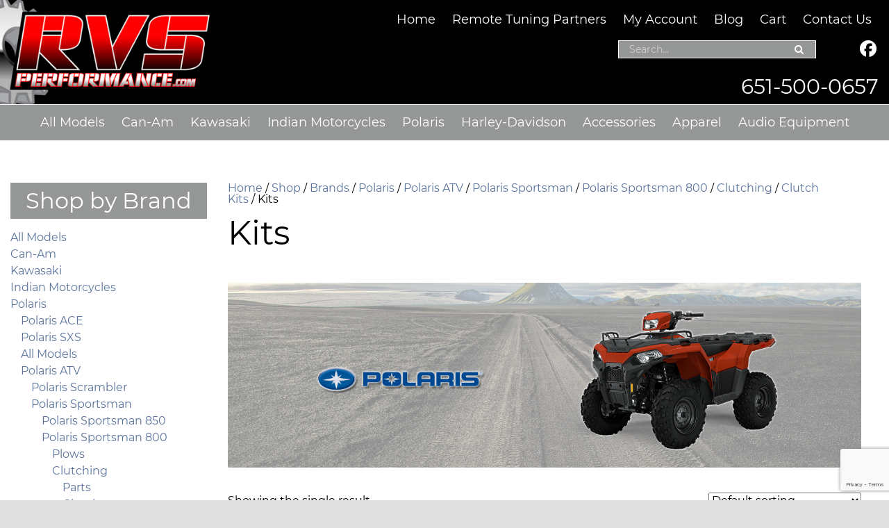

--- FILE ---
content_type: text/html; charset=UTF-8
request_url: https://www.rvsperformance.com/live/product-category/brands/polaris/polaris-atv/polaris-sportsman-polaris-atv/polaris-sportsman-800-polaris-sportsman-polaris-atv/clutching-polaris-sportsman-800-polaris-sportsman-polaris-atv/clutch-kits-clutching-polaris-sportsman-800-polaris-sportsman-polaris-atv/kits-clutch-kits-clutching-polaris-sportsman-800-polaris-sportsman-polaris-atv/
body_size: 35921
content:
<!doctype html>
<!-- paulirish.com/2008/conditional-stylesheets-vs-css-hacks-answer-neither/ -->
<!--[if lt IE 7]> <html class="no-js lt-ie9 lt-ie8 lt-ie7" lang="en"> <![endif]-->
<!--[if IE 7]>    <html class="no-js lt-ie9 lt-ie8" lang="en"> <![endif]-->
<!--[if IE 8]>    <html class="no-js lt-ie9" lang="en"> <![endif]-->
<!-- Consider adding a manifest.appcache: h5bp.com/d/Offline -->
<!--[if gt IE 8]><!--> <html class="no-js" lang="en"> <!--<![endif]-->


<head>
  <meta charset="UTF-8" />
  <!-- Always force latest IE rendering engine (even in intranet) & Chrome Frame -->
  <meta http-equiv="X-UA-Compatible" content="IE=edge,chrome=1">

  <meta http-equiv="cleartype" content="on">

  <meta name="msvalidate.01" content="F36139CFD3B838A1FBB5F39630BC2B6D" />

  <!-- Responsive and mobile friendly stuff -->
  <meta name="HandheldFriendly" content="True">
  <meta name="MobileOptimized" content="320">
  <meta name="viewport" content="width=device-width, initial-scale=1">

  <link rel="profile" href="http://gmpg.org/xfn/11" />
  <link rel="pingback" href="https://www.rvsperformance.com/live/xmlrpc.php" />

  <meta name='robots' content='index, follow, max-image-preview:large, max-snippet:-1, max-video-preview:-1' />
	<style>img:is([sizes="auto" i], [sizes^="auto," i]) { contain-intrinsic-size: 3000px 1500px }</style>
	
<!-- Google Tag Manager by PYS -->
    <script data-cfasync="false" data-pagespeed-no-defer>
	    window.dataLayerPYS = window.dataLayerPYS || [];
	</script>
<!-- End Google Tag Manager by PYS -->
	<!-- This site is optimized with the Yoast SEO plugin v26.7 - https://yoast.com/wordpress/plugins/seo/ -->
	<title>Kits Archives - RVS Performance</title>
	<link rel="canonical" href="https://www.rvsperformance.com/live/product-category/brands/polaris/polaris-atv/polaris-sportsman-polaris-atv/polaris-sportsman-800-polaris-sportsman-polaris-atv/clutching-polaris-sportsman-800-polaris-sportsman-polaris-atv/clutch-kits-clutching-polaris-sportsman-800-polaris-sportsman-polaris-atv/kits-clutch-kits-clutching-polaris-sportsman-800-polaris-sportsman-polaris-atv/" />
	<meta property="og:locale" content="en_US" />
	<meta property="og:type" content="article" />
	<meta property="og:title" content="Kits Archives - RVS Performance" />
	<meta property="og:url" content="https://www.rvsperformance.com/live/product-category/brands/polaris/polaris-atv/polaris-sportsman-polaris-atv/polaris-sportsman-800-polaris-sportsman-polaris-atv/clutching-polaris-sportsman-800-polaris-sportsman-polaris-atv/clutch-kits-clutching-polaris-sportsman-800-polaris-sportsman-polaris-atv/kits-clutch-kits-clutching-polaris-sportsman-800-polaris-sportsman-polaris-atv/" />
	<meta property="og:site_name" content="RVS Performance" />
	<meta name="twitter:card" content="summary_large_image" />
	<script type="application/ld+json" class="yoast-schema-graph">{"@context":"https://schema.org","@graph":[{"@type":"CollectionPage","@id":"https://www.rvsperformance.com/live/product-category/brands/polaris/polaris-atv/polaris-sportsman-polaris-atv/polaris-sportsman-800-polaris-sportsman-polaris-atv/clutching-polaris-sportsman-800-polaris-sportsman-polaris-atv/clutch-kits-clutching-polaris-sportsman-800-polaris-sportsman-polaris-atv/kits-clutch-kits-clutching-polaris-sportsman-800-polaris-sportsman-polaris-atv/","url":"https://www.rvsperformance.com/live/product-category/brands/polaris/polaris-atv/polaris-sportsman-polaris-atv/polaris-sportsman-800-polaris-sportsman-polaris-atv/clutching-polaris-sportsman-800-polaris-sportsman-polaris-atv/clutch-kits-clutching-polaris-sportsman-800-polaris-sportsman-polaris-atv/kits-clutch-kits-clutching-polaris-sportsman-800-polaris-sportsman-polaris-atv/","name":"Kits Archives - RVS Performance","isPartOf":{"@id":"https://www.rvsperformance.com/live/#website"},"primaryImageOfPage":{"@id":"https://www.rvsperformance.com/live/product-category/brands/polaris/polaris-atv/polaris-sportsman-polaris-atv/polaris-sportsman-800-polaris-sportsman-polaris-atv/clutching-polaris-sportsman-800-polaris-sportsman-polaris-atv/clutch-kits-clutching-polaris-sportsman-800-polaris-sportsman-polaris-atv/kits-clutch-kits-clutching-polaris-sportsman-800-polaris-sportsman-polaris-atv/#primaryimage"},"image":{"@id":"https://www.rvsperformance.com/live/product-category/brands/polaris/polaris-atv/polaris-sportsman-polaris-atv/polaris-sportsman-800-polaris-sportsman-polaris-atv/clutching-polaris-sportsman-800-polaris-sportsman-polaris-atv/clutch-kits-clutching-polaris-sportsman-800-polaris-sportsman-polaris-atv/kits-clutch-kits-clutching-polaris-sportsman-800-polaris-sportsman-polaris-atv/#primaryimage"},"thumbnailUrl":"https://www.rvsperformance.com/live/wp-content/uploads/2020/01/QSC__850__kit.jpg","breadcrumb":{"@id":"https://www.rvsperformance.com/live/product-category/brands/polaris/polaris-atv/polaris-sportsman-polaris-atv/polaris-sportsman-800-polaris-sportsman-polaris-atv/clutching-polaris-sportsman-800-polaris-sportsman-polaris-atv/clutch-kits-clutching-polaris-sportsman-800-polaris-sportsman-polaris-atv/kits-clutch-kits-clutching-polaris-sportsman-800-polaris-sportsman-polaris-atv/#breadcrumb"},"inLanguage":"en"},{"@type":"ImageObject","inLanguage":"en","@id":"https://www.rvsperformance.com/live/product-category/brands/polaris/polaris-atv/polaris-sportsman-polaris-atv/polaris-sportsman-800-polaris-sportsman-polaris-atv/clutching-polaris-sportsman-800-polaris-sportsman-polaris-atv/clutch-kits-clutching-polaris-sportsman-800-polaris-sportsman-polaris-atv/kits-clutch-kits-clutching-polaris-sportsman-800-polaris-sportsman-polaris-atv/#primaryimage","url":"https://www.rvsperformance.com/live/wp-content/uploads/2020/01/QSC__850__kit.jpg","contentUrl":"https://www.rvsperformance.com/live/wp-content/uploads/2020/01/QSC__850__kit.jpg","width":548,"height":600},{"@type":"BreadcrumbList","@id":"https://www.rvsperformance.com/live/product-category/brands/polaris/polaris-atv/polaris-sportsman-polaris-atv/polaris-sportsman-800-polaris-sportsman-polaris-atv/clutching-polaris-sportsman-800-polaris-sportsman-polaris-atv/clutch-kits-clutching-polaris-sportsman-800-polaris-sportsman-polaris-atv/kits-clutch-kits-clutching-polaris-sportsman-800-polaris-sportsman-polaris-atv/#breadcrumb","itemListElement":[{"@type":"ListItem","position":1,"name":"Home","item":"https://www.rvsperformance.com/live/"},{"@type":"ListItem","position":2,"name":"Brands","item":"https://www.rvsperformance.com/live/product-category/brands/"},{"@type":"ListItem","position":3,"name":"Polaris","item":"https://www.rvsperformance.com/live/product-category/brands/polaris/"},{"@type":"ListItem","position":4,"name":"Polaris ATV","item":"https://www.rvsperformance.com/live/product-category/brands/polaris/polaris-atv/"},{"@type":"ListItem","position":5,"name":"Polaris Sportsman","item":"https://www.rvsperformance.com/live/product-category/brands/polaris/polaris-atv/polaris-sportsman-polaris-atv/"},{"@type":"ListItem","position":6,"name":"Polaris Sportsman 800","item":"https://www.rvsperformance.com/live/product-category/brands/polaris/polaris-atv/polaris-sportsman-polaris-atv/polaris-sportsman-800-polaris-sportsman-polaris-atv/"},{"@type":"ListItem","position":7,"name":"Clutching","item":"https://www.rvsperformance.com/live/product-category/brands/polaris/polaris-atv/polaris-sportsman-polaris-atv/polaris-sportsman-800-polaris-sportsman-polaris-atv/clutching-polaris-sportsman-800-polaris-sportsman-polaris-atv/"},{"@type":"ListItem","position":8,"name":"Clutch Kits","item":"https://www.rvsperformance.com/live/product-category/brands/polaris/polaris-atv/polaris-sportsman-polaris-atv/polaris-sportsman-800-polaris-sportsman-polaris-atv/clutching-polaris-sportsman-800-polaris-sportsman-polaris-atv/clutch-kits-clutching-polaris-sportsman-800-polaris-sportsman-polaris-atv/"},{"@type":"ListItem","position":9,"name":"Kits"}]},{"@type":"WebSite","@id":"https://www.rvsperformance.com/live/#website","url":"https://www.rvsperformance.com/live/","name":"RVS Performance","description":"","publisher":{"@id":"https://www.rvsperformance.com/live/#organization"},"potentialAction":[{"@type":"SearchAction","target":{"@type":"EntryPoint","urlTemplate":"https://www.rvsperformance.com/live/?s={search_term_string}"},"query-input":{"@type":"PropertyValueSpecification","valueRequired":true,"valueName":"search_term_string"}}],"inLanguage":"en"},{"@type":"Organization","@id":"https://www.rvsperformance.com/live/#organization","name":"RVS Performance","url":"https://www.rvsperformance.com/live/","logo":{"@type":"ImageObject","inLanguage":"en","@id":"https://www.rvsperformance.com/live/#/schema/logo/image/","url":"https://www.rvsperformance.com/live/wp-content/uploads/2019/12/rvs_performance_logo.png","contentUrl":"https://www.rvsperformance.com/live/wp-content/uploads/2019/12/rvs_performance_logo.png","width":355,"height":173,"caption":"RVS Performance"},"image":{"@id":"https://www.rvsperformance.com/live/#/schema/logo/image/"}}]}</script>
	<!-- / Yoast SEO plugin. -->


<script type='application/javascript' id='pys-version-script'>console.log('PixelYourSite PRO version 12.3.5.1');</script>
<link rel='dns-prefetch' href='//fonts.googleapis.com' />
<link rel="alternate" type="application/rss+xml" title="RVS Performance &raquo; Feed" href="https://www.rvsperformance.com/live/feed/" />
<link rel="alternate" type="application/rss+xml" title="RVS Performance &raquo; Comments Feed" href="https://www.rvsperformance.com/live/comments/feed/" />
<link rel="alternate" type="application/rss+xml" title="RVS Performance &raquo; Kits Category Feed" href="https://www.rvsperformance.com/live/product-category/brands/polaris/polaris-atv/polaris-sportsman-polaris-atv/polaris-sportsman-800-polaris-sportsman-polaris-atv/clutching-polaris-sportsman-800-polaris-sportsman-polaris-atv/clutch-kits-clutching-polaris-sportsman-800-polaris-sportsman-polaris-atv/kits-clutch-kits-clutching-polaris-sportsman-800-polaris-sportsman-polaris-atv/feed/" />
<script type="text/javascript">
/* <![CDATA[ */
window._wpemojiSettings = {"baseUrl":"https:\/\/s.w.org\/images\/core\/emoji\/16.0.1\/72x72\/","ext":".png","svgUrl":"https:\/\/s.w.org\/images\/core\/emoji\/16.0.1\/svg\/","svgExt":".svg","source":{"concatemoji":"https:\/\/www.rvsperformance.com\/live\/wp-includes\/js\/wp-emoji-release.min.js?ver=6.8.3"}};
/*! This file is auto-generated */
!function(s,n){var o,i,e;function c(e){try{var t={supportTests:e,timestamp:(new Date).valueOf()};sessionStorage.setItem(o,JSON.stringify(t))}catch(e){}}function p(e,t,n){e.clearRect(0,0,e.canvas.width,e.canvas.height),e.fillText(t,0,0);var t=new Uint32Array(e.getImageData(0,0,e.canvas.width,e.canvas.height).data),a=(e.clearRect(0,0,e.canvas.width,e.canvas.height),e.fillText(n,0,0),new Uint32Array(e.getImageData(0,0,e.canvas.width,e.canvas.height).data));return t.every(function(e,t){return e===a[t]})}function u(e,t){e.clearRect(0,0,e.canvas.width,e.canvas.height),e.fillText(t,0,0);for(var n=e.getImageData(16,16,1,1),a=0;a<n.data.length;a++)if(0!==n.data[a])return!1;return!0}function f(e,t,n,a){switch(t){case"flag":return n(e,"\ud83c\udff3\ufe0f\u200d\u26a7\ufe0f","\ud83c\udff3\ufe0f\u200b\u26a7\ufe0f")?!1:!n(e,"\ud83c\udde8\ud83c\uddf6","\ud83c\udde8\u200b\ud83c\uddf6")&&!n(e,"\ud83c\udff4\udb40\udc67\udb40\udc62\udb40\udc65\udb40\udc6e\udb40\udc67\udb40\udc7f","\ud83c\udff4\u200b\udb40\udc67\u200b\udb40\udc62\u200b\udb40\udc65\u200b\udb40\udc6e\u200b\udb40\udc67\u200b\udb40\udc7f");case"emoji":return!a(e,"\ud83e\udedf")}return!1}function g(e,t,n,a){var r="undefined"!=typeof WorkerGlobalScope&&self instanceof WorkerGlobalScope?new OffscreenCanvas(300,150):s.createElement("canvas"),o=r.getContext("2d",{willReadFrequently:!0}),i=(o.textBaseline="top",o.font="600 32px Arial",{});return e.forEach(function(e){i[e]=t(o,e,n,a)}),i}function t(e){var t=s.createElement("script");t.src=e,t.defer=!0,s.head.appendChild(t)}"undefined"!=typeof Promise&&(o="wpEmojiSettingsSupports",i=["flag","emoji"],n.supports={everything:!0,everythingExceptFlag:!0},e=new Promise(function(e){s.addEventListener("DOMContentLoaded",e,{once:!0})}),new Promise(function(t){var n=function(){try{var e=JSON.parse(sessionStorage.getItem(o));if("object"==typeof e&&"number"==typeof e.timestamp&&(new Date).valueOf()<e.timestamp+604800&&"object"==typeof e.supportTests)return e.supportTests}catch(e){}return null}();if(!n){if("undefined"!=typeof Worker&&"undefined"!=typeof OffscreenCanvas&&"undefined"!=typeof URL&&URL.createObjectURL&&"undefined"!=typeof Blob)try{var e="postMessage("+g.toString()+"("+[JSON.stringify(i),f.toString(),p.toString(),u.toString()].join(",")+"));",a=new Blob([e],{type:"text/javascript"}),r=new Worker(URL.createObjectURL(a),{name:"wpTestEmojiSupports"});return void(r.onmessage=function(e){c(n=e.data),r.terminate(),t(n)})}catch(e){}c(n=g(i,f,p,u))}t(n)}).then(function(e){for(var t in e)n.supports[t]=e[t],n.supports.everything=n.supports.everything&&n.supports[t],"flag"!==t&&(n.supports.everythingExceptFlag=n.supports.everythingExceptFlag&&n.supports[t]);n.supports.everythingExceptFlag=n.supports.everythingExceptFlag&&!n.supports.flag,n.DOMReady=!1,n.readyCallback=function(){n.DOMReady=!0}}).then(function(){return e}).then(function(){var e;n.supports.everything||(n.readyCallback(),(e=n.source||{}).concatemoji?t(e.concatemoji):e.wpemoji&&e.twemoji&&(t(e.twemoji),t(e.wpemoji)))}))}((window,document),window._wpemojiSettings);
/* ]]> */
</script>
<link rel='stylesheet' id='wc-authorize-net-cim-credit-card-checkout-block-css' href='https://www.rvsperformance.com/live/wp-content/plugins/woocommerce-gateway-authorize-net-cim/assets/css/blocks/wc-authorize-net-cim-checkout-block.css?ver=1.0.13' type='text/css' media='all' />
<link rel='stylesheet' id='wc-authorize-net-cim-echeck-checkout-block-css' href='https://www.rvsperformance.com/live/wp-content/plugins/woocommerce-gateway-authorize-net-cim/assets/css/blocks/wc-authorize-net-cim-checkout-block.css?ver=1.0.13' type='text/css' media='all' />
<link rel='stylesheet' id='cnss_font_awesome_css-css' href='https://www.rvsperformance.com/live/wp-content/plugins/easy-social-icons/css/font-awesome/css/all.min.css?ver=1.0.13' type='text/css' media='all' />
<link rel='stylesheet' id='cnss_font_awesome_v4_shims-css' href='https://www.rvsperformance.com/live/wp-content/plugins/easy-social-icons/css/font-awesome/css/v4-shims.min.css?ver=1.0.13' type='text/css' media='all' />
<link rel='stylesheet' id='cnss_css-css' href='https://www.rvsperformance.com/live/wp-content/plugins/easy-social-icons/css/cnss.css?ver=1.0.13' type='text/css' media='all' />
<link rel='stylesheet' id='cnss_share_css-css' href='https://www.rvsperformance.com/live/wp-content/plugins/easy-social-icons/css/share.css?ver=1.0.13' type='text/css' media='all' />
<style id='wp-emoji-styles-inline-css' type='text/css'>

	img.wp-smiley, img.emoji {
		display: inline !important;
		border: none !important;
		box-shadow: none !important;
		height: 1em !important;
		width: 1em !important;
		margin: 0 0.07em !important;
		vertical-align: -0.1em !important;
		background: none !important;
		padding: 0 !important;
	}
</style>
<link rel='stylesheet' id='wp-block-library-css' href='https://www.rvsperformance.com/live/wp-includes/css/dist/block-library/style.min.css?ver=1.0.13' type='text/css' media='all' />
<style id='classic-theme-styles-inline-css' type='text/css'>
/*! This file is auto-generated */
.wp-block-button__link{color:#fff;background-color:#32373c;border-radius:9999px;box-shadow:none;text-decoration:none;padding:calc(.667em + 2px) calc(1.333em + 2px);font-size:1.125em}.wp-block-file__button{background:#32373c;color:#fff;text-decoration:none}
</style>
<style id='global-styles-inline-css' type='text/css'>
:root{--wp--preset--aspect-ratio--square: 1;--wp--preset--aspect-ratio--4-3: 4/3;--wp--preset--aspect-ratio--3-4: 3/4;--wp--preset--aspect-ratio--3-2: 3/2;--wp--preset--aspect-ratio--2-3: 2/3;--wp--preset--aspect-ratio--16-9: 16/9;--wp--preset--aspect-ratio--9-16: 9/16;--wp--preset--color--black: #000000;--wp--preset--color--cyan-bluish-gray: #abb8c3;--wp--preset--color--white: #ffffff;--wp--preset--color--pale-pink: #f78da7;--wp--preset--color--vivid-red: #cf2e2e;--wp--preset--color--luminous-vivid-orange: #ff6900;--wp--preset--color--luminous-vivid-amber: #fcb900;--wp--preset--color--light-green-cyan: #7bdcb5;--wp--preset--color--vivid-green-cyan: #00d084;--wp--preset--color--pale-cyan-blue: #8ed1fc;--wp--preset--color--vivid-cyan-blue: #0693e3;--wp--preset--color--vivid-purple: #9b51e0;--wp--preset--gradient--vivid-cyan-blue-to-vivid-purple: linear-gradient(135deg,rgba(6,147,227,1) 0%,rgb(155,81,224) 100%);--wp--preset--gradient--light-green-cyan-to-vivid-green-cyan: linear-gradient(135deg,rgb(122,220,180) 0%,rgb(0,208,130) 100%);--wp--preset--gradient--luminous-vivid-amber-to-luminous-vivid-orange: linear-gradient(135deg,rgba(252,185,0,1) 0%,rgba(255,105,0,1) 100%);--wp--preset--gradient--luminous-vivid-orange-to-vivid-red: linear-gradient(135deg,rgba(255,105,0,1) 0%,rgb(207,46,46) 100%);--wp--preset--gradient--very-light-gray-to-cyan-bluish-gray: linear-gradient(135deg,rgb(238,238,238) 0%,rgb(169,184,195) 100%);--wp--preset--gradient--cool-to-warm-spectrum: linear-gradient(135deg,rgb(74,234,220) 0%,rgb(151,120,209) 20%,rgb(207,42,186) 40%,rgb(238,44,130) 60%,rgb(251,105,98) 80%,rgb(254,248,76) 100%);--wp--preset--gradient--blush-light-purple: linear-gradient(135deg,rgb(255,206,236) 0%,rgb(152,150,240) 100%);--wp--preset--gradient--blush-bordeaux: linear-gradient(135deg,rgb(254,205,165) 0%,rgb(254,45,45) 50%,rgb(107,0,62) 100%);--wp--preset--gradient--luminous-dusk: linear-gradient(135deg,rgb(255,203,112) 0%,rgb(199,81,192) 50%,rgb(65,88,208) 100%);--wp--preset--gradient--pale-ocean: linear-gradient(135deg,rgb(255,245,203) 0%,rgb(182,227,212) 50%,rgb(51,167,181) 100%);--wp--preset--gradient--electric-grass: linear-gradient(135deg,rgb(202,248,128) 0%,rgb(113,206,126) 100%);--wp--preset--gradient--midnight: linear-gradient(135deg,rgb(2,3,129) 0%,rgb(40,116,252) 100%);--wp--preset--font-size--small: 13px;--wp--preset--font-size--medium: 20px;--wp--preset--font-size--large: 36px;--wp--preset--font-size--x-large: 42px;--wp--preset--spacing--20: 0.44rem;--wp--preset--spacing--30: 0.67rem;--wp--preset--spacing--40: 1rem;--wp--preset--spacing--50: 1.5rem;--wp--preset--spacing--60: 2.25rem;--wp--preset--spacing--70: 3.38rem;--wp--preset--spacing--80: 5.06rem;--wp--preset--shadow--natural: 6px 6px 9px rgba(0, 0, 0, 0.2);--wp--preset--shadow--deep: 12px 12px 50px rgba(0, 0, 0, 0.4);--wp--preset--shadow--sharp: 6px 6px 0px rgba(0, 0, 0, 0.2);--wp--preset--shadow--outlined: 6px 6px 0px -3px rgba(255, 255, 255, 1), 6px 6px rgba(0, 0, 0, 1);--wp--preset--shadow--crisp: 6px 6px 0px rgba(0, 0, 0, 1);}:where(.is-layout-flex){gap: 0.5em;}:where(.is-layout-grid){gap: 0.5em;}body .is-layout-flex{display: flex;}.is-layout-flex{flex-wrap: wrap;align-items: center;}.is-layout-flex > :is(*, div){margin: 0;}body .is-layout-grid{display: grid;}.is-layout-grid > :is(*, div){margin: 0;}:where(.wp-block-columns.is-layout-flex){gap: 2em;}:where(.wp-block-columns.is-layout-grid){gap: 2em;}:where(.wp-block-post-template.is-layout-flex){gap: 1.25em;}:where(.wp-block-post-template.is-layout-grid){gap: 1.25em;}.has-black-color{color: var(--wp--preset--color--black) !important;}.has-cyan-bluish-gray-color{color: var(--wp--preset--color--cyan-bluish-gray) !important;}.has-white-color{color: var(--wp--preset--color--white) !important;}.has-pale-pink-color{color: var(--wp--preset--color--pale-pink) !important;}.has-vivid-red-color{color: var(--wp--preset--color--vivid-red) !important;}.has-luminous-vivid-orange-color{color: var(--wp--preset--color--luminous-vivid-orange) !important;}.has-luminous-vivid-amber-color{color: var(--wp--preset--color--luminous-vivid-amber) !important;}.has-light-green-cyan-color{color: var(--wp--preset--color--light-green-cyan) !important;}.has-vivid-green-cyan-color{color: var(--wp--preset--color--vivid-green-cyan) !important;}.has-pale-cyan-blue-color{color: var(--wp--preset--color--pale-cyan-blue) !important;}.has-vivid-cyan-blue-color{color: var(--wp--preset--color--vivid-cyan-blue) !important;}.has-vivid-purple-color{color: var(--wp--preset--color--vivid-purple) !important;}.has-black-background-color{background-color: var(--wp--preset--color--black) !important;}.has-cyan-bluish-gray-background-color{background-color: var(--wp--preset--color--cyan-bluish-gray) !important;}.has-white-background-color{background-color: var(--wp--preset--color--white) !important;}.has-pale-pink-background-color{background-color: var(--wp--preset--color--pale-pink) !important;}.has-vivid-red-background-color{background-color: var(--wp--preset--color--vivid-red) !important;}.has-luminous-vivid-orange-background-color{background-color: var(--wp--preset--color--luminous-vivid-orange) !important;}.has-luminous-vivid-amber-background-color{background-color: var(--wp--preset--color--luminous-vivid-amber) !important;}.has-light-green-cyan-background-color{background-color: var(--wp--preset--color--light-green-cyan) !important;}.has-vivid-green-cyan-background-color{background-color: var(--wp--preset--color--vivid-green-cyan) !important;}.has-pale-cyan-blue-background-color{background-color: var(--wp--preset--color--pale-cyan-blue) !important;}.has-vivid-cyan-blue-background-color{background-color: var(--wp--preset--color--vivid-cyan-blue) !important;}.has-vivid-purple-background-color{background-color: var(--wp--preset--color--vivid-purple) !important;}.has-black-border-color{border-color: var(--wp--preset--color--black) !important;}.has-cyan-bluish-gray-border-color{border-color: var(--wp--preset--color--cyan-bluish-gray) !important;}.has-white-border-color{border-color: var(--wp--preset--color--white) !important;}.has-pale-pink-border-color{border-color: var(--wp--preset--color--pale-pink) !important;}.has-vivid-red-border-color{border-color: var(--wp--preset--color--vivid-red) !important;}.has-luminous-vivid-orange-border-color{border-color: var(--wp--preset--color--luminous-vivid-orange) !important;}.has-luminous-vivid-amber-border-color{border-color: var(--wp--preset--color--luminous-vivid-amber) !important;}.has-light-green-cyan-border-color{border-color: var(--wp--preset--color--light-green-cyan) !important;}.has-vivid-green-cyan-border-color{border-color: var(--wp--preset--color--vivid-green-cyan) !important;}.has-pale-cyan-blue-border-color{border-color: var(--wp--preset--color--pale-cyan-blue) !important;}.has-vivid-cyan-blue-border-color{border-color: var(--wp--preset--color--vivid-cyan-blue) !important;}.has-vivid-purple-border-color{border-color: var(--wp--preset--color--vivid-purple) !important;}.has-vivid-cyan-blue-to-vivid-purple-gradient-background{background: var(--wp--preset--gradient--vivid-cyan-blue-to-vivid-purple) !important;}.has-light-green-cyan-to-vivid-green-cyan-gradient-background{background: var(--wp--preset--gradient--light-green-cyan-to-vivid-green-cyan) !important;}.has-luminous-vivid-amber-to-luminous-vivid-orange-gradient-background{background: var(--wp--preset--gradient--luminous-vivid-amber-to-luminous-vivid-orange) !important;}.has-luminous-vivid-orange-to-vivid-red-gradient-background{background: var(--wp--preset--gradient--luminous-vivid-orange-to-vivid-red) !important;}.has-very-light-gray-to-cyan-bluish-gray-gradient-background{background: var(--wp--preset--gradient--very-light-gray-to-cyan-bluish-gray) !important;}.has-cool-to-warm-spectrum-gradient-background{background: var(--wp--preset--gradient--cool-to-warm-spectrum) !important;}.has-blush-light-purple-gradient-background{background: var(--wp--preset--gradient--blush-light-purple) !important;}.has-blush-bordeaux-gradient-background{background: var(--wp--preset--gradient--blush-bordeaux) !important;}.has-luminous-dusk-gradient-background{background: var(--wp--preset--gradient--luminous-dusk) !important;}.has-pale-ocean-gradient-background{background: var(--wp--preset--gradient--pale-ocean) !important;}.has-electric-grass-gradient-background{background: var(--wp--preset--gradient--electric-grass) !important;}.has-midnight-gradient-background{background: var(--wp--preset--gradient--midnight) !important;}.has-small-font-size{font-size: var(--wp--preset--font-size--small) !important;}.has-medium-font-size{font-size: var(--wp--preset--font-size--medium) !important;}.has-large-font-size{font-size: var(--wp--preset--font-size--large) !important;}.has-x-large-font-size{font-size: var(--wp--preset--font-size--x-large) !important;}
:where(.wp-block-post-template.is-layout-flex){gap: 1.25em;}:where(.wp-block-post-template.is-layout-grid){gap: 1.25em;}
:where(.wp-block-columns.is-layout-flex){gap: 2em;}:where(.wp-block-columns.is-layout-grid){gap: 2em;}
:root :where(.wp-block-pullquote){font-size: 1.5em;line-height: 1.6;}
</style>
<link rel='stylesheet' id='contact-form-7-css' href='https://www.rvsperformance.com/live/wp-content/plugins/contact-form-7/includes/css/styles.css?ver=1.0.13' type='text/css' media='all' />
<link rel='stylesheet' id='page-list-style-css' href='https://www.rvsperformance.com/live/wp-content/plugins/page-list/css/page-list.css?ver=1.0.13' type='text/css' media='all' />
<link rel='stylesheet' id='woocommerce-layout-css' href='https://www.rvsperformance.com/live/wp-content/plugins/woocommerce/assets/css/woocommerce-layout.css?ver=1.0.13' type='text/css' media='all' />
<link rel='stylesheet' id='woocommerce-smallscreen-css' href='https://www.rvsperformance.com/live/wp-content/plugins/woocommerce/assets/css/woocommerce-smallscreen.css?ver=1.0.13' type='text/css' media='only screen and (max-width: 768px)' />
<link rel='stylesheet' id='woocommerce-general-css' href='https://www.rvsperformance.com/live/wp-content/plugins/woocommerce/assets/css/woocommerce.css?ver=1.0.13' type='text/css' media='all' />
<style id='woocommerce-inline-inline-css' type='text/css'>
.woocommerce form .form-row .required { visibility: visible; }
</style>
<link rel='stylesheet' id='wpos-slick-style-css' href='https://www.rvsperformance.com/live/wp-content/plugins/wp-logo-showcase-responsive-slider-slider/assets/css/slick.css?ver=1.0.13' type='text/css' media='all' />
<link rel='stylesheet' id='wpls-public-style-css' href='https://www.rvsperformance.com/live/wp-content/plugins/wp-logo-showcase-responsive-slider-slider/assets/css/wpls-public.css?ver=1.0.13' type='text/css' media='all' />
<link rel='stylesheet' id='wpsl-styles-css' href='https://www.rvsperformance.com/live/wp-content/plugins/wp-store-locator/css/styles.min.css?ver=1.0.13' type='text/css' media='all' />
<link rel='stylesheet' id='normalize-css' href='https://www.rvsperformance.com/live/wp-content/themes/hisdesigns-designers-1.0.13/css/normalize.css?ver=1.0.13' type='text/css' media='all' />
<link rel='stylesheet' id='fontawesome-css' href='https://www.rvsperformance.com/live/wp-content/themes/hisdesigns-designers-1.0.13/css/font-awesome.min.css?ver=1.0.13' type='text/css' media='all' />
<link rel='stylesheet' id='gridsystem-css' href='https://www.rvsperformance.com/live/wp-content/themes/hisdesigns-designers-1.0.13/css/grid.css?ver=1.0.13' type='text/css' media='all' />
<link rel='stylesheet' id='hisdesigns-designers-fonts-css' href='https://fonts.googleapis.com/css?family=PT+Sans:400,400italic,700,700italic|Arvo:400&#038;subset=latin' type='text/css' media='all' />
<link rel='stylesheet' id='parent-style-css' href='https://www.rvsperformance.com/live/wp-content/themes/hisdesigns-designers-1.0.13/style.css?ver=1.0.13' type='text/css' media='all' />
<link rel='stylesheet' id='style-css' href='https://www.rvsperformance.com/live/wp-content/themes/rvsperformance/style.css?ver=1768833999' type='text/css' media='all' />
<link rel='stylesheet' id='pwb-styles-frontend-css' href='https://www.rvsperformance.com/live/wp-content/plugins/perfect-woocommerce-brands/build/frontend/css/style.css?ver=1.0.13' type='text/css' media='all' />
<link rel='stylesheet' id='sv-wc-payment-gateway-payment-form-v5_15_12-css' href='https://www.rvsperformance.com/live/wp-content/plugins/woocommerce-gateway-authorize-net-cim/vendor/skyverge/wc-plugin-framework/woocommerce/payment-gateway/assets/css/frontend/sv-wc-payment-gateway-payment-form.min.css?ver=1.0.13' type='text/css' media='all' />
<link rel='stylesheet' id='fancybox-css' href='https://www.rvsperformance.com/live/wp-content/plugins/easy-fancybox/fancybox/1.5.4/jquery.fancybox.min.css?ver=1.0.13' type='text/css' media='screen' />
<style id='fancybox-inline-css' type='text/css'>
#fancybox-outer{background:#ffffff}#fancybox-content{background:#ffffff;border-color:#ffffff;color:#000000;}#fancybox-title,#fancybox-title-float-main{color:#fff}
</style>
<script type="text/javascript" id="jquery-core-js-extra">
/* <![CDATA[ */
var pysTikTokRest = {"restApiUrl":"https:\/\/www.rvsperformance.com\/live\/wp-json\/pys-tiktok\/v1\/event","debug":""};
var pysFacebookRest = {"restApiUrl":"https:\/\/www.rvsperformance.com\/live\/wp-json\/pys-facebook\/v1\/event","debug":""};
/* ]]> */
</script>
<script type="text/javascript" src="https://www.rvsperformance.com/live/wp-includes/js/jquery/jquery.min.js?ver=3.7.1" id="jquery-core-js"></script>
<script type="text/javascript" src="https://www.rvsperformance.com/live/wp-includes/js/jquery/jquery-migrate.min.js?ver=3.4.1" id="jquery-migrate-js"></script>
<script type="text/javascript" src="https://www.rvsperformance.com/live/wp-content/plugins/easy-social-icons/js/cnss.js?ver=1.0" id="cnss_js-js"></script>
<script type="text/javascript" src="https://www.rvsperformance.com/live/wp-content/plugins/easy-social-icons/js/share.js?ver=1.0" id="cnss_share_js-js"></script>
<script type="text/javascript" src="https://www.rvsperformance.com/live/wp-content/plugins/woocommerce/assets/js/jquery-blockui/jquery.blockUI.min.js?ver=2.7.0-wc.10.4.3" id="wc-jquery-blockui-js" defer="defer" data-wp-strategy="defer"></script>
<script type="text/javascript" id="wc-add-to-cart-js-extra">
/* <![CDATA[ */
var wc_add_to_cart_params = {"ajax_url":"\/live\/wp-admin\/admin-ajax.php","wc_ajax_url":"\/live\/?wc-ajax=%%endpoint%%","i18n_view_cart":"View cart","cart_url":"https:\/\/www.rvsperformance.com\/live\/cart\/","is_cart":"","cart_redirect_after_add":"no"};
/* ]]> */
</script>
<script type="text/javascript" src="https://www.rvsperformance.com/live/wp-content/plugins/woocommerce/assets/js/frontend/add-to-cart.min.js?ver=10.4.3" id="wc-add-to-cart-js" defer="defer" data-wp-strategy="defer"></script>
<script type="text/javascript" src="https://www.rvsperformance.com/live/wp-content/plugins/woocommerce/assets/js/js-cookie/js.cookie.min.js?ver=2.1.4-wc.10.4.3" id="wc-js-cookie-js" defer="defer" data-wp-strategy="defer"></script>
<script type="text/javascript" id="woocommerce-js-extra">
/* <![CDATA[ */
var woocommerce_params = {"ajax_url":"\/live\/wp-admin\/admin-ajax.php","wc_ajax_url":"\/live\/?wc-ajax=%%endpoint%%","i18n_password_show":"Show password","i18n_password_hide":"Hide password"};
/* ]]> */
</script>
<script type="text/javascript" src="https://www.rvsperformance.com/live/wp-content/plugins/woocommerce/assets/js/frontend/woocommerce.min.js?ver=10.4.3" id="woocommerce-js" defer="defer" data-wp-strategy="defer"></script>
<script type="text/javascript" src="https://www.rvsperformance.com/live/wp-content/themes/hisdesigns-designers-1.0.13/js/modernizr-min.js?ver=3.3.1" id="modernizr-js"></script>
<script type="text/javascript" src="https://www.rvsperformance.com/live/wp-content/plugins/pixelyoursite-pro/dist/scripts/jquery.bind-first-0.2.3.min.js" id="jquery-bind-first-js"></script>
<script type="text/javascript" src="https://www.rvsperformance.com/live/wp-content/plugins/pixelyoursite-pro/dist/scripts/js.cookie-2.1.3.min.js?ver=2.1.3" id="js-cookie-pys-js"></script>
<script type="text/javascript" src="https://www.rvsperformance.com/live/wp-content/plugins/pixelyoursite-pro/dist/scripts/sha256.js?ver=0.11.0" id="js-sha256-js"></script>
<script type="text/javascript" src="https://www.rvsperformance.com/live/wp-content/plugins/pixelyoursite-pro/dist/scripts/tld.min.js?ver=2.3.1" id="js-tld-js"></script>
<script type="text/javascript" id="pys-js-extra">
/* <![CDATA[ */
var pysOptions = {"staticEvents":{"facebook":{"woo_view_category":[{"delay":0,"type":"static","name":"ViewCategory","eventID":"3c7963fa-3809-4d4b-870b-52f65f30f488","pixelIds":["268039304785955"],"params":{"content_type":"product","content_category":"Clutch Kits, Clutching, Polaris Sportsman 800, Polaris Sportsman, Polaris ATV, Polaris, Brands","content_name":"Kits","content_ids":["14775"],"page_title":"Kits","post_type":"product_cat","post_id":18286,"plugin":"PixelYourSite","event_url":"www.rvsperformance.com\/live\/product-category\/brands\/polaris\/polaris-atv\/polaris-sportsman-polaris-atv\/polaris-sportsman-800-polaris-sportsman-polaris-atv\/clutching-polaris-sportsman-800-polaris-sportsman-polaris-atv\/clutch-kits-clutching-polaris-sportsman-800-polaris-sportsman-polaris-atv\/kits-clutch-kits-clutching-polaris-sportsman-800-polaris-sportsman-polaris-atv\/","user_role":"guest"},"e_id":"woo_view_category","ids":[],"hasTimeWindow":false,"timeWindow":0,"woo_order":"","edd_order":""}],"init_event":[{"delay":0,"type":"static","ajaxFire":false,"name":"PageView","eventID":"ed386aaf-294d-4fa1-8b9b-1da5909a3293","pixelIds":["268039304785955"],"params":{"categories":"Black Friday - ATV and SXS ECU Clutching, Kits","tags":"Polaris Sportsman 800","page_title":"Kits","post_type":"product_cat","post_id":18286,"plugin":"PixelYourSite","event_url":"www.rvsperformance.com\/live\/product-category\/brands\/polaris\/polaris-atv\/polaris-sportsman-polaris-atv\/polaris-sportsman-800-polaris-sportsman-polaris-atv\/clutching-polaris-sportsman-800-polaris-sportsman-polaris-atv\/clutch-kits-clutching-polaris-sportsman-800-polaris-sportsman-polaris-atv\/kits-clutch-kits-clutching-polaris-sportsman-800-polaris-sportsman-polaris-atv\/","user_role":"guest"},"e_id":"init_event","ids":[],"hasTimeWindow":false,"timeWindow":0,"woo_order":"","edd_order":""}]},"ga":{"woo_view_item_list":[{"delay":0,"type":"static","unify":true,"trackingIds":["G-CR3GEQR6RM","AW-389140190"],"name":"view_item_list","eventID":"38463ba5-e5b3-4bdb-aa5d-2970cd71b7e0","params":{"event_category":"ecommerce","event_label":"Brands\/Polaris\/Polaris ATV\/Polaris Sportsman\/Polaris Sportsman 800\/Clutching\/Clutch Kits\/Kits","currency":"USD","items":[{"item_id":"14775","item_name":"Sportsman 800 Clutch kits","quantity":1,"price":"329.99","affiliation":"RVS Performance","item_category":"Black Friday - ATV and SXS ECU Clutching","item_category2":"Kits","id":"14775","google_business_vertical":"retail"}],"value":329.99,"page_title":"Kits","post_type":"product_cat","post_id":18286,"plugin":"PixelYourSite","event_url":"www.rvsperformance.com\/live\/product-category\/brands\/polaris\/polaris-atv\/polaris-sportsman-polaris-atv\/polaris-sportsman-800-polaris-sportsman-polaris-atv\/clutching-polaris-sportsman-800-polaris-sportsman-polaris-atv\/clutch-kits-clutching-polaris-sportsman-800-polaris-sportsman-polaris-atv\/kits-clutch-kits-clutching-polaris-sportsman-800-polaris-sportsman-polaris-atv\/","user_role":"guest"},"e_id":"woo_view_item_list","ids":[],"hasTimeWindow":false,"timeWindow":0,"woo_order":"","edd_order":""}]},"google_ads":{"woo_view_item_list":[{"delay":0,"type":"static","conversion_ids":["AW-389140190"],"name":"view_item_list","ids":["AW-389140190"],"eventID":"38463ba5-e5b3-4bdb-aa5d-2970cd71b7e0","params":{"event_category":"ecommerce","event_label":"Brands\/Polaris\/Polaris ATV\/Polaris Sportsman\/Polaris Sportsman 800\/Clutching\/Clutch Kits\/Kits","value":329.99,"items":[{"id":"14775","google_business_vertical":"retail"}],"currency":"USD","page_title":"Kits","post_type":"product_cat","post_id":18286,"plugin":"PixelYourSite","event_url":"www.rvsperformance.com\/live\/product-category\/brands\/polaris\/polaris-atv\/polaris-sportsman-polaris-atv\/polaris-sportsman-800-polaris-sportsman-polaris-atv\/clutching-polaris-sportsman-800-polaris-sportsman-polaris-atv\/clutch-kits-clutching-polaris-sportsman-800-polaris-sportsman-polaris-atv\/kits-clutch-kits-clutching-polaris-sportsman-800-polaris-sportsman-polaris-atv\/","user_role":"guest"},"e_id":"woo_view_item_list","hasTimeWindow":false,"timeWindow":0,"woo_order":"","edd_order":""}],"init_event":[{"delay":0,"type":"static","conversion_ids":["AW-389140190"],"name":"page_view","eventID":"ed386aaf-294d-4fa1-8b9b-1da5909a3293","params":{"page_title":"Kits","post_type":"product_cat","post_id":18286,"plugin":"PixelYourSite","event_url":"www.rvsperformance.com\/live\/product-category\/brands\/polaris\/polaris-atv\/polaris-sportsman-polaris-atv\/polaris-sportsman-800-polaris-sportsman-polaris-atv\/clutching-polaris-sportsman-800-polaris-sportsman-polaris-atv\/clutch-kits-clutching-polaris-sportsman-800-polaris-sportsman-polaris-atv\/kits-clutch-kits-clutching-polaris-sportsman-800-polaris-sportsman-polaris-atv\/","user_role":"guest"},"e_id":"init_event","ids":[],"hasTimeWindow":false,"timeWindow":0,"woo_order":"","edd_order":""}]}},"dynamicEvents":{"automatic_event_internal_link":{"facebook":{"delay":0,"type":"dyn","name":"InternalClick","eventID":"141ac239-3d4d-48aa-aa9f-08594770e008","pixelIds":["268039304785955"],"params":{"page_title":"Kits","post_type":"product_cat","post_id":18286,"plugin":"PixelYourSite","event_url":"www.rvsperformance.com\/live\/product-category\/brands\/polaris\/polaris-atv\/polaris-sportsman-polaris-atv\/polaris-sportsman-800-polaris-sportsman-polaris-atv\/clutching-polaris-sportsman-800-polaris-sportsman-polaris-atv\/clutch-kits-clutching-polaris-sportsman-800-polaris-sportsman-polaris-atv\/kits-clutch-kits-clutching-polaris-sportsman-800-polaris-sportsman-polaris-atv\/","user_role":"guest"},"e_id":"automatic_event_internal_link","ids":[],"hasTimeWindow":false,"timeWindow":0,"woo_order":"","edd_order":""},"ga":{"delay":0,"type":"dyn","name":"InternalClick","unify":true,"trackingIds":["G-CR3GEQR6RM","AW-389140190"],"eventID":"141ac239-3d4d-48aa-aa9f-08594770e008","params":{"page_title":"Kits","post_type":"product_cat","post_id":18286,"plugin":"PixelYourSite","event_url":"www.rvsperformance.com\/live\/product-category\/brands\/polaris\/polaris-atv\/polaris-sportsman-polaris-atv\/polaris-sportsman-800-polaris-sportsman-polaris-atv\/clutching-polaris-sportsman-800-polaris-sportsman-polaris-atv\/clutch-kits-clutching-polaris-sportsman-800-polaris-sportsman-polaris-atv\/kits-clutch-kits-clutching-polaris-sportsman-800-polaris-sportsman-polaris-atv\/","user_role":"guest"},"e_id":"automatic_event_internal_link","ids":[],"hasTimeWindow":false,"timeWindow":0,"woo_order":"","edd_order":""},"google_ads":{"delay":0,"type":"dyn","name":"InternalClick","conversion_ids":["AW-389140190"],"ids":["AW-389140190"],"eventID":"141ac239-3d4d-48aa-aa9f-08594770e008","params":{"page_title":"Kits","post_type":"product_cat","post_id":18286,"plugin":"PixelYourSite","event_url":"www.rvsperformance.com\/live\/product-category\/brands\/polaris\/polaris-atv\/polaris-sportsman-polaris-atv\/polaris-sportsman-800-polaris-sportsman-polaris-atv\/clutching-polaris-sportsman-800-polaris-sportsman-polaris-atv\/clutch-kits-clutching-polaris-sportsman-800-polaris-sportsman-polaris-atv\/kits-clutch-kits-clutching-polaris-sportsman-800-polaris-sportsman-polaris-atv\/","user_role":"guest"},"e_id":"automatic_event_internal_link","hasTimeWindow":false,"timeWindow":0,"woo_order":"","edd_order":""}},"automatic_event_outbound_link":{"facebook":{"delay":0,"type":"dyn","name":"OutboundClick","eventID":"14ba5ec9-b74c-4ba1-b781-938f32fac385","pixelIds":["268039304785955"],"params":{"page_title":"Kits","post_type":"product_cat","post_id":18286,"plugin":"PixelYourSite","event_url":"www.rvsperformance.com\/live\/product-category\/brands\/polaris\/polaris-atv\/polaris-sportsman-polaris-atv\/polaris-sportsman-800-polaris-sportsman-polaris-atv\/clutching-polaris-sportsman-800-polaris-sportsman-polaris-atv\/clutch-kits-clutching-polaris-sportsman-800-polaris-sportsman-polaris-atv\/kits-clutch-kits-clutching-polaris-sportsman-800-polaris-sportsman-polaris-atv\/","user_role":"guest"},"e_id":"automatic_event_outbound_link","ids":[],"hasTimeWindow":false,"timeWindow":0,"woo_order":"","edd_order":""},"ga":{"delay":0,"type":"dyn","name":"OutboundClick","unify":true,"trackingIds":["G-CR3GEQR6RM","AW-389140190"],"eventID":"14ba5ec9-b74c-4ba1-b781-938f32fac385","params":{"page_title":"Kits","post_type":"product_cat","post_id":18286,"plugin":"PixelYourSite","event_url":"www.rvsperformance.com\/live\/product-category\/brands\/polaris\/polaris-atv\/polaris-sportsman-polaris-atv\/polaris-sportsman-800-polaris-sportsman-polaris-atv\/clutching-polaris-sportsman-800-polaris-sportsman-polaris-atv\/clutch-kits-clutching-polaris-sportsman-800-polaris-sportsman-polaris-atv\/kits-clutch-kits-clutching-polaris-sportsman-800-polaris-sportsman-polaris-atv\/","user_role":"guest"},"e_id":"automatic_event_outbound_link","ids":[],"hasTimeWindow":false,"timeWindow":0,"woo_order":"","edd_order":""},"google_ads":{"delay":0,"type":"dyn","name":"OutboundClick","conversion_ids":["AW-389140190"],"ids":["AW-389140190"],"eventID":"14ba5ec9-b74c-4ba1-b781-938f32fac385","params":{"page_title":"Kits","post_type":"product_cat","post_id":18286,"plugin":"PixelYourSite","event_url":"www.rvsperformance.com\/live\/product-category\/brands\/polaris\/polaris-atv\/polaris-sportsman-polaris-atv\/polaris-sportsman-800-polaris-sportsman-polaris-atv\/clutching-polaris-sportsman-800-polaris-sportsman-polaris-atv\/clutch-kits-clutching-polaris-sportsman-800-polaris-sportsman-polaris-atv\/kits-clutch-kits-clutching-polaris-sportsman-800-polaris-sportsman-polaris-atv\/","user_role":"guest"},"e_id":"automatic_event_outbound_link","hasTimeWindow":false,"timeWindow":0,"woo_order":"","edd_order":""}},"automatic_event_video":{"facebook":{"delay":0,"type":"dyn","name":"WatchVideo","eventID":"2b8ae023-0904-456e-b7bf-7f269c201c56","pixelIds":["268039304785955"],"params":{"page_title":"Kits","post_type":"product_cat","post_id":18286,"plugin":"PixelYourSite","event_url":"www.rvsperformance.com\/live\/product-category\/brands\/polaris\/polaris-atv\/polaris-sportsman-polaris-atv\/polaris-sportsman-800-polaris-sportsman-polaris-atv\/clutching-polaris-sportsman-800-polaris-sportsman-polaris-atv\/clutch-kits-clutching-polaris-sportsman-800-polaris-sportsman-polaris-atv\/kits-clutch-kits-clutching-polaris-sportsman-800-polaris-sportsman-polaris-atv\/","user_role":"guest"},"e_id":"automatic_event_video","ids":[],"hasTimeWindow":false,"timeWindow":0,"woo_order":"","edd_order":""},"ga":{"delay":0,"type":"dyn","name":"WatchVideo","unify":true,"trackingIds":["G-CR3GEQR6RM","AW-389140190"],"youtube_disabled":false,"eventID":"2b8ae023-0904-456e-b7bf-7f269c201c56","params":{"page_title":"Kits","post_type":"product_cat","post_id":18286,"plugin":"PixelYourSite","event_url":"www.rvsperformance.com\/live\/product-category\/brands\/polaris\/polaris-atv\/polaris-sportsman-polaris-atv\/polaris-sportsman-800-polaris-sportsman-polaris-atv\/clutching-polaris-sportsman-800-polaris-sportsman-polaris-atv\/clutch-kits-clutching-polaris-sportsman-800-polaris-sportsman-polaris-atv\/kits-clutch-kits-clutching-polaris-sportsman-800-polaris-sportsman-polaris-atv\/","user_role":"guest"},"e_id":"automatic_event_video","ids":[],"hasTimeWindow":false,"timeWindow":0,"woo_order":"","edd_order":""},"google_ads":{"delay":0,"type":"dyn","name":"WatchVideo","conversion_ids":["AW-389140190"],"ids":["AW-389140190"],"eventID":"2b8ae023-0904-456e-b7bf-7f269c201c56","params":{"page_title":"Kits","post_type":"product_cat","post_id":18286,"plugin":"PixelYourSite","event_url":"www.rvsperformance.com\/live\/product-category\/brands\/polaris\/polaris-atv\/polaris-sportsman-polaris-atv\/polaris-sportsman-800-polaris-sportsman-polaris-atv\/clutching-polaris-sportsman-800-polaris-sportsman-polaris-atv\/clutch-kits-clutching-polaris-sportsman-800-polaris-sportsman-polaris-atv\/kits-clutch-kits-clutching-polaris-sportsman-800-polaris-sportsman-polaris-atv\/","user_role":"guest"},"e_id":"automatic_event_video","hasTimeWindow":false,"timeWindow":0,"woo_order":"","edd_order":""}},"automatic_event_tel_link":{"facebook":{"delay":0,"type":"dyn","name":"TelClick","eventID":"7315133f-06c6-4b8e-b454-046c2f22f251","pixelIds":["268039304785955"],"params":{"page_title":"Kits","post_type":"product_cat","post_id":18286,"plugin":"PixelYourSite","event_url":"www.rvsperformance.com\/live\/product-category\/brands\/polaris\/polaris-atv\/polaris-sportsman-polaris-atv\/polaris-sportsman-800-polaris-sportsman-polaris-atv\/clutching-polaris-sportsman-800-polaris-sportsman-polaris-atv\/clutch-kits-clutching-polaris-sportsman-800-polaris-sportsman-polaris-atv\/kits-clutch-kits-clutching-polaris-sportsman-800-polaris-sportsman-polaris-atv\/","user_role":"guest"},"e_id":"automatic_event_tel_link","ids":[],"hasTimeWindow":false,"timeWindow":0,"woo_order":"","edd_order":""},"ga":{"delay":0,"type":"dyn","name":"TelClick","unify":true,"trackingIds":["G-CR3GEQR6RM","AW-389140190"],"eventID":"7315133f-06c6-4b8e-b454-046c2f22f251","params":{"page_title":"Kits","post_type":"product_cat","post_id":18286,"plugin":"PixelYourSite","event_url":"www.rvsperformance.com\/live\/product-category\/brands\/polaris\/polaris-atv\/polaris-sportsman-polaris-atv\/polaris-sportsman-800-polaris-sportsman-polaris-atv\/clutching-polaris-sportsman-800-polaris-sportsman-polaris-atv\/clutch-kits-clutching-polaris-sportsman-800-polaris-sportsman-polaris-atv\/kits-clutch-kits-clutching-polaris-sportsman-800-polaris-sportsman-polaris-atv\/","user_role":"guest"},"e_id":"automatic_event_tel_link","ids":[],"hasTimeWindow":false,"timeWindow":0,"woo_order":"","edd_order":""},"google_ads":{"delay":0,"type":"dyn","name":"TelClick","conversion_ids":["AW-389140190"],"ids":["AW-389140190"],"eventID":"7315133f-06c6-4b8e-b454-046c2f22f251","params":{"page_title":"Kits","post_type":"product_cat","post_id":18286,"plugin":"PixelYourSite","event_url":"www.rvsperformance.com\/live\/product-category\/brands\/polaris\/polaris-atv\/polaris-sportsman-polaris-atv\/polaris-sportsman-800-polaris-sportsman-polaris-atv\/clutching-polaris-sportsman-800-polaris-sportsman-polaris-atv\/clutch-kits-clutching-polaris-sportsman-800-polaris-sportsman-polaris-atv\/kits-clutch-kits-clutching-polaris-sportsman-800-polaris-sportsman-polaris-atv\/","user_role":"guest"},"e_id":"automatic_event_tel_link","hasTimeWindow":false,"timeWindow":0,"woo_order":"","edd_order":""}},"automatic_event_email_link":{"facebook":{"delay":0,"type":"dyn","name":"EmailClick","eventID":"9383f849-0e73-4f00-8919-66090aa3ff37","pixelIds":["268039304785955"],"params":{"page_title":"Kits","post_type":"product_cat","post_id":18286,"plugin":"PixelYourSite","event_url":"www.rvsperformance.com\/live\/product-category\/brands\/polaris\/polaris-atv\/polaris-sportsman-polaris-atv\/polaris-sportsman-800-polaris-sportsman-polaris-atv\/clutching-polaris-sportsman-800-polaris-sportsman-polaris-atv\/clutch-kits-clutching-polaris-sportsman-800-polaris-sportsman-polaris-atv\/kits-clutch-kits-clutching-polaris-sportsman-800-polaris-sportsman-polaris-atv\/","user_role":"guest"},"e_id":"automatic_event_email_link","ids":[],"hasTimeWindow":false,"timeWindow":0,"woo_order":"","edd_order":""},"ga":{"delay":0,"type":"dyn","name":"EmailClick","unify":true,"trackingIds":["G-CR3GEQR6RM","AW-389140190"],"eventID":"9383f849-0e73-4f00-8919-66090aa3ff37","params":{"page_title":"Kits","post_type":"product_cat","post_id":18286,"plugin":"PixelYourSite","event_url":"www.rvsperformance.com\/live\/product-category\/brands\/polaris\/polaris-atv\/polaris-sportsman-polaris-atv\/polaris-sportsman-800-polaris-sportsman-polaris-atv\/clutching-polaris-sportsman-800-polaris-sportsman-polaris-atv\/clutch-kits-clutching-polaris-sportsman-800-polaris-sportsman-polaris-atv\/kits-clutch-kits-clutching-polaris-sportsman-800-polaris-sportsman-polaris-atv\/","user_role":"guest"},"e_id":"automatic_event_email_link","ids":[],"hasTimeWindow":false,"timeWindow":0,"woo_order":"","edd_order":""},"google_ads":{"delay":0,"type":"dyn","name":"EmailClick","conversion_ids":["AW-389140190"],"ids":["AW-389140190"],"eventID":"9383f849-0e73-4f00-8919-66090aa3ff37","params":{"page_title":"Kits","post_type":"product_cat","post_id":18286,"plugin":"PixelYourSite","event_url":"www.rvsperformance.com\/live\/product-category\/brands\/polaris\/polaris-atv\/polaris-sportsman-polaris-atv\/polaris-sportsman-800-polaris-sportsman-polaris-atv\/clutching-polaris-sportsman-800-polaris-sportsman-polaris-atv\/clutch-kits-clutching-polaris-sportsman-800-polaris-sportsman-polaris-atv\/kits-clutch-kits-clutching-polaris-sportsman-800-polaris-sportsman-polaris-atv\/","user_role":"guest"},"e_id":"automatic_event_email_link","hasTimeWindow":false,"timeWindow":0,"woo_order":"","edd_order":""}},"automatic_event_form":{"facebook":{"delay":0,"type":"dyn","name":"Form","eventID":"be66583d-282f-4061-bc71-15d2ab572379","pixelIds":["268039304785955"],"params":{"page_title":"Kits","post_type":"product_cat","post_id":18286,"plugin":"PixelYourSite","event_url":"www.rvsperformance.com\/live\/product-category\/brands\/polaris\/polaris-atv\/polaris-sportsman-polaris-atv\/polaris-sportsman-800-polaris-sportsman-polaris-atv\/clutching-polaris-sportsman-800-polaris-sportsman-polaris-atv\/clutch-kits-clutching-polaris-sportsman-800-polaris-sportsman-polaris-atv\/kits-clutch-kits-clutching-polaris-sportsman-800-polaris-sportsman-polaris-atv\/","user_role":"guest"},"e_id":"automatic_event_form","ids":[],"hasTimeWindow":false,"timeWindow":0,"woo_order":"","edd_order":""},"ga":{"delay":0,"type":"dyn","name":"Form","unify":true,"trackingIds":["G-CR3GEQR6RM","AW-389140190"],"eventID":"be66583d-282f-4061-bc71-15d2ab572379","params":{"page_title":"Kits","post_type":"product_cat","post_id":18286,"plugin":"PixelYourSite","event_url":"www.rvsperformance.com\/live\/product-category\/brands\/polaris\/polaris-atv\/polaris-sportsman-polaris-atv\/polaris-sportsman-800-polaris-sportsman-polaris-atv\/clutching-polaris-sportsman-800-polaris-sportsman-polaris-atv\/clutch-kits-clutching-polaris-sportsman-800-polaris-sportsman-polaris-atv\/kits-clutch-kits-clutching-polaris-sportsman-800-polaris-sportsman-polaris-atv\/","user_role":"guest"},"e_id":"automatic_event_form","ids":[],"hasTimeWindow":false,"timeWindow":0,"woo_order":"","edd_order":""},"google_ads":{"delay":0,"type":"dyn","name":"Form","conversion_ids":["AW-389140190"],"ids":["AW-389140190"],"eventID":"be66583d-282f-4061-bc71-15d2ab572379","params":{"page_title":"Kits","post_type":"product_cat","post_id":18286,"plugin":"PixelYourSite","event_url":"www.rvsperformance.com\/live\/product-category\/brands\/polaris\/polaris-atv\/polaris-sportsman-polaris-atv\/polaris-sportsman-800-polaris-sportsman-polaris-atv\/clutching-polaris-sportsman-800-polaris-sportsman-polaris-atv\/clutch-kits-clutching-polaris-sportsman-800-polaris-sportsman-polaris-atv\/kits-clutch-kits-clutching-polaris-sportsman-800-polaris-sportsman-polaris-atv\/","user_role":"guest"},"e_id":"automatic_event_form","hasTimeWindow":false,"timeWindow":0,"woo_order":"","edd_order":""}},"automatic_event_download":{"facebook":{"delay":0,"type":"dyn","name":"Download","extensions":["","doc","exe","js","pdf","ppt","tgz","zip","xls"],"eventID":"1db1c5bb-edf2-4bd7-ab84-c0c1e57a9ca5","pixelIds":["268039304785955"],"params":{"page_title":"Kits","post_type":"product_cat","post_id":18286,"plugin":"PixelYourSite","event_url":"www.rvsperformance.com\/live\/product-category\/brands\/polaris\/polaris-atv\/polaris-sportsman-polaris-atv\/polaris-sportsman-800-polaris-sportsman-polaris-atv\/clutching-polaris-sportsman-800-polaris-sportsman-polaris-atv\/clutch-kits-clutching-polaris-sportsman-800-polaris-sportsman-polaris-atv\/kits-clutch-kits-clutching-polaris-sportsman-800-polaris-sportsman-polaris-atv\/","user_role":"guest"},"e_id":"automatic_event_download","ids":[],"hasTimeWindow":false,"timeWindow":0,"woo_order":"","edd_order":""},"ga":{"delay":0,"type":"dyn","name":"Download","extensions":["","doc","exe","js","pdf","ppt","tgz","zip","xls"],"unify":true,"trackingIds":["G-CR3GEQR6RM","AW-389140190"],"eventID":"1db1c5bb-edf2-4bd7-ab84-c0c1e57a9ca5","params":{"page_title":"Kits","post_type":"product_cat","post_id":18286,"plugin":"PixelYourSite","event_url":"www.rvsperformance.com\/live\/product-category\/brands\/polaris\/polaris-atv\/polaris-sportsman-polaris-atv\/polaris-sportsman-800-polaris-sportsman-polaris-atv\/clutching-polaris-sportsman-800-polaris-sportsman-polaris-atv\/clutch-kits-clutching-polaris-sportsman-800-polaris-sportsman-polaris-atv\/kits-clutch-kits-clutching-polaris-sportsman-800-polaris-sportsman-polaris-atv\/","user_role":"guest"},"e_id":"automatic_event_download","ids":[],"hasTimeWindow":false,"timeWindow":0,"woo_order":"","edd_order":""},"google_ads":{"delay":0,"type":"dyn","name":"Download","extensions":["","doc","exe","js","pdf","ppt","tgz","zip","xls"],"conversion_ids":["AW-389140190"],"ids":["AW-389140190"],"eventID":"1db1c5bb-edf2-4bd7-ab84-c0c1e57a9ca5","params":{"page_title":"Kits","post_type":"product_cat","post_id":18286,"plugin":"PixelYourSite","event_url":"www.rvsperformance.com\/live\/product-category\/brands\/polaris\/polaris-atv\/polaris-sportsman-polaris-atv\/polaris-sportsman-800-polaris-sportsman-polaris-atv\/clutching-polaris-sportsman-800-polaris-sportsman-polaris-atv\/clutch-kits-clutching-polaris-sportsman-800-polaris-sportsman-polaris-atv\/kits-clutch-kits-clutching-polaris-sportsman-800-polaris-sportsman-polaris-atv\/","user_role":"guest"},"e_id":"automatic_event_download","hasTimeWindow":false,"timeWindow":0,"woo_order":"","edd_order":""}},"automatic_event_comment":{"facebook":{"delay":0,"type":"dyn","name":"Comment","eventID":"fe8a848f-3ece-416f-b5b3-8766152283b7","pixelIds":["268039304785955"],"params":{"page_title":"Kits","post_type":"product_cat","post_id":18286,"plugin":"PixelYourSite","event_url":"www.rvsperformance.com\/live\/product-category\/brands\/polaris\/polaris-atv\/polaris-sportsman-polaris-atv\/polaris-sportsman-800-polaris-sportsman-polaris-atv\/clutching-polaris-sportsman-800-polaris-sportsman-polaris-atv\/clutch-kits-clutching-polaris-sportsman-800-polaris-sportsman-polaris-atv\/kits-clutch-kits-clutching-polaris-sportsman-800-polaris-sportsman-polaris-atv\/","user_role":"guest"},"e_id":"automatic_event_comment","ids":[],"hasTimeWindow":false,"timeWindow":0,"woo_order":"","edd_order":""},"ga":{"delay":0,"type":"dyn","name":"Comment","unify":true,"trackingIds":["G-CR3GEQR6RM","AW-389140190"],"eventID":"fe8a848f-3ece-416f-b5b3-8766152283b7","params":{"page_title":"Kits","post_type":"product_cat","post_id":18286,"plugin":"PixelYourSite","event_url":"www.rvsperformance.com\/live\/product-category\/brands\/polaris\/polaris-atv\/polaris-sportsman-polaris-atv\/polaris-sportsman-800-polaris-sportsman-polaris-atv\/clutching-polaris-sportsman-800-polaris-sportsman-polaris-atv\/clutch-kits-clutching-polaris-sportsman-800-polaris-sportsman-polaris-atv\/kits-clutch-kits-clutching-polaris-sportsman-800-polaris-sportsman-polaris-atv\/","user_role":"guest"},"e_id":"automatic_event_comment","ids":[],"hasTimeWindow":false,"timeWindow":0,"woo_order":"","edd_order":""},"google_ads":{"delay":0,"type":"dyn","name":"Comment","conversion_ids":["AW-389140190"],"ids":["AW-389140190"],"eventID":"fe8a848f-3ece-416f-b5b3-8766152283b7","params":{"page_title":"Kits","post_type":"product_cat","post_id":18286,"plugin":"PixelYourSite","event_url":"www.rvsperformance.com\/live\/product-category\/brands\/polaris\/polaris-atv\/polaris-sportsman-polaris-atv\/polaris-sportsman-800-polaris-sportsman-polaris-atv\/clutching-polaris-sportsman-800-polaris-sportsman-polaris-atv\/clutch-kits-clutching-polaris-sportsman-800-polaris-sportsman-polaris-atv\/kits-clutch-kits-clutching-polaris-sportsman-800-polaris-sportsman-polaris-atv\/","user_role":"guest"},"e_id":"automatic_event_comment","hasTimeWindow":false,"timeWindow":0,"woo_order":"","edd_order":""}},"automatic_event_adsense":{"facebook":{"delay":0,"type":"dyn","name":"AdSense","eventID":"6f931e3a-c21c-442d-b6e4-fbe881e865b7","pixelIds":["268039304785955"],"params":{"page_title":"Kits","post_type":"product_cat","post_id":18286,"plugin":"PixelYourSite","event_url":"www.rvsperformance.com\/live\/product-category\/brands\/polaris\/polaris-atv\/polaris-sportsman-polaris-atv\/polaris-sportsman-800-polaris-sportsman-polaris-atv\/clutching-polaris-sportsman-800-polaris-sportsman-polaris-atv\/clutch-kits-clutching-polaris-sportsman-800-polaris-sportsman-polaris-atv\/kits-clutch-kits-clutching-polaris-sportsman-800-polaris-sportsman-polaris-atv\/","user_role":"guest"},"e_id":"automatic_event_adsense","ids":[],"hasTimeWindow":false,"timeWindow":0,"woo_order":"","edd_order":""},"ga":{"delay":0,"type":"dyn","name":"AdSense","unify":true,"trackingIds":["G-CR3GEQR6RM","AW-389140190"],"eventID":"6f931e3a-c21c-442d-b6e4-fbe881e865b7","params":{"page_title":"Kits","post_type":"product_cat","post_id":18286,"plugin":"PixelYourSite","event_url":"www.rvsperformance.com\/live\/product-category\/brands\/polaris\/polaris-atv\/polaris-sportsman-polaris-atv\/polaris-sportsman-800-polaris-sportsman-polaris-atv\/clutching-polaris-sportsman-800-polaris-sportsman-polaris-atv\/clutch-kits-clutching-polaris-sportsman-800-polaris-sportsman-polaris-atv\/kits-clutch-kits-clutching-polaris-sportsman-800-polaris-sportsman-polaris-atv\/","user_role":"guest"},"e_id":"automatic_event_adsense","ids":[],"hasTimeWindow":false,"timeWindow":0,"woo_order":"","edd_order":""},"google_ads":{"delay":0,"type":"dyn","name":"AdSense","conversion_ids":["AW-389140190"],"ids":["AW-389140190"],"eventID":"6f931e3a-c21c-442d-b6e4-fbe881e865b7","params":{"page_title":"Kits","post_type":"product_cat","post_id":18286,"plugin":"PixelYourSite","event_url":"www.rvsperformance.com\/live\/product-category\/brands\/polaris\/polaris-atv\/polaris-sportsman-polaris-atv\/polaris-sportsman-800-polaris-sportsman-polaris-atv\/clutching-polaris-sportsman-800-polaris-sportsman-polaris-atv\/clutch-kits-clutching-polaris-sportsman-800-polaris-sportsman-polaris-atv\/kits-clutch-kits-clutching-polaris-sportsman-800-polaris-sportsman-polaris-atv\/","user_role":"guest"},"e_id":"automatic_event_adsense","hasTimeWindow":false,"timeWindow":0,"woo_order":"","edd_order":""}},"woo_add_to_cart_on_button_click":{"facebook":{"delay":0,"type":"dyn","name":"AddToCart","eventID":"f45f9d72-a9dd-4fe0-9e14-de797fe69fdf","pixelIds":["268039304785955"],"params":{"page_title":"Kits","post_type":"product_cat","post_id":18286,"plugin":"PixelYourSite","event_url":"www.rvsperformance.com\/live\/product-category\/brands\/polaris\/polaris-atv\/polaris-sportsman-polaris-atv\/polaris-sportsman-800-polaris-sportsman-polaris-atv\/clutching-polaris-sportsman-800-polaris-sportsman-polaris-atv\/clutch-kits-clutching-polaris-sportsman-800-polaris-sportsman-polaris-atv\/kits-clutch-kits-clutching-polaris-sportsman-800-polaris-sportsman-polaris-atv\/","user_role":"guest"},"e_id":"woo_add_to_cart_on_button_click","ids":[],"hasTimeWindow":false,"timeWindow":0,"woo_order":"","edd_order":""},"ga":{"delay":0,"type":"dyn","unify":true,"trackingIds":["G-CR3GEQR6RM","AW-389140190"],"name":"add_to_cart","eventID":"f45f9d72-a9dd-4fe0-9e14-de797fe69fdf","params":{"page_title":"Kits","post_type":"product_cat","post_id":18286,"plugin":"PixelYourSite","event_url":"www.rvsperformance.com\/live\/product-category\/brands\/polaris\/polaris-atv\/polaris-sportsman-polaris-atv\/polaris-sportsman-800-polaris-sportsman-polaris-atv\/clutching-polaris-sportsman-800-polaris-sportsman-polaris-atv\/clutch-kits-clutching-polaris-sportsman-800-polaris-sportsman-polaris-atv\/kits-clutch-kits-clutching-polaris-sportsman-800-polaris-sportsman-polaris-atv\/","user_role":"guest"},"e_id":"woo_add_to_cart_on_button_click","ids":[],"hasTimeWindow":false,"timeWindow":0,"woo_order":"","edd_order":""},"google_ads":{"delay":0,"type":"dyn","conversion_ids":["AW-389140190"],"name":"add_to_cart","eventID":"f45f9d72-a9dd-4fe0-9e14-de797fe69fdf","params":{"page_title":"Kits","post_type":"product_cat","post_id":18286,"plugin":"PixelYourSite","event_url":"www.rvsperformance.com\/live\/product-category\/brands\/polaris\/polaris-atv\/polaris-sportsman-polaris-atv\/polaris-sportsman-800-polaris-sportsman-polaris-atv\/clutching-polaris-sportsman-800-polaris-sportsman-polaris-atv\/clutch-kits-clutching-polaris-sportsman-800-polaris-sportsman-polaris-atv\/kits-clutch-kits-clutching-polaris-sportsman-800-polaris-sportsman-polaris-atv\/","user_role":"guest"},"e_id":"woo_add_to_cart_on_button_click","ids":[],"hasTimeWindow":false,"timeWindow":0,"woo_order":"","edd_order":""}},"woo_select_content_category":{"14775":{"ga":{"delay":0,"type":"dyn","name":"select_item","trackingIds":["G-CR3GEQR6RM"],"eventID":"0355363d-692b-464f-bf03-8619c98b3b2f","params":{"items":[{"id":"14775","name":"Sportsman 800 Clutch kits","quantity":1,"price":"329.99","item_list_name":"Category","item_list_id":"category","affiliation":"RVS Performance","item_category":"Black Friday - ATV and SXS ECU Clutching","item_category2":"Kits"}],"event_category":"ecommerce","content_type":"product","page_title":"Kits","post_type":"product_cat","post_id":18286,"plugin":"PixelYourSite","event_url":"www.rvsperformance.com\/live\/product-category\/brands\/polaris\/polaris-atv\/polaris-sportsman-polaris-atv\/polaris-sportsman-800-polaris-sportsman-polaris-atv\/clutching-polaris-sportsman-800-polaris-sportsman-polaris-atv\/clutch-kits-clutching-polaris-sportsman-800-polaris-sportsman-polaris-atv\/kits-clutch-kits-clutching-polaris-sportsman-800-polaris-sportsman-polaris-atv\/","user_role":"guest"},"e_id":"woo_select_content_category","ids":[],"hasTimeWindow":false,"timeWindow":0,"woo_order":"","edd_order":""}}}},"triggerEvents":[],"triggerEventTypes":[],"facebook":{"pixelIds":["268039304785955"],"advancedMatchingEnabled":true,"advancedMatching":{"external_id":"e327743cd2f9acb5bdf980a1fe8790362f06489f18fabc2ed89bec1771ee05a8"},"removeMetadata":false,"wooVariableAsSimple":false,"serverApiEnabled":true,"wooCRSendFromServer":false,"send_external_id":true,"enabled_medical":false,"do_not_track_medical_param":["event_url","post_title","page_title","landing_page","content_name","categories","category_name","tags"],"meta_ldu":false},"ga":{"trackingIds":["G-CR3GEQR6RM"],"retargetingLogic":"ecomm","crossDomainEnabled":false,"crossDomainAcceptIncoming":false,"crossDomainDomains":[],"wooVariableAsSimple":true,"isDebugEnabled":[],"serverContainerUrls":{"G-CR3GEQR6RM":{"enable_server_container":"","server_container_url":"","transport_url":""}},"additionalConfig":{"G-CR3GEQR6RM":{"first_party_collection":true}},"disableAdvertisingFeatures":false,"disableAdvertisingPersonalization":false,"url_passthrough":true,"url_passthrough_filter":true,"custom_page_view_event":false},"google_ads":{"conversion_ids":["AW-389140190"],"enhanced_conversion":["index_0"],"woo_purchase_conversion_track":"current_event","woo_initiate_checkout_conversion_track":"current_event","woo_add_to_cart_conversion_track":"current_event","woo_view_content_conversion_track":"current_event","woo_view_category_conversion_track":"current_event","edd_purchase_conversion_track":"current_event","edd_initiate_checkout_conversion_track":"current_event","edd_add_to_cart_conversion_track":"current_event","edd_view_content_conversion_track":"current_event","edd_view_category_conversion_track":"current_event","wooVariableAsSimple":true,"crossDomainEnabled":false,"crossDomainAcceptIncoming":false,"crossDomainDomains":[]},"debug":"","siteUrl":"https:\/\/www.rvsperformance.com\/live","ajaxUrl":"https:\/\/www.rvsperformance.com\/live\/wp-admin\/admin-ajax.php","ajax_event":"6a6df5abdb","trackUTMs":"1","trackTrafficSource":"1","user_id":"0","enable_lading_page_param":"1","cookie_duration":"7","enable_event_day_param":"1","enable_event_month_param":"1","enable_event_time_param":"1","enable_remove_target_url_param":"1","enable_remove_download_url_param":"1","visit_data_model":"first_visit","last_visit_duration":"60","enable_auto_save_advance_matching":"1","enable_success_send_form":"","enable_automatic_events":"1","enable_event_video":"1","ajaxForServerEvent":"1","ajaxForServerStaticEvent":"1","useSendBeacon":"1","send_external_id":"1","external_id_expire":"180","track_cookie_for_subdomains":"1","google_consent_mode":"1","data_persistency":"keep_data","advance_matching_form":{"enable_advance_matching_forms":true,"advance_matching_fn_names":["","first_name","first-name","first name","name","your-name"],"advance_matching_ln_names":["","last_name","last-name","last name"],"advance_matching_tel_names":["","phone","tel","your-phone"],"advance_matching_em_names":[]},"advance_matching_url":{"enable_advance_matching_url":true,"advance_matching_fn_names":[],"advance_matching_ln_names":[],"advance_matching_tel_names":[],"advance_matching_em_names":[]},"track_dynamic_fields":[],"gdpr":{"ajax_enabled":false,"all_disabled_by_api":false,"facebook_disabled_by_api":false,"tiktok_disabled_by_api":false,"analytics_disabled_by_api":false,"google_ads_disabled_by_api":false,"pinterest_disabled_by_api":false,"bing_disabled_by_api":false,"reddit_disabled_by_api":false,"externalID_disabled_by_api":false,"facebook_prior_consent_enabled":true,"tiktok_prior_consent_enabled":true,"analytics_prior_consent_enabled":true,"google_ads_prior_consent_enabled":true,"pinterest_prior_consent_enabled":true,"bing_prior_consent_enabled":true,"cookiebot_integration_enabled":false,"cookiebot_facebook_consent_category":"marketing","cookiebot_tiktok_consent_category":"marketing","cookiebot_analytics_consent_category":"statistics","cookiebot_google_ads_consent_category":"marketing","cookiebot_pinterest_consent_category":"marketing","cookiebot_bing_consent_category":"marketing","cookie_notice_integration_enabled":false,"cookie_law_info_integration_enabled":false,"real_cookie_banner_integration_enabled":false,"consent_magic_integration_enabled":false,"analytics_storage":{"enabled":true,"value":"granted","filter":false},"ad_storage":{"enabled":true,"value":"granted","filter":false},"ad_user_data":{"enabled":true,"value":"granted","filter":false},"ad_personalization":{"enabled":true,"value":"granted","filter":false}},"cookie":{"disabled_all_cookie":false,"disabled_start_session_cookie":false,"disabled_advanced_form_data_cookie":false,"disabled_landing_page_cookie":false,"disabled_first_visit_cookie":false,"disabled_trafficsource_cookie":false,"disabled_utmTerms_cookie":false,"disabled_utmId_cookie":false,"disabled_google_alternative_id":false},"tracking_analytics":{"TrafficSource":"","TrafficLanding":"https:\/\/www.rvsperformance.com\/live\/product-category\/brands\/polaris\/polaris-atv\/polaris-sportsman-polaris-atv\/polaris-sportsman-800-polaris-sportsman-polaris-atv\/clutching-polaris-sportsman-800-polaris-sportsman-polaris-atv\/clutch-kits-clutching-polaris-sportsman-800-polaris-sportsman-polaris-atv\/kits-clutch-kits-clutching-polaris-sportsman-800-polaris-sportsman-polaris-atv\/","TrafficUtms":[],"TrafficUtmsId":[],"userDataEnable":true,"userData":{"emails":[],"phones":[],"addresses":[]},"use_encoding_provided_data":true,"use_multiple_provided_data":true},"GATags":{"ga_datalayer_type":"default","ga_datalayer_name":"dataLayerPYS","gclid_alternative_enabled":false,"gclid_alternative_param":""},"automatic":{"enable_youtube":true,"enable_vimeo":true,"enable_video":true},"woo":{"enabled":true,"enabled_save_data_to_orders":true,"addToCartOnButtonEnabled":true,"addToCartOnButtonValueEnabled":true,"addToCartOnButtonValueOption":"price","woo_purchase_on_transaction":true,"woo_view_content_variation_is_selected":true,"singleProductId":null,"affiliateEnabled":false,"removeFromCartSelector":"form.woocommerce-cart-form .remove","addToCartCatchMethod":"add_cart_js","is_order_received_page":false,"containOrderId":false,"affiliateEventName":"Lead"},"edd":{"enabled":false},"cache_bypass":"1768833999"};
/* ]]> */
</script>
<script type="text/javascript" src="https://www.rvsperformance.com/live/wp-content/plugins/pixelyoursite-pro/dist/scripts/public.js?ver=12.3.5.1" id="pys-js"></script>
<link rel="https://api.w.org/" href="https://www.rvsperformance.com/live/wp-json/" /><link rel="alternate" title="JSON" type="application/json" href="https://www.rvsperformance.com/live/wp-json/wp/v2/product_cat/18286" /><link rel="EditURI" type="application/rsd+xml" title="RSD" href="https://www.rvsperformance.com/live/xmlrpc.php?rsd" />
<meta name="generator" content="WordPress 6.8.3" />
<meta name="generator" content="WooCommerce 10.4.3" />
<style type="text/css">
		ul.cnss-social-icon li.cn-fa-icon a{background-color:transparent!important;}
		ul.cnss-social-icon li.cn-fa-icon a:hover{background-color:transparent!important;color:#dfdfdf!important;}
		</style>
<!--BEGIN: TRACKING CODE MANAGER (v2.5.0) BY INTELLYWP.COM IN HEAD//-->
<meta name="google-site-verification" content="gspiRze_RZo-W8hakj2Sz4fUvOBfB4QlcxFK08lCNYI" />
<!--END: https://wordpress.org/plugins/tracking-code-manager IN HEAD//-->
<style>
#bannercontainer {   background-color: #000000; }
#footercontainer {   background-color: #000000; }
.smallprint {   text-align: center; }
</style>
	<noscript><style>.woocommerce-product-gallery{ opacity: 1 !important; }</style></noscript>
	<style type="text/css" id="custom-background-css">
body.custom-background { background-color: #dfdfdf; }
</style>
	<link rel="icon" href="https://www.rvsperformance.com/live/wp-content/uploads/2019/12/cropped-rvs_favicon-32x32.png" sizes="32x32" />
<link rel="icon" href="https://www.rvsperformance.com/live/wp-content/uploads/2019/12/cropped-rvs_favicon-192x192.png" sizes="192x192" />
<link rel="apple-touch-icon" href="https://www.rvsperformance.com/live/wp-content/uploads/2019/12/cropped-rvs_favicon-180x180.png" />
<meta name="msapplication-TileImage" content="https://www.rvsperformance.com/live/wp-content/uploads/2019/12/cropped-rvs_favicon-270x270.png" />
</head>

  <body class="archive tax-product_cat term-kits-clutch-kits-clutching-polaris-sportsman-800-polaris-sportsman-polaris-atv term-18286 custom-background wp-custom-logo wp-theme-hisdesigns-designers-1013 wp-child-theme-rvsperformance hisdesigns-designers hd-not-home theme-hisdesigns-designers-1.0.13 woocommerce woocommerce-page woocommerce-no-js">

<div id="wrapper" class="hfeed site">

  <div class="visuallyhidden skip-link"><a href="#primary" title="Skip to main content">Skip to main content</a></div>

  
  <div id="headercontainer">

    
    <header id="masthead" class="site-header row inner-site-wrapper" role="banner">

    
      <div class="col grid_5_of_12 site-title">
                  <a href="https://www.rvsperformance.com/live/" class="custom-logo-link" rel="home"><img width="355" height="173" src="https://www.rvsperformance.com/live/wp-content/uploads/2019/12/rvs_performance_logo.png" class="custom-logo" alt="RVS Performance" decoding="async" /></a>              </div><!-- /.col.grid_5_of_12 -->

    
    
      <div class="col grid_7_of_12 site-banner">
                <div class="col grid_12_of_12 header-widgets-banner">
          <div class="widget-area" role="complementary">
            <aside id="rvs_category_nav_header" class="widget-odd widget-first widget-1 hd_noheader widget widget_nav_menu"><div class="menu-tool-bar-nav-container"><ul id="menu-tool-bar-nav" class="menu"><li id="menu-item-109" class="hd_mobile_hide menu-item menu-item-type-post_type menu-item-object-page menu-item-home menu-item-109"><a href="https://www.rvsperformance.com/live/">Home</a></li>
<li id="menu-item-20895" class="hd_mobile_hide menu-item menu-item-type-post_type menu-item-object-page menu-item-20895"><a href="https://www.rvsperformance.com/live/our-partners/">Remote Tuning Partners</a></li>
<li id="menu-item-99" class="hd_mobile_hide menu-item menu-item-type-post_type menu-item-object-page menu-item-99"><a href="https://www.rvsperformance.com/live/my-account/">My Account</a></li>
<li id="menu-item-110" class="hd_mobile_hide menu-item menu-item-type-post_type menu-item-object-page menu-item-110"><a href="https://www.rvsperformance.com/live/blog/">Blog</a></li>
<li id="menu-item-111" class="hd_mobile_hide menu-item menu-item-type-post_type menu-item-object-page menu-item-111"><a href="https://www.rvsperformance.com/live/cart/">Cart</a></li>
<li id="menu-item-112" class="hd_mobile_hide menu-item menu-item-type-post_type menu-item-object-page menu-item-112"><a href="https://www.rvsperformance.com/live/contact-us/">Contact Us</a></li>
<li id="menu-item-95" class="hd_mobile_show menu-item menu-item-type-post_type menu-item-object-page menu-item-home menu-item-95"><a href="https://www.rvsperformance.com/live/" title="Home"><i class="fa fa-home"></i></a></li>
<li id="menu-item-20896" class="hd_mobile_show menu-item menu-item-type-post_type menu-item-object-page menu-item-20896"><a href="https://www.rvsperformance.com/live/our-partners/" title="Our Partners"><i class="fas fa-map-marked-alt"></i></a></li>
<li id="menu-item-108" class="hd_mobile_show menu-item menu-item-type-post_type menu-item-object-page menu-item-108"><a href="https://www.rvsperformance.com/live/my-account/" title="My Account"><i class="fa fa-user"></i></a></li>
<li id="menu-item-96" class="hd_mobile_show menu-item menu-item-type-post_type menu-item-object-page menu-item-96"><a href="https://www.rvsperformance.com/live/blog/" title="Blog"><i class="fa fa-newspaper"></i></a></li>
<li id="menu-item-97" class="hd_mobile_show menu-item menu-item-type-post_type menu-item-object-page menu-item-97"><a href="https://www.rvsperformance.com/live/cart/" title="Shopping Cart"><i class="fa fa-shopping-cart"></i></a></li>
<li id="menu-item-98" class="hd_mobile_show menu-item menu-item-type-post_type menu-item-object-page menu-item-98"><a href="https://www.rvsperformance.com/live/contact-us/" title="Contact Us"><i class="fa fa-envelope"></i></a></li>
</ul></div></aside><aside id="rvs_soc_header" class="widget-even widget-2 hd_noheader rvs_soc widget widget_cnss_widget"><ul id="" class="cnss-social-icon " style="text-align:center; text-align:-webkit-center; align-self:center; margin: 0 auto;">		<li class="cn-fa-facebook cn-fa-icon " style="display:inline-block;"><a class="" target="_blank" href="https://www.facebook.com/RVSperformance/" title="Facebook" style="width:36px;height:36px;padding:6px 0;margin:2px;color: #ffffff;border-radius: 0%;"><i title="Facebook" style="font-size:24px;" class="fab fa-facebook-f"></i></a></li></ul>
	
	</aside><aside id="rvs_search" class="widget-odd widget-3 hd_noheader widget widget_search"><aside class="widget-even widget-2 hd_noheader widget widget_search" id="rvs_search">
  <form class="search-form" role="search" action="https://www.rvsperformance.com/live/" method="get">
    <label>
      <span class="screen-reader-text">Search for:</span>
      <input name="s" class="search-field" type="search" placeholder="Search..." value="">
    </label>
    <button class="search-submit"><i class="fa fa-search"></i><span class="button-text"> Search</span></button>
  </form>
</aside></aside><aside id="rvs_phone_header" class="widget-even widget-last widget-4 hd_noheader rvs_phone widget widget_text"><h3 class="widget-title">Phone</h3>			<div class="textwidget"><p><a href="tel:651-500-0657">651-500-0657</a></p>
</div>
		</aside>          </div><!-- #widget-area -->
        </div>
              </div><!-- /.col.grid_7_of_12 -->
    </header>
          <nav id="site-navigation" class="main-navigation" role="navigation">
      <div class="inner-site-wrapper">
        <h3 class="hd-menu-toggle menu-toggle ">&#9776;</h3>
        <div class="screen-reader-text skip-link"><a href="#content" title="Skip to content">Skip to content</a></div>
                        <div class="header-widgets-before-nav">
          <div class="widget-area" role="complementary">
            <aside id="woocommerce_product_categories-2" class="widget-odd widget-last widget-first widget-1 hide_parent_category___off widget woocommerce widget_product_categories"><h3 class="widget-title">Shop by Brand</h3><ul class="product-categories"><li class="cat-item cat-item-22364 cat-parent"><a href="https://www.rvsperformance.com/live/product-category/brands/all-models-brands/">All Models</a><ul class='children'>
<li class="cat-item cat-item-22395"><a href="https://www.rvsperformance.com/live/product-category/brands/all-models-brands/accessories-all-models-brands/">Accessories</a></li>
<li class="cat-item cat-item-22430"><a href="https://www.rvsperformance.com/live/product-category/brands/all-models-brands/tools-all-models-brands/">Tools</a></li>
<li class="cat-item cat-item-22463 cat-parent"><a href="https://www.rvsperformance.com/live/product-category/brands/all-models-brands/clutching/">Clutching</a>	<ul class='children'>
<li class="cat-item cat-item-22464"><a href="https://www.rvsperformance.com/live/product-category/brands/all-models-brands/clutching/parts-clutching/">Parts</a></li>
	</ul>
</li>
<li class="cat-item cat-item-22686"><a href="https://www.rvsperformance.com/live/product-category/brands/all-models-brands/ecu-tuning-all-models-brands/">ECU Tuning</a></li>
<li class="cat-item cat-item-22365"><a href="https://www.rvsperformance.com/live/product-category/brands/all-models-brands/parts-all-models-brands/">Parts</a></li>
</ul>
</li>
<li class="cat-item cat-item-1546 cat-parent"><a href="https://www.rvsperformance.com/live/product-category/brands/can-am/">Can-Am</a><ul class='children'>
<li class="cat-item cat-item-33 cat-parent"><a href="https://www.rvsperformance.com/live/product-category/brands/can-am/can-am-atv-can-am/">Can-Am ATV</a>	<ul class='children'>
<li class="cat-item cat-item-4770"><a href="https://www.rvsperformance.com/live/product-category/brands/can-am/can-am-atv-can-am/can-am-outlander/">Can-Am Outlander</a></li>
<li class="cat-item cat-item-4773"><a href="https://www.rvsperformance.com/live/product-category/brands/can-am/can-am-atv-can-am/can-am-renegade/">Can-Am Renegade</a></li>
	</ul>
</li>
<li class="cat-item cat-item-38 cat-parent"><a href="https://www.rvsperformance.com/live/product-category/brands/can-am/can-am-sxs/">Can-Am SXS</a>	<ul class='children'>
<li class="cat-item cat-item-23011"><a href="https://www.rvsperformance.com/live/product-category/brands/can-am/can-am-sxs/defender-hd11/">Defender HD11</a></li>
<li class="cat-item cat-item-266"><a href="https://www.rvsperformance.com/live/product-category/brands/can-am/can-am-sxs/can-am-maverick-can-am/">Can-Am Maverick</a></li>
<li class="cat-item cat-item-4763"><a href="https://www.rvsperformance.com/live/product-category/brands/can-am/can-am-sxs/can-am-commander/">Can-Am Commander</a></li>
<li class="cat-item cat-item-5283"><a href="https://www.rvsperformance.com/live/product-category/brands/can-am/can-am-sxs/can-am-defender/">Can-Am Defender</a></li>
	</ul>
</li>
</ul>
</li>
<li class="cat-item cat-item-1549 cat-parent"><a href="https://www.rvsperformance.com/live/product-category/brands/kawasaki/">Kawasaki</a><ul class='children'>
<li class="cat-item cat-item-207 cat-parent"><a href="https://www.rvsperformance.com/live/product-category/brands/kawasaki/kawasaki-sxs/">Kawasaki SXS</a>	<ul class='children'>
<li class="cat-item cat-item-208"><a href="https://www.rvsperformance.com/live/product-category/brands/kawasaki/kawasaki-sxs/kawasaki-teryx/">Kawasaki Teryx</a></li>
	</ul>
</li>
</ul>
</li>
<li class="cat-item cat-item-21925 cat-parent"><a href="https://www.rvsperformance.com/live/product-category/brands/indian-motorcycles/">Indian Motorcycles</a><ul class='children'>
<li class="cat-item cat-item-466 cat-parent"><a href="https://www.rvsperformance.com/live/product-category/brands/indian-motorcycles/indian-motorcycles-chieftain/">Chieftain</a>	<ul class='children'>
<li class="cat-item cat-item-467"><a href="https://www.rvsperformance.com/live/product-category/brands/indian-motorcycles/indian-motorcycles-chieftain/exhaust-indian-motorcycles-chieftain/">Exhaust</a></li>
<li class="cat-item cat-item-2919"><a href="https://www.rvsperformance.com/live/product-category/brands/indian-motorcycles/indian-motorcycles-chieftain/ecu-tuning-indian-motorcycles-chieftain/">ECU Tuning</a></li>
	</ul>
</li>
<li class="cat-item cat-item-470 cat-parent"><a href="https://www.rvsperformance.com/live/product-category/brands/indian-motorcycles/indian-motorcycles-chief-classic/">Chief Classic</a>	<ul class='children'>
<li class="cat-item cat-item-471"><a href="https://www.rvsperformance.com/live/product-category/brands/indian-motorcycles/indian-motorcycles-chief-classic/exhaust-indian-motorcycles-chief-classic/">Exhaust</a></li>
<li class="cat-item cat-item-2920"><a href="https://www.rvsperformance.com/live/product-category/brands/indian-motorcycles/indian-motorcycles-chief-classic/ecu-tuning-indian-motorcycles-chief-classic/">ECU Tuning</a></li>
	</ul>
</li>
<li class="cat-item cat-item-768 cat-parent"><a href="https://www.rvsperformance.com/live/product-category/brands/indian-motorcycles/indian-motorcycles-roadmaster/">Roadmaster</a>	<ul class='children'>
<li class="cat-item cat-item-2922"><a href="https://www.rvsperformance.com/live/product-category/brands/indian-motorcycles/indian-motorcycles-roadmaster/ecu-tuning-indian-motorcycles-roadmaster/">ECU Tuning</a></li>
<li class="cat-item cat-item-1365"><a href="https://www.rvsperformance.com/live/product-category/brands/indian-motorcycles/indian-motorcycles-roadmaster/exhaust-indian-motorcycles-roadmaster/">Exhaust</a></li>
	</ul>
</li>
<li class="cat-item cat-item-1322 cat-parent"><a href="https://www.rvsperformance.com/live/product-category/brands/indian-motorcycles/indian-motorcycles-chieftain-limited/">Chieftain Limited</a>	<ul class='children'>
<li class="cat-item cat-item-1323"><a href="https://www.rvsperformance.com/live/product-category/brands/indian-motorcycles/indian-motorcycles-chieftain-limited/exhaust-indian-motorcycles-chieftain-limited/">Exhaust</a></li>
<li class="cat-item cat-item-2928"><a href="https://www.rvsperformance.com/live/product-category/brands/indian-motorcycles/indian-motorcycles-chieftain-limited/ecu-tuning-indian-motorcycles-chieftain-limited/">ECU Tuning</a></li>
	</ul>
</li>
<li class="cat-item cat-item-474 cat-parent"><a href="https://www.rvsperformance.com/live/product-category/brands/indian-motorcycles/indian-motorcycles-indian-motorcycles-chief-darkhorse/">Chief Darkhorse</a>	<ul class='children'>
<li class="cat-item cat-item-2921"><a href="https://www.rvsperformance.com/live/product-category/brands/indian-motorcycles/indian-motorcycles-indian-motorcycles-chief-darkhorse/ecu-tuning-indian-motorcycles-chief-darkhorse/">ECU Tuning</a></li>
<li class="cat-item cat-item-475"><a href="https://www.rvsperformance.com/live/product-category/brands/indian-motorcycles/indian-motorcycles-indian-motorcycles-chief-darkhorse/exhaust-indian-motorcycles-chief-darkhorse/">Exhaust</a></li>
	</ul>
</li>
<li class="cat-item cat-item-497 cat-parent"><a href="https://www.rvsperformance.com/live/product-category/brands/indian-motorcycles/indian-motorcycles-scout/">Scout</a>	<ul class='children'>
<li class="cat-item cat-item-2923"><a href="https://www.rvsperformance.com/live/product-category/brands/indian-motorcycles/indian-motorcycles-scout/ecu-tuning-indian-motorcycles-scout/">ECU Tuning</a></li>
<li class="cat-item cat-item-498"><a href="https://www.rvsperformance.com/live/product-category/brands/indian-motorcycles/indian-motorcycles-scout/exhaust-indian-motorcycles-scout/">Exhaust</a></li>
	</ul>
</li>
<li class="cat-item cat-item-1355 cat-parent"><a href="https://www.rvsperformance.com/live/product-category/brands/indian-motorcycles/indian-motorcycles-chieftain-classic/">Chieftain Classic</a>	<ul class='children'>
<li class="cat-item cat-item-2926"><a href="https://www.rvsperformance.com/live/product-category/brands/indian-motorcycles/indian-motorcycles-chieftain-classic/ecu-tuning-indian-motorcycles-chieftain-classic/">ECU Tuning</a></li>
<li class="cat-item cat-item-1373"><a href="https://www.rvsperformance.com/live/product-category/brands/indian-motorcycles/indian-motorcycles-chieftain-classic/exhaust-indian-motorcycles-chieftain-classic/">Exhaust</a></li>
	</ul>
</li>
<li class="cat-item cat-item-501 cat-parent"><a href="https://www.rvsperformance.com/live/product-category/brands/indian-motorcycles/indian-motorcycles-scout-sixty/">Scout Sixty</a>	<ul class='children'>
<li class="cat-item cat-item-502"><a href="https://www.rvsperformance.com/live/product-category/brands/indian-motorcycles/indian-motorcycles-scout-sixty/exhaust-indian-motorcycles-scout-sixty/">Exhaust</a></li>
<li class="cat-item cat-item-2929"><a href="https://www.rvsperformance.com/live/product-category/brands/indian-motorcycles/indian-motorcycles-scout-sixty/ecu-tuning-indian-motorcycles-scout-sixty/">ECU Tuning</a></li>
	</ul>
</li>
<li class="cat-item cat-item-1357 cat-parent"><a href="https://www.rvsperformance.com/live/product-category/brands/indian-motorcycles/indian-motorcycles-chieftain-dark-horse/">Chieftain Dark Horse</a>	<ul class='children'>
<li class="cat-item cat-item-2927"><a href="https://www.rvsperformance.com/live/product-category/brands/indian-motorcycles/indian-motorcycles-chieftain-dark-horse/ecu-tuning-indian-motorcycles-chieftain-dark-horse/">ECU Tuning</a></li>
<li class="cat-item cat-item-1376"><a href="https://www.rvsperformance.com/live/product-category/brands/indian-motorcycles/indian-motorcycles-chieftain-dark-horse/exhaust-indian-motorcycles-chieftain-dark-horse/">Exhaust</a></li>
	</ul>
</li>
<li class="cat-item cat-item-505 cat-parent"><a href="https://www.rvsperformance.com/live/product-category/brands/indian-motorcycles/indian-motorcycles-chief/">Chief</a>	<ul class='children'>
<li class="cat-item cat-item-2918"><a href="https://www.rvsperformance.com/live/product-category/brands/indian-motorcycles/indian-motorcycles-chief/ecu-tuning-indian-motorcycles-chief/">ECU Tuning</a></li>
<li class="cat-item cat-item-506"><a href="https://www.rvsperformance.com/live/product-category/brands/indian-motorcycles/indian-motorcycles-chief/exhaust-indian-motorcycles-chief/">Exhaust</a></li>
	</ul>
</li>
<li class="cat-item cat-item-965 cat-parent"><a href="https://www.rvsperformance.com/live/product-category/brands/indian-motorcycles/indian-motorcycles-chief-vintage/">Chief Vintage</a>	<ul class='children'>
<li class="cat-item cat-item-2925"><a href="https://www.rvsperformance.com/live/product-category/brands/indian-motorcycles/indian-motorcycles-chief-vintage/ecu-tuning-indian-motorcycles-chief-vintage/">ECU Tuning</a></li>
<li class="cat-item cat-item-1370"><a href="https://www.rvsperformance.com/live/product-category/brands/indian-motorcycles/indian-motorcycles-chief-vintage/exhaust-indian-motorcycles-chief-vintage/">Exhaust</a></li>
	</ul>
</li>
<li class="cat-item cat-item-21839 cat-parent"><a href="https://www.rvsperformance.com/live/product-category/brands/indian-motorcycles/rvs-performance-indian-challenger-performance/">Challenger</a>	<ul class='children'>
<li class="cat-item cat-item-23498"><a href="https://www.rvsperformance.com/live/product-category/brands/indian-motorcycles/rvs-performance-indian-challenger-performance/exhaust-rvs-performance-indian-challenger-performance/">Exhaust</a></li>
	</ul>
</li>
<li class="cat-item cat-item-21872 cat-parent"><a href="https://www.rvsperformance.com/live/product-category/brands/indian-motorcycles/indian-pursuit/">Pursuit</a>	<ul class='children'>
<li class="cat-item cat-item-23499"><a href="https://www.rvsperformance.com/live/product-category/brands/indian-motorcycles/indian-pursuit/exhaust-indian-pursuit/">Exhaust</a></li>
	</ul>
</li>
<li class="cat-item cat-item-1059 cat-parent"><a href="https://www.rvsperformance.com/live/product-category/brands/indian-motorcycles/indian-motorcycles-springfield/">Springfield</a>	<ul class='children'>
<li class="cat-item cat-item-2924"><a href="https://www.rvsperformance.com/live/product-category/brands/indian-motorcycles/indian-motorcycles-springfield/ecu-tuning-indian-motorcycles-springfield/">ECU Tuning</a></li>
<li class="cat-item cat-item-1060"><a href="https://www.rvsperformance.com/live/product-category/brands/indian-motorcycles/indian-motorcycles-springfield/exhaust-indian-motorcycles-springfield/">Exhaust</a></li>
	</ul>
</li>
</ul>
</li>
<li class="cat-item cat-item-1547 cat-parent current-cat-parent"><a href="https://www.rvsperformance.com/live/product-category/brands/polaris/">Polaris</a><ul class='children'>
<li class="cat-item cat-item-1548 cat-parent"><a href="https://www.rvsperformance.com/live/product-category/brands/polaris/polaris-ace/">Polaris ACE</a>	<ul class='children'>
<li class="cat-item cat-item-5204"><a href="https://www.rvsperformance.com/live/product-category/brands/polaris/polaris-ace/polaris-ace-900-xc/">Polaris ACE 900 XC</a></li>
<li class="cat-item cat-item-396"><a href="https://www.rvsperformance.com/live/product-category/brands/polaris/polaris-ace/polaris-ace-570/">Polaris ACE 570</a></li>
<li class="cat-item cat-item-398"><a href="https://www.rvsperformance.com/live/product-category/brands/polaris/polaris-ace/polaris-ace-900/">Polaris ACE 900</a></li>
	</ul>
</li>
<li class="cat-item cat-item-144 cat-parent"><a href="https://www.rvsperformance.com/live/product-category/brands/polaris/polaris-sxs/">Polaris SXS</a>	<ul class='children'>
<li class="cat-item cat-item-22239"><a href="https://www.rvsperformance.com/live/product-category/brands/polaris/polaris-sxs/expedition/">Expedition</a></li>
<li class="cat-item cat-item-15393"><a href="https://www.rvsperformance.com/live/product-category/brands/polaris/polaris-sxs/polaris-rzr/">Polaris RZR</a></li>
<li class="cat-item cat-item-15902"><a href="https://www.rvsperformance.com/live/product-category/brands/polaris/polaris-sxs/polaris-rs1/">Polaris RS1</a></li>
<li class="cat-item cat-item-145"><a href="https://www.rvsperformance.com/live/product-category/brands/polaris/polaris-sxs/polaris-ranger/">Polaris Ranger</a></li>
<li class="cat-item cat-item-17514"><a href="https://www.rvsperformance.com/live/product-category/brands/polaris/polaris-sxs/polaris-general-polaris-general/">Polaris General</a></li>
	</ul>
</li>
<li class="cat-item cat-item-4748 cat-parent"><a href="https://www.rvsperformance.com/live/product-category/brands/polaris/all-models-polaris/">All Models</a>	<ul class='children'>
<li class="cat-item cat-item-6385"><a href="https://www.rvsperformance.com/live/product-category/brands/polaris/all-models-polaris/tools-all-models-polaris/">Tools</a></li>
<li class="cat-item cat-item-4749"><a href="https://www.rvsperformance.com/live/product-category/brands/polaris/all-models-polaris/clutching-all-models-polaris/">Clutching</a></li>
<li class="cat-item cat-item-22111"><a href="https://www.rvsperformance.com/live/product-category/brands/polaris/all-models-polaris/winches-all-models-polaris/">Winches</a></li>
	</ul>
</li>
<li class="cat-item cat-item-367 cat-parent current-cat-parent"><a href="https://www.rvsperformance.com/live/product-category/brands/polaris/polaris-atv/">Polaris ATV</a>	<ul class='children'>
<li class="cat-item cat-item-16961"><a href="https://www.rvsperformance.com/live/product-category/brands/polaris/polaris-atv/polaris-scrambler-polaris-atv/">Polaris Scrambler</a></li>
<li class="cat-item cat-item-16940 current-cat-parent"><a href="https://www.rvsperformance.com/live/product-category/brands/polaris/polaris-atv/polaris-sportsman-polaris-atv/">Polaris Sportsman</a></li>
	</ul>
</li>
</ul>
</li>
<li class="cat-item cat-item-22131 cat-parent"><a href="https://www.rvsperformance.com/live/product-category/brands/harley-davidson/">Harley-Davidson</a><ul class='children'>
<li class="cat-item cat-item-22132"><a href="https://www.rvsperformance.com/live/product-category/brands/harley-davidson/audio-equipment-harley-davidson/">Audio Equipment</a></li>
</ul>
</li>
<li class="cat-item cat-item-22136 cat-parent"><a href="https://www.rvsperformance.com/live/product-category/brands/accessories/">Accessories</a><ul class='children'>
<li class="cat-item cat-item-22143"><a href="https://www.rvsperformance.com/live/product-category/brands/accessories/poles-holders/">Poles &amp; Holders</a></li>
<li class="cat-item cat-item-22154"><a href="https://www.rvsperformance.com/live/product-category/brands/accessories/lights/">Lights</a></li>
<li class="cat-item cat-item-22158"><a href="https://www.rvsperformance.com/live/product-category/brands/accessories/whips-mounts/">Whips &amp; Mounts</a></li>
</ul>
</li>
<li class="cat-item cat-item-22140"><a href="https://www.rvsperformance.com/live/product-category/brands/apparel/">Apparel</a></li>
<li class="cat-item cat-item-22121 cat-parent"><a href="https://www.rvsperformance.com/live/product-category/brands/audio-equipment/">Audio Equipment</a><ul class='children'>
<li class="cat-item cat-item-22122"><a href="https://www.rvsperformance.com/live/product-category/brands/audio-equipment/speakers/">Speakers</a></li>
<li class="cat-item cat-item-22123"><a href="https://www.rvsperformance.com/live/product-category/brands/audio-equipment/speaker-parts/">Speaker Parts</a></li>
<li class="cat-item cat-item-22124"><a href="https://www.rvsperformance.com/live/product-category/brands/audio-equipment/amplifiers/">Amplifiers</a></li>
<li class="cat-item cat-item-22125"><a href="https://www.rvsperformance.com/live/product-category/brands/audio-equipment/processors/">Processors</a></li>
<li class="cat-item cat-item-22126"><a href="https://www.rvsperformance.com/live/product-category/brands/audio-equipment/source-units/">Source Units</a></li>
<li class="cat-item cat-item-22127"><a href="https://www.rvsperformance.com/live/product-category/brands/audio-equipment/subwoofers/">Subwoofers</a></li>
<li class="cat-item cat-item-22128"><a href="https://www.rvsperformance.com/live/product-category/brands/audio-equipment/saddlebags/">Saddlebags</a></li>
<li class="cat-item cat-item-22129"><a href="https://www.rvsperformance.com/live/product-category/brands/audio-equipment/sound-packs/">Sound Packs</a></li>
</ul>
</li>
</ul></aside>          </div><!-- #widget-area -->
        </div>
              </div>
    </nav><!-- /.site-navigation.main-navigation -->
      
    
    
  </div><!-- /#headercontainer -->
      
  <div id="maincontentcontainer">
    <div class="inner-site-wrapper">
    <div id="primary" class="site-content row" role="main"><div class="col grid_12_of_12"><nav class="woocommerce-breadcrumb" aria-label="Breadcrumb"><a href="https://www.rvsperformance.com/live">Home</a>&nbsp;&#47;&nbsp;<a href="https://www.rvsperformance.com/live/shop/">Shop</a>&nbsp;&#47;&nbsp;<a href="https://www.rvsperformance.com/live/product-category/brands/">Brands</a>&nbsp;&#47;&nbsp;<a href="https://www.rvsperformance.com/live/product-category/brands/polaris/">Polaris</a>&nbsp;&#47;&nbsp;<a href="https://www.rvsperformance.com/live/product-category/brands/polaris/polaris-atv/">Polaris ATV</a>&nbsp;&#47;&nbsp;<a href="https://www.rvsperformance.com/live/product-category/brands/polaris/polaris-atv/polaris-sportsman-polaris-atv/">Polaris Sportsman</a>&nbsp;&#47;&nbsp;<a href="https://www.rvsperformance.com/live/product-category/brands/polaris/polaris-atv/polaris-sportsman-polaris-atv/polaris-sportsman-800-polaris-sportsman-polaris-atv/">Polaris Sportsman 800</a>&nbsp;&#47;&nbsp;<a href="https://www.rvsperformance.com/live/product-category/brands/polaris/polaris-atv/polaris-sportsman-polaris-atv/polaris-sportsman-800-polaris-sportsman-polaris-atv/clutching-polaris-sportsman-800-polaris-sportsman-polaris-atv/">Clutching</a>&nbsp;&#47;&nbsp;<a href="https://www.rvsperformance.com/live/product-category/brands/polaris/polaris-atv/polaris-sportsman-polaris-atv/polaris-sportsman-800-polaris-sportsman-polaris-atv/clutching-polaris-sportsman-800-polaris-sportsman-polaris-atv/clutch-kits-clutching-polaris-sportsman-800-polaris-sportsman-polaris-atv/">Clutch Kits</a>&nbsp;&#47;&nbsp;Kits</nav><header class="woocommerce-products-header">
			<h1 class="woocommerce-products-header__title page-title">Kits</h1>
	
	<div class="term-description"><p><img class="aligncenter size-full rvs_cat_header" src="https://www.rvsperformance.com/live/wp-content/uploads/2023/08/cat_header_polaris_sportsman_230817.jpg" alt="" /></p>
</div></header>
<div class="woocommerce-notices-wrapper"></div><p class="woocommerce-result-count" role="alert" aria-relevant="all" >
	Showing the single result</p>
<form class="woocommerce-ordering" method="get">
		<select
		name="orderby"
		class="orderby"
					aria-label="Shop order"
			>
					<option value="menu_order"  selected='selected'>Default sorting</option>
					<option value="popularity" >Sort by popularity</option>
					<option value="rating" >Sort by average rating</option>
					<option value="date" >Sort by latest</option>
					<option value="price" >Sort by price: low to high</option>
					<option value="price-desc" >Sort by price: high to low</option>
			</select>
	<input type="hidden" name="paged" value="1" />
	</form>
<ul class="products columns-3">
</ul><ul class="products hd-non-category-ul columns-3"><li class="hd-woo-product-counter-1 product type-product post-14775 status-publish first instock product_cat-black-friday-atv-and-sxs-ecu-clutching product_cat-kits-clutch-kits-clutching-polaris-sportsman-800-polaris-sportsman-polaris-atv product_tag-polaris-sportsman-800 has-post-thumbnail taxable shipping-taxable purchasable product-type-variable has-default-attributes">
	<div class="hisdesigns_designers product_thumbnail"><a href="https://www.rvsperformance.com/live/shop/sportsman-800-clutch-kits/" class="woocommerce-LoopProduct-link woocommerce-loop-product__link"><img width="300" height="328" src="https://www.rvsperformance.com/live/wp-content/uploads/2020/01/QSC__850__kit-300x328.jpg" class="attachment-woocommerce_thumbnail size-woocommerce_thumbnail" alt="Sportsman 800 Clutch kits" decoding="async" /></a></div><div class="hisdesigns_designers product_title"><a href="https://www.rvsperformance.com/live/shop/sportsman-800-clutch-kits/"><h2 class="woocommerce-loop-product__title">Sportsman 800 Clutch kits</h2></a></div>
	<div class="price">Price: <span class="woocommerce-Price-amount amount"><bdi><span class="woocommerce-Price-currencySymbol">&#36;</span>329.99</bdi></span></div>
<div class="sku";>Sku: CK-P-800_SPTSMN</div></a><a href="https://www.rvsperformance.com/live/shop/sportsman-800-clutch-kits/" data-quantity="1" class="button product_type_variable add_to_cart_button" data-product_id="14775" data-product_sku="CK-P-800_SPTSMN" aria-label="Select options for &ldquo;Sportsman 800 Clutch kits&rdquo;" rel="nofollow">Select options</a><span class="pys_list_name_productdata" style="display:none; visibility:hidden;" data-pys_list_name_productlist_name="" data-pys_list_name_productlist_id=""></span></li>
</ul>
</div>
  		</div> <!-- /#primary.site-content.row -->		<div id="secondary" class="widget-area" role="complementary">
			<aside id="woocommerce_product_categories-3" class="widget-odd widget-first widget-1 widget woocommerce widget_product_categories"><h3 class="widget-title">Shop by Brand</h3><ul class="product-categories"><li class="cat-item cat-item-22364 cat-parent"><a href="https://www.rvsperformance.com/live/product-category/brands/all-models-brands/">All Models</a><ul class='children'>
<li class="cat-item cat-item-22395"><a href="https://www.rvsperformance.com/live/product-category/brands/all-models-brands/accessories-all-models-brands/">Accessories</a></li>
<li class="cat-item cat-item-22430"><a href="https://www.rvsperformance.com/live/product-category/brands/all-models-brands/tools-all-models-brands/">Tools</a></li>
<li class="cat-item cat-item-22463 cat-parent"><a href="https://www.rvsperformance.com/live/product-category/brands/all-models-brands/clutching/">Clutching</a>	<ul class='children'>
<li class="cat-item cat-item-22464"><a href="https://www.rvsperformance.com/live/product-category/brands/all-models-brands/clutching/parts-clutching/">Parts</a></li>
	</ul>
</li>
<li class="cat-item cat-item-22686"><a href="https://www.rvsperformance.com/live/product-category/brands/all-models-brands/ecu-tuning-all-models-brands/">ECU Tuning</a></li>
<li class="cat-item cat-item-22365"><a href="https://www.rvsperformance.com/live/product-category/brands/all-models-brands/parts-all-models-brands/">Parts</a></li>
</ul>
</li>
<li class="cat-item cat-item-1546 cat-parent"><a href="https://www.rvsperformance.com/live/product-category/brands/can-am/">Can-Am</a><ul class='children'>
<li class="cat-item cat-item-33 cat-parent"><a href="https://www.rvsperformance.com/live/product-category/brands/can-am/can-am-atv-can-am/">Can-Am ATV</a>	<ul class='children'>
<li class="cat-item cat-item-4770 cat-parent"><a href="https://www.rvsperformance.com/live/product-category/brands/can-am/can-am-atv-can-am/can-am-outlander/">Can-Am Outlander</a>		<ul class='children'>
<li class="cat-item cat-item-22976 cat-parent"><a href="https://www.rvsperformance.com/live/product-category/brands/can-am/can-am-atv-can-am/can-am-outlander/all-models-can-am-outlander/">All Models</a>			<ul class='children'>
<li class="cat-item cat-item-22100"><a href="https://www.rvsperformance.com/live/product-category/brands/can-am/can-am-atv-can-am/can-am-outlander/all-models-can-am-outlander/winches-can-am-outlander/">Winches</a></li>
			</ul>
</li>
<li class="cat-item cat-item-22987"><a href="https://www.rvsperformance.com/live/product-category/brands/can-am/can-am-atv-can-am/can-am-outlander/canam-outlander-700/">Outlander 700</a></li>
<li class="cat-item cat-item-16320 cat-parent"><a href="https://www.rvsperformance.com/live/product-category/brands/can-am/can-am-atv-can-am/can-am-outlander/can-am-outlander-500-can-am-outlander/">Can-Am Outlander 500</a>			<ul class='children'>
<li class="cat-item cat-item-16416"><a href="https://www.rvsperformance.com/live/product-category/brands/can-am/can-am-atv-can-am/can-am-outlander/can-am-outlander-500-can-am-outlander/exhaust-can-am-outlander-500-can-am-outlander/">Exhaust</a></li>
<li class="cat-item cat-item-16321"><a href="https://www.rvsperformance.com/live/product-category/brands/can-am/can-am-atv-can-am/can-am-outlander/can-am-outlander-500-can-am-outlander/plows-can-am-outlander-500-can-am-outlander/">Plows</a></li>
<li class="cat-item cat-item-16425"><a href="https://www.rvsperformance.com/live/product-category/brands/can-am/can-am-atv-can-am/can-am-outlander/can-am-outlander-500-can-am-outlander/ecu-tuning-can-am-outlander-500-can-am-outlander/">ECU Tuning</a></li>
<li class="cat-item cat-item-16375 cat-parent"><a href="https://www.rvsperformance.com/live/product-category/brands/can-am/can-am-atv-can-am/can-am-outlander/can-am-outlander-500-can-am-outlander/clutching-can-am-outlander-500-can-am-outlander/">Clutching</a>				<ul class='children'>
<li class="cat-item cat-item-16610 cat-parent"><a href="https://www.rvsperformance.com/live/product-category/brands/can-am/can-am-atv-can-am/can-am-outlander/can-am-outlander-500-can-am-outlander/clutching-can-am-outlander-500-can-am-outlander/parts-clutching-can-am-outlander-500-can-am-outlander/">Parts</a>					<ul class='children'>
<li class="cat-item cat-item-17965"><a href="https://www.rvsperformance.com/live/product-category/brands/can-am/can-am-atv-can-am/can-am-outlander/can-am-outlander-500-can-am-outlander/clutching-can-am-outlander-500-can-am-outlander/parts-clutching-can-am-outlander-500-can-am-outlander/belts-parts-clutching-can-am-outlander-500-can-am-outlander/">Belts</a></li>
<li class="cat-item cat-item-16641"><a href="https://www.rvsperformance.com/live/product-category/brands/can-am/can-am-atv-can-am/can-am-outlander/can-am-outlander-500-can-am-outlander/clutching-can-am-outlander-500-can-am-outlander/parts-clutching-can-am-outlander-500-can-am-outlander/springs-parts-clutching-can-am-outlander-500-can-am-outlander/">Springs</a></li>
					</ul>
</li>
<li class="cat-item cat-item-16535 cat-parent"><a href="https://www.rvsperformance.com/live/product-category/brands/can-am/can-am-atv-can-am/can-am-outlander/can-am-outlander-500-can-am-outlander/clutching-can-am-outlander-500-can-am-outlander/clutches-clutching-can-am-outlander-500-can-am-outlander/">Clutches</a>					<ul class='children'>
<li class="cat-item cat-item-16536"><a href="https://www.rvsperformance.com/live/product-category/brands/can-am/can-am-atv-can-am/can-am-outlander/can-am-outlander-500-can-am-outlander/clutching-can-am-outlander-500-can-am-outlander/clutches-clutching-can-am-outlander-500-can-am-outlander/secondary-clutches-clutching-can-am-outlander-500-can-am-outlander/">Secondary</a></li>
<li class="cat-item cat-item-16591"><a href="https://www.rvsperformance.com/live/product-category/brands/can-am/can-am-atv-can-am/can-am-outlander/can-am-outlander-500-can-am-outlander/clutching-can-am-outlander-500-can-am-outlander/clutches-clutching-can-am-outlander-500-can-am-outlander/primary-clutches-clutching-can-am-outlander-500-can-am-outlander/">Primary</a></li>
					</ul>
</li>
				</ul>
</li>
			</ul>
</li>
<li class="cat-item cat-item-16376 cat-parent"><a href="https://www.rvsperformance.com/live/product-category/brands/can-am/can-am-atv-can-am/can-am-outlander/can-am-outlander-570/">Can-Am Outlander 570</a>			<ul class='children'>
<li class="cat-item cat-item-16377 cat-parent"><a href="https://www.rvsperformance.com/live/product-category/brands/can-am/can-am-atv-can-am/can-am-outlander/can-am-outlander-570/clutching-can-am-outlander-570/">Clutching</a>				<ul class='children'>
<li class="cat-item cat-item-17966 cat-parent"><a href="https://www.rvsperformance.com/live/product-category/brands/can-am/can-am-atv-can-am/can-am-outlander/can-am-outlander-570/clutching-can-am-outlander-570/parts-clutching-can-am-outlander-570/">Parts</a>					<ul class='children'>
<li class="cat-item cat-item-17967"><a href="https://www.rvsperformance.com/live/product-category/brands/can-am/can-am-atv-can-am/can-am-outlander/can-am-outlander-570/clutching-can-am-outlander-570/parts-clutching-can-am-outlander-570/belts-parts-clutching-can-am-outlander-570/">Belts</a></li>
					</ul>
</li>
				</ul>
</li>
<li class="cat-item cat-item-16421"><a href="https://www.rvsperformance.com/live/product-category/brands/can-am/can-am-atv-can-am/can-am-outlander/can-am-outlander-570/exhaust-can-am-outlander-570/">Exhaust</a></li>
<li class="cat-item cat-item-16427"><a href="https://www.rvsperformance.com/live/product-category/brands/can-am/can-am-atv-can-am/can-am-outlander/can-am-outlander-570/ecu-tuning-can-am-outlander-570/">ECU Tuning</a></li>
			</ul>
</li>
<li class="cat-item cat-item-16292 cat-parent"><a href="https://www.rvsperformance.com/live/product-category/brands/can-am/can-am-atv-can-am/can-am-outlander/can-am-outlander-650-can-am-outlander/">Can-Am Outlander 650</a>			<ul class='children'>
<li class="cat-item cat-item-16417"><a href="https://www.rvsperformance.com/live/product-category/brands/can-am/can-am-atv-can-am/can-am-outlander/can-am-outlander-650-can-am-outlander/exhaust-can-am-outlander-650-can-am-outlander/">Exhaust</a></li>
<li class="cat-item cat-item-16293 cat-parent"><a href="https://www.rvsperformance.com/live/product-category/brands/can-am/can-am-atv-can-am/can-am-outlander/can-am-outlander-650-can-am-outlander/clutching-can-am-outlander-650-can-am-outlander/">Clutching</a>				<ul class='children'>
<li class="cat-item cat-item-16613 cat-parent"><a href="https://www.rvsperformance.com/live/product-category/brands/can-am/can-am-atv-can-am/can-am-outlander/can-am-outlander-650-can-am-outlander/clutching-can-am-outlander-650-can-am-outlander/parts-clutching-can-am-outlander-650-can-am-outlander/">Parts</a>					<ul class='children'>
<li class="cat-item cat-item-17951"><a href="https://www.rvsperformance.com/live/product-category/brands/can-am/can-am-atv-can-am/can-am-outlander/can-am-outlander-650-can-am-outlander/clutching-can-am-outlander-650-can-am-outlander/parts-clutching-can-am-outlander-650-can-am-outlander/belts-parts-clutching-can-am-outlander-650-can-am-outlander/">Belts</a></li>
<li class="cat-item cat-item-16642"><a href="https://www.rvsperformance.com/live/product-category/brands/can-am/can-am-atv-can-am/can-am-outlander/can-am-outlander-650-can-am-outlander/clutching-can-am-outlander-650-can-am-outlander/parts-clutching-can-am-outlander-650-can-am-outlander/springs-parts-clutching-can-am-outlander-650-can-am-outlander/">Springs</a></li>
					</ul>
</li>
<li class="cat-item cat-item-16537 cat-parent"><a href="https://www.rvsperformance.com/live/product-category/brands/can-am/can-am-atv-can-am/can-am-outlander/can-am-outlander-650-can-am-outlander/clutching-can-am-outlander-650-can-am-outlander/clutches-clutching-can-am-outlander-650-can-am-outlander/">Clutches</a>					<ul class='children'>
<li class="cat-item cat-item-16538"><a href="https://www.rvsperformance.com/live/product-category/brands/can-am/can-am-atv-can-am/can-am-outlander/can-am-outlander-650-can-am-outlander/clutching-can-am-outlander-650-can-am-outlander/clutches-clutching-can-am-outlander-650-can-am-outlander/secondary-clutches-clutching-can-am-outlander-650-can-am-outlander/">Secondary</a></li>
<li class="cat-item cat-item-16592"><a href="https://www.rvsperformance.com/live/product-category/brands/can-am/can-am-atv-can-am/can-am-outlander/can-am-outlander-650-can-am-outlander/clutching-can-am-outlander-650-can-am-outlander/clutches-clutching-can-am-outlander-650-can-am-outlander/primary-clutches-clutching-can-am-outlander-650-can-am-outlander/">Primary</a></li>
					</ul>
</li>
<li class="cat-item cat-item-16494 cat-parent"><a href="https://www.rvsperformance.com/live/product-category/brands/can-am/can-am-atv-can-am/can-am-outlander/can-am-outlander-650-can-am-outlander/clutching-can-am-outlander-650-can-am-outlander/tools/">Tools</a>					<ul class='children'>
<li class="cat-item cat-item-16495"><a href="https://www.rvsperformance.com/live/product-category/brands/can-am/can-am-atv-can-am/can-am-outlander/can-am-outlander-650-can-am-outlander/clutching-can-am-outlander-650-can-am-outlander/tools/pullers/">Pullers</a></li>
					</ul>
</li>
				</ul>
</li>
<li class="cat-item cat-item-16322"><a href="https://www.rvsperformance.com/live/product-category/brands/can-am/can-am-atv-can-am/can-am-outlander/can-am-outlander-650-can-am-outlander/plows-can-am-outlander-650-can-am-outlander/">Plows</a></li>
<li class="cat-item cat-item-16429"><a href="https://www.rvsperformance.com/live/product-category/brands/can-am/can-am-atv-can-am/can-am-outlander/can-am-outlander-650-can-am-outlander/ecu-tuning-can-am-outlander-650-can-am-outlander/">ECU Tuning</a></li>
			</ul>
</li>
<li class="cat-item cat-item-16294 cat-parent"><a href="https://www.rvsperformance.com/live/product-category/brands/can-am/can-am-atv-can-am/can-am-outlander/can-am-outlander-800-can-am-outlander/">Can-Am Outlander 800</a>			<ul class='children'>
<li class="cat-item cat-item-16418"><a href="https://www.rvsperformance.com/live/product-category/brands/can-am/can-am-atv-can-am/can-am-outlander/can-am-outlander-800-can-am-outlander/exhaust-can-am-outlander-800-can-am-outlander/">Exhaust</a></li>
<li class="cat-item cat-item-16323"><a href="https://www.rvsperformance.com/live/product-category/brands/can-am/can-am-atv-can-am/can-am-outlander/can-am-outlander-800-can-am-outlander/plows-can-am-outlander-800-can-am-outlander/">Plows</a></li>
<li class="cat-item cat-item-16295 cat-parent"><a href="https://www.rvsperformance.com/live/product-category/brands/can-am/can-am-atv-can-am/can-am-outlander/can-am-outlander-800-can-am-outlander/clutching-can-am-outlander-800-can-am-outlander/">Clutching</a>				<ul class='children'>
<li class="cat-item cat-item-16539 cat-parent"><a href="https://www.rvsperformance.com/live/product-category/brands/can-am/can-am-atv-can-am/can-am-outlander/can-am-outlander-800-can-am-outlander/clutching-can-am-outlander-800-can-am-outlander/clutches-clutching-can-am-outlander-800-can-am-outlander/">Clutches</a>					<ul class='children'>
<li class="cat-item cat-item-16540"><a href="https://www.rvsperformance.com/live/product-category/brands/can-am/can-am-atv-can-am/can-am-outlander/can-am-outlander-800-can-am-outlander/clutching-can-am-outlander-800-can-am-outlander/clutches-clutching-can-am-outlander-800-can-am-outlander/secondary-clutches-clutching-can-am-outlander-800-can-am-outlander/">Secondary</a></li>
<li class="cat-item cat-item-16593"><a href="https://www.rvsperformance.com/live/product-category/brands/can-am/can-am-atv-can-am/can-am-outlander/can-am-outlander-800-can-am-outlander/clutching-can-am-outlander-800-can-am-outlander/clutches-clutching-can-am-outlander-800-can-am-outlander/primary-clutches-clutching-can-am-outlander-800-can-am-outlander/">Primary</a></li>
					</ul>
</li>
<li class="cat-item cat-item-16616 cat-parent"><a href="https://www.rvsperformance.com/live/product-category/brands/can-am/can-am-atv-can-am/can-am-outlander/can-am-outlander-800-can-am-outlander/clutching-can-am-outlander-800-can-am-outlander/parts-clutching-can-am-outlander-800-can-am-outlander/">Parts</a>					<ul class='children'>
<li class="cat-item cat-item-17952"><a href="https://www.rvsperformance.com/live/product-category/brands/can-am/can-am-atv-can-am/can-am-outlander/can-am-outlander-800-can-am-outlander/clutching-can-am-outlander-800-can-am-outlander/parts-clutching-can-am-outlander-800-can-am-outlander/belts-parts-clutching-can-am-outlander-800-can-am-outlander/">Belts</a></li>
<li class="cat-item cat-item-16643"><a href="https://www.rvsperformance.com/live/product-category/brands/can-am/can-am-atv-can-am/can-am-outlander/can-am-outlander-800-can-am-outlander/clutching-can-am-outlander-800-can-am-outlander/parts-clutching-can-am-outlander-800-can-am-outlander/springs-parts-clutching-can-am-outlander-800-can-am-outlander/">Springs</a></li>
					</ul>
</li>
<li class="cat-item cat-item-16496 cat-parent"><a href="https://www.rvsperformance.com/live/product-category/brands/can-am/can-am-atv-can-am/can-am-outlander/can-am-outlander-800-can-am-outlander/clutching-can-am-outlander-800-can-am-outlander/tools-clutching-can-am-outlander-800-can-am-outlander/">Tools</a>					<ul class='children'>
<li class="cat-item cat-item-16497"><a href="https://www.rvsperformance.com/live/product-category/brands/can-am/can-am-atv-can-am/can-am-outlander/can-am-outlander-800-can-am-outlander/clutching-can-am-outlander-800-can-am-outlander/tools-clutching-can-am-outlander-800-can-am-outlander/pullers-tools-clutching-can-am-outlander-800-can-am-outlander/">Pullers</a></li>
					</ul>
</li>
				</ul>
</li>
<li class="cat-item cat-item-16431"><a href="https://www.rvsperformance.com/live/product-category/brands/can-am/can-am-atv-can-am/can-am-outlander/can-am-outlander-800-can-am-outlander/ecu-tuning-can-am-outlander-800-can-am-outlander/">ECU Tuning</a></li>
			</ul>
</li>
<li class="cat-item cat-item-16324 cat-parent"><a href="https://www.rvsperformance.com/live/product-category/brands/can-am/can-am-atv-can-am/can-am-outlander/can-am-outlander-850-can-am-outlander/">Can-Am Outlander 850</a>			<ul class='children'>
<li class="cat-item cat-item-16349"><a href="https://www.rvsperformance.com/live/product-category/brands/can-am/can-am-atv-can-am/can-am-outlander/can-am-outlander-850-can-am-outlander/ecu-tuning-can-am-outlander-850-can-am-outlander/">ECU Tuning</a></li>
<li class="cat-item cat-item-16420"><a href="https://www.rvsperformance.com/live/product-category/brands/can-am/can-am-atv-can-am/can-am-outlander/can-am-outlander-850-can-am-outlander/exhaust-can-am-outlander-850-can-am-outlander/">Exhaust</a></li>
<li class="cat-item cat-item-16325"><a href="https://www.rvsperformance.com/live/product-category/brands/can-am/can-am-atv-can-am/can-am-outlander/can-am-outlander-850-can-am-outlander/plows-can-am-outlander-850-can-am-outlander/">Plows</a></li>
<li class="cat-item cat-item-16358 cat-parent"><a href="https://www.rvsperformance.com/live/product-category/brands/can-am/can-am-atv-can-am/can-am-outlander/can-am-outlander-850-can-am-outlander/clutching-can-am-outlander-850-can-am-outlander/">Clutching</a>				<ul class='children'>
<li class="cat-item cat-item-16506 cat-parent"><a href="https://www.rvsperformance.com/live/product-category/brands/can-am/can-am-atv-can-am/can-am-outlander/can-am-outlander-850-can-am-outlander/clutching-can-am-outlander-850-can-am-outlander/tools-clutching-can-am-outlander-850-can-am-outlander/">Tools</a>					<ul class='children'>
<li class="cat-item cat-item-16507"><a href="https://www.rvsperformance.com/live/product-category/brands/can-am/can-am-atv-can-am/can-am-outlander/can-am-outlander-850-can-am-outlander/clutching-can-am-outlander-850-can-am-outlander/tools-clutching-can-am-outlander-850-can-am-outlander/pullers-tools-clutching-can-am-outlander-850-can-am-outlander/">Pullers</a></li>
					</ul>
</li>
<li class="cat-item cat-item-16541 cat-parent"><a href="https://www.rvsperformance.com/live/product-category/brands/can-am/can-am-atv-can-am/can-am-outlander/can-am-outlander-850-can-am-outlander/clutching-can-am-outlander-850-can-am-outlander/clutches-clutching-can-am-outlander-850-can-am-outlander/">Clutches</a>					<ul class='children'>
<li class="cat-item cat-item-16594"><a href="https://www.rvsperformance.com/live/product-category/brands/can-am/can-am-atv-can-am/can-am-outlander/can-am-outlander-850-can-am-outlander/clutching-can-am-outlander-850-can-am-outlander/clutches-clutching-can-am-outlander-850-can-am-outlander/primary-clutches-clutching-can-am-outlander-850-can-am-outlander/">Primary</a></li>
<li class="cat-item cat-item-16542"><a href="https://www.rvsperformance.com/live/product-category/brands/can-am/can-am-atv-can-am/can-am-outlander/can-am-outlander-850-can-am-outlander/clutching-can-am-outlander-850-can-am-outlander/clutches-clutching-can-am-outlander-850-can-am-outlander/secondary-clutches-clutching-can-am-outlander-850-can-am-outlander/">Secondary</a></li>
					</ul>
</li>
<li class="cat-item cat-item-16619 cat-parent"><a href="https://www.rvsperformance.com/live/product-category/brands/can-am/can-am-atv-can-am/can-am-outlander/can-am-outlander-850-can-am-outlander/clutching-can-am-outlander-850-can-am-outlander/parts-clutching-can-am-outlander-850-can-am-outlander/">Parts</a>					<ul class='children'>
<li class="cat-item cat-item-16644"><a href="https://www.rvsperformance.com/live/product-category/brands/can-am/can-am-atv-can-am/can-am-outlander/can-am-outlander-850-can-am-outlander/clutching-can-am-outlander-850-can-am-outlander/parts-clutching-can-am-outlander-850-can-am-outlander/springs-parts-clutching-can-am-outlander-850-can-am-outlander/">Springs</a></li>
<li class="cat-item cat-item-17961"><a href="https://www.rvsperformance.com/live/product-category/brands/can-am/can-am-atv-can-am/can-am-outlander/can-am-outlander-850-can-am-outlander/clutching-can-am-outlander-850-can-am-outlander/parts-clutching-can-am-outlander-850-can-am-outlander/belts-parts-clutching-can-am-outlander-850-can-am-outlander/">Belts</a></li>
					</ul>
</li>
				</ul>
</li>
			</ul>
</li>
<li class="cat-item cat-item-16569 cat-parent"><a href="https://www.rvsperformance.com/live/product-category/brands/can-am/can-am-atv-can-am/can-am-outlander/can-am-outlander-can-am-outlander/">Can-Am Outlander</a>			<ul class='children'>
<li class="cat-item cat-item-22972"><a href="https://www.rvsperformance.com/live/product-category/brands/can-am/can-am-atv-can-am/can-am-outlander/can-am-outlander-can-am-outlander/exhaust-can-am-outlander-can-am-outlander/">Exhaust</a></li>
<li class="cat-item cat-item-16570 cat-parent"><a href="https://www.rvsperformance.com/live/product-category/brands/can-am/can-am-atv-can-am/can-am-outlander/can-am-outlander-can-am-outlander/clutching-can-am-outlander-can-am-outlander/">Clutching</a>				<ul class='children'>
<li class="cat-item cat-item-16571 cat-parent"><a href="https://www.rvsperformance.com/live/product-category/brands/can-am/can-am-atv-can-am/can-am-outlander/can-am-outlander-can-am-outlander/clutching-can-am-outlander-can-am-outlander/clutches-clutching-can-am-outlander-can-am-outlander/">Clutches</a>					<ul class='children'>
<li class="cat-item cat-item-16572"><a href="https://www.rvsperformance.com/live/product-category/brands/can-am/can-am-atv-can-am/can-am-outlander/can-am-outlander-can-am-outlander/clutching-can-am-outlander-can-am-outlander/clutches-clutching-can-am-outlander-can-am-outlander/secondary-clutches-clutching-can-am-outlander-can-am-outlander/">Secondary</a></li>
					</ul>
</li>
				</ul>
</li>
			</ul>
</li>
<li class="cat-item cat-item-16330 cat-parent"><a href="https://www.rvsperformance.com/live/product-category/brands/can-am/can-am-atv-can-am/can-am-outlander/can-am-outlander-1000-can-am-outlander/">Can-Am Outlander 1000</a>			<ul class='children'>
<li class="cat-item cat-item-16419"><a href="https://www.rvsperformance.com/live/product-category/brands/can-am/can-am-atv-can-am/can-am-outlander/can-am-outlander-1000-can-am-outlander/exhaust-can-am-outlander-1000-can-am-outlander/">Exhaust</a></li>
<li class="cat-item cat-item-16359 cat-parent"><a href="https://www.rvsperformance.com/live/product-category/brands/can-am/can-am-atv-can-am/can-am-outlander/can-am-outlander-1000-can-am-outlander/clutching-can-am-outlander-1000-can-am-outlander/">Clutching</a>				<ul class='children'>
<li class="cat-item cat-item-16508 cat-parent"><a href="https://www.rvsperformance.com/live/product-category/brands/can-am/can-am-atv-can-am/can-am-outlander/can-am-outlander-1000-can-am-outlander/clutching-can-am-outlander-1000-can-am-outlander/tools-clutching-can-am-outlander-1000-can-am-outlander/">Tools</a>					<ul class='children'>
<li class="cat-item cat-item-16509"><a href="https://www.rvsperformance.com/live/product-category/brands/can-am/can-am-atv-can-am/can-am-outlander/can-am-outlander-1000-can-am-outlander/clutching-can-am-outlander-1000-can-am-outlander/tools-clutching-can-am-outlander-1000-can-am-outlander/pullers-tools-clutching-can-am-outlander-1000-can-am-outlander/">Pullers</a></li>
					</ul>
</li>
<li class="cat-item cat-item-16543 cat-parent"><a href="https://www.rvsperformance.com/live/product-category/brands/can-am/can-am-atv-can-am/can-am-outlander/can-am-outlander-1000-can-am-outlander/clutching-can-am-outlander-1000-can-am-outlander/clutches-clutching-can-am-outlander-1000-can-am-outlander/">Clutches</a>					<ul class='children'>
<li class="cat-item cat-item-16595"><a href="https://www.rvsperformance.com/live/product-category/brands/can-am/can-am-atv-can-am/can-am-outlander/can-am-outlander-1000-can-am-outlander/clutching-can-am-outlander-1000-can-am-outlander/clutches-clutching-can-am-outlander-1000-can-am-outlander/primary-clutches-clutching-can-am-outlander-1000-can-am-outlander/">Primary</a></li>
<li class="cat-item cat-item-16544"><a href="https://www.rvsperformance.com/live/product-category/brands/can-am/can-am-atv-can-am/can-am-outlander/can-am-outlander-1000-can-am-outlander/clutching-can-am-outlander-1000-can-am-outlander/clutches-clutching-can-am-outlander-1000-can-am-outlander/secondary-clutches-clutching-can-am-outlander-1000-can-am-outlander/">Secondary</a></li>
					</ul>
</li>
<li class="cat-item cat-item-16622 cat-parent"><a href="https://www.rvsperformance.com/live/product-category/brands/can-am/can-am-atv-can-am/can-am-outlander/can-am-outlander-1000-can-am-outlander/clutching-can-am-outlander-1000-can-am-outlander/parts-clutching-can-am-outlander-1000-can-am-outlander/">Parts</a>					<ul class='children'>
<li class="cat-item cat-item-16645"><a href="https://www.rvsperformance.com/live/product-category/brands/can-am/can-am-atv-can-am/can-am-outlander/can-am-outlander-1000-can-am-outlander/clutching-can-am-outlander-1000-can-am-outlander/parts-clutching-can-am-outlander-1000-can-am-outlander/springs-parts-clutching-can-am-outlander-1000-can-am-outlander/">Springs</a></li>
<li class="cat-item cat-item-17962"><a href="https://www.rvsperformance.com/live/product-category/brands/can-am/can-am-atv-can-am/can-am-outlander/can-am-outlander-1000-can-am-outlander/clutching-can-am-outlander-1000-can-am-outlander/parts-clutching-can-am-outlander-1000-can-am-outlander/belts-parts-clutching-can-am-outlander-1000-can-am-outlander/">Belts</a></li>
					</ul>
</li>
				</ul>
</li>
<li class="cat-item cat-item-16331"><a href="https://www.rvsperformance.com/live/product-category/brands/can-am/can-am-atv-can-am/can-am-outlander/can-am-outlander-1000-can-am-outlander/plows-can-am-outlander-1000-can-am-outlander/">Plows</a></li>
<li class="cat-item cat-item-16346"><a href="https://www.rvsperformance.com/live/product-category/brands/can-am/can-am-atv-can-am/can-am-outlander/can-am-outlander-1000-can-am-outlander/ecu-tuning-can-am-outlander-1000-can-am-outlander/">ECU Tuning</a></li>
			</ul>
</li>
<li class="cat-item cat-item-16315 cat-parent"><a href="https://www.rvsperformance.com/live/product-category/brands/can-am/can-am-atv-can-am/can-am-outlander/can-am-outlander-400-can-am-outlander/">Can-Am Outlander 400</a>			<ul class='children'>
<li class="cat-item cat-item-22973"><a href="https://www.rvsperformance.com/live/product-category/brands/can-am/can-am-atv-can-am/can-am-outlander/can-am-outlander-400-can-am-outlander/exhaust-can-am-outlander-400-can-am-outlander/">Exhaust</a></li>
<li class="cat-item cat-item-16316"><a href="https://www.rvsperformance.com/live/product-category/brands/can-am/can-am-atv-can-am/can-am-outlander/can-am-outlander-400-can-am-outlander/plows-can-am-outlander-400-can-am-outlander/">Plows</a></li>
<li class="cat-item cat-item-16371"><a href="https://www.rvsperformance.com/live/product-category/brands/can-am/can-am-atv-can-am/can-am-outlander/can-am-outlander-400-can-am-outlander/ecu-tuning-can-am-outlander-400-can-am-outlander/">ECU Tuning</a></li>
<li class="cat-item cat-item-16374 cat-parent"><a href="https://www.rvsperformance.com/live/product-category/brands/can-am/can-am-atv-can-am/can-am-outlander/can-am-outlander-400-can-am-outlander/clutching-can-am-outlander-400-can-am-outlander/">Clutching</a>				<ul class='children'>
<li class="cat-item cat-item-16607 cat-parent"><a href="https://www.rvsperformance.com/live/product-category/brands/can-am/can-am-atv-can-am/can-am-outlander/can-am-outlander-400-can-am-outlander/clutching-can-am-outlander-400-can-am-outlander/parts-clutching-can-am-outlander-400-can-am-outlander/">Parts</a>					<ul class='children'>
<li class="cat-item cat-item-17964"><a href="https://www.rvsperformance.com/live/product-category/brands/can-am/can-am-atv-can-am/can-am-outlander/can-am-outlander-400-can-am-outlander/clutching-can-am-outlander-400-can-am-outlander/parts-clutching-can-am-outlander-400-can-am-outlander/belts-parts-clutching-can-am-outlander-400-can-am-outlander/">Belts</a></li>
<li class="cat-item cat-item-16640"><a href="https://www.rvsperformance.com/live/product-category/brands/can-am/can-am-atv-can-am/can-am-outlander/can-am-outlander-400-can-am-outlander/clutching-can-am-outlander-400-can-am-outlander/parts-clutching-can-am-outlander-400-can-am-outlander/springs-parts-clutching-can-am-outlander-400-can-am-outlander/">Springs</a></li>
					</ul>
</li>
				</ul>
</li>
			</ul>
</li>
		</ul>
</li>
<li class="cat-item cat-item-4773 cat-parent"><a href="https://www.rvsperformance.com/live/product-category/brands/can-am/can-am-atv-can-am/can-am-renegade/">Can-Am Renegade</a>		<ul class='children'>
<li class="cat-item cat-item-22975 cat-parent"><a href="https://www.rvsperformance.com/live/product-category/brands/can-am/can-am-atv-can-am/can-am-renegade/all-models-can-am-renegade/">All Models</a>			<ul class='children'>
<li class="cat-item cat-item-22101"><a href="https://www.rvsperformance.com/live/product-category/brands/can-am/can-am-atv-can-am/can-am-renegade/all-models-can-am-renegade/winches-can-am-renegade/">Winches</a></li>
			</ul>
</li>
<li class="cat-item cat-item-16296 cat-parent"><a href="https://www.rvsperformance.com/live/product-category/brands/can-am/can-am-atv-can-am/can-am-renegade/can-am-renegade-650-can-am-renegade/">Can-Am Renegade 650</a>			<ul class='children'>
<li class="cat-item cat-item-16452"><a href="https://www.rvsperformance.com/live/product-category/brands/can-am/can-am-atv-can-am/can-am-renegade/can-am-renegade-650-can-am-renegade/exhaust-can-am-renegade-650-can-am-renegade/">Exhaust</a></li>
<li class="cat-item cat-item-16297 cat-parent"><a href="https://www.rvsperformance.com/live/product-category/brands/can-am/can-am-atv-can-am/can-am-renegade/can-am-renegade-650-can-am-renegade/clutching-can-am-renegade-650-can-am-renegade/">Clutching</a>				<ul class='children'>
<li class="cat-item cat-item-17953 cat-parent"><a href="https://www.rvsperformance.com/live/product-category/brands/can-am/can-am-atv-can-am/can-am-renegade/can-am-renegade-650-can-am-renegade/clutching-can-am-renegade-650-can-am-renegade/parts-clutching-can-am-renegade-650-can-am-renegade/">Parts</a>					<ul class='children'>
<li class="cat-item cat-item-17954"><a href="https://www.rvsperformance.com/live/product-category/brands/can-am/can-am-atv-can-am/can-am-renegade/can-am-renegade-650-can-am-renegade/clutching-can-am-renegade-650-can-am-renegade/parts-clutching-can-am-renegade-650-can-am-renegade/belts-parts-clutching-can-am-renegade-650-can-am-renegade/">Belts</a></li>
					</ul>
</li>
<li class="cat-item cat-item-16498 cat-parent"><a href="https://www.rvsperformance.com/live/product-category/brands/can-am/can-am-atv-can-am/can-am-renegade/can-am-renegade-650-can-am-renegade/clutching-can-am-renegade-650-can-am-renegade/tools-clutching-can-am-renegade-650-can-am-renegade/">Tools</a>					<ul class='children'>
<li class="cat-item cat-item-16499"><a href="https://www.rvsperformance.com/live/product-category/brands/can-am/can-am-atv-can-am/can-am-renegade/can-am-renegade-650-can-am-renegade/clutching-can-am-renegade-650-can-am-renegade/tools-clutching-can-am-renegade-650-can-am-renegade/pullers-tools-clutching-can-am-renegade-650-can-am-renegade/">Pullers</a></li>
					</ul>
</li>
<li class="cat-item cat-item-16547 cat-parent"><a href="https://www.rvsperformance.com/live/product-category/brands/can-am/can-am-atv-can-am/can-am-renegade/can-am-renegade-650-can-am-renegade/clutching-can-am-renegade-650-can-am-renegade/clutches-clutching-can-am-renegade-650-can-am-renegade/">Clutches</a>					<ul class='children'>
<li class="cat-item cat-item-16597"><a href="https://www.rvsperformance.com/live/product-category/brands/can-am/can-am-atv-can-am/can-am-renegade/can-am-renegade-650-can-am-renegade/clutching-can-am-renegade-650-can-am-renegade/clutches-clutching-can-am-renegade-650-can-am-renegade/primary-clutches-clutching-can-am-renegade-650-can-am-renegade/">Primary</a></li>
<li class="cat-item cat-item-16548"><a href="https://www.rvsperformance.com/live/product-category/brands/can-am/can-am-atv-can-am/can-am-renegade/can-am-renegade-650-can-am-renegade/clutching-can-am-renegade-650-can-am-renegade/clutches-clutching-can-am-renegade-650-can-am-renegade/secondary-clutches-clutching-can-am-renegade-650-can-am-renegade/">Secondary</a></li>
					</ul>
</li>
				</ul>
</li>
<li class="cat-item cat-item-16332"><a href="https://www.rvsperformance.com/live/product-category/brands/can-am/can-am-atv-can-am/can-am-renegade/can-am-renegade-650-can-am-renegade/plows-can-am-renegade-650-can-am-renegade/">Plows</a></li>
<li class="cat-item cat-item-16437"><a href="https://www.rvsperformance.com/live/product-category/brands/can-am/can-am-atv-can-am/can-am-renegade/can-am-renegade-650-can-am-renegade/ecu-tuning-can-am-renegade-650-can-am-renegade/">ECU Tuning</a></li>
			</ul>
</li>
<li class="cat-item cat-item-16326 cat-parent"><a href="https://www.rvsperformance.com/live/product-category/brands/can-am/can-am-atv-can-am/can-am-renegade/can-am-renegade-800/">Can-Am Renegade 800</a>			<ul class='children'>
<li class="cat-item cat-item-16355 cat-parent"><a href="https://www.rvsperformance.com/live/product-category/brands/can-am/can-am-atv-can-am/can-am-renegade/can-am-renegade-800/clutching-can-am-renegade-800/">Clutching</a>				<ul class='children'>
<li class="cat-item cat-item-16549 cat-parent"><a href="https://www.rvsperformance.com/live/product-category/brands/can-am/can-am-atv-can-am/can-am-renegade/can-am-renegade-800/clutching-can-am-renegade-800/clutches-clutching-can-am-renegade-800/">Clutches</a>					<ul class='children'>
<li class="cat-item cat-item-16550"><a href="https://www.rvsperformance.com/live/product-category/brands/can-am/can-am-atv-can-am/can-am-renegade/can-am-renegade-800/clutching-can-am-renegade-800/clutches-clutching-can-am-renegade-800/secondary-clutches-clutching-can-am-renegade-800/">Secondary</a></li>
<li class="cat-item cat-item-16598"><a href="https://www.rvsperformance.com/live/product-category/brands/can-am/can-am-atv-can-am/can-am-renegade/can-am-renegade-800/clutching-can-am-renegade-800/clutches-clutching-can-am-renegade-800/primary-clutches-clutching-can-am-renegade-800/">Primary</a></li>
					</ul>
</li>
<li class="cat-item cat-item-16500 cat-parent"><a href="https://www.rvsperformance.com/live/product-category/brands/can-am/can-am-atv-can-am/can-am-renegade/can-am-renegade-800/clutching-can-am-renegade-800/tools-clutching-can-am-renegade-800/">Tools</a>					<ul class='children'>
<li class="cat-item cat-item-16501"><a href="https://www.rvsperformance.com/live/product-category/brands/can-am/can-am-atv-can-am/can-am-renegade/can-am-renegade-800/clutching-can-am-renegade-800/tools-clutching-can-am-renegade-800/pullers-tools-clutching-can-am-renegade-800/">Pullers</a></li>
					</ul>
</li>
<li class="cat-item cat-item-16625 cat-parent"><a href="https://www.rvsperformance.com/live/product-category/brands/can-am/can-am-atv-can-am/can-am-renegade/can-am-renegade-800/clutching-can-am-renegade-800/parts-clutching-can-am-renegade-800/">Parts</a>					<ul class='children'>
<li class="cat-item cat-item-17957"><a href="https://www.rvsperformance.com/live/product-category/brands/can-am/can-am-atv-can-am/can-am-renegade/can-am-renegade-800/clutching-can-am-renegade-800/parts-clutching-can-am-renegade-800/belts-parts-clutching-can-am-renegade-800/">Belts</a></li>
<li class="cat-item cat-item-16646"><a href="https://www.rvsperformance.com/live/product-category/brands/can-am/can-am-atv-can-am/can-am-renegade/can-am-renegade-800/clutching-can-am-renegade-800/parts-clutching-can-am-renegade-800/springs-parts-clutching-can-am-renegade-800/">Springs</a></li>
					</ul>
</li>
				</ul>
</li>
<li class="cat-item cat-item-16327"><a href="https://www.rvsperformance.com/live/product-category/brands/can-am/can-am-atv-can-am/can-am-renegade/can-am-renegade-800/plows-can-am-renegade-800/">Plows</a></li>
<li class="cat-item cat-item-16435"><a href="https://www.rvsperformance.com/live/product-category/brands/can-am/can-am-atv-can-am/can-am-renegade/can-am-renegade-800/ecu-tuning-can-am-renegade-800/">ECU Tuning</a></li>
<li class="cat-item cat-item-16441"><a href="https://www.rvsperformance.com/live/product-category/brands/can-am/can-am-atv-can-am/can-am-renegade/can-am-renegade-800/exhaust-can-am-renegade-800/">Exhaust</a></li>
			</ul>
</li>
<li class="cat-item cat-item-16328 cat-parent"><a href="https://www.rvsperformance.com/live/product-category/brands/can-am/can-am-atv-can-am/can-am-renegade/can-am-renegade-1000/">Can-Am Renegade 1000</a>			<ul class='children'>
<li class="cat-item cat-item-16348"><a href="https://www.rvsperformance.com/live/product-category/brands/can-am/can-am-atv-can-am/can-am-renegade/can-am-renegade-1000/ecu-tuning-can-am-renegade-1000/">ECU Tuning</a></li>
<li class="cat-item cat-item-16357 cat-parent"><a href="https://www.rvsperformance.com/live/product-category/brands/can-am/can-am-atv-can-am/can-am-renegade/can-am-renegade-1000/clutching-can-am-renegade-1000/">Clutching</a>				<ul class='children'>
<li class="cat-item cat-item-16504 cat-parent"><a href="https://www.rvsperformance.com/live/product-category/brands/can-am/can-am-atv-can-am/can-am-renegade/can-am-renegade-1000/clutching-can-am-renegade-1000/tools-clutching-can-am-renegade-1000/">Tools</a>					<ul class='children'>
<li class="cat-item cat-item-16505"><a href="https://www.rvsperformance.com/live/product-category/brands/can-am/can-am-atv-can-am/can-am-renegade/can-am-renegade-1000/clutching-can-am-renegade-1000/tools-clutching-can-am-renegade-1000/pullers-tools-clutching-can-am-renegade-1000/">Pullers</a></li>
					</ul>
</li>
<li class="cat-item cat-item-16553 cat-parent"><a href="https://www.rvsperformance.com/live/product-category/brands/can-am/can-am-atv-can-am/can-am-renegade/can-am-renegade-1000/clutching-can-am-renegade-1000/clutches-clutching-can-am-renegade-1000/">Clutches</a>					<ul class='children'>
<li class="cat-item cat-item-16554"><a href="https://www.rvsperformance.com/live/product-category/brands/can-am/can-am-atv-can-am/can-am-renegade/can-am-renegade-1000/clutching-can-am-renegade-1000/clutches-clutching-can-am-renegade-1000/secondary-clutches-clutching-can-am-renegade-1000/">Secondary</a></li>
<li class="cat-item cat-item-16600"><a href="https://www.rvsperformance.com/live/product-category/brands/can-am/can-am-atv-can-am/can-am-renegade/can-am-renegade-1000/clutching-can-am-renegade-1000/clutches-clutching-can-am-renegade-1000/primary-clutches-clutching-can-am-renegade-1000/">Primary</a></li>
					</ul>
</li>
<li class="cat-item cat-item-16647 cat-parent"><a href="https://www.rvsperformance.com/live/product-category/brands/can-am/can-am-atv-can-am/can-am-renegade/can-am-renegade-1000/clutching-can-am-renegade-1000/parts-clutching-can-am-renegade-1000/">Parts</a>					<ul class='children'>
<li class="cat-item cat-item-16648"><a href="https://www.rvsperformance.com/live/product-category/brands/can-am/can-am-atv-can-am/can-am-renegade/can-am-renegade-1000/clutching-can-am-renegade-1000/parts-clutching-can-am-renegade-1000/springs-parts-clutching-can-am-renegade-1000/">Springs</a></li>
<li class="cat-item cat-item-17960"><a href="https://www.rvsperformance.com/live/product-category/brands/can-am/can-am-atv-can-am/can-am-renegade/can-am-renegade-1000/clutching-can-am-renegade-1000/parts-clutching-can-am-renegade-1000/belts-parts-clutching-can-am-renegade-1000/">Belts</a></li>
					</ul>
</li>
				</ul>
</li>
<li class="cat-item cat-item-16329"><a href="https://www.rvsperformance.com/live/product-category/brands/can-am/can-am-atv-can-am/can-am-renegade/can-am-renegade-1000/plows-can-am-renegade-1000/">Plows</a></li>
<li class="cat-item cat-item-16439"><a href="https://www.rvsperformance.com/live/product-category/brands/can-am/can-am-atv-can-am/can-am-renegade/can-am-renegade-1000/exhaust-can-am-renegade-1000/">Exhaust</a></li>
			</ul>
</li>
<li class="cat-item cat-item-16365 cat-parent"><a href="https://www.rvsperformance.com/live/product-category/brands/can-am/can-am-atv-can-am/can-am-renegade/can-am-renegade-570-can-am-renegade/">Can-Am Renegade 570</a>			<ul class='children'>
<li class="cat-item cat-item-22974"><a href="https://www.rvsperformance.com/live/product-category/brands/can-am/can-am-atv-can-am/can-am-renegade/can-am-renegade-570-can-am-renegade/exhaust-can-am-renegade-570-can-am-renegade/">Exhaust</a></li>
<li class="cat-item cat-item-16366 cat-parent"><a href="https://www.rvsperformance.com/live/product-category/brands/can-am/can-am-atv-can-am/can-am-renegade/can-am-renegade-570-can-am-renegade/clutching-can-am-renegade-570-can-am-renegade/">Clutching</a>				<ul class='children'>
<li class="cat-item cat-item-16367 cat-parent"><a href="https://www.rvsperformance.com/live/product-category/brands/can-am/can-am-atv-can-am/can-am-renegade/can-am-renegade-570-can-am-renegade/clutching-can-am-renegade-570-can-am-renegade/parts-clutching-can-am-renegade-570-can-am-renegade/">Parts</a>					<ul class='children'>
<li class="cat-item cat-item-16368"><a href="https://www.rvsperformance.com/live/product-category/brands/can-am/can-am-atv-can-am/can-am-renegade/can-am-renegade-570-can-am-renegade/clutching-can-am-renegade-570-can-am-renegade/parts-clutching-can-am-renegade-570-can-am-renegade/springs-parts-clutching-can-am-renegade-570-can-am-renegade/">Springs</a></li>
					</ul>
</li>
<li class="cat-item cat-item-16545 cat-parent"><a href="https://www.rvsperformance.com/live/product-category/brands/can-am/can-am-atv-can-am/can-am-renegade/can-am-renegade-570-can-am-renegade/clutching-can-am-renegade-570-can-am-renegade/clutches-clutching-can-am-renegade-570-can-am-renegade/">Clutches</a>					<ul class='children'>
<li class="cat-item cat-item-16596"><a href="https://www.rvsperformance.com/live/product-category/brands/can-am/can-am-atv-can-am/can-am-renegade/can-am-renegade-570-can-am-renegade/clutching-can-am-renegade-570-can-am-renegade/clutches-clutching-can-am-renegade-570-can-am-renegade/primary-clutches-clutching-can-am-renegade-570-can-am-renegade/">Primary</a></li>
<li class="cat-item cat-item-16546"><a href="https://www.rvsperformance.com/live/product-category/brands/can-am/can-am-atv-can-am/can-am-renegade/can-am-renegade-570-can-am-renegade/clutching-can-am-renegade-570-can-am-renegade/clutches-clutching-can-am-renegade-570-can-am-renegade/secondary-clutches-clutching-can-am-renegade-570-can-am-renegade/">Secondary</a></li>
					</ul>
</li>
				</ul>
</li>
<li class="cat-item cat-item-16433"><a href="https://www.rvsperformance.com/live/product-category/brands/can-am/can-am-atv-can-am/can-am-renegade/can-am-renegade-570-can-am-renegade/ecu-tuning-can-am-renegade-570-can-am-renegade/">ECU Tuning</a></li>
			</ul>
</li>
<li class="cat-item cat-item-16333 cat-parent"><a href="https://www.rvsperformance.com/live/product-category/brands/can-am/can-am-atv-can-am/can-am-renegade/can-am-renegade-850-can-am-renegade/">Can-Am Renegade 850</a>			<ul class='children'>
<li class="cat-item cat-item-16347"><a href="https://www.rvsperformance.com/live/product-category/brands/can-am/can-am-atv-can-am/can-am-renegade/can-am-renegade-850-can-am-renegade/ecu-tuning-can-am-renegade-850-can-am-renegade/">ECU Tuning</a></li>
<li class="cat-item cat-item-16356 cat-parent"><a href="https://www.rvsperformance.com/live/product-category/brands/can-am/can-am-atv-can-am/can-am-renegade/can-am-renegade-850-can-am-renegade/clutching-can-am-renegade-850-can-am-renegade/">Clutching</a>				<ul class='children'>
<li class="cat-item cat-item-16551 cat-parent"><a href="https://www.rvsperformance.com/live/product-category/brands/can-am/can-am-atv-can-am/can-am-renegade/can-am-renegade-850-can-am-renegade/clutching-can-am-renegade-850-can-am-renegade/clutches-clutching-can-am-renegade-850-can-am-renegade/">Clutches</a>					<ul class='children'>
<li class="cat-item cat-item-16552"><a href="https://www.rvsperformance.com/live/product-category/brands/can-am/can-am-atv-can-am/can-am-renegade/can-am-renegade-850-can-am-renegade/clutching-can-am-renegade-850-can-am-renegade/clutches-clutching-can-am-renegade-850-can-am-renegade/secondary-clutches-clutching-can-am-renegade-850-can-am-renegade/">Secondary</a></li>
<li class="cat-item cat-item-16599"><a href="https://www.rvsperformance.com/live/product-category/brands/can-am/can-am-atv-can-am/can-am-renegade/can-am-renegade-850-can-am-renegade/clutching-can-am-renegade-850-can-am-renegade/clutches-clutching-can-am-renegade-850-can-am-renegade/primary-clutches-clutching-can-am-renegade-850-can-am-renegade/">Primary</a></li>
					</ul>
</li>
<li class="cat-item cat-item-17958 cat-parent"><a href="https://www.rvsperformance.com/live/product-category/brands/can-am/can-am-atv-can-am/can-am-renegade/can-am-renegade-850-can-am-renegade/clutching-can-am-renegade-850-can-am-renegade/parts-clutching-can-am-renegade-850-can-am-renegade/">Parts</a>					<ul class='children'>
<li class="cat-item cat-item-17959"><a href="https://www.rvsperformance.com/live/product-category/brands/can-am/can-am-atv-can-am/can-am-renegade/can-am-renegade-850-can-am-renegade/clutching-can-am-renegade-850-can-am-renegade/parts-clutching-can-am-renegade-850-can-am-renegade/belts-parts-clutching-can-am-renegade-850-can-am-renegade/">Belts</a></li>
					</ul>
</li>
<li class="cat-item cat-item-16502 cat-parent"><a href="https://www.rvsperformance.com/live/product-category/brands/can-am/can-am-atv-can-am/can-am-renegade/can-am-renegade-850-can-am-renegade/clutching-can-am-renegade-850-can-am-renegade/tools-clutching-can-am-renegade-850-can-am-renegade/">Tools</a>					<ul class='children'>
<li class="cat-item cat-item-16503"><a href="https://www.rvsperformance.com/live/product-category/brands/can-am/can-am-atv-can-am/can-am-renegade/can-am-renegade-850-can-am-renegade/clutching-can-am-renegade-850-can-am-renegade/tools-clutching-can-am-renegade-850-can-am-renegade/pullers-tools-clutching-can-am-renegade-850-can-am-renegade/">Pullers</a></li>
					</ul>
</li>
				</ul>
</li>
<li class="cat-item cat-item-16453"><a href="https://www.rvsperformance.com/live/product-category/brands/can-am/can-am-atv-can-am/can-am-renegade/can-am-renegade-850-can-am-renegade/exhaust-can-am-renegade-850-can-am-renegade/">Exhaust</a></li>
<li class="cat-item cat-item-16334"><a href="https://www.rvsperformance.com/live/product-category/brands/can-am/can-am-atv-can-am/can-am-renegade/can-am-renegade-850-can-am-renegade/plows-can-am-renegade-850-can-am-renegade/">Plows</a></li>
			</ul>
</li>
<li class="cat-item cat-item-16317 cat-parent"><a href="https://www.rvsperformance.com/live/product-category/brands/can-am/can-am-atv-can-am/can-am-renegade/can-am-renegade-500/">Can-Am Renegade 500</a>			<ul class='children'>
<li class="cat-item cat-item-16378 cat-parent"><a href="https://www.rvsperformance.com/live/product-category/brands/can-am/can-am-atv-can-am/can-am-renegade/can-am-renegade-500/clutching-can-am-renegade-500/">Clutching</a>				<ul class='children'>
<li class="cat-item cat-item-17968 cat-parent"><a href="https://www.rvsperformance.com/live/product-category/brands/can-am/can-am-atv-can-am/can-am-renegade/can-am-renegade-500/clutching-can-am-renegade-500/parts-clutching-can-am-renegade-500/">Parts</a>					<ul class='children'>
<li class="cat-item cat-item-17969"><a href="https://www.rvsperformance.com/live/product-category/brands/can-am/can-am-atv-can-am/can-am-renegade/can-am-renegade-500/clutching-can-am-renegade-500/parts-clutching-can-am-renegade-500/belts-parts-clutching-can-am-renegade-500/">Belts</a></li>
					</ul>
</li>
				</ul>
</li>
<li class="cat-item cat-item-16526"><a href="https://www.rvsperformance.com/live/product-category/brands/can-am/can-am-atv-can-am/can-am-renegade/can-am-renegade-500/ecu-tuning-can-am-renegade-500/">ECU Tuning</a></li>
<li class="cat-item cat-item-16440"><a href="https://www.rvsperformance.com/live/product-category/brands/can-am/can-am-atv-can-am/can-am-renegade/can-am-renegade-500/exhaust-can-am-renegade-500/">Exhaust</a></li>
<li class="cat-item cat-item-16318"><a href="https://www.rvsperformance.com/live/product-category/brands/can-am/can-am-atv-can-am/can-am-renegade/can-am-renegade-500/plows-can-am-renegade-500/">Plows</a></li>
			</ul>
</li>
		</ul>
</li>
	</ul>
</li>
<li class="cat-item cat-item-38 cat-parent"><a href="https://www.rvsperformance.com/live/product-category/brands/can-am/can-am-sxs/">Can-Am SXS</a>	<ul class='children'>
<li class="cat-item cat-item-23011"><a href="https://www.rvsperformance.com/live/product-category/brands/can-am/can-am-sxs/defender-hd11/">Defender HD11</a></li>
<li class="cat-item cat-item-266 cat-parent"><a href="https://www.rvsperformance.com/live/product-category/brands/can-am/can-am-sxs/can-am-maverick-can-am/">Can-Am Maverick</a>		<ul class='children'>
<li class="cat-item cat-item-22957 cat-parent"><a href="https://www.rvsperformance.com/live/product-category/brands/can-am/can-am-sxs/can-am-maverick-can-am/can-am-maverick-turbo-r/">Can-Am Maverick Turbo R</a>			<ul class='children'>
<li class="cat-item cat-item-22958"><a href="https://www.rvsperformance.com/live/product-category/brands/can-am/can-am-sxs/can-am-maverick-can-am/can-am-maverick-turbo-r/ecu-tuning-can-am-maverick-turbo-r/">ECU Tuning</a></li>
			</ul>
</li>
<li class="cat-item cat-item-22929 cat-parent"><a href="https://www.rvsperformance.com/live/product-category/brands/can-am/can-am-sxs/can-am-maverick-can-am/can-am-maverick-r/">Can-Am Maverick R</a>			<ul class='children'>
<li class="cat-item cat-item-22930"><a href="https://www.rvsperformance.com/live/product-category/brands/can-am/can-am-sxs/can-am-maverick-can-am/can-am-maverick-r/accessories-maverick-r/">Accessories</a></li>
<li class="cat-item cat-item-22931"><a href="https://www.rvsperformance.com/live/product-category/brands/can-am/can-am-sxs/can-am-maverick-can-am/can-am-maverick-r/ecu-tuning-maverick-r/">ECU Tuning</a></li>
<li class="cat-item cat-item-22970"><a href="https://www.rvsperformance.com/live/product-category/brands/can-am/can-am-sxs/can-am-maverick-can-am/can-am-maverick-r/parts-maverick-r/">Parts</a></li>
			</ul>
</li>
<li class="cat-item cat-item-22932 cat-parent"><a href="https://www.rvsperformance.com/live/product-category/brands/can-am/can-am-sxs/can-am-maverick-can-am/can-am-maverick-x3-turbo-rr/">Can-Am Maverick X3 Turbo RR</a>			<ul class='children'>
<li class="cat-item cat-item-22948"><a href="https://www.rvsperformance.com/live/product-category/brands/can-am/can-am-sxs/can-am-maverick-can-am/can-am-maverick-x3-turbo-rr/parts-can-am-maverick-x3-turbo-rr/">Parts</a></li>
<li class="cat-item cat-item-22933"><a href="https://www.rvsperformance.com/live/product-category/brands/can-am/can-am-sxs/can-am-maverick-can-am/can-am-maverick-x3-turbo-rr/ecu-tuning-can-am-maverick-x3-turbo-rr/">ECU Tuning</a></li>
			</ul>
</li>
<li class="cat-item cat-item-22936 cat-parent"><a href="https://www.rvsperformance.com/live/product-category/brands/can-am/can-am-sxs/can-am-maverick-can-am/can-am-maverick-x3/">Can-Am Maverick X3</a>			<ul class='children'>
<li class="cat-item cat-item-22939"><a href="https://www.rvsperformance.com/live/product-category/brands/can-am/can-am-sxs/can-am-maverick-can-am/can-am-maverick-x3/exhaust-can-am-maverick-x3/">Exhaust</a></li>
<li class="cat-item cat-item-22959 cat-parent"><a href="https://www.rvsperformance.com/live/product-category/brands/can-am/can-am-sxs/can-am-maverick-can-am/can-am-maverick-x3/clutching-can-am-maverick-x3/">Clutching</a>				<ul class='children'>
<li class="cat-item cat-item-22960"><a href="https://www.rvsperformance.com/live/product-category/brands/can-am/can-am-sxs/can-am-maverick-can-am/can-am-maverick-x3/clutching-can-am-maverick-x3/parts-clutching-can-am-maverick-x3/">Parts</a></li>
<li class="cat-item cat-item-22969"><a href="https://www.rvsperformance.com/live/product-category/brands/can-am/can-am-sxs/can-am-maverick-can-am/can-am-maverick-x3/clutching-can-am-maverick-x3/kits-clutching-can-am-maverick-x3/">Kits</a></li>
				</ul>
</li>
<li class="cat-item cat-item-22947"><a href="https://www.rvsperformance.com/live/product-category/brands/can-am/can-am-sxs/can-am-maverick-can-am/can-am-maverick-x3/accessories-can-am-maverick-x3/">Accessories</a></li>
<li class="cat-item cat-item-22949"><a href="https://www.rvsperformance.com/live/product-category/brands/can-am/can-am-sxs/can-am-maverick-can-am/can-am-maverick-x3/ecu-tuning-can-am-maverick-x3/">ECU Tuning</a></li>
<li class="cat-item cat-item-22950"><a href="https://www.rvsperformance.com/live/product-category/brands/can-am/can-am-sxs/can-am-maverick-can-am/can-am-maverick-x3/tools-can-am-maverick-x3/">Tools</a></li>
<li class="cat-item cat-item-22937"><a href="https://www.rvsperformance.com/live/product-category/brands/can-am/can-am-sxs/can-am-maverick-can-am/can-am-maverick-x3/parts-can-am-maverick-x3/">Parts</a></li>
			</ul>
</li>
<li class="cat-item cat-item-18970 cat-parent"><a href="https://www.rvsperformance.com/live/product-category/brands/can-am/can-am-sxs/can-am-maverick-can-am/can-am-maverick-x3-turbo/">Can-Am Maverick X3 Turbo</a>			<ul class='children'>
<li class="cat-item cat-item-22251"><a href="https://www.rvsperformance.com/live/product-category/brands/can-am/can-am-sxs/can-am-maverick-can-am/can-am-maverick-x3-turbo/ecu-tuning-can-am-maverick-x3-turbo-can-am-maverick-can-am/">ECU Tuning</a></li>
<li class="cat-item cat-item-18971"><a href="https://www.rvsperformance.com/live/product-category/brands/can-am/can-am-sxs/can-am-maverick-can-am/can-am-maverick-x3-turbo/ecu-tuning-can-am-maverick-x3-turbo/">ECU tuning</a></li>
<li class="cat-item cat-item-18984 cat-parent"><a href="https://www.rvsperformance.com/live/product-category/brands/can-am/can-am-sxs/can-am-maverick-can-am/can-am-maverick-x3-turbo/clutching-can-am-maverick-x3-turbo/">Clutching</a>				<ul class='children'>
<li class="cat-item cat-item-19003 cat-parent"><a href="https://www.rvsperformance.com/live/product-category/brands/can-am/can-am-sxs/can-am-maverick-can-am/can-am-maverick-x3-turbo/clutching-can-am-maverick-x3-turbo/parts-clutching-can-am-maverick-x3-turbo/">Parts</a>					<ul class='children'>
<li class="cat-item cat-item-19053"><a href="https://www.rvsperformance.com/live/product-category/brands/can-am/can-am-sxs/can-am-maverick-can-am/can-am-maverick-x3-turbo/clutching-can-am-maverick-x3-turbo/parts-clutching-can-am-maverick-x3-turbo/covers-parts-clutching-can-am-maverick-x3-turbo/">Covers</a></li>
<li class="cat-item cat-item-19059"><a href="https://www.rvsperformance.com/live/product-category/brands/can-am/can-am-sxs/can-am-maverick-can-am/can-am-maverick-x3-turbo/clutching-can-am-maverick-x3-turbo/parts-clutching-can-am-maverick-x3-turbo/nuts-parts-clutching-can-am-maverick-x3-turbo/">Nuts</a></li>
<li class="cat-item cat-item-19032"><a href="https://www.rvsperformance.com/live/product-category/brands/can-am/can-am-sxs/can-am-maverick-can-am/can-am-maverick-x3-turbo/clutching-can-am-maverick-x3-turbo/parts-clutching-can-am-maverick-x3-turbo/belts-parts-clutching-can-am-maverick-x3-turbo/">Belts</a></li>
<li class="cat-item cat-item-19004"><a href="https://www.rvsperformance.com/live/product-category/brands/can-am/can-am-sxs/can-am-maverick-can-am/can-am-maverick-x3-turbo/clutching-can-am-maverick-x3-turbo/parts-clutching-can-am-maverick-x3-turbo/rollers-parts-clutching-can-am-maverick-x3-turbo/">Rollers</a></li>
					</ul>
</li>
<li class="cat-item cat-item-19036 cat-parent"><a href="https://www.rvsperformance.com/live/product-category/brands/can-am/can-am-sxs/can-am-maverick-can-am/can-am-maverick-x3-turbo/clutching-can-am-maverick-x3-turbo/clutches-clutching-can-am-maverick-x3-turbo/">Clutches</a>					<ul class='children'>
<li class="cat-item cat-item-19078"><a href="https://www.rvsperformance.com/live/product-category/brands/can-am/can-am-sxs/can-am-maverick-can-am/can-am-maverick-x3-turbo/clutching-can-am-maverick-x3-turbo/clutches-clutching-can-am-maverick-x3-turbo/secondary-clutches-clutching-can-am-maverick-x3-turbo/">Secondary</a></li>
<li class="cat-item cat-item-19037"><a href="https://www.rvsperformance.com/live/product-category/brands/can-am/can-am-sxs/can-am-maverick-can-am/can-am-maverick-x3-turbo/clutching-can-am-maverick-x3-turbo/clutches-clutching-can-am-maverick-x3-turbo/primary-clutches-clutching-can-am-maverick-x3-turbo/">Primary</a></li>
					</ul>
</li>
<li class="cat-item cat-item-18985"><a href="https://www.rvsperformance.com/live/product-category/brands/can-am/can-am-sxs/can-am-maverick-can-am/can-am-maverick-x3-turbo/clutching-can-am-maverick-x3-turbo/clutch-kits-clutching-can-am-maverick-x3-turbo/">Clutch Kits</a></li>
				</ul>
</li>
			</ul>
</li>
<li class="cat-item cat-item-17780"><a href="https://www.rvsperformance.com/live/product-category/brands/can-am/can-am-sxs/can-am-maverick-can-am/can-am-maverick-900-ho-can-am-maverick-can-am/">Can-Am Maverick 900 HO</a></li>
<li class="cat-item cat-item-18999 cat-parent"><a href="https://www.rvsperformance.com/live/product-category/brands/can-am/can-am-sxs/can-am-maverick-can-am/can-am-maverick-x3-900-ho/">Can-Am Maverick X3 900 HO</a>			<ul class='children'>
<li class="cat-item cat-item-19000 cat-parent"><a href="https://www.rvsperformance.com/live/product-category/brands/can-am/can-am-sxs/can-am-maverick-can-am/can-am-maverick-x3-900-ho/clutching-can-am-maverick-x3-900-ho/">Clutching</a>				<ul class='children'>
<li class="cat-item cat-item-19001 cat-parent"><a href="https://www.rvsperformance.com/live/product-category/brands/can-am/can-am-sxs/can-am-maverick-can-am/can-am-maverick-x3-900-ho/clutching-can-am-maverick-x3-900-ho/parts-clutching-can-am-maverick-x3-900-ho/">Parts</a>					<ul class='children'>
<li class="cat-item cat-item-19052"><a href="https://www.rvsperformance.com/live/product-category/brands/can-am/can-am-sxs/can-am-maverick-can-am/can-am-maverick-x3-900-ho/clutching-can-am-maverick-x3-900-ho/parts-clutching-can-am-maverick-x3-900-ho/covers-parts-clutching-can-am-maverick-x3-900-ho/">Covers</a></li>
<li class="cat-item cat-item-19058"><a href="https://www.rvsperformance.com/live/product-category/brands/can-am/can-am-sxs/can-am-maverick-can-am/can-am-maverick-x3-900-ho/clutching-can-am-maverick-x3-900-ho/parts-clutching-can-am-maverick-x3-900-ho/nuts-parts-clutching-can-am-maverick-x3-900-ho/">Nuts</a></li>
<li class="cat-item cat-item-19002"><a href="https://www.rvsperformance.com/live/product-category/brands/can-am/can-am-sxs/can-am-maverick-can-am/can-am-maverick-x3-900-ho/clutching-can-am-maverick-x3-900-ho/parts-clutching-can-am-maverick-x3-900-ho/rollers-parts-clutching-can-am-maverick-x3-900-ho/">Rollers</a></li>
					</ul>
</li>
<li class="cat-item cat-item-19041 cat-parent"><a href="https://www.rvsperformance.com/live/product-category/brands/can-am/can-am-sxs/can-am-maverick-can-am/can-am-maverick-x3-900-ho/clutching-can-am-maverick-x3-900-ho/clutches-clutching-can-am-maverick-x3-900-ho/">Clutches</a>					<ul class='children'>
<li class="cat-item cat-item-19042"><a href="https://www.rvsperformance.com/live/product-category/brands/can-am/can-am-sxs/can-am-maverick-can-am/can-am-maverick-x3-900-ho/clutching-can-am-maverick-x3-900-ho/clutches-clutching-can-am-maverick-x3-900-ho/primary-clutches-clutching-can-am-maverick-x3-900-ho/">Primary</a></li>
					</ul>
</li>
				</ul>
</li>
<li class="cat-item cat-item-19014"><a href="https://www.rvsperformance.com/live/product-category/brands/can-am/can-am-sxs/can-am-maverick-can-am/can-am-maverick-x3-900-ho/ecu-tuning-can-am-maverick-x3-900-ho/">ECU Tuning</a></li>
			</ul>
</li>
<li class="cat-item cat-item-18974 cat-parent"><a href="https://www.rvsperformance.com/live/product-category/brands/can-am/can-am-sxs/can-am-maverick-can-am/can-am-maverick-can-am-maverick-can-am/">Can-Am Maverick</a>			<ul class='children'>
<li class="cat-item cat-item-19019"><a href="https://www.rvsperformance.com/live/product-category/brands/can-am/can-am-sxs/can-am-maverick-can-am/can-am-maverick-can-am-maverick-can-am/exhaust-can-am-maverick-can-am-maverick-can-am/">Exhaust</a></li>
<li class="cat-item cat-item-18978 cat-parent"><a href="https://www.rvsperformance.com/live/product-category/brands/can-am/can-am-sxs/can-am-maverick-can-am/can-am-maverick-can-am-maverick-can-am/clutching-can-am-maverick-can-am-maverick-can-am/">Clutching</a>				<ul class='children'>
<li class="cat-item cat-item-19030 cat-parent"><a href="https://www.rvsperformance.com/live/product-category/brands/can-am/can-am-sxs/can-am-maverick-can-am/can-am-maverick-can-am-maverick-can-am/clutching-can-am-maverick-can-am-maverick-can-am/clutches-clutching-can-am-maverick-can-am-maverick-can-am/">Clutches</a>					<ul class='children'>
<li class="cat-item cat-item-19031"><a href="https://www.rvsperformance.com/live/product-category/brands/can-am/can-am-sxs/can-am-maverick-can-am/can-am-maverick-can-am-maverick-can-am/clutching-can-am-maverick-can-am-maverick-can-am/clutches-clutching-can-am-maverick-can-am-maverick-can-am/primary-clutches-clutching-can-am-maverick-can-am-maverick-can-am/">Primary</a></li>
<li class="cat-item cat-item-19040"><a href="https://www.rvsperformance.com/live/product-category/brands/can-am/can-am-sxs/can-am-maverick-can-am/can-am-maverick-can-am-maverick-can-am/clutching-can-am-maverick-can-am-maverick-can-am/clutches-clutching-can-am-maverick-can-am-maverick-can-am/secondary-clutches-clutching-can-am-maverick-can-am-maverick-can-am/">Secondary</a></li>
					</ul>
</li>
<li class="cat-item cat-item-18979 cat-parent"><a href="https://www.rvsperformance.com/live/product-category/brands/can-am/can-am-sxs/can-am-maverick-can-am/can-am-maverick-can-am-maverick-can-am/clutching-can-am-maverick-can-am-maverick-can-am/parts-clutching-can-am-maverick-can-am-maverick-can-am/">Parts</a>					<ul class='children'>
<li class="cat-item cat-item-19018"><a href="https://www.rvsperformance.com/live/product-category/brands/can-am/can-am-sxs/can-am-maverick-can-am/can-am-maverick-can-am-maverick-can-am/clutching-can-am-maverick-can-am-maverick-can-am/parts-clutching-can-am-maverick-can-am-maverick-can-am/belts-parts-clutching-can-am-maverick-can-am-maverick-can-am/">Belts</a></li>
<li class="cat-item cat-item-19027"><a href="https://www.rvsperformance.com/live/product-category/brands/can-am/can-am-sxs/can-am-maverick-can-am/can-am-maverick-can-am-maverick-can-am/clutching-can-am-maverick-can-am-maverick-can-am/parts-clutching-can-am-maverick-can-am-maverick-can-am/springs-parts-clutching-can-am-maverick-can-am-maverick-can-am/">Springs</a></li>
					</ul>
</li>
<li class="cat-item cat-item-18987 cat-parent"><a href="https://www.rvsperformance.com/live/product-category/brands/can-am/can-am-sxs/can-am-maverick-can-am/can-am-maverick-can-am-maverick-can-am/clutching-can-am-maverick-can-am-maverick-can-am/tools-clutching-can-am-maverick-can-am-maverick-can-am/">Tools</a>					<ul class='children'>
<li class="cat-item cat-item-18988"><a href="https://www.rvsperformance.com/live/product-category/brands/can-am/can-am-sxs/can-am-maverick-can-am/can-am-maverick-can-am-maverick-can-am/clutching-can-am-maverick-can-am-maverick-can-am/tools-clutching-can-am-maverick-can-am-maverick-can-am/pullers-tools-clutching-can-am-maverick-can-am-maverick-can-am/">Pullers</a></li>
					</ul>
</li>
				</ul>
</li>
<li class="cat-item cat-item-19011"><a href="https://www.rvsperformance.com/live/product-category/brands/can-am/can-am-sxs/can-am-maverick-can-am/can-am-maverick-can-am-maverick-can-am/ecu-tuning-can-am-maverick-can-am-maverick-can-am/">ECU Tuning</a></li>
			</ul>
</li>
<li class="cat-item cat-item-16699 cat-parent"><a href="https://www.rvsperformance.com/live/product-category/brands/can-am/can-am-sxs/can-am-maverick-can-am/can-am-maverick-turbo-can-am-maverick-can-am/">Can-Am Maverick Turbo</a>			<ul class='children'>
<li class="cat-item cat-item-16720 cat-parent"><a href="https://www.rvsperformance.com/live/product-category/brands/can-am/can-am-sxs/can-am-maverick-can-am/can-am-maverick-turbo-can-am-maverick-can-am/clutching-can-am-maverick-turbo-can-am-maverick-can-am/">Clutching</a>				<ul class='children'>
<li class="cat-item cat-item-16779 cat-parent"><a href="https://www.rvsperformance.com/live/product-category/brands/can-am/can-am-sxs/can-am-maverick-can-am/can-am-maverick-turbo-can-am-maverick-can-am/clutching-can-am-maverick-turbo-can-am-maverick-can-am/clutches-clutching-can-am-maverick-turbo-can-am-maverick-can-am/">Clutches</a>					<ul class='children'>
<li class="cat-item cat-item-16780"><a href="https://www.rvsperformance.com/live/product-category/brands/can-am/can-am-sxs/can-am-maverick-can-am/can-am-maverick-turbo-can-am-maverick-can-am/clutching-can-am-maverick-turbo-can-am-maverick-can-am/clutches-clutching-can-am-maverick-turbo-can-am-maverick-can-am/secondary-clutches-clutching-can-am-maverick-turbo-can-am-maverick-can-am/">Secondary</a></li>
<li class="cat-item cat-item-16834"><a href="https://www.rvsperformance.com/live/product-category/brands/can-am/can-am-sxs/can-am-maverick-can-am/can-am-maverick-turbo-can-am-maverick-can-am/clutching-can-am-maverick-turbo-can-am-maverick-can-am/clutches-clutching-can-am-maverick-turbo-can-am-maverick-can-am/primary-clutches-clutching-can-am-maverick-turbo-can-am-maverick-can-am/">Primary</a></li>
					</ul>
</li>
<li class="cat-item cat-item-17792 cat-parent"><a href="https://www.rvsperformance.com/live/product-category/brands/can-am/can-am-sxs/can-am-maverick-can-am/can-am-maverick-turbo-can-am-maverick-can-am/clutching-can-am-maverick-turbo-can-am-maverick-can-am/parts-clutching-can-am-maverick-turbo-can-am-maverick-can-am/">Parts</a>					<ul class='children'>
<li class="cat-item cat-item-17970"><a href="https://www.rvsperformance.com/live/product-category/brands/can-am/can-am-sxs/can-am-maverick-can-am/can-am-maverick-turbo-can-am-maverick-can-am/clutching-can-am-maverick-turbo-can-am-maverick-can-am/parts-clutching-can-am-maverick-turbo-can-am-maverick-can-am/belts-parts-clutching-can-am-maverick-turbo-can-am-maverick-can-am/">Belts</a></li>
					</ul>
</li>
				</ul>
</li>
<li class="cat-item cat-item-16708"><a href="https://www.rvsperformance.com/live/product-category/brands/can-am/can-am-sxs/can-am-maverick-can-am/can-am-maverick-turbo-can-am-maverick-can-am/ecu-tuning-can-am-maverick-turbo-can-am-maverick-can-am/">ECU Tuning</a></li>
			</ul>
</li>
<li class="cat-item cat-item-22114 cat-parent"><a href="https://www.rvsperformance.com/live/product-category/brands/can-am/can-am-sxs/can-am-maverick-can-am/all-models-can-am-maverick-can-am/">All Models</a>			<ul class='children'>
<li class="cat-item cat-item-22501 cat-parent"><a href="https://www.rvsperformance.com/live/product-category/brands/can-am/can-am-sxs/can-am-maverick-can-am/all-models-can-am-maverick-can-am/clutching-all-models-can-am-maverick-can-am/">Clutching</a>				<ul class='children'>
<li class="cat-item cat-item-23997"><a href="https://www.rvsperformance.com/live/product-category/brands/can-am/can-am-sxs/can-am-maverick-can-am/all-models-can-am-maverick-can-am/clutching-all-models-can-am-maverick-can-am/bushings-and-spacers-clutching-all-models-can-am-maverick-can-am/">Bushings and Spacers</a></li>
<li class="cat-item cat-item-23998"><a href="https://www.rvsperformance.com/live/product-category/brands/can-am/can-am-sxs/can-am-maverick-can-am/all-models-can-am-maverick-can-am/clutching-all-models-can-am-maverick-can-am/rollers-clutching-all-models-can-am-maverick-can-am/">Rollers</a></li>
<li class="cat-item cat-item-23999"><a href="https://www.rvsperformance.com/live/product-category/brands/can-am/can-am-sxs/can-am-maverick-can-am/all-models-can-am-maverick-can-am/clutching-all-models-can-am-maverick-can-am/covers-clutching-all-models-can-am-maverick-can-am/">Covers</a></li>
<li class="cat-item cat-item-24001"><a href="https://www.rvsperformance.com/live/product-category/brands/can-am/can-am-sxs/can-am-maverick-can-am/all-models-can-am-maverick-can-am/clutching-all-models-can-am-maverick-can-am/roller-pins-clutching-all-models-can-am-maverick-can-am/">Roller Pins</a></li>
<li class="cat-item cat-item-24003"><a href="https://www.rvsperformance.com/live/product-category/brands/can-am/can-am-sxs/can-am-maverick-can-am/all-models-can-am-maverick-can-am/clutching-all-models-can-am-maverick-can-am/bearings-clutching-all-models-can-am-maverick-can-am/">Bearings</a></li>
<li class="cat-item cat-item-24004"><a href="https://www.rvsperformance.com/live/product-category/brands/can-am/can-am-sxs/can-am-maverick-can-am/all-models-can-am-maverick-can-am/clutching-all-models-can-am-maverick-can-am/washers-clutching-all-models-can-am-maverick-can-am/">Washers</a></li>
<li class="cat-item cat-item-24005"><a href="https://www.rvsperformance.com/live/product-category/brands/can-am/can-am-sxs/can-am-maverick-can-am/all-models-can-am-maverick-can-am/clutching-all-models-can-am-maverick-can-am/nuts-clutching-all-models-can-am-maverick-can-am/">Nuts</a></li>
<li class="cat-item cat-item-24006"><a href="https://www.rvsperformance.com/live/product-category/brands/can-am/can-am-sxs/can-am-maverick-can-am/all-models-can-am-maverick-can-am/clutching-all-models-can-am-maverick-can-am/fasteners-clutching-all-models-can-am-maverick-can-am/">Fasteners</a></li>
<li class="cat-item cat-item-22738 cat-parent"><a href="https://www.rvsperformance.com/live/product-category/brands/can-am/can-am-sxs/can-am-maverick-can-am/all-models-can-am-maverick-can-am/clutching-all-models-can-am-maverick-can-am/tools-clutching-all-models-can-am-maverick-can-am/">Tools</a>					<ul class='children'>
<li class="cat-item cat-item-24000"><a href="https://www.rvsperformance.com/live/product-category/brands/can-am/can-am-sxs/can-am-maverick-can-am/all-models-can-am-maverick-can-am/clutching-all-models-can-am-maverick-can-am/tools-clutching-all-models-can-am-maverick-can-am/clutch-service/">Clutch Service</a></li>
<li class="cat-item cat-item-24002"><a href="https://www.rvsperformance.com/live/product-category/brands/can-am/can-am-sxs/can-am-maverick-can-am/all-models-can-am-maverick-can-am/clutching-all-models-can-am-maverick-can-am/tools-clutching-all-models-can-am-maverick-can-am/pullers-tools-clutching-all-models-can-am-maverick-can-am/">Pullers</a></li>
					</ul>
</li>
<li class="cat-item cat-item-24007"><a href="https://www.rvsperformance.com/live/product-category/brands/can-am/can-am-sxs/can-am-maverick-can-am/all-models-can-am-maverick-can-am/clutching-all-models-can-am-maverick-can-am/housing-flanges-clutching-all-models-can-am-maverick-can-am/">Housing Flanges</a></li>
				</ul>
</li>
<li class="cat-item cat-item-22269"><a href="https://www.rvsperformance.com/live/product-category/brands/can-am/can-am-sxs/can-am-maverick-can-am/all-models-can-am-maverick-can-am/parts-all-models-can-am-maverick-can-am/">Parts</a></li>
<li class="cat-item cat-item-22702"><a href="https://www.rvsperformance.com/live/product-category/brands/can-am/can-am-sxs/can-am-maverick-can-am/all-models-can-am-maverick-can-am/ecu-tuning-can-am-all-models/">ECU Tuning</a></li>
<li class="cat-item cat-item-4904 cat-parent"><a href="https://www.rvsperformance.com/live/product-category/brands/can-am/can-am-sxs/can-am-maverick-can-am/all-models-can-am-maverick-can-am/clutching-all-models-can-am/">Clutching</a>				<ul class='children'>
<li class="cat-item cat-item-10458"><a href="https://www.rvsperformance.com/live/product-category/brands/can-am/can-am-sxs/can-am-maverick-can-am/all-models-can-am-maverick-can-am/clutching-all-models-can-am/fasteners-parts-clutching-all-models-can-am/">Fasteners</a></li>
				</ul>
</li>
<li class="cat-item cat-item-22115"><a href="https://www.rvsperformance.com/live/product-category/brands/can-am/can-am-sxs/can-am-maverick-can-am/all-models-can-am-maverick-can-am/cargo-boxes-and-accessories-all-models-can-am-maverick-can-am/">Cargo Boxes and Accessories</a></li>
<li class="cat-item cat-item-22117"><a href="https://www.rvsperformance.com/live/product-category/brands/can-am/can-am-sxs/can-am-maverick-can-am/all-models-can-am-maverick-can-am/winches-can-am-sxs/">Winches</a></li>
			</ul>
</li>
<li class="cat-item cat-item-16705 cat-parent"><a href="https://www.rvsperformance.com/live/product-category/brands/can-am/can-am-sxs/can-am-maverick-can-am/can-am-maverick-sport-can-am-maverick-can-am/">Can-Am Maverick Sport</a>			<ul class='children'>
<li class="cat-item cat-item-17877"><a href="https://www.rvsperformance.com/live/product-category/brands/can-am/can-am-sxs/can-am-maverick-can-am/can-am-maverick-sport-can-am-maverick-can-am/ecu-tuning-can-am-maverick-sport-can-am-maverick-can-am/">ECU Tuning</a></li>
<li class="cat-item cat-item-16785 cat-parent"><a href="https://www.rvsperformance.com/live/product-category/brands/can-am/can-am-sxs/can-am-maverick-can-am/can-am-maverick-sport-can-am-maverick-can-am/clutching-can-am-maverick-sport-can-am-maverick-can-am/">Clutching</a>				<ul class='children'>
<li class="cat-item cat-item-16908 cat-parent"><a href="https://www.rvsperformance.com/live/product-category/brands/can-am/can-am-sxs/can-am-maverick-can-am/can-am-maverick-sport-can-am-maverick-can-am/clutching-can-am-maverick-sport-can-am-maverick-can-am/tools-clutching-can-am-maverick-sport-can-am-maverick-can-am/">Tools</a>					<ul class='children'>
<li class="cat-item cat-item-16909"><a href="https://www.rvsperformance.com/live/product-category/brands/can-am/can-am-sxs/can-am-maverick-can-am/can-am-maverick-sport-can-am-maverick-can-am/clutching-can-am-maverick-sport-can-am-maverick-can-am/tools-clutching-can-am-maverick-sport-can-am-maverick-can-am/clutch-service-tools-clutching-can-am-maverick-sport-can-am-maverick-can-am/">Clutch Service</a></li>
					</ul>
</li>
<li class="cat-item cat-item-16786 cat-parent"><a href="https://www.rvsperformance.com/live/product-category/brands/can-am/can-am-sxs/can-am-maverick-can-am/can-am-maverick-sport-can-am-maverick-can-am/clutching-can-am-maverick-sport-can-am-maverick-can-am/clutches-clutching-can-am-maverick-sport-can-am-maverick-can-am/">Clutches</a>					<ul class='children'>
<li class="cat-item cat-item-16787"><a href="https://www.rvsperformance.com/live/product-category/brands/can-am/can-am-sxs/can-am-maverick-can-am/can-am-maverick-sport-can-am-maverick-can-am/clutching-can-am-maverick-sport-can-am-maverick-can-am/clutches-clutching-can-am-maverick-sport-can-am-maverick-can-am/secondary-clutches-clutching-can-am-maverick-sport-can-am-maverick-can-am/">Secondary</a></li>
<li class="cat-item cat-item-16927"><a href="https://www.rvsperformance.com/live/product-category/brands/can-am/can-am-sxs/can-am-maverick-can-am/can-am-maverick-sport-can-am-maverick-can-am/clutching-can-am-maverick-sport-can-am-maverick-can-am/clutches-clutching-can-am-maverick-sport-can-am-maverick-can-am/primary-clutches-clutching-can-am-maverick-sport-can-am-maverick-can-am/">Primary</a></li>
					</ul>
</li>
<li class="cat-item cat-item-16806 cat-parent"><a href="https://www.rvsperformance.com/live/product-category/brands/can-am/can-am-sxs/can-am-maverick-can-am/can-am-maverick-sport-can-am-maverick-can-am/clutching-can-am-maverick-sport-can-am-maverick-can-am/parts-clutching-can-am-maverick-sport-can-am-maverick-can-am/">Parts</a>					<ul class='children'>
<li class="cat-item cat-item-16857"><a href="https://www.rvsperformance.com/live/product-category/brands/can-am/can-am-sxs/can-am-maverick-can-am/can-am-maverick-sport-can-am-maverick-can-am/clutching-can-am-maverick-sport-can-am-maverick-can-am/parts-clutching-can-am-maverick-sport-can-am-maverick-can-am/bearings-parts-clutching-can-am-maverick-sport-can-am-maverick-can-am/">Bearings</a></li>
<li class="cat-item cat-item-16902"><a href="https://www.rvsperformance.com/live/product-category/brands/can-am/can-am-sxs/can-am-maverick-can-am/can-am-maverick-sport-can-am-maverick-can-am/clutching-can-am-maverick-sport-can-am-maverick-can-am/parts-clutching-can-am-maverick-sport-can-am-maverick-can-am/roller-pins-parts-clutching-can-am-maverick-sport-can-am-maverick-can-am/">Roller Pins</a></li>
<li class="cat-item cat-item-16812"><a href="https://www.rvsperformance.com/live/product-category/brands/can-am/can-am-sxs/can-am-maverick-can-am/can-am-maverick-sport-can-am-maverick-can-am/clutching-can-am-maverick-sport-can-am-maverick-can-am/parts-clutching-can-am-maverick-sport-can-am-maverick-can-am/covers-parts-clutching-can-am-maverick-sport-can-am-maverick-can-am/">Covers</a></li>
<li class="cat-item cat-item-16877"><a href="https://www.rvsperformance.com/live/product-category/brands/can-am/can-am-sxs/can-am-maverick-can-am/can-am-maverick-sport-can-am-maverick-can-am/clutching-can-am-maverick-sport-can-am-maverick-can-am/parts-clutching-can-am-maverick-sport-can-am-maverick-can-am/rollers-parts-clutching-can-am-maverick-sport-can-am-maverick-can-am/">Rollers</a></li>
<li class="cat-item cat-item-16836"><a href="https://www.rvsperformance.com/live/product-category/brands/can-am/can-am-sxs/can-am-maverick-can-am/can-am-maverick-sport-can-am-maverick-can-am/clutching-can-am-maverick-sport-can-am-maverick-can-am/parts-clutching-can-am-maverick-sport-can-am-maverick-can-am/washers-parts-clutching-can-am-maverick-sport-can-am-maverick-can-am/">Washers</a></li>
<li class="cat-item cat-item-16897"><a href="https://www.rvsperformance.com/live/product-category/brands/can-am/can-am-sxs/can-am-maverick-can-am/can-am-maverick-sport-can-am-maverick-can-am/clutching-can-am-maverick-sport-can-am-maverick-can-am/parts-clutching-can-am-maverick-sport-can-am-maverick-can-am/nuts-parts-clutching-can-am-maverick-sport-can-am-maverick-can-am/">Nuts</a></li>
<li class="cat-item cat-item-16852"><a href="https://www.rvsperformance.com/live/product-category/brands/can-am/can-am-sxs/can-am-maverick-can-am/can-am-maverick-sport-can-am-maverick-can-am/clutching-can-am-maverick-sport-can-am-maverick-can-am/parts-clutching-can-am-maverick-sport-can-am-maverick-can-am/bushings-and-spacers-parts-clutching-can-am-maverick-sport-can-am-maverick-can-am/">Bushings and Spacers</a></li>
					</ul>
</li>
				</ul>
</li>
			</ul>
</li>
<li class="cat-item cat-item-16707 cat-parent"><a href="https://www.rvsperformance.com/live/product-category/brands/can-am/can-am-sxs/can-am-maverick-can-am/can-am-maverick-trail-can-am-maverick-can-am/">Can-Am Maverick Trail</a>			<ul class='children'>
<li class="cat-item cat-item-16782 cat-parent"><a href="https://www.rvsperformance.com/live/product-category/brands/can-am/can-am-sxs/can-am-maverick-can-am/can-am-maverick-trail-can-am-maverick-can-am/clutching-can-am-maverick-trail-can-am-maverick-can-am/">Clutching</a>				<ul class='children'>
<li class="cat-item cat-item-16906 cat-parent"><a href="https://www.rvsperformance.com/live/product-category/brands/can-am/can-am-sxs/can-am-maverick-can-am/can-am-maverick-trail-can-am-maverick-can-am/clutching-can-am-maverick-trail-can-am-maverick-can-am/tools-clutching-can-am-maverick-trail-can-am-maverick-can-am/">Tools</a>					<ul class='children'>
<li class="cat-item cat-item-16907"><a href="https://www.rvsperformance.com/live/product-category/brands/can-am/can-am-sxs/can-am-maverick-can-am/can-am-maverick-trail-can-am-maverick-can-am/clutching-can-am-maverick-trail-can-am-maverick-can-am/tools-clutching-can-am-maverick-trail-can-am-maverick-can-am/clutch-service-tools-clutching-can-am-maverick-trail-can-am-maverick-can-am/">Clutch Service</a></li>
					</ul>
</li>
<li class="cat-item cat-item-16783 cat-parent"><a href="https://www.rvsperformance.com/live/product-category/brands/can-am/can-am-sxs/can-am-maverick-can-am/can-am-maverick-trail-can-am-maverick-can-am/clutching-can-am-maverick-trail-can-am-maverick-can-am/clutches-clutching-can-am-maverick-trail-can-am-maverick-can-am/">Clutches</a>					<ul class='children'>
<li class="cat-item cat-item-16784"><a href="https://www.rvsperformance.com/live/product-category/brands/can-am/can-am-sxs/can-am-maverick-can-am/can-am-maverick-trail-can-am-maverick-can-am/clutching-can-am-maverick-trail-can-am-maverick-can-am/clutches-clutching-can-am-maverick-trail-can-am-maverick-can-am/secondary-clutches-clutching-can-am-maverick-trail-can-am-maverick-can-am/">Secondary</a></li>
<li class="cat-item cat-item-16928"><a href="https://www.rvsperformance.com/live/product-category/brands/can-am/can-am-sxs/can-am-maverick-can-am/can-am-maverick-trail-can-am-maverick-can-am/clutching-can-am-maverick-trail-can-am-maverick-can-am/clutches-clutching-can-am-maverick-trail-can-am-maverick-can-am/primary-clutches-clutching-can-am-maverick-trail-can-am-maverick-can-am/">Primary</a></li>
					</ul>
</li>
<li class="cat-item cat-item-16804 cat-parent"><a href="https://www.rvsperformance.com/live/product-category/brands/can-am/can-am-sxs/can-am-maverick-can-am/can-am-maverick-trail-can-am-maverick-can-am/clutching-can-am-maverick-trail-can-am-maverick-can-am/parts-clutching-can-am-maverick-trail-can-am-maverick-can-am/">Parts</a>					<ul class='children'>
<li class="cat-item cat-item-16856"><a href="https://www.rvsperformance.com/live/product-category/brands/can-am/can-am-sxs/can-am-maverick-can-am/can-am-maverick-trail-can-am-maverick-can-am/clutching-can-am-maverick-trail-can-am-maverick-can-am/parts-clutching-can-am-maverick-trail-can-am-maverick-can-am/bearings-parts-clutching-can-am-maverick-trail-can-am-maverick-can-am/">Bearings</a></li>
<li class="cat-item cat-item-16901"><a href="https://www.rvsperformance.com/live/product-category/brands/can-am/can-am-sxs/can-am-maverick-can-am/can-am-maverick-trail-can-am-maverick-can-am/clutching-can-am-maverick-trail-can-am-maverick-can-am/parts-clutching-can-am-maverick-trail-can-am-maverick-can-am/roller-pins-parts-clutching-can-am-maverick-trail-can-am-maverick-can-am/">Roller Pins</a></li>
<li class="cat-item cat-item-16811"><a href="https://www.rvsperformance.com/live/product-category/brands/can-am/can-am-sxs/can-am-maverick-can-am/can-am-maverick-trail-can-am-maverick-can-am/clutching-can-am-maverick-trail-can-am-maverick-can-am/parts-clutching-can-am-maverick-trail-can-am-maverick-can-am/covers-parts-clutching-can-am-maverick-trail-can-am-maverick-can-am/">Covers</a></li>
<li class="cat-item cat-item-16876"><a href="https://www.rvsperformance.com/live/product-category/brands/can-am/can-am-sxs/can-am-maverick-can-am/can-am-maverick-trail-can-am-maverick-can-am/clutching-can-am-maverick-trail-can-am-maverick-can-am/parts-clutching-can-am-maverick-trail-can-am-maverick-can-am/rollers/">Rollers</a></li>
<li class="cat-item cat-item-16835"><a href="https://www.rvsperformance.com/live/product-category/brands/can-am/can-am-sxs/can-am-maverick-can-am/can-am-maverick-trail-can-am-maverick-can-am/clutching-can-am-maverick-trail-can-am-maverick-can-am/parts-clutching-can-am-maverick-trail-can-am-maverick-can-am/washers-parts-clutching-can-am-maverick-trail-can-am-maverick-can-am/">Washers</a></li>
<li class="cat-item cat-item-16896"><a href="https://www.rvsperformance.com/live/product-category/brands/can-am/can-am-sxs/can-am-maverick-can-am/can-am-maverick-trail-can-am-maverick-can-am/clutching-can-am-maverick-trail-can-am-maverick-can-am/parts-clutching-can-am-maverick-trail-can-am-maverick-can-am/nuts-parts-clutching-can-am-maverick-trail-can-am-maverick-can-am/">Nuts</a></li>
<li class="cat-item cat-item-16851"><a href="https://www.rvsperformance.com/live/product-category/brands/can-am/can-am-sxs/can-am-maverick-can-am/can-am-maverick-trail-can-am-maverick-can-am/clutching-can-am-maverick-trail-can-am-maverick-can-am/parts-clutching-can-am-maverick-trail-can-am-maverick-can-am/bushings-and-spacers-parts-clutching-can-am-maverick-trail-can-am-maverick-can-am/">Bushings and Spacers</a></li>
					</ul>
</li>
				</ul>
</li>
<li class="cat-item cat-item-17884"><a href="https://www.rvsperformance.com/live/product-category/brands/can-am/can-am-sxs/can-am-maverick-can-am/can-am-maverick-trail-can-am-maverick-can-am/ecu-tuning-can-am-maverick-trail-can-am-maverick-can-am/">ECU Tuning</a></li>
			</ul>
</li>
<li class="cat-item cat-item-16713 cat-parent"><a href="https://www.rvsperformance.com/live/product-category/brands/can-am/can-am-sxs/can-am-maverick-can-am/can-am-maverick-xc-can-am-maverick-can-am/">Can-Am Maverick XC</a>			<ul class='children'>
<li class="cat-item cat-item-17885"><a href="https://www.rvsperformance.com/live/product-category/brands/can-am/can-am-sxs/can-am-maverick-can-am/can-am-maverick-xc-can-am-maverick-can-am/ecu-tuning-can-am-maverick-xc-can-am-maverick-can-am/">ECU Tuning</a></li>
			</ul>
</li>
		</ul>
</li>
<li class="cat-item cat-item-4763 cat-parent"><a href="https://www.rvsperformance.com/live/product-category/brands/can-am/can-am-sxs/can-am-commander/">Can-Am Commander</a>		<ul class='children'>
<li class="cat-item cat-item-22107 cat-parent"><a href="https://www.rvsperformance.com/live/product-category/brands/can-am/can-am-sxs/can-am-commander/all-models-can-am-commander/">All Models</a>			<ul class='children'>
<li class="cat-item cat-item-22108"><a href="https://www.rvsperformance.com/live/product-category/brands/can-am/can-am-sxs/can-am-commander/all-models-can-am-commander/cargo-boxes-and-accessories-all-models-can-am-commander/">Cargo Boxes and Accessories</a></li>
			</ul>
</li>
<li class="cat-item cat-item-16298 cat-parent"><a href="https://www.rvsperformance.com/live/product-category/brands/can-am/can-am-sxs/can-am-commander/can-am-commander-800-can-am-commander/">Can-Am Commander 800</a>			<ul class='children'>
<li class="cat-item cat-item-16446"><a href="https://www.rvsperformance.com/live/product-category/brands/can-am/can-am-sxs/can-am-commander/can-am-commander-800-can-am-commander/ecu-tuning-can-am-commander-800-can-am-commander/">ECU Tuning</a></li>
<li class="cat-item cat-item-16450"><a href="https://www.rvsperformance.com/live/product-category/brands/can-am/can-am-sxs/can-am-commander/can-am-commander-800-can-am-commander/exhaust-can-am-commander-800-can-am-commander/">Exhaust</a></li>
<li class="cat-item cat-item-16299 cat-parent"><a href="https://www.rvsperformance.com/live/product-category/brands/can-am/can-am-sxs/can-am-commander/can-am-commander-800-can-am-commander/clutching-can-am-commander-800-can-am-commander/">Clutching</a>				<ul class='children'>
<li class="cat-item cat-item-16511 cat-parent"><a href="https://www.rvsperformance.com/live/product-category/brands/can-am/can-am-sxs/can-am-commander/can-am-commander-800-can-am-commander/clutching-can-am-commander-800-can-am-commander/tools-clutching-can-am-commander-800-can-am-commander/">Tools</a>					<ul class='children'>
<li class="cat-item cat-item-16512"><a href="https://www.rvsperformance.com/live/product-category/brands/can-am/can-am-sxs/can-am-commander/can-am-commander-800-can-am-commander/clutching-can-am-commander-800-can-am-commander/tools-clutching-can-am-commander-800-can-am-commander/pullers-tools-clutching-can-am-commander-800-can-am-commander/">Pullers</a></li>
					</ul>
</li>
<li class="cat-item cat-item-16601 cat-parent"><a href="https://www.rvsperformance.com/live/product-category/brands/can-am/can-am-sxs/can-am-commander/can-am-commander-800-can-am-commander/clutching-can-am-commander-800-can-am-commander/parts-clutching-can-am-commander-800-can-am-commander/">Parts</a>					<ul class='children'>
<li class="cat-item cat-item-16638"><a href="https://www.rvsperformance.com/live/product-category/brands/can-am/can-am-sxs/can-am-commander/can-am-commander-800-can-am-commander/clutching-can-am-commander-800-can-am-commander/parts-clutching-can-am-commander-800-can-am-commander/springs-parts-clutching-can-am-commander-800-can-am-commander/">Springs</a></li>
<li class="cat-item cat-item-17955"><a href="https://www.rvsperformance.com/live/product-category/brands/can-am/can-am-sxs/can-am-commander/can-am-commander-800-can-am-commander/clutching-can-am-commander-800-can-am-commander/parts-clutching-can-am-commander-800-can-am-commander/belts-parts-clutching-can-am-commander-800-can-am-commander/">Belts</a></li>
					</ul>
</li>
<li class="cat-item cat-item-16527 cat-parent"><a href="https://www.rvsperformance.com/live/product-category/brands/can-am/can-am-sxs/can-am-commander/can-am-commander-800-can-am-commander/clutching-can-am-commander-800-can-am-commander/clutches/">Clutches</a>					<ul class='children'>
<li class="cat-item cat-item-16587"><a href="https://www.rvsperformance.com/live/product-category/brands/can-am/can-am-sxs/can-am-commander/can-am-commander-800-can-am-commander/clutching-can-am-commander-800-can-am-commander/clutches/primary/">Primary</a></li>
<li class="cat-item cat-item-16528"><a href="https://www.rvsperformance.com/live/product-category/brands/can-am/can-am-sxs/can-am-commander/can-am-commander-800-can-am-commander/clutching-can-am-commander-800-can-am-commander/clutches/secondary/">Secondary</a></li>
					</ul>
</li>
				</ul>
</li>
			</ul>
</li>
<li class="cat-item cat-item-16309 cat-parent"><a href="https://www.rvsperformance.com/live/product-category/brands/can-am/can-am-sxs/can-am-commander/can-am-commander-1000-can-am-commander/">Can-Am Commander 1000</a>			<ul class='children'>
<li class="cat-item cat-item-16444"><a href="https://www.rvsperformance.com/live/product-category/brands/can-am/can-am-sxs/can-am-commander/can-am-commander-1000-can-am-commander/ecu-tuning-can-am-commander-1000-can-am-commander/">ECU Tuning</a></li>
<li class="cat-item cat-item-16354 cat-parent"><a href="https://www.rvsperformance.com/live/product-category/brands/can-am/can-am-sxs/can-am-commander/can-am-commander-1000-can-am-commander/clutching-can-am-commander-1000-can-am-commander/">Clutching</a>				<ul class='children'>
<li class="cat-item cat-item-16513 cat-parent"><a href="https://www.rvsperformance.com/live/product-category/brands/can-am/can-am-sxs/can-am-commander/can-am-commander-1000-can-am-commander/clutching-can-am-commander-1000-can-am-commander/tools-clutching-can-am-commander-1000-can-am-commander/">Tools</a>					<ul class='children'>
<li class="cat-item cat-item-16514"><a href="https://www.rvsperformance.com/live/product-category/brands/can-am/can-am-sxs/can-am-commander/can-am-commander-1000-can-am-commander/clutching-can-am-commander-1000-can-am-commander/tools-clutching-can-am-commander-1000-can-am-commander/pullers-tools-clutching-can-am-commander-1000-can-am-commander/">Pullers</a></li>
					</ul>
</li>
<li class="cat-item cat-item-16604 cat-parent"><a href="https://www.rvsperformance.com/live/product-category/brands/can-am/can-am-sxs/can-am-commander/can-am-commander-1000-can-am-commander/clutching-can-am-commander-1000-can-am-commander/parts-clutching-can-am-commander-1000-can-am-commander/">Parts</a>					<ul class='children'>
<li class="cat-item cat-item-16639"><a href="https://www.rvsperformance.com/live/product-category/brands/can-am/can-am-sxs/can-am-commander/can-am-commander-1000-can-am-commander/clutching-can-am-commander-1000-can-am-commander/parts-clutching-can-am-commander-1000-can-am-commander/springs-parts-clutching-can-am-commander-1000-can-am-commander/">Springs</a></li>
<li class="cat-item cat-item-17956"><a href="https://www.rvsperformance.com/live/product-category/brands/can-am/can-am-sxs/can-am-commander/can-am-commander-1000-can-am-commander/clutching-can-am-commander-1000-can-am-commander/parts-clutching-can-am-commander-1000-can-am-commander/belts-parts-clutching-can-am-commander-1000-can-am-commander/">Belts</a></li>
					</ul>
</li>
<li class="cat-item cat-item-16529 cat-parent"><a href="https://www.rvsperformance.com/live/product-category/brands/can-am/can-am-sxs/can-am-commander/can-am-commander-1000-can-am-commander/clutching-can-am-commander-1000-can-am-commander/clutches-clutching-can-am-commander-1000-can-am-commander/">Clutches</a>					<ul class='children'>
<li class="cat-item cat-item-16588"><a href="https://www.rvsperformance.com/live/product-category/brands/can-am/can-am-sxs/can-am-commander/can-am-commander-1000-can-am-commander/clutching-can-am-commander-1000-can-am-commander/clutches-clutching-can-am-commander-1000-can-am-commander/primary-clutches-clutching-can-am-commander-1000-can-am-commander/">Primary</a></li>
<li class="cat-item cat-item-16530"><a href="https://www.rvsperformance.com/live/product-category/brands/can-am/can-am-sxs/can-am-commander/can-am-commander-1000-can-am-commander/clutching-can-am-commander-1000-can-am-commander/clutches-clutching-can-am-commander-1000-can-am-commander/secondary-clutches-clutching-can-am-commander-1000-can-am-commander/">Secondary</a></li>
					</ul>
</li>
				</ul>
</li>
<li class="cat-item cat-item-16451"><a href="https://www.rvsperformance.com/live/product-category/brands/can-am/can-am-sxs/can-am-commander/can-am-commander-1000-can-am-commander/exhaust-can-am-commander-1000-can-am-commander/">Exhaust</a></li>
			</ul>
</li>
<li class="cat-item cat-item-22097"><a href="https://www.rvsperformance.com/live/product-category/brands/can-am/can-am-sxs/can-am-commander/winches-can-am-commander/">Winches</a></li>
		</ul>
</li>
<li class="cat-item cat-item-5283 cat-parent"><a href="https://www.rvsperformance.com/live/product-category/brands/can-am/can-am-sxs/can-am-defender/">Can-Am Defender</a>		<ul class='children'>
<li class="cat-item cat-item-22943 cat-parent"><a href="https://www.rvsperformance.com/live/product-category/brands/can-am/can-am-sxs/can-am-defender/can-am-defender-hd10/">Can-Am Defender HD10</a>			<ul class='children'>
<li class="cat-item cat-item-22944"><a href="https://www.rvsperformance.com/live/product-category/brands/can-am/can-am-sxs/can-am-defender/can-am-defender-hd10/parts-can-am-defender-hd10/">Parts</a></li>
<li class="cat-item cat-item-22946"><a href="https://www.rvsperformance.com/live/product-category/brands/can-am/can-am-sxs/can-am-defender/can-am-defender-hd10/ecu-tuning-can-am-defender-hd10/">ECU Tuning</a></li>
			</ul>
</li>
<li class="cat-item cat-item-22356"><a href="https://www.rvsperformance.com/live/product-category/brands/can-am/can-am-sxs/can-am-defender/all-models/">All Models</a></li>
<li class="cat-item cat-item-16816 cat-parent"><a href="https://www.rvsperformance.com/live/product-category/brands/can-am/can-am-sxs/can-am-defender/can-am-defender-can-am-defender/">Can-Am Defender</a>			<ul class='children'>
<li class="cat-item cat-item-22961"><a href="https://www.rvsperformance.com/live/product-category/brands/can-am/can-am-sxs/can-am-defender/can-am-defender-can-am-defender/parts-can-am-defender-can-am-defender/">Parts</a></li>
<li class="cat-item cat-item-16817 cat-parent"><a href="https://www.rvsperformance.com/live/product-category/brands/can-am/can-am-sxs/can-am-defender/can-am-defender-can-am-defender/clutching-can-am-defender-can-am-defender/">Clutching</a>				<ul class='children'>
<li class="cat-item cat-item-16818 cat-parent"><a href="https://www.rvsperformance.com/live/product-category/brands/can-am/can-am-sxs/can-am-defender/can-am-defender-can-am-defender/clutching-can-am-defender-can-am-defender/parts-clutching-can-am-defender-can-am-defender/">Parts</a>					<ul class='children'>
<li class="cat-item cat-item-16819"><a href="https://www.rvsperformance.com/live/product-category/brands/can-am/can-am-sxs/can-am-defender/can-am-defender-can-am-defender/clutching-can-am-defender-can-am-defender/parts-clutching-can-am-defender-can-am-defender/covers-parts-clutching-can-am-defender-can-am-defender/">Covers</a></li>
<li class="cat-item cat-item-16891"><a href="https://www.rvsperformance.com/live/product-category/brands/can-am/can-am-sxs/can-am-defender/can-am-defender-can-am-defender/clutching-can-am-defender-can-am-defender/parts-clutching-can-am-defender-can-am-defender/rollers-parts-clutching-can-am-defender-can-am-defender/">Rollers</a></li>
<li class="cat-item cat-item-16898"><a href="https://www.rvsperformance.com/live/product-category/brands/can-am/can-am-sxs/can-am-defender/can-am-defender-can-am-defender/clutching-can-am-defender-can-am-defender/parts-clutching-can-am-defender-can-am-defender/nuts-parts-clutching-can-am-defender-can-am-defender/">Nuts</a></li>
					</ul>
</li>
<li class="cat-item cat-item-16921 cat-parent"><a href="https://www.rvsperformance.com/live/product-category/brands/can-am/can-am-sxs/can-am-defender/can-am-defender-can-am-defender/clutching-can-am-defender-can-am-defender/clutches-clutching-can-am-defender-can-am-defender/">Clutches</a>					<ul class='children'>
<li class="cat-item cat-item-16922"><a href="https://www.rvsperformance.com/live/product-category/brands/can-am/can-am-sxs/can-am-defender/can-am-defender-can-am-defender/clutching-can-am-defender-can-am-defender/clutches-clutching-can-am-defender-can-am-defender/primary-clutches-clutching-can-am-defender-can-am-defender/">Primary</a></li>
					</ul>
</li>
				</ul>
</li>
			</ul>
</li>
<li class="cat-item cat-item-16691 cat-parent"><a href="https://www.rvsperformance.com/live/product-category/brands/can-am/can-am-sxs/can-am-defender/can-am-defender-800-can-am-defender/">Can-Am Defender 800</a>			<ul class='children'>
<li class="cat-item cat-item-16714"><a href="https://www.rvsperformance.com/live/product-category/brands/can-am/can-am-sxs/can-am-defender/can-am-defender-800-can-am-defender/ecu-tuning-can-am-defender-800-can-am-defender/">ECU Tuning</a></li>
<li class="cat-item cat-item-16723 cat-parent"><a href="https://www.rvsperformance.com/live/product-category/brands/can-am/can-am-sxs/can-am-defender/can-am-defender-800-can-am-defender/clutching-can-am-defender-800-can-am-defender/">Clutching</a>				<ul class='children'>
<li class="cat-item cat-item-17971 cat-parent"><a href="https://www.rvsperformance.com/live/product-category/brands/can-am/can-am-sxs/can-am-defender/can-am-defender-800-can-am-defender/clutching-can-am-defender-800-can-am-defender/parts-clutching-can-am-defender-800-can-am-defender/">Parts</a>					<ul class='children'>
<li class="cat-item cat-item-17972"><a href="https://www.rvsperformance.com/live/product-category/brands/can-am/can-am-sxs/can-am-defender/can-am-defender-800-can-am-defender/clutching-can-am-defender-800-can-am-defender/parts-clutching-can-am-defender-800-can-am-defender/belts-parts-clutching-can-am-defender-800-can-am-defender/">Belts</a></li>
					</ul>
</li>
<li class="cat-item cat-item-16923 cat-parent"><a href="https://www.rvsperformance.com/live/product-category/brands/can-am/can-am-sxs/can-am-defender/can-am-defender-800-can-am-defender/clutching-can-am-defender-800-can-am-defender/clutches-clutching-can-am-defender-800-can-am-defender/">Clutches</a>					<ul class='children'>
<li class="cat-item cat-item-16924"><a href="https://www.rvsperformance.com/live/product-category/brands/can-am/can-am-sxs/can-am-defender/can-am-defender-800-can-am-defender/clutching-can-am-defender-800-can-am-defender/clutches-clutching-can-am-defender-800-can-am-defender/primary-clutches-clutching-can-am-defender-800-can-am-defender/">Primary</a></li>
					</ul>
</li>
<li class="cat-item cat-item-16764 cat-parent"><a href="https://www.rvsperformance.com/live/product-category/brands/can-am/can-am-sxs/can-am-defender/can-am-defender-800-can-am-defender/clutching-can-am-defender-800-can-am-defender/tools-clutching-can-am-defender-800-can-am-defender/">Tools</a>					<ul class='children'>
<li class="cat-item cat-item-16765"><a href="https://www.rvsperformance.com/live/product-category/brands/can-am/can-am-sxs/can-am-defender/can-am-defender-800-can-am-defender/clutching-can-am-defender-800-can-am-defender/tools-clutching-can-am-defender-800-can-am-defender/pullers-tools-clutching-can-am-defender-800-can-am-defender/">Pullers</a></li>
					</ul>
</li>
				</ul>
</li>
			</ul>
</li>
<li class="cat-item cat-item-16693 cat-parent"><a href="https://www.rvsperformance.com/live/product-category/brands/can-am/can-am-sxs/can-am-defender/can-am-defender-1000-can-am-defender/">Can-Am Defender 1000</a>			<ul class='children'>
<li class="cat-item cat-item-16715"><a href="https://www.rvsperformance.com/live/product-category/brands/can-am/can-am-sxs/can-am-defender/can-am-defender-1000-can-am-defender/ecu-tuning-can-am-defender-1000-can-am-defender/">ECU Tuning</a></li>
<li class="cat-item cat-item-16724 cat-parent"><a href="https://www.rvsperformance.com/live/product-category/brands/can-am/can-am-sxs/can-am-defender/can-am-defender-1000-can-am-defender/clutching-can-am-defender-1000-can-am-defender/">Clutching</a>				<ul class='children'>
<li class="cat-item cat-item-17973 cat-parent"><a href="https://www.rvsperformance.com/live/product-category/brands/can-am/can-am-sxs/can-am-defender/can-am-defender-1000-can-am-defender/clutching-can-am-defender-1000-can-am-defender/parts-clutching-can-am-defender-1000-can-am-defender/">Parts</a>					<ul class='children'>
<li class="cat-item cat-item-17974"><a href="https://www.rvsperformance.com/live/product-category/brands/can-am/can-am-sxs/can-am-defender/can-am-defender-1000-can-am-defender/clutching-can-am-defender-1000-can-am-defender/parts-clutching-can-am-defender-1000-can-am-defender/belts-parts-clutching-can-am-defender-1000-can-am-defender/">Belts</a></li>
					</ul>
</li>
<li class="cat-item cat-item-16925 cat-parent"><a href="https://www.rvsperformance.com/live/product-category/brands/can-am/can-am-sxs/can-am-defender/can-am-defender-1000-can-am-defender/clutching-can-am-defender-1000-can-am-defender/clutches-clutching-can-am-defender-1000-can-am-defender/">Clutches</a>					<ul class='children'>
<li class="cat-item cat-item-16926"><a href="https://www.rvsperformance.com/live/product-category/brands/can-am/can-am-sxs/can-am-defender/can-am-defender-1000-can-am-defender/clutching-can-am-defender-1000-can-am-defender/clutches-clutching-can-am-defender-1000-can-am-defender/primary-clutches-clutching-can-am-defender-1000-can-am-defender/">Primary</a></li>
					</ul>
</li>
<li class="cat-item cat-item-16766 cat-parent"><a href="https://www.rvsperformance.com/live/product-category/brands/can-am/can-am-sxs/can-am-defender/can-am-defender-1000-can-am-defender/clutching-can-am-defender-1000-can-am-defender/tools-clutching-can-am-defender-1000-can-am-defender/">Tools</a>					<ul class='children'>
<li class="cat-item cat-item-16767"><a href="https://www.rvsperformance.com/live/product-category/brands/can-am/can-am-sxs/can-am-defender/can-am-defender-1000-can-am-defender/clutching-can-am-defender-1000-can-am-defender/tools-clutching-can-am-defender-1000-can-am-defender/pullers-tools-clutching-can-am-defender-1000-can-am-defender/">Pullers</a></li>
					</ul>
</li>
				</ul>
</li>
			</ul>
</li>
<li class="cat-item cat-item-22099"><a href="https://www.rvsperformance.com/live/product-category/brands/can-am/can-am-sxs/can-am-defender/winches-can-am-defender/">Winches</a></li>
		</ul>
</li>
	</ul>
</li>
</ul>
</li>
<li class="cat-item cat-item-1549 cat-parent"><a href="https://www.rvsperformance.com/live/product-category/brands/kawasaki/">Kawasaki</a><ul class='children'>
<li class="cat-item cat-item-207 cat-parent"><a href="https://www.rvsperformance.com/live/product-category/brands/kawasaki/kawasaki-sxs/">Kawasaki SXS</a>	<ul class='children'>
<li class="cat-item cat-item-208 cat-parent"><a href="https://www.rvsperformance.com/live/product-category/brands/kawasaki/kawasaki-sxs/kawasaki-teryx/">Kawasaki Teryx</a>		<ul class='children'>
<li class="cat-item cat-item-1168"><a href="https://www.rvsperformance.com/live/product-category/brands/kawasaki/kawasaki-sxs/kawasaki-teryx/winches-kawasaki-teryx/">Winches</a></li>
		</ul>
</li>
	</ul>
</li>
</ul>
</li>
<li class="cat-item cat-item-21925 cat-parent"><a href="https://www.rvsperformance.com/live/product-category/brands/indian-motorcycles/">Indian Motorcycles</a><ul class='children'>
<li class="cat-item cat-item-466 cat-parent"><a href="https://www.rvsperformance.com/live/product-category/brands/indian-motorcycles/indian-motorcycles-chieftain/">Chieftain</a>	<ul class='children'>
<li class="cat-item cat-item-467 cat-parent"><a href="https://www.rvsperformance.com/live/product-category/brands/indian-motorcycles/indian-motorcycles-chieftain/exhaust-indian-motorcycles-chieftain/">Exhaust</a>		<ul class='children'>
<li class="cat-item cat-item-2942 cat-parent"><a href="https://www.rvsperformance.com/live/product-category/brands/indian-motorcycles/indian-motorcycles-chieftain/exhaust-indian-motorcycles-chieftain/slip-ons-exhaust-indian-motorcycles-chieftain/">Slip-Ons</a>			<ul class='children'>
<li class="cat-item cat-item-3192"><a href="https://www.rvsperformance.com/live/product-category/brands/indian-motorcycles/indian-motorcycles-chieftain/exhaust-indian-motorcycles-chieftain/slip-ons-exhaust-indian-motorcycles-chieftain/rinehart-slip-ons-exhaust-indian-motorcycles-chieftain/">Rinehart</a></li>
			</ul>
</li>
		</ul>
</li>
<li class="cat-item cat-item-2919"><a href="https://www.rvsperformance.com/live/product-category/brands/indian-motorcycles/indian-motorcycles-chieftain/ecu-tuning-indian-motorcycles-chieftain/">ECU Tuning</a></li>
	</ul>
</li>
<li class="cat-item cat-item-470 cat-parent"><a href="https://www.rvsperformance.com/live/product-category/brands/indian-motorcycles/indian-motorcycles-chief-classic/">Chief Classic</a>	<ul class='children'>
<li class="cat-item cat-item-471 cat-parent"><a href="https://www.rvsperformance.com/live/product-category/brands/indian-motorcycles/indian-motorcycles-chief-classic/exhaust-indian-motorcycles-chief-classic/">Exhaust</a>		<ul class='children'>
<li class="cat-item cat-item-2944 cat-parent"><a href="https://www.rvsperformance.com/live/product-category/brands/indian-motorcycles/indian-motorcycles-chief-classic/exhaust-indian-motorcycles-chief-classic/slip-ons-exhaust-indian-motorcycles-chief-classic/">Slip-Ons</a>			<ul class='children'>
<li class="cat-item cat-item-3189"><a href="https://www.rvsperformance.com/live/product-category/brands/indian-motorcycles/indian-motorcycles-chief-classic/exhaust-indian-motorcycles-chief-classic/slip-ons-exhaust-indian-motorcycles-chief-classic/rinehart-slip-ons-exhaust-indian-motorcycles-chief-classic/">Rinehart</a></li>
			</ul>
</li>
		</ul>
</li>
<li class="cat-item cat-item-2920"><a href="https://www.rvsperformance.com/live/product-category/brands/indian-motorcycles/indian-motorcycles-chief-classic/ecu-tuning-indian-motorcycles-chief-classic/">ECU Tuning</a></li>
	</ul>
</li>
<li class="cat-item cat-item-768 cat-parent"><a href="https://www.rvsperformance.com/live/product-category/brands/indian-motorcycles/indian-motorcycles-roadmaster/">Roadmaster</a>	<ul class='children'>
<li class="cat-item cat-item-2922"><a href="https://www.rvsperformance.com/live/product-category/brands/indian-motorcycles/indian-motorcycles-roadmaster/ecu-tuning-indian-motorcycles-roadmaster/">ECU Tuning</a></li>
<li class="cat-item cat-item-1365 cat-parent"><a href="https://www.rvsperformance.com/live/product-category/brands/indian-motorcycles/indian-motorcycles-roadmaster/exhaust-indian-motorcycles-roadmaster/">Exhaust</a>		<ul class='children'>
<li class="cat-item cat-item-2948 cat-parent"><a href="https://www.rvsperformance.com/live/product-category/brands/indian-motorcycles/indian-motorcycles-roadmaster/exhaust-indian-motorcycles-roadmaster/slip-ons-exhaust-indian-motorcycles-roadmaster/">Slip-Ons</a>			<ul class='children'>
<li class="cat-item cat-item-3196"><a href="https://www.rvsperformance.com/live/product-category/brands/indian-motorcycles/indian-motorcycles-roadmaster/exhaust-indian-motorcycles-roadmaster/slip-ons-exhaust-indian-motorcycles-roadmaster/rinehart-slip-ons-exhaust-indian-motorcycles-roadmaster/">Rinehart</a></li>
			</ul>
</li>
		</ul>
</li>
	</ul>
</li>
<li class="cat-item cat-item-1322 cat-parent"><a href="https://www.rvsperformance.com/live/product-category/brands/indian-motorcycles/indian-motorcycles-chieftain-limited/">Chieftain Limited</a>	<ul class='children'>
<li class="cat-item cat-item-1323 cat-parent"><a href="https://www.rvsperformance.com/live/product-category/brands/indian-motorcycles/indian-motorcycles-chieftain-limited/exhaust-indian-motorcycles-chieftain-limited/">Exhaust</a>		<ul class='children'>
<li class="cat-item cat-item-2958 cat-parent"><a href="https://www.rvsperformance.com/live/product-category/brands/indian-motorcycles/indian-motorcycles-chieftain-limited/exhaust-indian-motorcycles-chieftain-limited/slip-ons-exhaust-indian-motorcycles-chieftain-limited/">Slip-Ons</a>			<ul class='children'>
<li class="cat-item cat-item-3195"><a href="https://www.rvsperformance.com/live/product-category/brands/indian-motorcycles/indian-motorcycles-chieftain-limited/exhaust-indian-motorcycles-chieftain-limited/slip-ons-exhaust-indian-motorcycles-chieftain-limited/rinehart-slip-ons-exhaust-indian-motorcycles-chieftain-limited/">Rinehart</a></li>
			</ul>
</li>
		</ul>
</li>
<li class="cat-item cat-item-2928"><a href="https://www.rvsperformance.com/live/product-category/brands/indian-motorcycles/indian-motorcycles-chieftain-limited/ecu-tuning-indian-motorcycles-chieftain-limited/">ECU Tuning</a></li>
	</ul>
</li>
<li class="cat-item cat-item-474 cat-parent"><a href="https://www.rvsperformance.com/live/product-category/brands/indian-motorcycles/indian-motorcycles-indian-motorcycles-chief-darkhorse/">Chief Darkhorse</a>	<ul class='children'>
<li class="cat-item cat-item-2921"><a href="https://www.rvsperformance.com/live/product-category/brands/indian-motorcycles/indian-motorcycles-indian-motorcycles-chief-darkhorse/ecu-tuning-indian-motorcycles-chief-darkhorse/">ECU Tuning</a></li>
<li class="cat-item cat-item-475 cat-parent"><a href="https://www.rvsperformance.com/live/product-category/brands/indian-motorcycles/indian-motorcycles-indian-motorcycles-chief-darkhorse/exhaust-indian-motorcycles-chief-darkhorse/">Exhaust</a>		<ul class='children'>
<li class="cat-item cat-item-2946 cat-parent"><a href="https://www.rvsperformance.com/live/product-category/brands/indian-motorcycles/indian-motorcycles-indian-motorcycles-chief-darkhorse/exhaust-indian-motorcycles-chief-darkhorse/slip-ons-exhaust-indian-motorcycles-chief-darkhorse/">Slip-Ons</a>			<ul class='children'>
<li class="cat-item cat-item-3190"><a href="https://www.rvsperformance.com/live/product-category/brands/indian-motorcycles/indian-motorcycles-indian-motorcycles-chief-darkhorse/exhaust-indian-motorcycles-chief-darkhorse/slip-ons-exhaust-indian-motorcycles-chief-darkhorse/rinehart-slip-ons-exhaust-indian-motorcycles-chief-darkhorse/">Rinehart</a></li>
			</ul>
</li>
		</ul>
</li>
	</ul>
</li>
<li class="cat-item cat-item-497 cat-parent"><a href="https://www.rvsperformance.com/live/product-category/brands/indian-motorcycles/indian-motorcycles-scout/">Scout</a>	<ul class='children'>
<li class="cat-item cat-item-2923"><a href="https://www.rvsperformance.com/live/product-category/brands/indian-motorcycles/indian-motorcycles-scout/ecu-tuning-indian-motorcycles-scout/">ECU Tuning</a></li>
<li class="cat-item cat-item-498 cat-parent"><a href="https://www.rvsperformance.com/live/product-category/brands/indian-motorcycles/indian-motorcycles-scout/exhaust-indian-motorcycles-scout/">Exhaust</a>		<ul class='children'>
<li class="cat-item cat-item-2974 cat-parent"><a href="https://www.rvsperformance.com/live/product-category/brands/indian-motorcycles/indian-motorcycles-scout/exhaust-indian-motorcycles-scout/slip-ons-exhaust-indian-motorcycles-scout/">Slip-Ons</a>			<ul class='children'>
<li class="cat-item cat-item-3078"><a href="https://www.rvsperformance.com/live/product-category/brands/indian-motorcycles/indian-motorcycles-scout/exhaust-indian-motorcycles-scout/slip-ons-exhaust-indian-motorcycles-scout/rinehart-slip-ons-exhaust-indian-motorcycles-scout/">Rinehart</a></li>
			</ul>
</li>
		</ul>
</li>
	</ul>
</li>
<li class="cat-item cat-item-1355 cat-parent"><a href="https://www.rvsperformance.com/live/product-category/brands/indian-motorcycles/indian-motorcycles-chieftain-classic/">Chieftain Classic</a>	<ul class='children'>
<li class="cat-item cat-item-2926"><a href="https://www.rvsperformance.com/live/product-category/brands/indian-motorcycles/indian-motorcycles-chieftain-classic/ecu-tuning-indian-motorcycles-chieftain-classic/">ECU Tuning</a></li>
<li class="cat-item cat-item-1373 cat-parent"><a href="https://www.rvsperformance.com/live/product-category/brands/indian-motorcycles/indian-motorcycles-chieftain-classic/exhaust-indian-motorcycles-chieftain-classic/">Exhaust</a>		<ul class='children'>
<li class="cat-item cat-item-2954 cat-parent"><a href="https://www.rvsperformance.com/live/product-category/brands/indian-motorcycles/indian-motorcycles-chieftain-classic/exhaust-indian-motorcycles-chieftain-classic/slip-ons-exhaust-indian-motorcycles-chieftain-classic/">Slip-Ons</a>			<ul class='children'>
<li class="cat-item cat-item-3193"><a href="https://www.rvsperformance.com/live/product-category/brands/indian-motorcycles/indian-motorcycles-chieftain-classic/exhaust-indian-motorcycles-chieftain-classic/slip-ons-exhaust-indian-motorcycles-chieftain-classic/rinehart-slip-ons-exhaust-indian-motorcycles-chieftain-classic/">Rinehart</a></li>
			</ul>
</li>
		</ul>
</li>
	</ul>
</li>
<li class="cat-item cat-item-501 cat-parent"><a href="https://www.rvsperformance.com/live/product-category/brands/indian-motorcycles/indian-motorcycles-scout-sixty/">Scout Sixty</a>	<ul class='children'>
<li class="cat-item cat-item-502 cat-parent"><a href="https://www.rvsperformance.com/live/product-category/brands/indian-motorcycles/indian-motorcycles-scout-sixty/exhaust-indian-motorcycles-scout-sixty/">Exhaust</a>		<ul class='children'>
<li class="cat-item cat-item-2976 cat-parent"><a href="https://www.rvsperformance.com/live/product-category/brands/indian-motorcycles/indian-motorcycles-scout-sixty/exhaust-indian-motorcycles-scout-sixty/slip-ons-exhaust-indian-motorcycles-scout-sixty/">Slip-Ons</a>			<ul class='children'>
<li class="cat-item cat-item-3079"><a href="https://www.rvsperformance.com/live/product-category/brands/indian-motorcycles/indian-motorcycles-scout-sixty/exhaust-indian-motorcycles-scout-sixty/slip-ons-exhaust-indian-motorcycles-scout-sixty/rinehart-slip-ons-exhaust-indian-motorcycles-scout-sixty/">Rinehart</a></li>
			</ul>
</li>
		</ul>
</li>
<li class="cat-item cat-item-2929"><a href="https://www.rvsperformance.com/live/product-category/brands/indian-motorcycles/indian-motorcycles-scout-sixty/ecu-tuning-indian-motorcycles-scout-sixty/">ECU Tuning</a></li>
	</ul>
</li>
<li class="cat-item cat-item-1357 cat-parent"><a href="https://www.rvsperformance.com/live/product-category/brands/indian-motorcycles/indian-motorcycles-chieftain-dark-horse/">Chieftain Dark Horse</a>	<ul class='children'>
<li class="cat-item cat-item-2927"><a href="https://www.rvsperformance.com/live/product-category/brands/indian-motorcycles/indian-motorcycles-chieftain-dark-horse/ecu-tuning-indian-motorcycles-chieftain-dark-horse/">ECU Tuning</a></li>
<li class="cat-item cat-item-1376 cat-parent"><a href="https://www.rvsperformance.com/live/product-category/brands/indian-motorcycles/indian-motorcycles-chieftain-dark-horse/exhaust-indian-motorcycles-chieftain-dark-horse/">Exhaust</a>		<ul class='children'>
<li class="cat-item cat-item-2956 cat-parent"><a href="https://www.rvsperformance.com/live/product-category/brands/indian-motorcycles/indian-motorcycles-chieftain-dark-horse/exhaust-indian-motorcycles-chieftain-dark-horse/slip-ons-exhaust-indian-motorcycles-chieftain-dark-horse/">Slip-Ons</a>			<ul class='children'>
<li class="cat-item cat-item-3194"><a href="https://www.rvsperformance.com/live/product-category/brands/indian-motorcycles/indian-motorcycles-chieftain-dark-horse/exhaust-indian-motorcycles-chieftain-dark-horse/slip-ons-exhaust-indian-motorcycles-chieftain-dark-horse/rinehart-slip-ons-exhaust-indian-motorcycles-chieftain-dark-horse/">Rinehart</a></li>
			</ul>
</li>
		</ul>
</li>
	</ul>
</li>
<li class="cat-item cat-item-505 cat-parent"><a href="https://www.rvsperformance.com/live/product-category/brands/indian-motorcycles/indian-motorcycles-chief/">Chief</a>	<ul class='children'>
<li class="cat-item cat-item-2918"><a href="https://www.rvsperformance.com/live/product-category/brands/indian-motorcycles/indian-motorcycles-chief/ecu-tuning-indian-motorcycles-chief/">ECU Tuning</a></li>
<li class="cat-item cat-item-506 cat-parent"><a href="https://www.rvsperformance.com/live/product-category/brands/indian-motorcycles/indian-motorcycles-chief/exhaust-indian-motorcycles-chief/">Exhaust</a>		<ul class='children'>
<li class="cat-item cat-item-2970 cat-parent"><a href="https://www.rvsperformance.com/live/product-category/brands/indian-motorcycles/indian-motorcycles-chief/exhaust-indian-motorcycles-chief/slip-ons-exhaust-indian-motorcycles-chief/">Slip-Ons</a>			<ul class='children'>
<li class="cat-item cat-item-3188"><a href="https://www.rvsperformance.com/live/product-category/brands/indian-motorcycles/indian-motorcycles-chief/exhaust-indian-motorcycles-chief/slip-ons-exhaust-indian-motorcycles-chief/rinehart-slip-ons-exhaust-indian-motorcycles-chief/">Rinehart</a></li>
			</ul>
</li>
		</ul>
</li>
	</ul>
</li>
<li class="cat-item cat-item-965 cat-parent"><a href="https://www.rvsperformance.com/live/product-category/brands/indian-motorcycles/indian-motorcycles-chief-vintage/">Chief Vintage</a>	<ul class='children'>
<li class="cat-item cat-item-2925"><a href="https://www.rvsperformance.com/live/product-category/brands/indian-motorcycles/indian-motorcycles-chief-vintage/ecu-tuning-indian-motorcycles-chief-vintage/">ECU Tuning</a></li>
<li class="cat-item cat-item-1370 cat-parent"><a href="https://www.rvsperformance.com/live/product-category/brands/indian-motorcycles/indian-motorcycles-chief-vintage/exhaust-indian-motorcycles-chief-vintage/">Exhaust</a>		<ul class='children'>
<li class="cat-item cat-item-2952 cat-parent"><a href="https://www.rvsperformance.com/live/product-category/brands/indian-motorcycles/indian-motorcycles-chief-vintage/exhaust-indian-motorcycles-chief-vintage/slip-ons-exhaust-indian-motorcycles-chief-vintage/">Slip-Ons</a>			<ul class='children'>
<li class="cat-item cat-item-3191"><a href="https://www.rvsperformance.com/live/product-category/brands/indian-motorcycles/indian-motorcycles-chief-vintage/exhaust-indian-motorcycles-chief-vintage/slip-ons-exhaust-indian-motorcycles-chief-vintage/rinehart-slip-ons-exhaust-indian-motorcycles-chief-vintage/">Rinehart</a></li>
			</ul>
</li>
		</ul>
</li>
	</ul>
</li>
<li class="cat-item cat-item-21839 cat-parent"><a href="https://www.rvsperformance.com/live/product-category/brands/indian-motorcycles/rvs-performance-indian-challenger-performance/">Challenger</a>	<ul class='children'>
<li class="cat-item cat-item-23498"><a href="https://www.rvsperformance.com/live/product-category/brands/indian-motorcycles/rvs-performance-indian-challenger-performance/exhaust-rvs-performance-indian-challenger-performance/">Exhaust</a></li>
	</ul>
</li>
<li class="cat-item cat-item-21872 cat-parent"><a href="https://www.rvsperformance.com/live/product-category/brands/indian-motorcycles/indian-pursuit/">Pursuit</a>	<ul class='children'>
<li class="cat-item cat-item-23499"><a href="https://www.rvsperformance.com/live/product-category/brands/indian-motorcycles/indian-pursuit/exhaust-indian-pursuit/">Exhaust</a></li>
	</ul>
</li>
<li class="cat-item cat-item-1059 cat-parent"><a href="https://www.rvsperformance.com/live/product-category/brands/indian-motorcycles/indian-motorcycles-springfield/">Springfield</a>	<ul class='children'>
<li class="cat-item cat-item-2924"><a href="https://www.rvsperformance.com/live/product-category/brands/indian-motorcycles/indian-motorcycles-springfield/ecu-tuning-indian-motorcycles-springfield/">ECU Tuning</a></li>
<li class="cat-item cat-item-1060 cat-parent"><a href="https://www.rvsperformance.com/live/product-category/brands/indian-motorcycles/indian-motorcycles-springfield/exhaust-indian-motorcycles-springfield/">Exhaust</a>		<ul class='children'>
<li class="cat-item cat-item-2950 cat-parent"><a href="https://www.rvsperformance.com/live/product-category/brands/indian-motorcycles/indian-motorcycles-springfield/exhaust-indian-motorcycles-springfield/slip-ons-exhaust-indian-motorcycles-springfield/">Slip-Ons</a>			<ul class='children'>
<li class="cat-item cat-item-3197"><a href="https://www.rvsperformance.com/live/product-category/brands/indian-motorcycles/indian-motorcycles-springfield/exhaust-indian-motorcycles-springfield/slip-ons-exhaust-indian-motorcycles-springfield/rinehart-slip-ons-exhaust-indian-motorcycles-springfield/">Rinehart</a></li>
			</ul>
</li>
		</ul>
</li>
	</ul>
</li>
</ul>
</li>
<li class="cat-item cat-item-1547 cat-parent current-cat-parent"><a href="https://www.rvsperformance.com/live/product-category/brands/polaris/">Polaris</a><ul class='children'>
<li class="cat-item cat-item-1548 cat-parent"><a href="https://www.rvsperformance.com/live/product-category/brands/polaris/polaris-ace/">Polaris ACE</a>	<ul class='children'>
<li class="cat-item cat-item-5204 cat-parent"><a href="https://www.rvsperformance.com/live/product-category/brands/polaris/polaris-ace/polaris-ace-900-xc/">Polaris ACE 900 XC</a>		<ul class='children'>
<li class="cat-item cat-item-5205 cat-parent"><a href="https://www.rvsperformance.com/live/product-category/brands/polaris/polaris-ace/polaris-ace-900-xc/clutching-polaris-ace-900-xc/">Clutching</a>			<ul class='children'>
<li class="cat-item cat-item-8716"><a href="https://www.rvsperformance.com/live/product-category/brands/polaris/polaris-ace/polaris-ace-900-xc/clutching-polaris-ace-900-xc/covers-parts-clutching-polaris-ace-900-xc/">Covers</a></li>
<li class="cat-item cat-item-12395"><a href="https://www.rvsperformance.com/live/product-category/brands/polaris/polaris-ace/polaris-ace-900-xc/clutching-polaris-ace-900-xc/washers-parts-clutching-polaris-ace-900-xc/">Washers</a></li>
<li class="cat-item cat-item-13419"><a href="https://www.rvsperformance.com/live/product-category/brands/polaris/polaris-ace/polaris-ace-900-xc/clutching-polaris-ace-900-xc/bushings-and-spacers-parts-clutching-polaris-ace-900-xc/">Bushings and Spacers</a></li>
<li class="cat-item cat-item-10932"><a href="https://www.rvsperformance.com/live/product-category/brands/polaris/polaris-ace/polaris-ace-900-xc/clutching-polaris-ace-900-xc/bearings-parts-clutching-polaris-ace-900-xc/">Bearings</a></li>
<li class="cat-item cat-item-12567"><a href="https://www.rvsperformance.com/live/product-category/brands/polaris/polaris-ace/polaris-ace-900-xc/clutching-polaris-ace-900-xc/nuts-parts-clutching-polaris-ace-900-xc/">Nuts</a></li>
<li class="cat-item cat-item-11714"><a href="https://www.rvsperformance.com/live/product-category/brands/polaris/polaris-ace/polaris-ace-900-xc/clutching-polaris-ace-900-xc/rollers-parts-clutching-polaris-ace-900-xc/">Rollers</a></li>
<li class="cat-item cat-item-12803"><a href="https://www.rvsperformance.com/live/product-category/brands/polaris/polaris-ace/polaris-ace-900-xc/clutching-polaris-ace-900-xc/roller-pins-parts-clutching-polaris-ace-900-xc/">Roller Pins</a></li>
<li class="cat-item cat-item-8304"><a href="https://www.rvsperformance.com/live/product-category/brands/polaris/polaris-ace/polaris-ace-900-xc/clutching-polaris-ace-900-xc/cam-arms-parts-clutching-polaris-ace-900-xc/">Cam Arms</a></li>
<li class="cat-item cat-item-8386"><a href="https://www.rvsperformance.com/live/product-category/brands/polaris/polaris-ace/polaris-ace-900-xc/clutching-polaris-ace-900-xc/fasteners-parts-clutching-polaris-ace-900-xc/">Fasteners</a></li>
<li class="cat-item cat-item-8520"><a href="https://www.rvsperformance.com/live/product-category/brands/polaris/polaris-ace/polaris-ace-900-xc/clutching-polaris-ace-900-xc/tools-clutching-polaris-ace-900-xc/">Tools</a></li>
			</ul>
</li>
		</ul>
</li>
<li class="cat-item cat-item-396 cat-parent"><a href="https://www.rvsperformance.com/live/product-category/brands/polaris/polaris-ace/polaris-ace-570/">Polaris ACE 570</a>		<ul class='children'>
<li class="cat-item cat-item-743"><a href="https://www.rvsperformance.com/live/product-category/brands/polaris/polaris-ace/polaris-ace-570/ecu-tuning-polaris-ace-570/">ECU Tuning</a></li>
<li class="cat-item cat-item-397 cat-parent"><a href="https://www.rvsperformance.com/live/product-category/brands/polaris/polaris-ace/polaris-ace-570/clutching-polaris-ace-570/">Clutching</a>			<ul class='children'>
<li class="cat-item cat-item-17939 cat-parent"><a href="https://www.rvsperformance.com/live/product-category/brands/polaris/polaris-ace/polaris-ace-570/clutching-polaris-ace-570/clutch-kits-clutching-polaris-ace-570/">Clutch Kits</a>				<ul class='children'>
<li class="cat-item cat-item-17940"><a href="https://www.rvsperformance.com/live/product-category/brands/polaris/polaris-ace/polaris-ace-570/clutching-polaris-ace-570/clutch-kits-clutching-polaris-ace-570/kits-clutch-kits-clutching-polaris-ace-570/">Kits</a></li>
				</ul>
</li>
<li class="cat-item cat-item-18111 cat-parent"><a href="https://www.rvsperformance.com/live/product-category/brands/polaris/polaris-ace/polaris-ace-570/clutching-polaris-ace-570/tools-clutching-polaris-ace-570/">Tools</a>				<ul class='children'>
<li class="cat-item cat-item-18112"><a href="https://www.rvsperformance.com/live/product-category/brands/polaris/polaris-ace/polaris-ace-570/clutching-polaris-ace-570/tools-clutching-polaris-ace-570/pullers-tools-clutching-polaris-ace-570/">Pullers</a></li>
				</ul>
</li>
<li class="cat-item cat-item-7509 cat-parent"><a href="https://www.rvsperformance.com/live/product-category/brands/polaris/polaris-ace/polaris-ace-570/clutching-polaris-ace-570/parts-clutching-polaris-ace-570/">Parts</a>				<ul class='children'>
<li class="cat-item cat-item-18180"><a href="https://www.rvsperformance.com/live/product-category/brands/polaris/polaris-ace/polaris-ace-570/clutching-polaris-ace-570/parts-clutching-polaris-ace-570/rollers-parts-clutching-polaris-ace-570/">Rollers</a></li>
<li class="cat-item cat-item-18212"><a href="https://www.rvsperformance.com/live/product-category/brands/polaris/polaris-ace/polaris-ace-570/clutching-polaris-ace-570/parts-clutching-polaris-ace-570/belts-parts-clutching-polaris-ace-570/">Belts</a></li>
<li class="cat-item cat-item-7510"><a href="https://www.rvsperformance.com/live/product-category/brands/polaris/polaris-ace/polaris-ace-570/clutching-polaris-ace-570/parts-clutching-polaris-ace-570/springs-parts-clutching-polaris-ace-570/">Springs</a></li>
<li class="cat-item cat-item-18430"><a href="https://www.rvsperformance.com/live/product-category/brands/polaris/polaris-ace/polaris-ace-570/clutching-polaris-ace-570/parts-clutching-polaris-ace-570/washers-parts-clutching-polaris-ace-570/">Washers</a></li>
				</ul>
</li>
			</ul>
</li>
		</ul>
</li>
<li class="cat-item cat-item-398 cat-parent"><a href="https://www.rvsperformance.com/live/product-category/brands/polaris/polaris-ace/polaris-ace-900/">Polaris ACE 900</a>		<ul class='children'>
<li class="cat-item cat-item-761"><a href="https://www.rvsperformance.com/live/product-category/brands/polaris/polaris-ace/polaris-ace-900/ecu-tuning-polaris-ace-900/">ECU Tuning</a></li>
<li class="cat-item cat-item-399 cat-parent"><a href="https://www.rvsperformance.com/live/product-category/brands/polaris/polaris-ace/polaris-ace-900/clutching-polaris-ace-900/">Clutching</a>			<ul class='children'>
<li class="cat-item cat-item-9795"><a href="https://www.rvsperformance.com/live/product-category/brands/polaris/polaris-ace/polaris-ace-900/clutching-polaris-ace-900/tools-clutching-polaris-ace-900/">Tools</a></li>
<li class="cat-item cat-item-7511 cat-parent"><a href="https://www.rvsperformance.com/live/product-category/brands/polaris/polaris-ace/polaris-ace-900/clutching-polaris-ace-900/parts-clutching-polaris-ace-900/">Parts</a>				<ul class='children'>
<li class="cat-item cat-item-9527 cat-parent"><a href="https://www.rvsperformance.com/live/product-category/brands/polaris/polaris-ace/polaris-ace-900/clutching-polaris-ace-900/parts-clutching-polaris-ace-900/sheaves-parts-clutching-polaris-ace-900/">Sheaves</a>					<ul class='children'>
<li class="cat-item cat-item-18536"><a href="https://www.rvsperformance.com/live/product-category/brands/polaris/polaris-ace/polaris-ace-900/clutching-polaris-ace-900/parts-clutching-polaris-ace-900/sheaves-parts-clutching-polaris-ace-900/fixed-sheaves-parts-clutching-polaris-ace-900/">Fixed</a></li>
					</ul>
</li>
<li class="cat-item cat-item-8688"><a href="https://www.rvsperformance.com/live/product-category/brands/polaris/polaris-ace/polaris-ace-900/clutching-polaris-ace-900/parts-clutching-polaris-ace-900/covers-parts-clutching-polaris-ace-900/">Covers</a></li>
<li class="cat-item cat-item-12387"><a href="https://www.rvsperformance.com/live/product-category/brands/polaris/polaris-ace/polaris-ace-900/clutching-polaris-ace-900/parts-clutching-polaris-ace-900/washers-parts-clutching-polaris-ace-900/">Washers</a></li>
<li class="cat-item cat-item-18213"><a href="https://www.rvsperformance.com/live/product-category/brands/polaris/polaris-ace/polaris-ace-900/clutching-polaris-ace-900/parts-clutching-polaris-ace-900/belts-parts-clutching-polaris-ace-900/">Belts</a></li>
<li class="cat-item cat-item-7512"><a href="https://www.rvsperformance.com/live/product-category/brands/polaris/polaris-ace/polaris-ace-900/clutching-polaris-ace-900/parts-clutching-polaris-ace-900/springs-parts-clutching-polaris-ace-900/">Springs</a></li>
<li class="cat-item cat-item-10926"><a href="https://www.rvsperformance.com/live/product-category/brands/polaris/polaris-ace/polaris-ace-900/clutching-polaris-ace-900/parts-clutching-polaris-ace-900/bearings-parts-clutching-polaris-ace-900/">Bearings</a></li>
<li class="cat-item cat-item-12559"><a href="https://www.rvsperformance.com/live/product-category/brands/polaris/polaris-ace/polaris-ace-900/clutching-polaris-ace-900/parts-clutching-polaris-ace-900/nuts-parts-clutching-polaris-ace-900/">Nuts</a></li>
<li class="cat-item cat-item-11708"><a href="https://www.rvsperformance.com/live/product-category/brands/polaris/polaris-ace/polaris-ace-900/clutching-polaris-ace-900/parts-clutching-polaris-ace-900/rollers-parts-clutching-polaris-ace-900/">Rollers</a></li>
<li class="cat-item cat-item-13556"><a href="https://www.rvsperformance.com/live/product-category/brands/polaris/polaris-ace/polaris-ace-900/clutching-polaris-ace-900/parts-clutching-polaris-ace-900/bushings-and-spacers-parts-clutching-polaris-ace-900/">Bushings and Spacers</a></li>
<li class="cat-item cat-item-12938"><a href="https://www.rvsperformance.com/live/product-category/brands/polaris/polaris-ace/polaris-ace-900/clutching-polaris-ace-900/parts-clutching-polaris-ace-900/roller-pins-parts-clutching-polaris-ace-900/">Roller Pins</a></li>
<li class="cat-item cat-item-10460"><a href="https://www.rvsperformance.com/live/product-category/brands/polaris/polaris-ace/polaris-ace-900/clutching-polaris-ace-900/parts-clutching-polaris-ace-900/fasteners-parts-clutching-polaris-ace-900/">Fasteners</a></li>
				</ul>
</li>
			</ul>
</li>
		</ul>
</li>
	</ul>
</li>
<li class="cat-item cat-item-144 cat-parent"><a href="https://www.rvsperformance.com/live/product-category/brands/polaris/polaris-sxs/">Polaris SXS</a>	<ul class='children'>
<li class="cat-item cat-item-22239"><a href="https://www.rvsperformance.com/live/product-category/brands/polaris/polaris-sxs/expedition/">Expedition</a></li>
<li class="cat-item cat-item-15393 cat-parent"><a href="https://www.rvsperformance.com/live/product-category/brands/polaris/polaris-sxs/polaris-rzr/">Polaris RZR</a>		<ul class='children'>
<li class="cat-item cat-item-22923 cat-parent"><a href="https://www.rvsperformance.com/live/product-category/brands/polaris/polaris-sxs/polaris-rzr/polaris-rzr-turbo-r/">Polaris RZR Turbo R</a>			<ul class='children'>
<li class="cat-item cat-item-22924"><a href="https://www.rvsperformance.com/live/product-category/brands/polaris/polaris-sxs/polaris-rzr/polaris-rzr-turbo-r/accessories-polaris-rzr-turbo-r/">Accessories</a></li>
<li class="cat-item cat-item-22968"><a href="https://www.rvsperformance.com/live/product-category/brands/polaris/polaris-sxs/polaris-rzr/polaris-rzr-turbo-r/ecu-tuning-polaris-rzr-turbo-r/">ECU Tuning</a></li>
<li class="cat-item cat-item-22955"><a href="https://www.rvsperformance.com/live/product-category/brands/polaris/polaris-sxs/polaris-rzr/polaris-rzr-turbo-r/parts-polaris-rzr-turbo-r/">Parts</a></li>
			</ul>
</li>
<li class="cat-item cat-item-22925 cat-parent"><a href="https://www.rvsperformance.com/live/product-category/brands/polaris/polaris-sxs/polaris-rzr/polaris-rzr-xpt/">Polaris RZR XPT</a>			<ul class='children'>
<li class="cat-item cat-item-22926"><a href="https://www.rvsperformance.com/live/product-category/brands/polaris/polaris-sxs/polaris-rzr/polaris-rzr-xpt/accessories-polaris-rzr-xpt/">Accessories</a></li>
<li class="cat-item cat-item-22953"><a href="https://www.rvsperformance.com/live/product-category/brands/polaris/polaris-sxs/polaris-rzr/polaris-rzr-xpt/parts-polaris-rzr-xpt/">Parts</a></li>
			</ul>
</li>
<li class="cat-item cat-item-22927 cat-parent"><a href="https://www.rvsperformance.com/live/product-category/brands/polaris/polaris-sxs/polaris-rzr/polaris-rzr-turbo-s/">Polaris RZR Turbo S</a>			<ul class='children'>
<li class="cat-item cat-item-22928"><a href="https://www.rvsperformance.com/live/product-category/brands/polaris/polaris-sxs/polaris-rzr/polaris-rzr-turbo-s/accessories-polaris-rzr-turbo-s/">Accessories</a></li>
<li class="cat-item cat-item-22967"><a href="https://www.rvsperformance.com/live/product-category/brands/polaris/polaris-sxs/polaris-rzr/polaris-rzr-turbo-s/ecu-tuning-polaris-rzr-turbo-s/">ECU Tuning</a></li>
<li class="cat-item cat-item-22954"><a href="https://www.rvsperformance.com/live/product-category/brands/polaris/polaris-sxs/polaris-rzr/polaris-rzr-turbo-s/parts-polaris-rzr-turbo-s/">Parts</a></li>
			</ul>
</li>
<li class="cat-item cat-item-22963 cat-parent"><a href="https://www.rvsperformance.com/live/product-category/brands/polaris/polaris-sxs/polaris-rzr/polaris-rzr-xp-turbo-s/">Polaris RZR XP Turbo S</a>			<ul class='children'>
<li class="cat-item cat-item-22964"><a href="https://www.rvsperformance.com/live/product-category/brands/polaris/polaris-sxs/polaris-rzr/polaris-rzr-xp-turbo-s/ecu-tuning-polaris-rzr-xp-turbo-s/">ECU Tuning</a></li>
			</ul>
</li>
<li class="cat-item cat-item-22965 cat-parent"><a href="https://www.rvsperformance.com/live/product-category/brands/polaris/polaris-sxs/polaris-rzr/polaris-rzr-xp-turbo-r/">Polaris RZR XP Turbo R</a>			<ul class='children'>
<li class="cat-item cat-item-22966"><a href="https://www.rvsperformance.com/live/product-category/brands/polaris/polaris-sxs/polaris-rzr/polaris-rzr-xp-turbo-r/ecu-tuning-polaris-rzr-xp-turbo-r/">ECU Tuning</a></li>
			</ul>
</li>
<li class="cat-item cat-item-22934 cat-parent"><a href="https://www.rvsperformance.com/live/product-category/brands/polaris/polaris-sxs/polaris-rzr/polaris-rzr-pro-r/">Polaris RZR Pro R</a>			<ul class='children'>
<li class="cat-item cat-item-22956"><a href="https://www.rvsperformance.com/live/product-category/brands/polaris/polaris-sxs/polaris-rzr/polaris-rzr-pro-r/accessories-polaris-rzr-pro-r/">Accessories</a></li>
<li class="cat-item cat-item-22940"><a href="https://www.rvsperformance.com/live/product-category/brands/polaris/polaris-sxs/polaris-rzr/polaris-rzr-pro-r/parts-polaris-rzr-pro-r/">Parts</a></li>
<li class="cat-item cat-item-22935"><a href="https://www.rvsperformance.com/live/product-category/brands/polaris/polaris-sxs/polaris-rzr/polaris-rzr-pro-r/exhaust-polaris-rzr-pro-r/">Exhaust</a></li>
<li class="cat-item cat-item-22938"><a href="https://www.rvsperformance.com/live/product-category/brands/polaris/polaris-sxs/polaris-rzr/polaris-rzr-pro-r/ecu-tuning-polaris-rzr-pro-r/">ECU Tuning</a></li>
			</ul>
</li>
<li class="cat-item cat-item-22951 cat-parent"><a href="https://www.rvsperformance.com/live/product-category/brands/polaris/polaris-sxs/polaris-rzr/polaris-rzr-xp-turbo/">Polaris RZR XP Turbo</a>			<ul class='children'>
<li class="cat-item cat-item-22962"><a href="https://www.rvsperformance.com/live/product-category/brands/polaris/polaris-sxs/polaris-rzr/polaris-rzr-xp-turbo/ecu-tuning-polaris-rzr-xp-turbo/">ECU Tuning</a></li>
<li class="cat-item cat-item-22952"><a href="https://www.rvsperformance.com/live/product-category/brands/polaris/polaris-sxs/polaris-rzr/polaris-rzr-xp-turbo/parts-polaris-rzr-xp-turbo/">Parts</a></li>
			</ul>
</li>
<li class="cat-item cat-item-15394 cat-parent"><a href="https://www.rvsperformance.com/live/product-category/brands/polaris/polaris-sxs/polaris-rzr/polaris-rzr-pro-xp/">Polaris RZR Pro XP</a>			<ul class='children'>
<li class="cat-item cat-item-22242"><a href="https://www.rvsperformance.com/live/product-category/brands/polaris/polaris-sxs/polaris-rzr/polaris-rzr-pro-xp/accessories-polaris-rzr-pro-xp/">Accessories</a></li>
<li class="cat-item cat-item-22620"><a href="https://www.rvsperformance.com/live/product-category/brands/polaris/polaris-sxs/polaris-rzr/polaris-rzr-pro-xp/parts-polaris-rzr-pro-xp/">Parts</a></li>
<li class="cat-item cat-item-15545 cat-parent"><a href="https://www.rvsperformance.com/live/product-category/brands/polaris/polaris-sxs/polaris-rzr/polaris-rzr-pro-xp/clutching-polaris-rzr-pro-xp/">Clutching</a>				<ul class='children'>
<li class="cat-item cat-item-15546 cat-parent"><a href="https://www.rvsperformance.com/live/product-category/brands/polaris/polaris-sxs/polaris-rzr/polaris-rzr-pro-xp/clutching-polaris-rzr-pro-xp/clutches-clutching-polaris-rzr-pro-xp/">Clutches</a>					<ul class='children'>
<li class="cat-item cat-item-15547"><a href="https://www.rvsperformance.com/live/product-category/brands/polaris/polaris-sxs/polaris-rzr/polaris-rzr-pro-xp/clutching-polaris-rzr-pro-xp/clutches-clutching-polaris-rzr-pro-xp/secondary-clutches-clutching-polaris-rzr-pro-xp/">Secondary</a></li>
<li class="cat-item cat-item-15716"><a href="https://www.rvsperformance.com/live/product-category/brands/polaris/polaris-sxs/polaris-rzr/polaris-rzr-pro-xp/clutching-polaris-rzr-pro-xp/clutches-clutching-polaris-rzr-pro-xp/primary-clutches-clutching-polaris-rzr-pro-xp/">Primary</a></li>
					</ul>
</li>
<li class="cat-item cat-item-15894 cat-parent"><a href="https://www.rvsperformance.com/live/product-category/brands/polaris/polaris-sxs/polaris-rzr/polaris-rzr-pro-xp/clutching-polaris-rzr-pro-xp/tools-clutching-polaris-rzr-pro-xp/">Tools</a>					<ul class='children'>
<li class="cat-item cat-item-15895"><a href="https://www.rvsperformance.com/live/product-category/brands/polaris/polaris-sxs/polaris-rzr/polaris-rzr-pro-xp/clutching-polaris-rzr-pro-xp/tools-clutching-polaris-rzr-pro-xp/clutch-service-tools-clutching-polaris-rzr-pro-xp/">Clutch Service</a></li>
					</ul>
</li>
<li class="cat-item cat-item-15670 cat-parent"><a href="https://www.rvsperformance.com/live/product-category/brands/polaris/polaris-sxs/polaris-rzr/polaris-rzr-pro-xp/clutching-polaris-rzr-pro-xp/parts-clutching-polaris-rzr-pro-xp/">Parts</a>					<ul class='children'>
<li class="cat-item cat-item-15741"><a href="https://www.rvsperformance.com/live/product-category/brands/polaris/polaris-sxs/polaris-rzr/polaris-rzr-pro-xp/clutching-polaris-rzr-pro-xp/parts-clutching-polaris-rzr-pro-xp/covers-parts-clutching-polaris-rzr-pro-xp/">Covers</a></li>
<li class="cat-item cat-item-15870"><a href="https://www.rvsperformance.com/live/product-category/brands/polaris/polaris-sxs/polaris-rzr/polaris-rzr-pro-xp/clutching-polaris-rzr-pro-xp/parts-clutching-polaris-rzr-pro-xp/fasteners-parts-clutching-polaris-rzr-pro-xp/">Fasteners</a></li>
<li class="cat-item cat-item-15849"><a href="https://www.rvsperformance.com/live/product-category/brands/polaris/polaris-sxs/polaris-rzr/polaris-rzr-pro-xp/clutching-polaris-rzr-pro-xp/parts-clutching-polaris-rzr-pro-xp/nuts-parts-clutching-polaris-rzr-pro-xp/">Nuts</a></li>
<li class="cat-item cat-item-15872"><a href="https://www.rvsperformance.com/live/product-category/brands/polaris/polaris-sxs/polaris-rzr/polaris-rzr-pro-xp/clutching-polaris-rzr-pro-xp/parts-clutching-polaris-rzr-pro-xp/inserts-parts-clutching-polaris-rzr-pro-xp/">Inserts</a></li>
<li class="cat-item cat-item-15789"><a href="https://www.rvsperformance.com/live/product-category/brands/polaris/polaris-sxs/polaris-rzr/polaris-rzr-pro-xp/clutching-polaris-rzr-pro-xp/parts-clutching-polaris-rzr-pro-xp/bushings-and-spacers-parts-clutching-polaris-rzr-pro-xp/">Bushings and Spacers</a></li>
<li class="cat-item cat-item-15855"><a href="https://www.rvsperformance.com/live/product-category/brands/polaris/polaris-sxs/polaris-rzr/polaris-rzr-pro-xp/clutching-polaris-rzr-pro-xp/parts-clutching-polaris-rzr-pro-xp/rollers-parts-clutching-polaris-rzr-pro-xp/">Rollers</a></li>
<li class="cat-item cat-item-15671 cat-parent"><a href="https://www.rvsperformance.com/live/product-category/brands/polaris/polaris-sxs/polaris-rzr/polaris-rzr-pro-xp/clutching-polaris-rzr-pro-xp/parts-clutching-polaris-rzr-pro-xp/sheaves-parts-clutching-polaris-rzr-pro-xp/">Sheaves</a>						<ul class='children'>
<li class="cat-item cat-item-18478"><a href="https://www.rvsperformance.com/live/product-category/brands/polaris/polaris-sxs/polaris-rzr/polaris-rzr-pro-xp/clutching-polaris-rzr-pro-xp/parts-clutching-polaris-rzr-pro-xp/sheaves-parts-clutching-polaris-rzr-pro-xp/fixed-sheaves-parts-clutching-polaris-rzr-pro-xp/">Fixed</a></li>
						</ul>
</li>
<li class="cat-item cat-item-15883"><a href="https://www.rvsperformance.com/live/product-category/brands/polaris/polaris-sxs/polaris-rzr/polaris-rzr-pro-xp/clutching-polaris-rzr-pro-xp/parts-clutching-polaris-rzr-pro-xp/roller-pins-parts-clutching-polaris-rzr-pro-xp/">Roller Pins</a></li>
<li class="cat-item cat-item-15886"><a href="https://www.rvsperformance.com/live/product-category/brands/polaris/polaris-sxs/polaris-rzr/polaris-rzr-pro-xp/clutching-polaris-rzr-pro-xp/parts-clutching-polaris-rzr-pro-xp/cam-arms-parts-clutching-polaris-rzr-pro-xp/">Cam Arms</a></li>
					</ul>
</li>
<li class="cat-item cat-item-15734 cat-parent"><a href="https://www.rvsperformance.com/live/product-category/brands/polaris/polaris-sxs/polaris-rzr/polaris-rzr-pro-xp/clutching-polaris-rzr-pro-xp/clutch-kits-clutching-polaris-rzr-pro-xp/">Clutch Kits</a>					<ul class='children'>
<li class="cat-item cat-item-18648"><a href="https://www.rvsperformance.com/live/product-category/brands/polaris/polaris-sxs/polaris-rzr/polaris-rzr-pro-xp/clutching-polaris-rzr-pro-xp/clutch-kits-clutching-polaris-rzr-pro-xp/kits-clutch-kits-clutching-polaris-rzr-pro-xp/">Kits</a></li>
					</ul>
</li>
				</ul>
</li>
<li class="cat-item cat-item-15395"><a href="https://www.rvsperformance.com/live/product-category/brands/polaris/polaris-sxs/polaris-rzr/polaris-rzr-pro-xp/ecu-tuning-polaris-rzr-pro-xp/">ECU Tuning</a></li>
			</ul>
</li>
<li class="cat-item cat-item-18774 cat-parent"><a href="https://www.rvsperformance.com/live/product-category/brands/polaris/polaris-sxs/polaris-rzr/all-models-polaris-rzr/">All Models</a>			<ul class='children'>
<li class="cat-item cat-item-22250"><a href="https://www.rvsperformance.com/live/product-category/brands/polaris/polaris-sxs/polaris-rzr/all-models-polaris-rzr/accessories-all-models-polaris-rzr/">Accessories</a></li>
<li class="cat-item cat-item-22287"><a href="https://www.rvsperformance.com/live/product-category/brands/polaris/polaris-sxs/polaris-rzr/all-models-polaris-rzr/ecu-tuning-all-models-polaris-rzr/">ECU Tuning</a></li>
<li class="cat-item cat-item-22302"><a href="https://www.rvsperformance.com/live/product-category/brands/polaris/polaris-sxs/polaris-rzr/all-models-polaris-rzr/parts-all-models-polaris-rzr/">Parts</a></li>
<li class="cat-item cat-item-18775 cat-parent"><a href="https://www.rvsperformance.com/live/product-category/brands/polaris/polaris-sxs/polaris-rzr/all-models-polaris-rzr/clutching-all-models-polaris-rzr/">Clutching</a>				<ul class='children'>
<li class="cat-item cat-item-18887"><a href="https://www.rvsperformance.com/live/product-category/brands/polaris/polaris-sxs/polaris-rzr/all-models-polaris-rzr/clutching-all-models-polaris-rzr/parts-clutching-all-models-polaris-rzr/">Parts</a></li>
				</ul>
</li>
<li class="cat-item cat-item-22116"><a href="https://www.rvsperformance.com/live/product-category/brands/polaris/polaris-sxs/polaris-rzr/all-models-polaris-rzr/cargo-boxes-and-accessories-all-models-polaris-rzr/">Cargo Boxes and Accessories</a></li>
<li class="cat-item cat-item-22094"><a href="https://www.rvsperformance.com/live/product-category/brands/polaris/polaris-sxs/polaris-rzr/all-models-polaris-rzr/winches-polaris-rzr/">Winches</a></li>
			</ul>
</li>
<li class="cat-item cat-item-15397 cat-parent"><a href="https://www.rvsperformance.com/live/product-category/brands/polaris/polaris-sxs/polaris-rzr/polaris-rzr-1000-xp-polaris-rzr/">Polaris RZR 1000 XP</a>			<ul class='children'>
<li class="cat-item cat-item-15398 cat-parent"><a href="https://www.rvsperformance.com/live/product-category/brands/polaris/polaris-sxs/polaris-rzr/polaris-rzr-1000-xp-polaris-rzr/clutching-polaris-rzr-1000-xp-polaris-rzr/">Clutching</a>				<ul class='children'>
<li class="cat-item cat-item-17873 cat-parent"><a href="https://www.rvsperformance.com/live/product-category/brands/polaris/polaris-sxs/polaris-rzr/polaris-rzr-1000-xp-polaris-rzr/clutching-polaris-rzr-1000-xp-polaris-rzr/clutch-kits-clutching-polaris-rzr-1000-xp-polaris-rzr/">Clutch Kits</a>					<ul class='children'>
<li class="cat-item cat-item-17874"><a href="https://www.rvsperformance.com/live/product-category/brands/polaris/polaris-sxs/polaris-rzr/polaris-rzr-1000-xp-polaris-rzr/clutching-polaris-rzr-1000-xp-polaris-rzr/clutch-kits-clutching-polaris-rzr-1000-xp-polaris-rzr/kits-clutch-kits-clutching-polaris-rzr-1000-xp-polaris-rzr/">Kits</a></li>
<li class="cat-item cat-item-18237"><a href="https://www.rvsperformance.com/live/product-category/brands/polaris/polaris-sxs/polaris-rzr/polaris-rzr-1000-xp-polaris-rzr/clutching-polaris-rzr-1000-xp-polaris-rzr/clutch-kits-clutching-polaris-rzr-1000-xp-polaris-rzr/helixes-clutch-kits-clutching-polaris-rzr-1000-xp-polaris-rzr/">Helixes</a></li>
					</ul>
</li>
<li class="cat-item cat-item-15399 cat-parent"><a href="https://www.rvsperformance.com/live/product-category/brands/polaris/polaris-sxs/polaris-rzr/polaris-rzr-1000-xp-polaris-rzr/clutching-polaris-rzr-1000-xp-polaris-rzr/parts-clutching-polaris-rzr-1000-xp-polaris-rzr/">Parts</a>					<ul class='children'>
<li class="cat-item cat-item-15864"><a href="https://www.rvsperformance.com/live/product-category/brands/polaris/polaris-sxs/polaris-rzr/polaris-rzr-1000-xp-polaris-rzr/clutching-polaris-rzr-1000-xp-polaris-rzr/parts-clutching-polaris-rzr-1000-xp-polaris-rzr/nuts-parts-clutching-polaris-rzr-1000-xp-polaris-rzr/">Nuts</a></li>
<li class="cat-item cat-item-18046"><a href="https://www.rvsperformance.com/live/product-category/brands/polaris/polaris-sxs/polaris-rzr/polaris-rzr-1000-xp-polaris-rzr/clutching-polaris-rzr-1000-xp-polaris-rzr/parts-clutching-polaris-rzr-1000-xp-polaris-rzr/belts-parts-clutching-polaris-rzr-1000-xp-polaris-rzr/">Belts</a></li>
<li class="cat-item cat-item-15806"><a href="https://www.rvsperformance.com/live/product-category/brands/polaris/polaris-sxs/polaris-rzr/polaris-rzr-1000-xp-polaris-rzr/clutching-polaris-rzr-1000-xp-polaris-rzr/parts-clutching-polaris-rzr-1000-xp-polaris-rzr/rollers-parts-clutching-polaris-rzr-1000-xp-polaris-rzr/">Rollers</a></li>
<li class="cat-item cat-item-15400"><a href="https://www.rvsperformance.com/live/product-category/brands/polaris/polaris-sxs/polaris-rzr/polaris-rzr-1000-xp-polaris-rzr/clutching-polaris-rzr-1000-xp-polaris-rzr/parts-clutching-polaris-rzr-1000-xp-polaris-rzr/springs-parts-clutching-polaris-rzr-1000-xp-polaris-rzr/">Springs</a></li>
<li class="cat-item cat-item-15876"><a href="https://www.rvsperformance.com/live/product-category/brands/polaris/polaris-sxs/polaris-rzr/polaris-rzr-1000-xp-polaris-rzr/clutching-polaris-rzr-1000-xp-polaris-rzr/parts-clutching-polaris-rzr-1000-xp-polaris-rzr/roller-pins-parts-clutching-polaris-rzr-1000-xp-polaris-rzr/">Roller Pins</a></li>
<li class="cat-item cat-item-15638"><a href="https://www.rvsperformance.com/live/product-category/brands/polaris/polaris-sxs/polaris-rzr/polaris-rzr-1000-xp-polaris-rzr/clutching-polaris-rzr-1000-xp-polaris-rzr/parts-clutching-polaris-rzr-1000-xp-polaris-rzr/cam-arms-parts-clutching-polaris-rzr-1000-xp-polaris-rzr/">Cam Arms</a></li>
<li class="cat-item cat-item-15695"><a href="https://www.rvsperformance.com/live/product-category/brands/polaris/polaris-sxs/polaris-rzr/polaris-rzr-1000-xp-polaris-rzr/clutching-polaris-rzr-1000-xp-polaris-rzr/parts-clutching-polaris-rzr-1000-xp-polaris-rzr/bushings-and-spacers-parts-clutching-polaris-rzr-1000-xp-polaris-rzr/">Bushings and Spacers</a></li>
<li class="cat-item cat-item-15819"><a href="https://www.rvsperformance.com/live/product-category/brands/polaris/polaris-sxs/polaris-rzr/polaris-rzr-1000-xp-polaris-rzr/clutching-polaris-rzr-1000-xp-polaris-rzr/parts-clutching-polaris-rzr-1000-xp-polaris-rzr/washers-parts-clutching-polaris-rzr-1000-xp-polaris-rzr/">Washers</a></li>
<li class="cat-item cat-item-15647"><a href="https://www.rvsperformance.com/live/product-category/brands/polaris/polaris-sxs/polaris-rzr/polaris-rzr-1000-xp-polaris-rzr/clutching-polaris-rzr-1000-xp-polaris-rzr/parts-clutching-polaris-rzr-1000-xp-polaris-rzr/fasteners-parts-clutching-polaris-rzr-1000-xp-polaris-rzr/">Fasteners</a></li>
<li class="cat-item cat-item-15798"><a href="https://www.rvsperformance.com/live/product-category/brands/polaris/polaris-sxs/polaris-rzr/polaris-rzr-1000-xp-polaris-rzr/clutching-polaris-rzr-1000-xp-polaris-rzr/parts-clutching-polaris-rzr-1000-xp-polaris-rzr/bearings-parts-clutching-polaris-rzr-1000-xp-polaris-rzr/">Bearings</a></li>
<li class="cat-item cat-item-15674"><a href="https://www.rvsperformance.com/live/product-category/brands/polaris/polaris-sxs/polaris-rzr/polaris-rzr-1000-xp-polaris-rzr/clutching-polaris-rzr-1000-xp-polaris-rzr/parts-clutching-polaris-rzr-1000-xp-polaris-rzr/covers-parts-clutching-polaris-rzr-1000-xp-polaris-rzr/">Covers</a></li>
					</ul>
</li>
<li class="cat-item cat-item-15577 cat-parent"><a href="https://www.rvsperformance.com/live/product-category/brands/polaris/polaris-sxs/polaris-rzr/polaris-rzr-1000-xp-polaris-rzr/clutching-polaris-rzr-1000-xp-polaris-rzr/clutches-clutching-polaris-rzr-1000-xp-polaris-rzr/">Clutches</a>					<ul class='children'>
<li class="cat-item cat-item-15653"><a href="https://www.rvsperformance.com/live/product-category/brands/polaris/polaris-sxs/polaris-rzr/polaris-rzr-1000-xp-polaris-rzr/clutching-polaris-rzr-1000-xp-polaris-rzr/clutches-clutching-polaris-rzr-1000-xp-polaris-rzr/primary-clutches-clutching-polaris-rzr-1000-xp-polaris-rzr/">Primary</a></li>
<li class="cat-item cat-item-15578"><a href="https://www.rvsperformance.com/live/product-category/brands/polaris/polaris-sxs/polaris-rzr/polaris-rzr-1000-xp-polaris-rzr/clutching-polaris-rzr-1000-xp-polaris-rzr/clutches-clutching-polaris-rzr-1000-xp-polaris-rzr/secondary-clutches-clutching-polaris-rzr-1000-xp-polaris-rzr/">Secondary</a></li>
					</ul>
</li>
<li class="cat-item cat-item-15662 cat-parent"><a href="https://www.rvsperformance.com/live/product-category/brands/polaris/polaris-sxs/polaris-rzr/polaris-rzr-1000-xp-polaris-rzr/clutching-polaris-rzr-1000-xp-polaris-rzr/tools-clutching-polaris-rzr-1000-xp-polaris-rzr/">Tools</a>					<ul class='children'>
<li class="cat-item cat-item-15663"><a href="https://www.rvsperformance.com/live/product-category/brands/polaris/polaris-sxs/polaris-rzr/polaris-rzr-1000-xp-polaris-rzr/clutching-polaris-rzr-1000-xp-polaris-rzr/tools-clutching-polaris-rzr-1000-xp-polaris-rzr/clutch-service-tools-clutching-polaris-rzr-1000-xp-polaris-rzr/">Clutch Service</a></li>
					</ul>
</li>
				</ul>
</li>
<li class="cat-item cat-item-15457"><a href="https://www.rvsperformance.com/live/product-category/brands/polaris/polaris-sxs/polaris-rzr/polaris-rzr-1000-xp-polaris-rzr/ecu-tuning-polaris-rzr-1000-xp-polaris-rzr/">ECU tuning</a></li>
<li class="cat-item cat-item-15445"><a href="https://www.rvsperformance.com/live/product-category/brands/polaris/polaris-sxs/polaris-rzr/polaris-rzr-1000-xp-polaris-rzr/exhaust-polaris-rzr-1000-xp-polaris-rzr/">Exhaust</a></li>
			</ul>
</li>
<li class="cat-item cat-item-15413 cat-parent"><a href="https://www.rvsperformance.com/live/product-category/brands/polaris/polaris-sxs/polaris-rzr/polaris-rzr-900-s-trail-polaris-rzr/">Polaris RZR 900 S / Trail</a>			<ul class='children'>
<li class="cat-item cat-item-15414 cat-parent"><a href="https://www.rvsperformance.com/live/product-category/brands/polaris/polaris-sxs/polaris-rzr/polaris-rzr-900-s-trail-polaris-rzr/clutching-polaris-rzr-900-s-trail-polaris-rzr/">Clutching</a>				<ul class='children'>
<li class="cat-item cat-item-15415 cat-parent"><a href="https://www.rvsperformance.com/live/product-category/brands/polaris/polaris-sxs/polaris-rzr/polaris-rzr-900-s-trail-polaris-rzr/clutching-polaris-rzr-900-s-trail-polaris-rzr/parts-clutching-polaris-rzr-900-s-trail-polaris-rzr/">Parts</a>					<ul class='children'>
<li class="cat-item cat-item-15652"><a href="https://www.rvsperformance.com/live/product-category/brands/polaris/polaris-sxs/polaris-rzr/polaris-rzr-900-s-trail-polaris-rzr/clutching-polaris-rzr-900-s-trail-polaris-rzr/parts-clutching-polaris-rzr-900-s-trail-polaris-rzr/fasteners-parts-clutching-polaris-rzr-900-s-trail-polaris-rzr/">Fasteners</a></li>
<li class="cat-item cat-item-15681"><a href="https://www.rvsperformance.com/live/product-category/brands/polaris/polaris-sxs/polaris-rzr/polaris-rzr-900-s-trail-polaris-rzr/clutching-polaris-rzr-900-s-trail-polaris-rzr/parts-clutching-polaris-rzr-900-s-trail-polaris-rzr/covers-parts-clutching-polaris-rzr-900-s-trail-polaris-rzr/">Covers</a></li>
<li class="cat-item cat-item-15868"><a href="https://www.rvsperformance.com/live/product-category/brands/polaris/polaris-sxs/polaris-rzr/polaris-rzr-900-s-trail-polaris-rzr/clutching-polaris-rzr-900-s-trail-polaris-rzr/parts-clutching-polaris-rzr-900-s-trail-polaris-rzr/nuts-parts-clutching-polaris-rzr-900-s-trail-polaris-rzr/">Nuts</a></li>
<li class="cat-item cat-item-15416"><a href="https://www.rvsperformance.com/live/product-category/brands/polaris/polaris-sxs/polaris-rzr/polaris-rzr-900-s-trail-polaris-rzr/clutching-polaris-rzr-900-s-trail-polaris-rzr/parts-clutching-polaris-rzr-900-s-trail-polaris-rzr/springs-parts-clutching-polaris-rzr-900-s-trail-polaris-rzr/">Springs</a></li>
<li class="cat-item cat-item-15813"><a href="https://www.rvsperformance.com/live/product-category/brands/polaris/polaris-sxs/polaris-rzr/polaris-rzr-900-s-trail-polaris-rzr/clutching-polaris-rzr-900-s-trail-polaris-rzr/parts-clutching-polaris-rzr-900-s-trail-polaris-rzr/rollers-parts-clutching-polaris-rzr-900-s-trail-polaris-rzr/">Rollers</a></li>
<li class="cat-item cat-item-18025"><a href="https://www.rvsperformance.com/live/product-category/brands/polaris/polaris-sxs/polaris-rzr/polaris-rzr-900-s-trail-polaris-rzr/clutching-polaris-rzr-900-s-trail-polaris-rzr/parts-clutching-polaris-rzr-900-s-trail-polaris-rzr/belts-parts-clutching-polaris-rzr-900-s-trail-polaris-rzr/">Belts</a></li>
<li class="cat-item cat-item-15726 cat-parent"><a href="https://www.rvsperformance.com/live/product-category/brands/polaris/polaris-sxs/polaris-rzr/polaris-rzr-900-s-trail-polaris-rzr/clutching-polaris-rzr-900-s-trail-polaris-rzr/parts-clutching-polaris-rzr-900-s-trail-polaris-rzr/sheaves-parts-clutching-polaris-rzr-900-s-trail-polaris-rzr/">Sheaves</a>						<ul class='children'>
<li class="cat-item cat-item-18496"><a href="https://www.rvsperformance.com/live/product-category/brands/polaris/polaris-sxs/polaris-rzr/polaris-rzr-900-s-trail-polaris-rzr/clutching-polaris-rzr-900-s-trail-polaris-rzr/parts-clutching-polaris-rzr-900-s-trail-polaris-rzr/sheaves-parts-clutching-polaris-rzr-900-s-trail-polaris-rzr/fixed-sheaves-parts-clutching-polaris-rzr-900-s-trail-polaris-rzr/">Fixed</a></li>
						</ul>
</li>
<li class="cat-item cat-item-15643"><a href="https://www.rvsperformance.com/live/product-category/brands/polaris/polaris-sxs/polaris-rzr/polaris-rzr-900-s-trail-polaris-rzr/clutching-polaris-rzr-900-s-trail-polaris-rzr/parts-clutching-polaris-rzr-900-s-trail-polaris-rzr/cam-arms-parts-clutching-polaris-rzr-900-s-trail-polaris-rzr/">Cam Arms</a></li>
<li class="cat-item cat-item-15698"><a href="https://www.rvsperformance.com/live/product-category/brands/polaris/polaris-sxs/polaris-rzr/polaris-rzr-900-s-trail-polaris-rzr/clutching-polaris-rzr-900-s-trail-polaris-rzr/parts-clutching-polaris-rzr-900-s-trail-polaris-rzr/bushings-and-spacers-parts-clutching-polaris-rzr-900-s-trail-polaris-rzr/">Bushings and Spacers</a></li>
<li class="cat-item cat-item-15881"><a href="https://www.rvsperformance.com/live/product-category/brands/polaris/polaris-sxs/polaris-rzr/polaris-rzr-900-s-trail-polaris-rzr/clutching-polaris-rzr-900-s-trail-polaris-rzr/parts-clutching-polaris-rzr-900-s-trail-polaris-rzr/roller-pins-parts-clutching-polaris-rzr-900-s-trail-polaris-rzr/">Roller Pins</a></li>
<li class="cat-item cat-item-15797"><a href="https://www.rvsperformance.com/live/product-category/brands/polaris/polaris-sxs/polaris-rzr/polaris-rzr-900-s-trail-polaris-rzr/clutching-polaris-rzr-900-s-trail-polaris-rzr/parts-clutching-polaris-rzr-900-s-trail-polaris-rzr/bearings-parts-clutching-polaris-rzr-900-s-trail-polaris-rzr/">Bearings</a></li>
<li class="cat-item cat-item-15863"><a href="https://www.rvsperformance.com/live/product-category/brands/polaris/polaris-sxs/polaris-rzr/polaris-rzr-900-s-trail-polaris-rzr/clutching-polaris-rzr-900-s-trail-polaris-rzr/parts-clutching-polaris-rzr-900-s-trail-polaris-rzr/washers-parts-clutching-polaris-rzr-900-s-trail-polaris-rzr/">Washers</a></li>
					</ul>
</li>
<li class="cat-item cat-item-15668 cat-parent"><a href="https://www.rvsperformance.com/live/product-category/brands/polaris/polaris-sxs/polaris-rzr/polaris-rzr-900-s-trail-polaris-rzr/clutching-polaris-rzr-900-s-trail-polaris-rzr/tools-clutching-polaris-rzr-900-s-trail-polaris-rzr/">Tools</a>					<ul class='children'>
<li class="cat-item cat-item-15669"><a href="https://www.rvsperformance.com/live/product-category/brands/polaris/polaris-sxs/polaris-rzr/polaris-rzr-900-s-trail-polaris-rzr/clutching-polaris-rzr-900-s-trail-polaris-rzr/tools-clutching-polaris-rzr-900-s-trail-polaris-rzr/clutch-service-tools-clutching-polaris-rzr-900-s-trail-polaris-rzr/">Clutch Service</a></li>
					</ul>
</li>
<li class="cat-item cat-item-15529 cat-parent"><a href="https://www.rvsperformance.com/live/product-category/brands/polaris/polaris-sxs/polaris-rzr/polaris-rzr-900-s-trail-polaris-rzr/clutching-polaris-rzr-900-s-trail-polaris-rzr/clutches-clutching-polaris-rzr-900-s-trail-polaris-rzr/">Clutches</a>					<ul class='children'>
<li class="cat-item cat-item-15657"><a href="https://www.rvsperformance.com/live/product-category/brands/polaris/polaris-sxs/polaris-rzr/polaris-rzr-900-s-trail-polaris-rzr/clutching-polaris-rzr-900-s-trail-polaris-rzr/clutches-clutching-polaris-rzr-900-s-trail-polaris-rzr/primary-clutches-clutching-polaris-rzr-900-s-trail-polaris-rzr/">Primary</a></li>
<li class="cat-item cat-item-15530"><a href="https://www.rvsperformance.com/live/product-category/brands/polaris/polaris-sxs/polaris-rzr/polaris-rzr-900-s-trail-polaris-rzr/clutching-polaris-rzr-900-s-trail-polaris-rzr/clutches-clutching-polaris-rzr-900-s-trail-polaris-rzr/secondary-clutches-clutching-polaris-rzr-900-s-trail-polaris-rzr/">Secondary</a></li>
					</ul>
</li>
<li class="cat-item cat-item-17920 cat-parent"><a href="https://www.rvsperformance.com/live/product-category/brands/polaris/polaris-sxs/polaris-rzr/polaris-rzr-900-s-trail-polaris-rzr/clutching-polaris-rzr-900-s-trail-polaris-rzr/clutch-kits-clutching-polaris-rzr-900-s-trail-polaris-rzr/">Clutch Kits</a>					<ul class='children'>
<li class="cat-item cat-item-18238"><a href="https://www.rvsperformance.com/live/product-category/brands/polaris/polaris-sxs/polaris-rzr/polaris-rzr-900-s-trail-polaris-rzr/clutching-polaris-rzr-900-s-trail-polaris-rzr/clutch-kits-clutching-polaris-rzr-900-s-trail-polaris-rzr/helixes-clutch-kits-clutching-polaris-rzr-900-s-trail-polaris-rzr/">Helixes</a></li>
<li class="cat-item cat-item-17921"><a href="https://www.rvsperformance.com/live/product-category/brands/polaris/polaris-sxs/polaris-rzr/polaris-rzr-900-s-trail-polaris-rzr/clutching-polaris-rzr-900-s-trail-polaris-rzr/clutch-kits-clutching-polaris-rzr-900-s-trail-polaris-rzr/kits-clutch-kits-clutching-polaris-rzr-900-s-trail-polaris-rzr/">Kits</a></li>
					</ul>
</li>
				</ul>
</li>
<li class="cat-item cat-item-15459"><a href="https://www.rvsperformance.com/live/product-category/brands/polaris/polaris-sxs/polaris-rzr/polaris-rzr-900-s-trail-polaris-rzr/ecu-tuning-polaris-rzr-900-s-trail-polaris-rzr/">ECU tuning</a></li>
			</ul>
</li>
<li class="cat-item cat-item-15401 cat-parent"><a href="https://www.rvsperformance.com/live/product-category/brands/polaris/polaris-sxs/polaris-rzr/polaris-rzr-570-polaris-rzr/">Polaris RZR 570</a>			<ul class='children'>
<li class="cat-item cat-item-15402 cat-parent"><a href="https://www.rvsperformance.com/live/product-category/brands/polaris/polaris-sxs/polaris-rzr/polaris-rzr-570-polaris-rzr/clutching-polaris-rzr-570-polaris-rzr/">Clutching</a>				<ul class='children'>
<li class="cat-item cat-item-18251 cat-parent"><a href="https://www.rvsperformance.com/live/product-category/brands/polaris/polaris-sxs/polaris-rzr/polaris-rzr-570-polaris-rzr/clutching-polaris-rzr-570-polaris-rzr/clutch-kits-clutching-polaris-rzr-570-polaris-rzr/">Clutch Kits</a>					<ul class='children'>
<li class="cat-item cat-item-18630"><a href="https://www.rvsperformance.com/live/product-category/brands/polaris/polaris-sxs/polaris-rzr/polaris-rzr-570-polaris-rzr/clutching-polaris-rzr-570-polaris-rzr/clutch-kits-clutching-polaris-rzr-570-polaris-rzr/helixes-clutch-kits-clutching-polaris-rzr-570-polaris-rzr/">Helixes</a></li>
<li class="cat-item cat-item-18252"><a href="https://www.rvsperformance.com/live/product-category/brands/polaris/polaris-sxs/polaris-rzr/polaris-rzr-570-polaris-rzr/clutching-polaris-rzr-570-polaris-rzr/clutch-kits-clutching-polaris-rzr-570-polaris-rzr/kits-clutch-kits-clutching-polaris-rzr-570-polaris-rzr/">Kits</a></li>
					</ul>
</li>
<li class="cat-item cat-item-15403 cat-parent"><a href="https://www.rvsperformance.com/live/product-category/brands/polaris/polaris-sxs/polaris-rzr/polaris-rzr-570-polaris-rzr/clutching-polaris-rzr-570-polaris-rzr/parts-clutching-polaris-rzr-570-polaris-rzr/">Parts</a>					<ul class='children'>
<li class="cat-item cat-item-18107"><a href="https://www.rvsperformance.com/live/product-category/brands/polaris/polaris-sxs/polaris-rzr/polaris-rzr-570-polaris-rzr/clutching-polaris-rzr-570-polaris-rzr/parts-clutching-polaris-rzr-570-polaris-rzr/rollers-parts-clutching-polaris-rzr-570-polaris-rzr/">Rollers</a></li>
<li class="cat-item cat-item-18432"><a href="https://www.rvsperformance.com/live/product-category/brands/polaris/polaris-sxs/polaris-rzr/polaris-rzr-570-polaris-rzr/clutching-polaris-rzr-570-polaris-rzr/parts-clutching-polaris-rzr-570-polaris-rzr/washers-parts-clutching-polaris-rzr-570-polaris-rzr/">Washers</a></li>
<li class="cat-item cat-item-15404"><a href="https://www.rvsperformance.com/live/product-category/brands/polaris/polaris-sxs/polaris-rzr/polaris-rzr-570-polaris-rzr/clutching-polaris-rzr-570-polaris-rzr/parts-clutching-polaris-rzr-570-polaris-rzr/springs-parts-clutching-polaris-rzr-570-polaris-rzr/">Springs</a></li>
<li class="cat-item cat-item-17997"><a href="https://www.rvsperformance.com/live/product-category/brands/polaris/polaris-sxs/polaris-rzr/polaris-rzr-570-polaris-rzr/clutching-polaris-rzr-570-polaris-rzr/parts-clutching-polaris-rzr-570-polaris-rzr/belts-parts-clutching-polaris-rzr-570-polaris-rzr/">Belts</a></li>
					</ul>
</li>
<li class="cat-item cat-item-18154 cat-parent"><a href="https://www.rvsperformance.com/live/product-category/brands/polaris/polaris-sxs/polaris-rzr/polaris-rzr-570-polaris-rzr/clutching-polaris-rzr-570-polaris-rzr/tools-clutching-polaris-rzr-570-polaris-rzr/">Tools</a>					<ul class='children'>
<li class="cat-item cat-item-18155"><a href="https://www.rvsperformance.com/live/product-category/brands/polaris/polaris-sxs/polaris-rzr/polaris-rzr-570-polaris-rzr/clutching-polaris-rzr-570-polaris-rzr/tools-clutching-polaris-rzr-570-polaris-rzr/pullers-tools-clutching-polaris-rzr-570-polaris-rzr/">Pullers</a></li>
					</ul>
</li>
				</ul>
</li>
<li class="cat-item cat-item-15495"><a href="https://www.rvsperformance.com/live/product-category/brands/polaris/polaris-sxs/polaris-rzr/polaris-rzr-570-polaris-rzr/ecu-tuning-polaris-rzr-570-polaris-rzr/">ECU tuning</a></li>
			</ul>
</li>
<li class="cat-item cat-item-15418 cat-parent"><a href="https://www.rvsperformance.com/live/product-category/brands/polaris/polaris-sxs/polaris-rzr/polaris-rzr-turbo-polaris-rzr/">Polaris RZR Turbo</a>			<ul class='children'>
<li class="cat-item cat-item-22621"><a href="https://www.rvsperformance.com/live/product-category/brands/polaris/polaris-sxs/polaris-rzr/polaris-rzr-turbo-polaris-rzr/parts-polaris-rzr-turbo-polaris-rzr/">Parts</a></li>
<li class="cat-item cat-item-22665"><a href="https://www.rvsperformance.com/live/product-category/brands/polaris/polaris-sxs/polaris-rzr/polaris-rzr-turbo-polaris-rzr/ecu-tuning-polaris-rzr-turbo-polaris-rzr-polaris-rzr/">ECU Tuning</a></li>
<li class="cat-item cat-item-15449"><a href="https://www.rvsperformance.com/live/product-category/brands/polaris/polaris-sxs/polaris-rzr/polaris-rzr-turbo-polaris-rzr/accessories-polaris-rzr-turbo-polaris-rzr/">Accessories</a></li>
<li class="cat-item cat-item-15450"><a href="https://www.rvsperformance.com/live/product-category/brands/polaris/polaris-sxs/polaris-rzr/polaris-rzr-turbo-polaris-rzr/ecu-tuning-polaris-rzr-turbo-polaris-rzr/">ECU tuning</a></li>
<li class="cat-item cat-item-15419 cat-parent"><a href="https://www.rvsperformance.com/live/product-category/brands/polaris/polaris-sxs/polaris-rzr/polaris-rzr-turbo-polaris-rzr/clutching-polaris-rzr-turbo-polaris-rzr/">Clutching</a>				<ul class='children'>
<li class="cat-item cat-item-15713 cat-parent"><a href="https://www.rvsperformance.com/live/product-category/brands/polaris/polaris-sxs/polaris-rzr/polaris-rzr-turbo-polaris-rzr/clutching-polaris-rzr-turbo-polaris-rzr/parts-clutching-polaris-rzr-turbo-polaris-rzr/">Parts</a>					<ul class='children'>
<li class="cat-item cat-item-15742"><a href="https://www.rvsperformance.com/live/product-category/brands/polaris/polaris-sxs/polaris-rzr/polaris-rzr-turbo-polaris-rzr/clutching-polaris-rzr-turbo-polaris-rzr/parts-clutching-polaris-rzr-turbo-polaris-rzr/covers-parts-clutching-polaris-rzr-turbo-polaris-rzr/">Covers</a></li>
<li class="cat-item cat-item-15803"><a href="https://www.rvsperformance.com/live/product-category/brands/polaris/polaris-sxs/polaris-rzr/polaris-rzr-turbo-polaris-rzr/clutching-polaris-rzr-turbo-polaris-rzr/parts-clutching-polaris-rzr-turbo-polaris-rzr/bearings-parts-clutching-polaris-rzr-turbo-polaris-rzr/">Bearings</a></li>
<li class="cat-item cat-item-15834"><a href="https://www.rvsperformance.com/live/product-category/brands/polaris/polaris-sxs/polaris-rzr/polaris-rzr-turbo-polaris-rzr/clutching-polaris-rzr-turbo-polaris-rzr/parts-clutching-polaris-rzr-turbo-polaris-rzr/nuts-parts-clutching-polaris-rzr-turbo-polaris-rzr/">Nuts</a></li>
<li class="cat-item cat-item-15714 cat-parent"><a href="https://www.rvsperformance.com/live/product-category/brands/polaris/polaris-sxs/polaris-rzr/polaris-rzr-turbo-polaris-rzr/clutching-polaris-rzr-turbo-polaris-rzr/parts-clutching-polaris-rzr-turbo-polaris-rzr/sheaves-parts-clutching-polaris-rzr-turbo-polaris-rzr/">Sheaves</a>						<ul class='children'>
<li class="cat-item cat-item-18488"><a href="https://www.rvsperformance.com/live/product-category/brands/polaris/polaris-sxs/polaris-rzr/polaris-rzr-turbo-polaris-rzr/clutching-polaris-rzr-turbo-polaris-rzr/parts-clutching-polaris-rzr-turbo-polaris-rzr/sheaves-parts-clutching-polaris-rzr-turbo-polaris-rzr/fixed-sheaves-parts-clutching-polaris-rzr-turbo-polaris-rzr/">Fixed</a></li>
<li class="cat-item cat-item-18547"><a href="https://www.rvsperformance.com/live/product-category/brands/polaris/polaris-sxs/polaris-rzr/polaris-rzr-turbo-polaris-rzr/clutching-polaris-rzr-turbo-polaris-rzr/parts-clutching-polaris-rzr-turbo-polaris-rzr/sheaves-parts-clutching-polaris-rzr-turbo-polaris-rzr/movable-sheaves-parts-clutching-polaris-rzr-turbo-polaris-rzr/">Movable</a></li>
						</ul>
</li>
<li class="cat-item cat-item-15747"><a href="https://www.rvsperformance.com/live/product-category/brands/polaris/polaris-sxs/polaris-rzr/polaris-rzr-turbo-polaris-rzr/clutching-polaris-rzr-turbo-polaris-rzr/parts-clutching-polaris-rzr-turbo-polaris-rzr/cam-arms-parts-clutching-polaris-rzr-turbo-polaris-rzr/">Cam Arms</a></li>
<li class="cat-item cat-item-15715"><a href="https://www.rvsperformance.com/live/product-category/brands/polaris/polaris-sxs/polaris-rzr/polaris-rzr-turbo-polaris-rzr/clutching-polaris-rzr-turbo-polaris-rzr/parts-clutching-polaris-rzr-turbo-polaris-rzr/fasteners-parts-clutching-polaris-rzr-turbo-polaris-rzr/">Fasteners</a></li>
<li class="cat-item cat-item-18051"><a href="https://www.rvsperformance.com/live/product-category/brands/polaris/polaris-sxs/polaris-rzr/polaris-rzr-turbo-polaris-rzr/clutching-polaris-rzr-turbo-polaris-rzr/parts-clutching-polaris-rzr-turbo-polaris-rzr/belts-parts-clutching-polaris-rzr-turbo-polaris-rzr/">Belts</a></li>
<li class="cat-item cat-item-15760"><a href="https://www.rvsperformance.com/live/product-category/brands/polaris/polaris-sxs/polaris-rzr/polaris-rzr-turbo-polaris-rzr/clutching-polaris-rzr-turbo-polaris-rzr/parts-clutching-polaris-rzr-turbo-polaris-rzr/bushings-and-spacers-parts-clutching-polaris-rzr-turbo-polaris-rzr/">Bushings and Spacers</a></li>
<li class="cat-item cat-item-15869"><a href="https://www.rvsperformance.com/live/product-category/brands/polaris/polaris-sxs/polaris-rzr/polaris-rzr-turbo-polaris-rzr/clutching-polaris-rzr-turbo-polaris-rzr/parts-clutching-polaris-rzr-turbo-polaris-rzr/braces-parts-clutching-polaris-rzr-turbo-polaris-rzr/">Braces</a></li>
<li class="cat-item cat-item-15814"><a href="https://www.rvsperformance.com/live/product-category/brands/polaris/polaris-sxs/polaris-rzr/polaris-rzr-turbo-polaris-rzr/clutching-polaris-rzr-turbo-polaris-rzr/parts-clutching-polaris-rzr-turbo-polaris-rzr/rollers-parts-clutching-polaris-rzr-turbo-polaris-rzr/">Rollers</a></li>
<li class="cat-item cat-item-15852"><a href="https://www.rvsperformance.com/live/product-category/brands/polaris/polaris-sxs/polaris-rzr/polaris-rzr-turbo-polaris-rzr/clutching-polaris-rzr-turbo-polaris-rzr/parts-clutching-polaris-rzr-turbo-polaris-rzr/buttons-parts-clutching-polaris-rzr-turbo-polaris-rzr/">Buttons</a></li>
<li class="cat-item cat-item-18306"><a href="https://www.rvsperformance.com/live/product-category/brands/polaris/polaris-sxs/polaris-rzr/polaris-rzr-turbo-polaris-rzr/clutching-polaris-rzr-turbo-polaris-rzr/parts-clutching-polaris-rzr-turbo-polaris-rzr/air-filters/">Air Filters</a></li>
<li class="cat-item cat-item-15860"><a href="https://www.rvsperformance.com/live/product-category/brands/polaris/polaris-sxs/polaris-rzr/polaris-rzr-turbo-polaris-rzr/clutching-polaris-rzr-turbo-polaris-rzr/parts-clutching-polaris-rzr-turbo-polaris-rzr/shims-parts-clutching-polaris-rzr-turbo-polaris-rzr/">Shims</a></li>
<li class="cat-item cat-item-15768"><a href="https://www.rvsperformance.com/live/product-category/brands/polaris/polaris-sxs/polaris-rzr/polaris-rzr-turbo-polaris-rzr/clutching-polaris-rzr-turbo-polaris-rzr/parts-clutching-polaris-rzr-turbo-polaris-rzr/washers-parts-clutching-polaris-rzr-turbo-polaris-rzr/">Washers</a></li>
<li class="cat-item cat-item-15882"><a href="https://www.rvsperformance.com/live/product-category/brands/polaris/polaris-sxs/polaris-rzr/polaris-rzr-turbo-polaris-rzr/clutching-polaris-rzr-turbo-polaris-rzr/parts-clutching-polaris-rzr-turbo-polaris-rzr/roller-pins-parts-clutching-polaris-rzr-turbo-polaris-rzr/">Roller Pins</a></li>
					</ul>
</li>
<li class="cat-item cat-item-15762 cat-parent"><a href="https://www.rvsperformance.com/live/product-category/brands/polaris/polaris-sxs/polaris-rzr/polaris-rzr-turbo-polaris-rzr/clutching-polaris-rzr-turbo-polaris-rzr/tools-clutching-polaris-rzr-turbo-polaris-rzr/">Tools</a>					<ul class='children'>
<li class="cat-item cat-item-15843"><a href="https://www.rvsperformance.com/live/product-category/brands/polaris/polaris-sxs/polaris-rzr/polaris-rzr-turbo-polaris-rzr/clutching-polaris-rzr-turbo-polaris-rzr/tools-clutching-polaris-rzr-turbo-polaris-rzr/pullers-tools-clutching-polaris-rzr-turbo-polaris-rzr/">Pullers</a></li>
<li class="cat-item cat-item-15763"><a href="https://www.rvsperformance.com/live/product-category/brands/polaris/polaris-sxs/polaris-rzr/polaris-rzr-turbo-polaris-rzr/clutching-polaris-rzr-turbo-polaris-rzr/tools-clutching-polaris-rzr-turbo-polaris-rzr/clutch-service-tools-clutching-polaris-rzr-turbo-polaris-rzr/">Clutch Service</a></li>
					</ul>
</li>
<li class="cat-item cat-item-15465 cat-parent"><a href="https://www.rvsperformance.com/live/product-category/brands/polaris/polaris-sxs/polaris-rzr/polaris-rzr-turbo-polaris-rzr/clutching-polaris-rzr-turbo-polaris-rzr/clutches-clutching-polaris-rzr-turbo-polaris-rzr/">Clutches</a>					<ul class='children'>
<li class="cat-item cat-item-15515"><a href="https://www.rvsperformance.com/live/product-category/brands/polaris/polaris-sxs/polaris-rzr/polaris-rzr-turbo-polaris-rzr/clutching-polaris-rzr-turbo-polaris-rzr/clutches-clutching-polaris-rzr-turbo-polaris-rzr/primary-clutches-clutching-polaris-rzr-turbo-polaris-rzr/">Primary</a></li>
<li class="cat-item cat-item-15466"><a href="https://www.rvsperformance.com/live/product-category/brands/polaris/polaris-sxs/polaris-rzr/polaris-rzr-turbo-polaris-rzr/clutching-polaris-rzr-turbo-polaris-rzr/clutches-clutching-polaris-rzr-turbo-polaris-rzr/kits/">Kits</a></li>
<li class="cat-item cat-item-15543"><a href="https://www.rvsperformance.com/live/product-category/brands/polaris/polaris-sxs/polaris-rzr/polaris-rzr-turbo-polaris-rzr/clutching-polaris-rzr-turbo-polaris-rzr/clutches-clutching-polaris-rzr-turbo-polaris-rzr/secondary-clutches-clutching-polaris-rzr-turbo-polaris-rzr/">Secondary</a></li>
					</ul>
</li>
				</ul>
</li>
<li class="cat-item cat-item-15447"><a href="https://www.rvsperformance.com/live/product-category/brands/polaris/polaris-sxs/polaris-rzr/polaris-rzr-turbo-polaris-rzr/exhaust-polaris-rzr-turbo-polaris-rzr/">Exhaust</a></li>
			</ul>
</li>
<li class="cat-item cat-item-15405 cat-parent"><a href="https://www.rvsperformance.com/live/product-category/brands/polaris/polaris-sxs/polaris-rzr/polaris-rzr-900-xp-polaris-rzr/">Polaris RZR 900 XP</a>			<ul class='children'>
<li class="cat-item cat-item-15462"><a href="https://www.rvsperformance.com/live/product-category/brands/polaris/polaris-sxs/polaris-rzr/polaris-rzr-900-xp-polaris-rzr/ecu-tuning-polaris-rzr-900-xp-polaris-rzr/">ECU Tuning</a></li>
<li class="cat-item cat-item-15406 cat-parent"><a href="https://www.rvsperformance.com/live/product-category/brands/polaris/polaris-sxs/polaris-rzr/polaris-rzr-900-xp-polaris-rzr/clutching-polaris-rzr-900-xp-polaris-rzr/">Clutching</a>				<ul class='children'>
<li class="cat-item cat-item-18258 cat-parent"><a href="https://www.rvsperformance.com/live/product-category/brands/polaris/polaris-sxs/polaris-rzr/polaris-rzr-900-xp-polaris-rzr/clutching-polaris-rzr-900-xp-polaris-rzr/clutch-kits-clutching-polaris-rzr-900-xp-polaris-rzr/">Clutch Kits</a>					<ul class='children'>
<li class="cat-item cat-item-18631"><a href="https://www.rvsperformance.com/live/product-category/brands/polaris/polaris-sxs/polaris-rzr/polaris-rzr-900-xp-polaris-rzr/clutching-polaris-rzr-900-xp-polaris-rzr/clutch-kits-clutching-polaris-rzr-900-xp-polaris-rzr/helixes-clutch-kits-clutching-polaris-rzr-900-xp-polaris-rzr/">Helixes</a></li>
<li class="cat-item cat-item-18259"><a href="https://www.rvsperformance.com/live/product-category/brands/polaris/polaris-sxs/polaris-rzr/polaris-rzr-900-xp-polaris-rzr/clutching-polaris-rzr-900-xp-polaris-rzr/clutch-kits-clutching-polaris-rzr-900-xp-polaris-rzr/kits-clutch-kits-clutching-polaris-rzr-900-xp-polaris-rzr/">Kits</a></li>
					</ul>
</li>
<li class="cat-item cat-item-15666 cat-parent"><a href="https://www.rvsperformance.com/live/product-category/brands/polaris/polaris-sxs/polaris-rzr/polaris-rzr-900-xp-polaris-rzr/clutching-polaris-rzr-900-xp-polaris-rzr/tools-clutching-polaris-rzr-900-xp-polaris-rzr/">Tools</a>					<ul class='children'>
<li class="cat-item cat-item-15667"><a href="https://www.rvsperformance.com/live/product-category/brands/polaris/polaris-sxs/polaris-rzr/polaris-rzr-900-xp-polaris-rzr/clutching-polaris-rzr-900-xp-polaris-rzr/tools-clutching-polaris-rzr-900-xp-polaris-rzr/clutch-service-tools-clutching-polaris-rzr-900-xp-polaris-rzr/">Clutch Service</a></li>
					</ul>
</li>
<li class="cat-item cat-item-15525 cat-parent"><a href="https://www.rvsperformance.com/live/product-category/brands/polaris/polaris-sxs/polaris-rzr/polaris-rzr-900-xp-polaris-rzr/clutching-polaris-rzr-900-xp-polaris-rzr/clutches-clutching-polaris-rzr-900-xp-polaris-rzr/">Clutches</a>					<ul class='children'>
<li class="cat-item cat-item-15729"><a href="https://www.rvsperformance.com/live/product-category/brands/polaris/polaris-sxs/polaris-rzr/polaris-rzr-900-xp-polaris-rzr/clutching-polaris-rzr-900-xp-polaris-rzr/clutches-clutching-polaris-rzr-900-xp-polaris-rzr/primary-clutches-clutching-polaris-rzr-900-xp-polaris-rzr/">Primary</a></li>
<li class="cat-item cat-item-15526"><a href="https://www.rvsperformance.com/live/product-category/brands/polaris/polaris-sxs/polaris-rzr/polaris-rzr-900-xp-polaris-rzr/clutching-polaris-rzr-900-xp-polaris-rzr/clutches-clutching-polaris-rzr-900-xp-polaris-rzr/secondary-clutches-clutching-polaris-rzr-900-xp-polaris-rzr/">Secondary</a></li>
					</ul>
</li>
<li class="cat-item cat-item-15407 cat-parent"><a href="https://www.rvsperformance.com/live/product-category/brands/polaris/polaris-sxs/polaris-rzr/polaris-rzr-900-xp-polaris-rzr/clutching-polaris-rzr-900-xp-polaris-rzr/parts-clutching-polaris-rzr-900-xp-polaris-rzr/">Parts</a>					<ul class='children'>
<li class="cat-item cat-item-15675"><a href="https://www.rvsperformance.com/live/product-category/brands/polaris/polaris-sxs/polaris-rzr/polaris-rzr-900-xp-polaris-rzr/clutching-polaris-rzr-900-xp-polaris-rzr/parts-clutching-polaris-rzr-900-xp-polaris-rzr/covers-parts-clutching-polaris-rzr-900-xp-polaris-rzr/">Covers</a></li>
<li class="cat-item cat-item-15865"><a href="https://www.rvsperformance.com/live/product-category/brands/polaris/polaris-sxs/polaris-rzr/polaris-rzr-900-xp-polaris-rzr/clutching-polaris-rzr-900-xp-polaris-rzr/parts-clutching-polaris-rzr-900-xp-polaris-rzr/nuts-parts-clutching-polaris-rzr-900-xp-polaris-rzr/">Nuts</a></li>
<li class="cat-item cat-item-15810"><a href="https://www.rvsperformance.com/live/product-category/brands/polaris/polaris-sxs/polaris-rzr/polaris-rzr-900-xp-polaris-rzr/clutching-polaris-rzr-900-xp-polaris-rzr/parts-clutching-polaris-rzr-900-xp-polaris-rzr/rollers-parts-clutching-polaris-rzr-900-xp-polaris-rzr/">Rollers</a></li>
<li class="cat-item cat-item-18221"><a href="https://www.rvsperformance.com/live/product-category/brands/polaris/polaris-sxs/polaris-rzr/polaris-rzr-900-xp-polaris-rzr/clutching-polaris-rzr-900-xp-polaris-rzr/parts-clutching-polaris-rzr-900-xp-polaris-rzr/belts-parts-clutching-polaris-rzr-900-xp-polaris-rzr/">Belts</a></li>
<li class="cat-item cat-item-15723 cat-parent"><a href="https://www.rvsperformance.com/live/product-category/brands/polaris/polaris-sxs/polaris-rzr/polaris-rzr-900-xp-polaris-rzr/clutching-polaris-rzr-900-xp-polaris-rzr/parts-clutching-polaris-rzr-900-xp-polaris-rzr/sheaves-parts-clutching-polaris-rzr-900-xp-polaris-rzr/">Sheaves</a>						<ul class='children'>
<li class="cat-item cat-item-15773"><a href="https://www.rvsperformance.com/live/product-category/brands/polaris/polaris-sxs/polaris-rzr/polaris-rzr-900-xp-polaris-rzr/clutching-polaris-rzr-900-xp-polaris-rzr/parts-clutching-polaris-rzr-900-xp-polaris-rzr/sheaves-parts-clutching-polaris-rzr-900-xp-polaris-rzr/fixed-sheaves-parts-clutching-polaris-rzr-900-xp-polaris-rzr/">Fixed</a></li>
						</ul>
</li>
<li class="cat-item cat-item-15639"><a href="https://www.rvsperformance.com/live/product-category/brands/polaris/polaris-sxs/polaris-rzr/polaris-rzr-900-xp-polaris-rzr/clutching-polaris-rzr-900-xp-polaris-rzr/parts-clutching-polaris-rzr-900-xp-polaris-rzr/cam-arms-parts-clutching-polaris-rzr-900-xp-polaris-rzr/">Cam Arms</a></li>
<li class="cat-item cat-item-15878"><a href="https://www.rvsperformance.com/live/product-category/brands/polaris/polaris-sxs/polaris-rzr/polaris-rzr-900-xp-polaris-rzr/clutching-polaris-rzr-900-xp-polaris-rzr/parts-clutching-polaris-rzr-900-xp-polaris-rzr/roller-pins-parts-clutching-polaris-rzr-900-xp-polaris-rzr/">Roller Pins</a></li>
<li class="cat-item cat-item-15697"><a href="https://www.rvsperformance.com/live/product-category/brands/polaris/polaris-sxs/polaris-rzr/polaris-rzr-900-xp-polaris-rzr/clutching-polaris-rzr-900-xp-polaris-rzr/parts-clutching-polaris-rzr-900-xp-polaris-rzr/bushings-and-spacers-parts-clutching-polaris-rzr-900-xp-polaris-rzr/">Bushings and Spacers</a></li>
<li class="cat-item cat-item-15795"><a href="https://www.rvsperformance.com/live/product-category/brands/polaris/polaris-sxs/polaris-rzr/polaris-rzr-900-xp-polaris-rzr/clutching-polaris-rzr-900-xp-polaris-rzr/parts-clutching-polaris-rzr-900-xp-polaris-rzr/bearings-parts-clutching-polaris-rzr-900-xp-polaris-rzr/">Bearings</a></li>
<li class="cat-item cat-item-15861"><a href="https://www.rvsperformance.com/live/product-category/brands/polaris/polaris-sxs/polaris-rzr/polaris-rzr-900-xp-polaris-rzr/clutching-polaris-rzr-900-xp-polaris-rzr/parts-clutching-polaris-rzr-900-xp-polaris-rzr/washers-parts-clutching-polaris-rzr-900-xp-polaris-rzr/">Washers</a></li>
<li class="cat-item cat-item-15408"><a href="https://www.rvsperformance.com/live/product-category/brands/polaris/polaris-sxs/polaris-rzr/polaris-rzr-900-xp-polaris-rzr/clutching-polaris-rzr-900-xp-polaris-rzr/parts-clutching-polaris-rzr-900-xp-polaris-rzr/springs-parts-clutching-polaris-rzr-900-xp-polaris-rzr/">Springs</a></li>
<li class="cat-item cat-item-15649"><a href="https://www.rvsperformance.com/live/product-category/brands/polaris/polaris-sxs/polaris-rzr/polaris-rzr-900-xp-polaris-rzr/clutching-polaris-rzr-900-xp-polaris-rzr/parts-clutching-polaris-rzr-900-xp-polaris-rzr/fasteners-parts-clutching-polaris-rzr-900-xp-polaris-rzr/">Fasteners</a></li>
					</ul>
</li>
				</ul>
</li>
			</ul>
</li>
<li class="cat-item cat-item-15423 cat-parent"><a href="https://www.rvsperformance.com/live/product-category/brands/polaris/polaris-sxs/polaris-rzr/polaris-rzr-1000-s-polaris-rzr/">Polaris RZR 1000 S</a>			<ul class='children'>
<li class="cat-item cat-item-15451"><a href="https://www.rvsperformance.com/live/product-category/brands/polaris/polaris-sxs/polaris-rzr/polaris-rzr-1000-s-polaris-rzr/exhaust-polaris-rzr-1000-s-polaris-rzr/">Exhaust</a></li>
<li class="cat-item cat-item-15460"><a href="https://www.rvsperformance.com/live/product-category/brands/polaris/polaris-sxs/polaris-rzr/polaris-rzr-1000-s-polaris-rzr/ecu-tuning-polaris-rzr-1000-s-polaris-rzr/">ECU Tuning</a></li>
<li class="cat-item cat-item-15424 cat-parent"><a href="https://www.rvsperformance.com/live/product-category/brands/polaris/polaris-sxs/polaris-rzr/polaris-rzr-1000-s-polaris-rzr/clutching-polaris-rzr-1000-s-polaris-rzr/">Clutching</a>				<ul class='children'>
<li class="cat-item cat-item-15613 cat-parent"><a href="https://www.rvsperformance.com/live/product-category/brands/polaris/polaris-sxs/polaris-rzr/polaris-rzr-1000-s-polaris-rzr/clutching-polaris-rzr-1000-s-polaris-rzr/clutches-clutching-polaris-rzr-1000-s-polaris-rzr/">Clutches</a>					<ul class='children'>
<li class="cat-item cat-item-15655"><a href="https://www.rvsperformance.com/live/product-category/brands/polaris/polaris-sxs/polaris-rzr/polaris-rzr-1000-s-polaris-rzr/clutching-polaris-rzr-1000-s-polaris-rzr/clutches-clutching-polaris-rzr-1000-s-polaris-rzr/primary-clutches-clutching-polaris-rzr-1000-s-polaris-rzr/">Primary</a></li>
<li class="cat-item cat-item-15614"><a href="https://www.rvsperformance.com/live/product-category/brands/polaris/polaris-sxs/polaris-rzr/polaris-rzr-1000-s-polaris-rzr/clutching-polaris-rzr-1000-s-polaris-rzr/clutches-clutching-polaris-rzr-1000-s-polaris-rzr/secondary-clutches-clutching-polaris-rzr-1000-s-polaris-rzr/">Secondary</a></li>
					</ul>
</li>
<li class="cat-item cat-item-15664 cat-parent"><a href="https://www.rvsperformance.com/live/product-category/brands/polaris/polaris-sxs/polaris-rzr/polaris-rzr-1000-s-polaris-rzr/clutching-polaris-rzr-1000-s-polaris-rzr/tools-clutching-polaris-rzr-1000-s-polaris-rzr/">Tools</a>					<ul class='children'>
<li class="cat-item cat-item-15665"><a href="https://www.rvsperformance.com/live/product-category/brands/polaris/polaris-sxs/polaris-rzr/polaris-rzr-1000-s-polaris-rzr/clutching-polaris-rzr-1000-s-polaris-rzr/tools-clutching-polaris-rzr-1000-s-polaris-rzr/clutch-service-tools-clutching-polaris-rzr-1000-s-polaris-rzr/">Clutch Service</a></li>
					</ul>
</li>
<li class="cat-item cat-item-18239 cat-parent"><a href="https://www.rvsperformance.com/live/product-category/brands/polaris/polaris-sxs/polaris-rzr/polaris-rzr-1000-s-polaris-rzr/clutching-polaris-rzr-1000-s-polaris-rzr/clutch-kits-clutching-polaris-rzr-1000-s-polaris-rzr/">Clutch Kits</a>					<ul class='children'>
<li class="cat-item cat-item-18240"><a href="https://www.rvsperformance.com/live/product-category/brands/polaris/polaris-sxs/polaris-rzr/polaris-rzr-1000-s-polaris-rzr/clutching-polaris-rzr-1000-s-polaris-rzr/clutch-kits-clutching-polaris-rzr-1000-s-polaris-rzr/helixes-clutch-kits-clutching-polaris-rzr-1000-s-polaris-rzr/">Helixes</a></li>
<li class="cat-item cat-item-18247"><a href="https://www.rvsperformance.com/live/product-category/brands/polaris/polaris-sxs/polaris-rzr/polaris-rzr-1000-s-polaris-rzr/clutching-polaris-rzr-1000-s-polaris-rzr/clutch-kits-clutching-polaris-rzr-1000-s-polaris-rzr/kits-clutch-kits-clutching-polaris-rzr-1000-s-polaris-rzr/">Kits</a></li>
					</ul>
</li>
<li class="cat-item cat-item-15425 cat-parent"><a href="https://www.rvsperformance.com/live/product-category/brands/polaris/polaris-sxs/polaris-rzr/polaris-rzr-1000-s-polaris-rzr/clutching-polaris-rzr-1000-s-polaris-rzr/parts-clutching-polaris-rzr-1000-s-polaris-rzr/">Parts</a>					<ul class='children'>
<li class="cat-item cat-item-15676"><a href="https://www.rvsperformance.com/live/product-category/brands/polaris/polaris-sxs/polaris-rzr/polaris-rzr-1000-s-polaris-rzr/clutching-polaris-rzr-1000-s-polaris-rzr/parts-clutching-polaris-rzr-1000-s-polaris-rzr/covers-parts-clutching-polaris-rzr-1000-s-polaris-rzr/">Covers</a></li>
<li class="cat-item cat-item-15866"><a href="https://www.rvsperformance.com/live/product-category/brands/polaris/polaris-sxs/polaris-rzr/polaris-rzr-1000-s-polaris-rzr/clutching-polaris-rzr-1000-s-polaris-rzr/parts-clutching-polaris-rzr-1000-s-polaris-rzr/nuts-parts-clutching-polaris-rzr-1000-s-polaris-rzr/">Nuts</a></li>
<li class="cat-item cat-item-18047"><a href="https://www.rvsperformance.com/live/product-category/brands/polaris/polaris-sxs/polaris-rzr/polaris-rzr-1000-s-polaris-rzr/clutching-polaris-rzr-1000-s-polaris-rzr/parts-clutching-polaris-rzr-1000-s-polaris-rzr/belts-parts-clutching-polaris-rzr-1000-s-polaris-rzr/">Belts</a></li>
<li class="cat-item cat-item-15807"><a href="https://www.rvsperformance.com/live/product-category/brands/polaris/polaris-sxs/polaris-rzr/polaris-rzr-1000-s-polaris-rzr/clutching-polaris-rzr-1000-s-polaris-rzr/parts-clutching-polaris-rzr-1000-s-polaris-rzr/rollers-parts-clutching-polaris-rzr-1000-s-polaris-rzr/">Rollers</a></li>
<li class="cat-item cat-item-15877"><a href="https://www.rvsperformance.com/live/product-category/brands/polaris/polaris-sxs/polaris-rzr/polaris-rzr-1000-s-polaris-rzr/clutching-polaris-rzr-1000-s-polaris-rzr/parts-clutching-polaris-rzr-1000-s-polaris-rzr/roller-pins-parts-clutching-polaris-rzr-1000-s-polaris-rzr/">Roller Pins</a></li>
<li class="cat-item cat-item-15696"><a href="https://www.rvsperformance.com/live/product-category/brands/polaris/polaris-sxs/polaris-rzr/polaris-rzr-1000-s-polaris-rzr/clutching-polaris-rzr-1000-s-polaris-rzr/parts-clutching-polaris-rzr-1000-s-polaris-rzr/bushings-and-spacers-parts-clutching-polaris-rzr-1000-s-polaris-rzr/">Bushings and Spacers</a></li>
<li class="cat-item cat-item-15820"><a href="https://www.rvsperformance.com/live/product-category/brands/polaris/polaris-sxs/polaris-rzr/polaris-rzr-1000-s-polaris-rzr/clutching-polaris-rzr-1000-s-polaris-rzr/parts-clutching-polaris-rzr-1000-s-polaris-rzr/washers-parts-clutching-polaris-rzr-1000-s-polaris-rzr/">Washers</a></li>
<li class="cat-item cat-item-15640"><a href="https://www.rvsperformance.com/live/product-category/brands/polaris/polaris-sxs/polaris-rzr/polaris-rzr-1000-s-polaris-rzr/clutching-polaris-rzr-1000-s-polaris-rzr/parts-clutching-polaris-rzr-1000-s-polaris-rzr/cam-arms-parts-clutching-polaris-rzr-1000-s-polaris-rzr/">Cam Arms</a></li>
<li class="cat-item cat-item-15648"><a href="https://www.rvsperformance.com/live/product-category/brands/polaris/polaris-sxs/polaris-rzr/polaris-rzr-1000-s-polaris-rzr/clutching-polaris-rzr-1000-s-polaris-rzr/parts-clutching-polaris-rzr-1000-s-polaris-rzr/fasteners-parts-clutching-polaris-rzr-1000-s-polaris-rzr/">Fasteners</a></li>
<li class="cat-item cat-item-15426"><a href="https://www.rvsperformance.com/live/product-category/brands/polaris/polaris-sxs/polaris-rzr/polaris-rzr-1000-s-polaris-rzr/clutching-polaris-rzr-1000-s-polaris-rzr/parts-clutching-polaris-rzr-1000-s-polaris-rzr/springs-parts-clutching-polaris-rzr-1000-s-polaris-rzr/">Springs</a></li>
<li class="cat-item cat-item-15799"><a href="https://www.rvsperformance.com/live/product-category/brands/polaris/polaris-sxs/polaris-rzr/polaris-rzr-1000-s-polaris-rzr/clutching-polaris-rzr-1000-s-polaris-rzr/parts-clutching-polaris-rzr-1000-s-polaris-rzr/bearings-parts-clutching-polaris-rzr-1000-s-polaris-rzr/">Bearings</a></li>
					</ul>
</li>
				</ul>
</li>
			</ul>
</li>
<li class="cat-item cat-item-15409 cat-parent"><a href="https://www.rvsperformance.com/live/product-category/brands/polaris/polaris-sxs/polaris-rzr/polaris-rzr-800-polaris-rzr/">Polaris RZR 800</a>			<ul class='children'>
<li class="cat-item cat-item-15410 cat-parent"><a href="https://www.rvsperformance.com/live/product-category/brands/polaris/polaris-sxs/polaris-rzr/polaris-rzr-800-polaris-rzr/clutching-polaris-rzr-800-polaris-rzr/">Clutching</a>				<ul class='children'>
<li class="cat-item cat-item-15411 cat-parent"><a href="https://www.rvsperformance.com/live/product-category/brands/polaris/polaris-sxs/polaris-rzr/polaris-rzr-800-polaris-rzr/clutching-polaris-rzr-800-polaris-rzr/parts-clutching-polaris-rzr-800-polaris-rzr/">Parts</a>					<ul class='children'>
<li class="cat-item cat-item-15802"><a href="https://www.rvsperformance.com/live/product-category/brands/polaris/polaris-sxs/polaris-rzr/polaris-rzr-800-polaris-rzr/clutching-polaris-rzr-800-polaris-rzr/parts-clutching-polaris-rzr-800-polaris-rzr/bearings-parts-clutching-polaris-rzr-800-polaris-rzr/">Bearings</a></li>
<li class="cat-item cat-item-15412"><a href="https://www.rvsperformance.com/live/product-category/brands/polaris/polaris-sxs/polaris-rzr/polaris-rzr-800-polaris-rzr/clutching-polaris-rzr-800-polaris-rzr/parts-clutching-polaris-rzr-800-polaris-rzr/springs-parts-clutching-polaris-rzr-800-polaris-rzr/">Springs</a></li>
<li class="cat-item cat-item-15680"><a href="https://www.rvsperformance.com/live/product-category/brands/polaris/polaris-sxs/polaris-rzr/polaris-rzr-800-polaris-rzr/clutching-polaris-rzr-800-polaris-rzr/parts-clutching-polaris-rzr-800-polaris-rzr/covers-parts-clutching-polaris-rzr-800-polaris-rzr/">Covers</a></li>
<li class="cat-item cat-item-15779"><a href="https://www.rvsperformance.com/live/product-category/brands/polaris/polaris-sxs/polaris-rzr/polaris-rzr-800-polaris-rzr/clutching-polaris-rzr-800-polaris-rzr/parts-clutching-polaris-rzr-800-polaris-rzr/fasteners-parts-clutching-polaris-rzr-800-polaris-rzr/">Fasteners</a></li>
<li class="cat-item cat-item-15867"><a href="https://www.rvsperformance.com/live/product-category/brands/polaris/polaris-sxs/polaris-rzr/polaris-rzr-800-polaris-rzr/clutching-polaris-rzr-800-polaris-rzr/parts-clutching-polaris-rzr-800-polaris-rzr/nuts-parts-clutching-polaris-rzr-800-polaris-rzr/">Nuts</a></li>
<li class="cat-item cat-item-15812"><a href="https://www.rvsperformance.com/live/product-category/brands/polaris/polaris-sxs/polaris-rzr/polaris-rzr-800-polaris-rzr/clutching-polaris-rzr-800-polaris-rzr/parts-clutching-polaris-rzr-800-polaris-rzr/rollers-parts-clutching-polaris-rzr-800-polaris-rzr/">Rollers</a></li>
<li class="cat-item cat-item-15788"><a href="https://www.rvsperformance.com/live/product-category/brands/polaris/polaris-sxs/polaris-rzr/polaris-rzr-800-polaris-rzr/clutching-polaris-rzr-800-polaris-rzr/parts-clutching-polaris-rzr-800-polaris-rzr/bushings-and-spacers-parts-clutching-polaris-rzr-800-polaris-rzr/">Bushings and Spacers</a></li>
<li class="cat-item cat-item-15880"><a href="https://www.rvsperformance.com/live/product-category/brands/polaris/polaris-sxs/polaris-rzr/polaris-rzr-800-polaris-rzr/clutching-polaris-rzr-800-polaris-rzr/parts-clutching-polaris-rzr-800-polaris-rzr/roller-pins-parts-clutching-polaris-rzr-800-polaris-rzr/">Roller Pins</a></li>
<li class="cat-item cat-item-15862"><a href="https://www.rvsperformance.com/live/product-category/brands/polaris/polaris-sxs/polaris-rzr/polaris-rzr-800-polaris-rzr/clutching-polaris-rzr-800-polaris-rzr/parts-clutching-polaris-rzr-800-polaris-rzr/washers-parts-clutching-polaris-rzr-800-polaris-rzr/">Washers</a></li>
<li class="cat-item cat-item-15771 cat-parent"><a href="https://www.rvsperformance.com/live/product-category/brands/polaris/polaris-sxs/polaris-rzr/polaris-rzr-800-polaris-rzr/clutching-polaris-rzr-800-polaris-rzr/parts-clutching-polaris-rzr-800-polaris-rzr/sheaves-parts-clutching-polaris-rzr-800-polaris-rzr/">Sheaves</a>						<ul class='children'>
<li class="cat-item cat-item-15772"><a href="https://www.rvsperformance.com/live/product-category/brands/polaris/polaris-sxs/polaris-rzr/polaris-rzr-800-polaris-rzr/clutching-polaris-rzr-800-polaris-rzr/parts-clutching-polaris-rzr-800-polaris-rzr/sheaves-parts-clutching-polaris-rzr-800-polaris-rzr/fixed-sheaves-parts-clutching-polaris-rzr-800-polaris-rzr/">Fixed</a></li>
						</ul>
</li>
<li class="cat-item cat-item-17998"><a href="https://www.rvsperformance.com/live/product-category/brands/polaris/polaris-sxs/polaris-rzr/polaris-rzr-800-polaris-rzr/clutching-polaris-rzr-800-polaris-rzr/parts-clutching-polaris-rzr-800-polaris-rzr/belts-parts-clutching-polaris-rzr-800-polaris-rzr/">Belts</a></li>
					</ul>
</li>
<li class="cat-item cat-item-18254 cat-parent"><a href="https://www.rvsperformance.com/live/product-category/brands/polaris/polaris-sxs/polaris-rzr/polaris-rzr-800-polaris-rzr/clutching-polaris-rzr-800-polaris-rzr/clutch-kits-clutching-polaris-rzr-800-polaris-rzr/">Clutch Kits</a>					<ul class='children'>
<li class="cat-item cat-item-18632"><a href="https://www.rvsperformance.com/live/product-category/brands/polaris/polaris-sxs/polaris-rzr/polaris-rzr-800-polaris-rzr/clutching-polaris-rzr-800-polaris-rzr/clutch-kits-clutching-polaris-rzr-800-polaris-rzr/helixes-clutch-kits-clutching-polaris-rzr-800-polaris-rzr/">Helixes</a></li>
<li class="cat-item cat-item-18255"><a href="https://www.rvsperformance.com/live/product-category/brands/polaris/polaris-sxs/polaris-rzr/polaris-rzr-800-polaris-rzr/clutching-polaris-rzr-800-polaris-rzr/clutch-kits-clutching-polaris-rzr-800-polaris-rzr/kits-clutch-kits-clutching-polaris-rzr-800-polaris-rzr/">Kits</a></li>
					</ul>
</li>
<li class="cat-item cat-item-15550 cat-parent"><a href="https://www.rvsperformance.com/live/product-category/brands/polaris/polaris-sxs/polaris-rzr/polaris-rzr-800-polaris-rzr/clutching-polaris-rzr-800-polaris-rzr/clutches-clutching-polaris-rzr-800-polaris-rzr/">Clutches</a>					<ul class='children'>
<li class="cat-item cat-item-15832"><a href="https://www.rvsperformance.com/live/product-category/brands/polaris/polaris-sxs/polaris-rzr/polaris-rzr-800-polaris-rzr/clutching-polaris-rzr-800-polaris-rzr/clutches-clutching-polaris-rzr-800-polaris-rzr/primary-clutches-clutching-polaris-rzr-800-polaris-rzr/">Primary</a></li>
<li class="cat-item cat-item-15551"><a href="https://www.rvsperformance.com/live/product-category/brands/polaris/polaris-sxs/polaris-rzr/polaris-rzr-800-polaris-rzr/clutching-polaris-rzr-800-polaris-rzr/clutches-clutching-polaris-rzr-800-polaris-rzr/secondary-clutches-clutching-polaris-rzr-800-polaris-rzr/">Secondary</a></li>
					</ul>
</li>
<li class="cat-item cat-item-15755 cat-parent"><a href="https://www.rvsperformance.com/live/product-category/brands/polaris/polaris-sxs/polaris-rzr/polaris-rzr-800-polaris-rzr/clutching-polaris-rzr-800-polaris-rzr/tools-clutching-polaris-rzr-800-polaris-rzr/">Tools</a>					<ul class='children'>
<li class="cat-item cat-item-15756"><a href="https://www.rvsperformance.com/live/product-category/brands/polaris/polaris-sxs/polaris-rzr/polaris-rzr-800-polaris-rzr/clutching-polaris-rzr-800-polaris-rzr/tools-clutching-polaris-rzr-800-polaris-rzr/clutch-service-tools-clutching-polaris-rzr-800-polaris-rzr/">Clutch Service</a></li>
<li class="cat-item cat-item-18118"><a href="https://www.rvsperformance.com/live/product-category/brands/polaris/polaris-sxs/polaris-rzr/polaris-rzr-800-polaris-rzr/clutching-polaris-rzr-800-polaris-rzr/tools-clutching-polaris-rzr-800-polaris-rzr/pullers-tools-clutching-polaris-rzr-800-polaris-rzr/">Pullers</a></li>
					</ul>
</li>
				</ul>
</li>
<li class="cat-item cat-item-15494"><a href="https://www.rvsperformance.com/live/product-category/brands/polaris/polaris-sxs/polaris-rzr/polaris-rzr-800-polaris-rzr/ecu-tuning-polaris-rzr-800-polaris-rzr/">ECU Tuning</a></li>
			</ul>
</li>
		</ul>
</li>
<li class="cat-item cat-item-15902 cat-parent"><a href="https://www.rvsperformance.com/live/product-category/brands/polaris/polaris-sxs/polaris-rs1/">Polaris RS1</a>		<ul class='children'>
<li class="cat-item cat-item-15903"><a href="https://www.rvsperformance.com/live/product-category/brands/polaris/polaris-sxs/polaris-rs1/ecu-tuning-polaris-rs1/">ECU Tuning</a></li>
<li class="cat-item cat-item-15905"><a href="https://www.rvsperformance.com/live/product-category/brands/polaris/polaris-sxs/polaris-rs1/exhaust-polaris-rs1/">Exhaust</a></li>
<li class="cat-item cat-item-15907 cat-parent"><a href="https://www.rvsperformance.com/live/product-category/brands/polaris/polaris-sxs/polaris-rs1/clutching-polaris-rs1/">Clutching</a>			<ul class='children'>
<li class="cat-item cat-item-15988 cat-parent"><a href="https://www.rvsperformance.com/live/product-category/brands/polaris/polaris-sxs/polaris-rs1/clutching-polaris-rs1/tools-clutching-polaris-rs1/">Tools</a>				<ul class='children'>
<li class="cat-item cat-item-16084"><a href="https://www.rvsperformance.com/live/product-category/brands/polaris/polaris-sxs/polaris-rs1/clutching-polaris-rs1/tools-clutching-polaris-rs1/pullers-tools-clutching-polaris-rs1/">Pullers</a></li>
<li class="cat-item cat-item-15989"><a href="https://www.rvsperformance.com/live/product-category/brands/polaris/polaris-sxs/polaris-rs1/clutching-polaris-rs1/tools-clutching-polaris-rs1/clutch-service-tools-clutching-polaris-rs1/">Clutch Service</a></li>
				</ul>
</li>
<li class="cat-item cat-item-15911 cat-parent"><a href="https://www.rvsperformance.com/live/product-category/brands/polaris/polaris-sxs/polaris-rs1/clutching-polaris-rs1/parts-clutching-polaris-rs1/">Parts</a>				<ul class='children'>
<li class="cat-item cat-item-15979 cat-parent"><a href="https://www.rvsperformance.com/live/product-category/brands/polaris/polaris-sxs/polaris-rs1/clutching-polaris-rs1/parts-clutching-polaris-rs1/sheaves-parts-clutching-polaris-rs1/">Sheaves</a>					<ul class='children'>
<li class="cat-item cat-item-18512"><a href="https://www.rvsperformance.com/live/product-category/brands/polaris/polaris-sxs/polaris-rs1/clutching-polaris-rs1/parts-clutching-polaris-rs1/sheaves-parts-clutching-polaris-rs1/fixed-sheaves-parts-clutching-polaris-rs1/">Fixed</a></li>
					</ul>
</li>
<li class="cat-item cat-item-15983"><a href="https://www.rvsperformance.com/live/product-category/brands/polaris/polaris-sxs/polaris-rs1/clutching-polaris-rs1/parts-clutching-polaris-rs1/bushings-and-spacers-parts-clutching-polaris-rs1/">Bushings and Spacers</a></li>
<li class="cat-item cat-item-15991"><a href="https://www.rvsperformance.com/live/product-category/brands/polaris/polaris-sxs/polaris-rs1/clutching-polaris-rs1/parts-clutching-polaris-rs1/washers-parts-clutching-polaris-rs1/">Washers</a></li>
<li class="cat-item cat-item-16018"><a href="https://www.rvsperformance.com/live/product-category/brands/polaris/polaris-sxs/polaris-rs1/clutching-polaris-rs1/parts-clutching-polaris-rs1/bearings-parts-clutching-polaris-rs1/">Bearings</a></li>
<li class="cat-item cat-item-16025"><a href="https://www.rvsperformance.com/live/product-category/brands/polaris/polaris-sxs/polaris-rs1/clutching-polaris-rs1/parts-clutching-polaris-rs1/fasteners/">Fasteners</a></li>
<li class="cat-item cat-item-15912"><a href="https://www.rvsperformance.com/live/product-category/brands/polaris/polaris-sxs/polaris-rs1/clutching-polaris-rs1/parts-clutching-polaris-rs1/cam-arms-parts-clutching-polaris-rs1/">Cam Arms</a></li>
<li class="cat-item cat-item-16043"><a href="https://www.rvsperformance.com/live/product-category/brands/polaris/polaris-sxs/polaris-rs1/clutching-polaris-rs1/parts-clutching-polaris-rs1/rollers-parts-clutching-polaris-rs1/">Rollers</a></li>
<li class="cat-item cat-item-16046"><a href="https://www.rvsperformance.com/live/product-category/brands/polaris/polaris-sxs/polaris-rs1/clutching-polaris-rs1/parts-clutching-polaris-rs1/nuts-parts-clutching-polaris-rs1/">Nuts</a></li>
<li class="cat-item cat-item-16070"><a href="https://www.rvsperformance.com/live/product-category/brands/polaris/polaris-sxs/polaris-rs1/clutching-polaris-rs1/parts-clutching-polaris-rs1/covers/">Covers</a></li>
<li class="cat-item cat-item-16074"><a href="https://www.rvsperformance.com/live/product-category/brands/polaris/polaris-sxs/polaris-rs1/clutching-polaris-rs1/parts-clutching-polaris-rs1/roller-pins-parts-clutching-polaris-rs1/">Roller Pins</a></li>
				</ul>
</li>
<li class="cat-item cat-item-15916 cat-parent"><a href="https://www.rvsperformance.com/live/product-category/brands/polaris/polaris-sxs/polaris-rs1/clutching-polaris-rs1/clutches-clutching-polaris-rs1/">Clutches</a>				<ul class='children'>
<li class="cat-item cat-item-15917"><a href="https://www.rvsperformance.com/live/product-category/brands/polaris/polaris-sxs/polaris-rs1/clutching-polaris-rs1/clutches-clutching-polaris-rs1/primary-clutches-clutching-polaris-rs1/">Primary</a></li>
<li class="cat-item cat-item-15919"><a href="https://www.rvsperformance.com/live/product-category/brands/polaris/polaris-sxs/polaris-rs1/clutching-polaris-rs1/clutches-clutching-polaris-rs1/secondary-clutches-clutching-polaris-rs1/">Secondary</a></li>
				</ul>
</li>
<li class="cat-item cat-item-15973 cat-parent"><a href="https://www.rvsperformance.com/live/product-category/brands/polaris/polaris-sxs/polaris-rs1/clutching-polaris-rs1/clutch-kits-clutching-polaris-rs1/">Clutch Kits</a>				<ul class='children'>
<li class="cat-item cat-item-18246"><a href="https://www.rvsperformance.com/live/product-category/brands/polaris/polaris-sxs/polaris-rs1/clutching-polaris-rs1/clutch-kits-clutching-polaris-rs1/kits-clutch-kits-clutching-polaris-rs1/">Kits</a></li>
				</ul>
</li>
			</ul>
</li>
		</ul>
</li>
<li class="cat-item cat-item-145 cat-parent"><a href="https://www.rvsperformance.com/live/product-category/brands/polaris/polaris-sxs/polaris-ranger/">Polaris Ranger</a>		<ul class='children'>
<li class="cat-item cat-item-22971 cat-parent"><a href="https://www.rvsperformance.com/live/product-category/brands/polaris/polaris-sxs/polaris-ranger/all-models-polaris-ranger/">All Models</a>			<ul class='children'>
<li class="cat-item cat-item-18646"><a href="https://www.rvsperformance.com/live/product-category/brands/polaris/polaris-sxs/polaris-ranger/all-models-polaris-ranger/ecu-tuning-polaris-ranger/">ECU Tuning</a></li>
<li class="cat-item cat-item-22095"><a href="https://www.rvsperformance.com/live/product-category/brands/polaris/polaris-sxs/polaris-ranger/all-models-polaris-ranger/winches-polaris-ranger/">Winches</a></li>
			</ul>
</li>
<li class="cat-item cat-item-150 cat-parent"><a href="https://www.rvsperformance.com/live/product-category/brands/polaris/polaris-sxs/polaris-ranger/polaris-ranger-570/">Polaris Ranger 570</a>			<ul class='children'>
<li class="cat-item cat-item-909"><a href="https://www.rvsperformance.com/live/product-category/brands/polaris/polaris-sxs/polaris-ranger/polaris-ranger-570/ecu-tuning-polaris-ranger-570/">ECU tuning</a></li>
<li class="cat-item cat-item-22109"><a href="https://www.rvsperformance.com/live/product-category/brands/polaris/polaris-sxs/polaris-ranger/polaris-ranger-570/cargo-boxes-and-accessories-polaris-ranger-570/">Cargo Boxes and Accessories</a></li>
<li class="cat-item cat-item-236"><a href="https://www.rvsperformance.com/live/product-category/brands/polaris/polaris-sxs/polaris-ranger/polaris-ranger-570/plows-ranger-polaris-ranger-570/">Plows</a></li>
<li class="cat-item cat-item-538 cat-parent"><a href="https://www.rvsperformance.com/live/product-category/brands/polaris/polaris-sxs/polaris-ranger/polaris-ranger-570/clutching-polaris-ranger-570/">Clutching</a>				<ul class='children'>
<li class="cat-item cat-item-18208 cat-parent"><a href="https://www.rvsperformance.com/live/product-category/brands/polaris/polaris-sxs/polaris-ranger/polaris-ranger-570/clutching-polaris-ranger-570/clutch-kits-clutching-polaris-ranger-570/">Clutch Kits</a>					<ul class='children'>
<li class="cat-item cat-item-18209"><a href="https://www.rvsperformance.com/live/product-category/brands/polaris/polaris-sxs/polaris-ranger/polaris-ranger-570/clutching-polaris-ranger-570/clutch-kits-clutching-polaris-ranger-570/kits-clutch-kits-clutching-polaris-ranger-570/">Kits</a></li>
<li class="cat-item cat-item-18707"><a href="https://www.rvsperformance.com/live/product-category/brands/polaris/polaris-sxs/polaris-ranger/polaris-ranger-570/clutching-polaris-ranger-570/clutch-kits-clutching-polaris-ranger-570/helixes-clutch-kits-clutching-polaris-ranger-570/">Helixes</a></li>
					</ul>
</li>
<li class="cat-item cat-item-18113 cat-parent"><a href="https://www.rvsperformance.com/live/product-category/brands/polaris/polaris-sxs/polaris-ranger/polaris-ranger-570/clutching-polaris-ranger-570/tools-clutching-polaris-ranger-570/">Tools</a>					<ul class='children'>
<li class="cat-item cat-item-18114"><a href="https://www.rvsperformance.com/live/product-category/brands/polaris/polaris-sxs/polaris-ranger/polaris-ranger-570/clutching-polaris-ranger-570/tools-clutching-polaris-ranger-570/pullers-tools-clutching-polaris-ranger-570/">Pullers</a></li>
					</ul>
</li>
<li class="cat-item cat-item-7595 cat-parent"><a href="https://www.rvsperformance.com/live/product-category/brands/polaris/polaris-sxs/polaris-ranger/polaris-ranger-570/clutching-polaris-ranger-570/parts-clutching-polaris-ranger-570/">Parts</a>					<ul class='children'>
<li class="cat-item cat-item-18431"><a href="https://www.rvsperformance.com/live/product-category/brands/polaris/polaris-sxs/polaris-ranger/polaris-ranger-570/clutching-polaris-ranger-570/parts-clutching-polaris-ranger-570/washers-parts-clutching-polaris-ranger-570/">Washers</a></li>
<li class="cat-item cat-item-18181"><a href="https://www.rvsperformance.com/live/product-category/brands/polaris/polaris-sxs/polaris-ranger/polaris-ranger-570/clutching-polaris-ranger-570/parts-clutching-polaris-ranger-570/rollers-parts-clutching-polaris-ranger-570/">Rollers</a></li>
<li class="cat-item cat-item-17994"><a href="https://www.rvsperformance.com/live/product-category/brands/polaris/polaris-sxs/polaris-ranger/polaris-ranger-570/clutching-polaris-ranger-570/parts-clutching-polaris-ranger-570/belts-parts-clutching-polaris-ranger-570/">Belts</a></li>
<li class="cat-item cat-item-7596"><a href="https://www.rvsperformance.com/live/product-category/brands/polaris/polaris-sxs/polaris-ranger/polaris-ranger-570/clutching-polaris-ranger-570/parts-clutching-polaris-ranger-570/springs-parts-clutching-polaris-ranger-570/">Springs</a></li>
					</ul>
</li>
				</ul>
</li>
			</ul>
</li>
<li class="cat-item cat-item-324 cat-parent"><a href="https://www.rvsperformance.com/live/product-category/brands/polaris/polaris-sxs/polaris-ranger/polaris-ranger-150/">Polaris Ranger 150</a>			<ul class='children'>
<li class="cat-item cat-item-17876"><a href="https://www.rvsperformance.com/live/product-category/brands/polaris/polaris-sxs/polaris-ranger/polaris-ranger-150/ecu-tuning-polaris-ranger-150/">ECU Tuning</a></li>
			</ul>
</li>
<li class="cat-item cat-item-370 cat-parent"><a href="https://www.rvsperformance.com/live/product-category/brands/polaris/polaris-sxs/polaris-ranger/polaris-polaris-ranger-500/">Polaris Ranger 500</a>			<ul class='children'>
<li class="cat-item cat-item-4215 cat-parent"><a href="https://www.rvsperformance.com/live/product-category/brands/polaris/polaris-sxs/polaris-ranger/polaris-polaris-ranger-500/clutching-polaris-ranger-500/">Clutching</a>				<ul class='children'>
<li class="cat-item cat-item-18183 cat-parent"><a href="https://www.rvsperformance.com/live/product-category/brands/polaris/polaris-sxs/polaris-ranger/polaris-polaris-ranger-500/clutching-polaris-ranger-500/parts-clutching-polaris-ranger-500/">Parts</a>					<ul class='children'>
<li class="cat-item cat-item-18184"><a href="https://www.rvsperformance.com/live/product-category/brands/polaris/polaris-sxs/polaris-ranger/polaris-polaris-ranger-500/clutching-polaris-ranger-500/parts-clutching-polaris-ranger-500/rollers-parts-clutching-polaris-ranger-500/">Rollers</a></li>
					</ul>
</li>
				</ul>
</li>
<li class="cat-item cat-item-371"><a href="https://www.rvsperformance.com/live/product-category/brands/polaris/polaris-sxs/polaris-ranger/polaris-polaris-ranger-500/ecu-tuning-polaris-ranger-500/">ECU Tuning</a></li>
			</ul>
</li>
<li class="cat-item cat-item-13704 cat-parent"><a href="https://www.rvsperformance.com/live/product-category/brands/polaris/polaris-sxs/polaris-ranger/polaris-ranger-900/">Polaris Ranger 900</a>			<ul class='children'>
<li class="cat-item cat-item-13719"><a href="https://www.rvsperformance.com/live/product-category/brands/polaris/polaris-sxs/polaris-ranger/polaris-ranger-900/plows-polaris-ranger-900/">Plows</a></li>
<li class="cat-item cat-item-13733"><a href="https://www.rvsperformance.com/live/product-category/brands/polaris/polaris-sxs/polaris-ranger/polaris-ranger-900/ecu-tuning-polaris-ranger-900/">ECU tuning</a></li>
<li class="cat-item cat-item-13705 cat-parent"><a href="https://www.rvsperformance.com/live/product-category/brands/polaris/polaris-sxs/polaris-ranger/polaris-ranger-900/clutching-polaris-ranger-900/">Clutching</a>				<ul class='children'>
<li class="cat-item cat-item-17878 cat-parent"><a href="https://www.rvsperformance.com/live/product-category/brands/polaris/polaris-sxs/polaris-ranger/polaris-ranger-900/clutching-polaris-ranger-900/clutch-kits-clutching-polaris-ranger-900/">Clutch Kits</a>					<ul class='children'>
<li class="cat-item cat-item-17879"><a href="https://www.rvsperformance.com/live/product-category/brands/polaris/polaris-sxs/polaris-ranger/polaris-ranger-900/clutching-polaris-ranger-900/clutch-kits-clutching-polaris-ranger-900/kits-clutch-kits-clutching-polaris-ranger-900/">Kits</a></li>
<li class="cat-item cat-item-18703"><a href="https://www.rvsperformance.com/live/product-category/brands/polaris/polaris-sxs/polaris-ranger/polaris-ranger-900/clutching-polaris-ranger-900/clutch-kits-clutching-polaris-ranger-900/helixes-clutch-kits-clutching-polaris-ranger-900/">Helixes</a></li>
					</ul>
</li>
<li class="cat-item cat-item-13755 cat-parent"><a href="https://www.rvsperformance.com/live/product-category/brands/polaris/polaris-sxs/polaris-ranger/polaris-ranger-900/clutching-polaris-ranger-900/clutches-clutching-polaris-ranger-900/">Clutches</a>					<ul class='children'>
<li class="cat-item cat-item-13936"><a href="https://www.rvsperformance.com/live/product-category/brands/polaris/polaris-sxs/polaris-ranger/polaris-ranger-900/clutching-polaris-ranger-900/clutches-clutching-polaris-ranger-900/primary-clutches-clutching-polaris-ranger-900/">Primary</a></li>
<li class="cat-item cat-item-13756"><a href="https://www.rvsperformance.com/live/product-category/brands/polaris/polaris-sxs/polaris-ranger/polaris-ranger-900/clutching-polaris-ranger-900/clutches-clutching-polaris-ranger-900/secondary-clutches-clutching-polaris-ranger-900/">Secondary</a></li>
					</ul>
</li>
<li class="cat-item cat-item-14039 cat-parent"><a href="https://www.rvsperformance.com/live/product-category/brands/polaris/polaris-sxs/polaris-ranger/polaris-ranger-900/clutching-polaris-ranger-900/tools-clutching-polaris-ranger-900/">Tools</a>					<ul class='children'>
<li class="cat-item cat-item-14040"><a href="https://www.rvsperformance.com/live/product-category/brands/polaris/polaris-sxs/polaris-ranger/polaris-ranger-900/clutching-polaris-ranger-900/tools-clutching-polaris-ranger-900/clutch-service-tools-clutching-polaris-ranger-900/">Clutch Service</a></li>
					</ul>
</li>
<li class="cat-item cat-item-13706 cat-parent"><a href="https://www.rvsperformance.com/live/product-category/brands/polaris/polaris-sxs/polaris-ranger/polaris-ranger-900/clutching-polaris-ranger-900/parts-clutching-polaris-ranger-900/">Parts</a>					<ul class='children'>
<li class="cat-item cat-item-14144"><a href="https://www.rvsperformance.com/live/product-category/brands/polaris/polaris-sxs/polaris-ranger/polaris-ranger-900/clutching-polaris-ranger-900/parts-clutching-polaris-ranger-900/fasteners-parts-clutching-polaris-ranger-900/">Fasteners</a></li>
<li class="cat-item cat-item-13841"><a href="https://www.rvsperformance.com/live/product-category/brands/polaris/polaris-sxs/polaris-ranger/polaris-ranger-900/clutching-polaris-ranger-900/parts-clutching-polaris-ranger-900/covers-parts-clutching-polaris-ranger-900/">Covers</a></li>
<li class="cat-item cat-item-14186"><a href="https://www.rvsperformance.com/live/product-category/brands/polaris/polaris-sxs/polaris-ranger/polaris-ranger-900/clutching-polaris-ranger-900/parts-clutching-polaris-ranger-900/bushings-and-spacers-parts-clutching-polaris-ranger-900/">Bushings and Spacers</a></li>
<li class="cat-item cat-item-14660"><a href="https://www.rvsperformance.com/live/product-category/brands/polaris/polaris-sxs/polaris-ranger/polaris-ranger-900/clutching-polaris-ranger-900/parts-clutching-polaris-ranger-900/roller-pins-parts-clutching-polaris-ranger-900/">Roller Pins</a></li>
<li class="cat-item cat-item-14231"><a href="https://www.rvsperformance.com/live/product-category/brands/polaris/polaris-sxs/polaris-ranger/polaris-ranger-900/clutching-polaris-ranger-900/parts-clutching-polaris-ranger-900/bearings/">Bearings</a></li>
<li class="cat-item cat-item-14307"><a href="https://www.rvsperformance.com/live/product-category/brands/polaris/polaris-sxs/polaris-ranger/polaris-ranger-900/clutching-polaris-ranger-900/parts-clutching-polaris-ranger-900/rollers-parts-clutching-polaris-ranger-900/">Rollers</a></li>
<li class="cat-item cat-item-18024"><a href="https://www.rvsperformance.com/live/product-category/brands/polaris/polaris-sxs/polaris-ranger/polaris-ranger-900/clutching-polaris-ranger-900/parts-clutching-polaris-ranger-900/belts-parts-clutching-polaris-ranger-900/">Belts</a></li>
<li class="cat-item cat-item-14011 cat-parent"><a href="https://www.rvsperformance.com/live/product-category/brands/polaris/polaris-sxs/polaris-ranger/polaris-ranger-900/clutching-polaris-ranger-900/parts-clutching-polaris-ranger-900/sheaves-parts-clutching-polaris-ranger-900/">Sheaves</a>						<ul class='children'>
<li class="cat-item cat-item-18537"><a href="https://www.rvsperformance.com/live/product-category/brands/polaris/polaris-sxs/polaris-ranger/polaris-ranger-900/clutching-polaris-ranger-900/parts-clutching-polaris-ranger-900/sheaves-parts-clutching-polaris-ranger-900/fixed-sheaves-parts-clutching-polaris-ranger-900/">Fixed</a></li>
						</ul>
</li>
<li class="cat-item cat-item-13707"><a href="https://www.rvsperformance.com/live/product-category/brands/polaris/polaris-sxs/polaris-ranger/polaris-ranger-900/clutching-polaris-ranger-900/parts-clutching-polaris-ranger-900/springs-parts-clutching-polaris-ranger-900/">Springs</a></li>
<li class="cat-item cat-item-14539"><a href="https://www.rvsperformance.com/live/product-category/brands/polaris/polaris-sxs/polaris-ranger/polaris-ranger-900/clutching-polaris-ranger-900/parts-clutching-polaris-ranger-900/washers-parts-clutching-polaris-ranger-900/">Washers</a></li>
<li class="cat-item cat-item-13814"><a href="https://www.rvsperformance.com/live/product-category/brands/polaris/polaris-sxs/polaris-ranger/polaris-ranger-900/clutching-polaris-ranger-900/parts-clutching-polaris-ranger-900/cam-arms/">Cam Arms</a></li>
<li class="cat-item cat-item-14563"><a href="https://www.rvsperformance.com/live/product-category/brands/polaris/polaris-sxs/polaris-ranger/polaris-ranger-900/clutching-polaris-ranger-900/parts-clutching-polaris-ranger-900/nuts-parts-clutching-polaris-ranger-900/">Nuts</a></li>
					</ul>
</li>
				</ul>
</li>
			</ul>
</li>
<li class="cat-item cat-item-238 cat-parent"><a href="https://www.rvsperformance.com/live/product-category/brands/polaris/polaris-sxs/polaris-ranger/polaris-ranger-400/">Polaris Ranger 400</a>			<ul class='children'>
<li class="cat-item cat-item-4713"><a href="https://www.rvsperformance.com/live/product-category/brands/polaris/polaris-sxs/polaris-ranger/polaris-ranger-400/ecu-tuning-polaris-ranger-400/">ECU Tuning</a></li>
<li class="cat-item cat-item-907 cat-parent"><a href="https://www.rvsperformance.com/live/product-category/brands/polaris/polaris-sxs/polaris-ranger/polaris-ranger-400/clutching-polaris-ranger-400/">Clutching</a>				<ul class='children'>
<li class="cat-item cat-item-18115 cat-parent"><a href="https://www.rvsperformance.com/live/product-category/brands/polaris/polaris-sxs/polaris-ranger/polaris-ranger-400/clutching-polaris-ranger-400/tools-clutching-polaris-ranger-400/">Tools</a>					<ul class='children'>
<li class="cat-item cat-item-18116"><a href="https://www.rvsperformance.com/live/product-category/brands/polaris/polaris-sxs/polaris-ranger/polaris-ranger-400/clutching-polaris-ranger-400/tools-clutching-polaris-ranger-400/pullers-tools-clutching-polaris-ranger-400/">Pullers</a></li>
					</ul>
</li>
<li class="cat-item cat-item-7519 cat-parent"><a href="https://www.rvsperformance.com/live/product-category/brands/polaris/polaris-sxs/polaris-ranger/polaris-ranger-400/clutching-polaris-ranger-400/parts-clutching-polaris-ranger-400/">Parts</a>					<ul class='children'>
<li class="cat-item cat-item-18182"><a href="https://www.rvsperformance.com/live/product-category/brands/polaris/polaris-sxs/polaris-ranger/polaris-ranger-400/clutching-polaris-ranger-400/parts-clutching-polaris-ranger-400/rollers-parts-clutching-polaris-ranger-400/">Rollers</a></li>
<li class="cat-item cat-item-7520"><a href="https://www.rvsperformance.com/live/product-category/brands/polaris/polaris-sxs/polaris-ranger/polaris-ranger-400/clutching-polaris-ranger-400/parts-clutching-polaris-ranger-400/springs-parts-clutching-polaris-ranger-400/">Springs</a></li>
<li class="cat-item cat-item-17995"><a href="https://www.rvsperformance.com/live/product-category/brands/polaris/polaris-sxs/polaris-ranger/polaris-ranger-400/clutching-polaris-ranger-400/parts-clutching-polaris-ranger-400/belts-parts-clutching-polaris-ranger-400/">Belts</a></li>
					</ul>
</li>
<li class="cat-item cat-item-18202 cat-parent"><a href="https://www.rvsperformance.com/live/product-category/brands/polaris/polaris-sxs/polaris-ranger/polaris-ranger-400/clutching-polaris-ranger-400/clutch-kits-clutching-polaris-ranger-400/">Clutch Kits</a>					<ul class='children'>
<li class="cat-item cat-item-18203"><a href="https://www.rvsperformance.com/live/product-category/brands/polaris/polaris-sxs/polaris-ranger/polaris-ranger-400/clutching-polaris-ranger-400/clutch-kits-clutching-polaris-ranger-400/kits-clutch-kits-clutching-polaris-ranger-400/">Kits</a></li>
					</ul>
</li>
				</ul>
</li>
<li class="cat-item cat-item-239"><a href="https://www.rvsperformance.com/live/product-category/brands/polaris/polaris-sxs/polaris-ranger/polaris-ranger-400/plows-polaris-ranger-400/">Plows</a></li>
			</ul>
</li>
<li class="cat-item cat-item-14925 cat-parent"><a href="https://www.rvsperformance.com/live/product-category/brands/polaris/polaris-sxs/polaris-ranger/polaris-ranger-polaris-ranger/">Polaris Ranger</a>			<ul class='children'>
<li class="cat-item cat-item-14926 cat-parent"><a href="https://www.rvsperformance.com/live/product-category/brands/polaris/polaris-sxs/polaris-ranger/polaris-ranger-polaris-ranger/clutching-polaris-ranger-polaris-ranger/">Clutching</a>				<ul class='children'>
<li class="cat-item cat-item-14956 cat-parent"><a href="https://www.rvsperformance.com/live/product-category/brands/polaris/polaris-sxs/polaris-ranger/polaris-ranger-polaris-ranger/clutching-polaris-ranger-polaris-ranger/parts-clutching-polaris-ranger-polaris-ranger/">Parts</a>					<ul class='children'>
<li class="cat-item cat-item-14957"><a href="https://www.rvsperformance.com/live/product-category/brands/polaris/polaris-sxs/polaris-ranger/polaris-ranger-polaris-ranger/clutching-polaris-ranger-polaris-ranger/parts-clutching-polaris-ranger-polaris-ranger/fasteners-parts-clutching-polaris-ranger-polaris-ranger/">Fasteners</a></li>
<li class="cat-item cat-item-14966"><a href="https://www.rvsperformance.com/live/product-category/brands/polaris/polaris-sxs/polaris-ranger/polaris-ranger-polaris-ranger/clutching-polaris-ranger-polaris-ranger/parts-clutching-polaris-ranger-polaris-ranger/covers-parts-clutching-polaris-ranger-polaris-ranger/">Covers</a></li>
<li class="cat-item cat-item-14979"><a href="https://www.rvsperformance.com/live/product-category/brands/polaris/polaris-sxs/polaris-ranger/polaris-ranger-polaris-ranger/clutching-polaris-ranger-polaris-ranger/parts-clutching-polaris-ranger-polaris-ranger/bushings-and-spacers-parts-clutching-polaris-ranger-polaris-ranger/">Bushings and Spacers</a></li>
<li class="cat-item cat-item-14994 cat-parent"><a href="https://www.rvsperformance.com/live/product-category/brands/polaris/polaris-sxs/polaris-ranger/polaris-ranger-polaris-ranger/clutching-polaris-ranger-polaris-ranger/parts-clutching-polaris-ranger-polaris-ranger/sheaves-parts-clutching-polaris-ranger-polaris-ranger/">Sheaves</a>						<ul class='children'>
<li class="cat-item cat-item-18494"><a href="https://www.rvsperformance.com/live/product-category/brands/polaris/polaris-sxs/polaris-ranger/polaris-ranger-polaris-ranger/clutching-polaris-ranger-polaris-ranger/parts-clutching-polaris-ranger-polaris-ranger/sheaves-parts-clutching-polaris-ranger-polaris-ranger/fixed-sheaves-parts-clutching-polaris-ranger-polaris-ranger/">Fixed</a></li>
						</ul>
</li>
<li class="cat-item cat-item-15126"><a href="https://www.rvsperformance.com/live/product-category/brands/polaris/polaris-sxs/polaris-ranger/polaris-ranger-polaris-ranger/clutching-polaris-ranger-polaris-ranger/parts-clutching-polaris-ranger-polaris-ranger/bearings-parts-clutching-polaris-ranger-polaris-ranger/">Bearings</a></li>
<li class="cat-item cat-item-15170"><a href="https://www.rvsperformance.com/live/product-category/brands/polaris/polaris-sxs/polaris-ranger/polaris-ranger-polaris-ranger/clutching-polaris-ranger-polaris-ranger/parts-clutching-polaris-ranger-polaris-ranger/rollers-parts-clutching-polaris-ranger-polaris-ranger/">Rollers</a></li>
<li class="cat-item cat-item-15216"><a href="https://www.rvsperformance.com/live/product-category/brands/polaris/polaris-sxs/polaris-ranger/polaris-ranger-polaris-ranger/clutching-polaris-ranger-polaris-ranger/parts-clutching-polaris-ranger-polaris-ranger/washers-parts-clutching-polaris-ranger-polaris-ranger/">Washers</a></li>
<li class="cat-item cat-item-15220"><a href="https://www.rvsperformance.com/live/product-category/brands/polaris/polaris-sxs/polaris-ranger/polaris-ranger-polaris-ranger/clutching-polaris-ranger-polaris-ranger/parts-clutching-polaris-ranger-polaris-ranger/nuts-parts-clutching-polaris-ranger-polaris-ranger/">Nuts</a></li>
<li class="cat-item cat-item-15235"><a href="https://www.rvsperformance.com/live/product-category/brands/polaris/polaris-sxs/polaris-ranger/polaris-ranger-polaris-ranger/clutching-polaris-ranger-polaris-ranger/parts-clutching-polaris-ranger-polaris-ranger/roller-pins-parts-clutching-polaris-ranger-polaris-ranger/">Roller Pins</a></li>
					</ul>
</li>
<li class="cat-item cat-item-15049 cat-parent"><a href="https://www.rvsperformance.com/live/product-category/brands/polaris/polaris-sxs/polaris-ranger/polaris-ranger-polaris-ranger/clutching-polaris-ranger-polaris-ranger/tools-clutching-polaris-ranger-polaris-ranger/">Tools</a>					<ul class='children'>
<li class="cat-item cat-item-15050"><a href="https://www.rvsperformance.com/live/product-category/brands/polaris/polaris-sxs/polaris-ranger/polaris-ranger-polaris-ranger/clutching-polaris-ranger-polaris-ranger/tools-clutching-polaris-ranger-polaris-ranger/clutch-service-tools-clutching-polaris-ranger-polaris-ranger/">Clutch Service</a></li>
					</ul>
</li>
<li class="cat-item cat-item-14927 cat-parent"><a href="https://www.rvsperformance.com/live/product-category/brands/polaris/polaris-sxs/polaris-ranger/polaris-ranger-polaris-ranger/clutching-polaris-ranger-polaris-ranger/clutches-clutching-polaris-ranger-polaris-ranger/">Clutches</a>					<ul class='children'>
<li class="cat-item cat-item-14996"><a href="https://www.rvsperformance.com/live/product-category/brands/polaris/polaris-sxs/polaris-ranger/polaris-ranger-polaris-ranger/clutching-polaris-ranger-polaris-ranger/clutches-clutching-polaris-ranger-polaris-ranger/primary-clutches-clutching-polaris-ranger-polaris-ranger/">Primary</a></li>
					</ul>
</li>
				</ul>
</li>
			</ul>
</li>
<li class="cat-item cat-item-240 cat-parent"><a href="https://www.rvsperformance.com/live/product-category/brands/polaris/polaris-sxs/polaris-ranger/polaris-ranger-800/">Polaris Ranger 800</a>			<ul class='children'>
<li class="cat-item cat-item-4714"><a href="https://www.rvsperformance.com/live/product-category/brands/polaris/polaris-sxs/polaris-ranger/polaris-ranger-800/ecu-tuning-polaris-ranger-800/">ECU Tuning</a></li>
<li class="cat-item cat-item-908 cat-parent"><a href="https://www.rvsperformance.com/live/product-category/brands/polaris/polaris-sxs/polaris-ranger/polaris-ranger-800/clutching-polaris-ranger-800/">Clutching</a>				<ul class='children'>
<li class="cat-item cat-item-9777 cat-parent"><a href="https://www.rvsperformance.com/live/product-category/brands/polaris/polaris-sxs/polaris-ranger/polaris-ranger-800/clutching-polaris-ranger-800/tools-clutching-polaris-ranger-800/">Tools</a>					<ul class='children'>
<li class="cat-item cat-item-9778"><a href="https://www.rvsperformance.com/live/product-category/brands/polaris/polaris-sxs/polaris-ranger/polaris-ranger-800/clutching-polaris-ranger-800/tools-clutching-polaris-ranger-800/clutch-service-tools-clutching-polaris-ranger-800/">Clutch Service</a></li>
<li class="cat-item cat-item-18117"><a href="https://www.rvsperformance.com/live/product-category/brands/polaris/polaris-sxs/polaris-ranger/polaris-ranger-800/clutching-polaris-ranger-800/tools-clutching-polaris-ranger-800/pullers-tools-clutching-polaris-ranger-800/">Pullers</a></li>
					</ul>
</li>
<li class="cat-item cat-item-7953 cat-parent"><a href="https://www.rvsperformance.com/live/product-category/brands/polaris/polaris-sxs/polaris-ranger/polaris-ranger-800/clutching-polaris-ranger-800/clutches-clutching-polaris-ranger-800/">Clutches</a>					<ul class='children'>
<li class="cat-item cat-item-7954"><a href="https://www.rvsperformance.com/live/product-category/brands/polaris/polaris-sxs/polaris-ranger/polaris-ranger-800/clutching-polaris-ranger-800/clutches-clutching-polaris-ranger-800/secondary-clutches-clutching-polaris-ranger-800/">Secondary</a></li>
<li class="cat-item cat-item-11805"><a href="https://www.rvsperformance.com/live/product-category/brands/polaris/polaris-sxs/polaris-ranger/polaris-ranger-800/clutching-polaris-ranger-800/clutches-clutching-polaris-ranger-800/primary-clutches-clutching-polaris-ranger-800/">Primary</a></li>
					</ul>
</li>
<li class="cat-item cat-item-7521 cat-parent"><a href="https://www.rvsperformance.com/live/product-category/brands/polaris/polaris-sxs/polaris-ranger/polaris-ranger-800/clutching-polaris-ranger-800/parts-clutching-polaris-ranger-800/">Parts</a>					<ul class='children'>
<li class="cat-item cat-item-12370"><a href="https://www.rvsperformance.com/live/product-category/brands/polaris/polaris-sxs/polaris-ranger/polaris-ranger-800/clutching-polaris-ranger-800/parts-clutching-polaris-ranger-800/washers-parts-clutching-polaris-ranger-800/">Washers</a></li>
<li class="cat-item cat-item-12542"><a href="https://www.rvsperformance.com/live/product-category/brands/polaris/polaris-sxs/polaris-ranger/polaris-ranger-800/clutching-polaris-ranger-800/parts-clutching-polaris-ranger-800/nuts-parts-clutching-polaris-ranger-800/">Nuts</a></li>
<li class="cat-item cat-item-10911"><a href="https://www.rvsperformance.com/live/product-category/brands/polaris/polaris-sxs/polaris-ranger/polaris-ranger-800/clutching-polaris-ranger-800/parts-clutching-polaris-ranger-800/bearings-parts-clutching-polaris-ranger-800/">Bearings</a></li>
<li class="cat-item cat-item-13541"><a href="https://www.rvsperformance.com/live/product-category/brands/polaris/polaris-sxs/polaris-ranger/polaris-ranger-800/clutching-polaris-ranger-800/parts-clutching-polaris-ranger-800/bushings-and-spacers-parts-clutching-polaris-ranger-800/">Bushings and Spacers</a></li>
<li class="cat-item cat-item-7522"><a href="https://www.rvsperformance.com/live/product-category/brands/polaris/polaris-sxs/polaris-ranger/polaris-ranger-800/clutching-polaris-ranger-800/parts-clutching-polaris-ranger-800/springs-parts-clutching-polaris-ranger-800/">Springs</a></li>
<li class="cat-item cat-item-10188 cat-parent"><a href="https://www.rvsperformance.com/live/product-category/brands/polaris/polaris-sxs/polaris-ranger/polaris-ranger-800/clutching-polaris-ranger-800/parts-clutching-polaris-ranger-800/sheaves-parts-clutching-polaris-ranger-800/">Sheaves</a>						<ul class='children'>
<li class="cat-item cat-item-18580"><a href="https://www.rvsperformance.com/live/product-category/brands/polaris/polaris-sxs/polaris-ranger/polaris-ranger-800/clutching-polaris-ranger-800/parts-clutching-polaris-ranger-800/sheaves-parts-clutching-polaris-ranger-800/fixed-sheaves-parts-clutching-polaris-ranger-800/">Fixed</a></li>
						</ul>
</li>
<li class="cat-item cat-item-10443"><a href="https://www.rvsperformance.com/live/product-category/brands/polaris/polaris-sxs/polaris-ranger/polaris-ranger-800/clutching-polaris-ranger-800/parts-clutching-polaris-ranger-800/fasteners-parts-clutching-polaris-ranger-800/">Fasteners</a></li>
<li class="cat-item cat-item-17996"><a href="https://www.rvsperformance.com/live/product-category/brands/polaris/polaris-sxs/polaris-ranger/polaris-ranger-800/clutching-polaris-ranger-800/parts-clutching-polaris-ranger-800/belts-parts-clutching-polaris-ranger-800/">Belts</a></li>
<li class="cat-item cat-item-8667"><a href="https://www.rvsperformance.com/live/product-category/brands/polaris/polaris-sxs/polaris-ranger/polaris-ranger-800/clutching-polaris-ranger-800/parts-clutching-polaris-ranger-800/covers-parts-clutching-polaris-ranger-800/">Covers</a></li>
<li class="cat-item cat-item-11165"><a href="https://www.rvsperformance.com/live/product-category/brands/polaris/polaris-sxs/polaris-ranger/polaris-ranger-800/clutching-polaris-ranger-800/parts-clutching-polaris-ranger-800/rollers-parts-clutching-polaris-ranger-800/">Rollers</a></li>
<li class="cat-item cat-item-12976"><a href="https://www.rvsperformance.com/live/product-category/brands/polaris/polaris-sxs/polaris-ranger/polaris-ranger-800/clutching-polaris-ranger-800/parts-clutching-polaris-ranger-800/roller-pins-parts-clutching-polaris-ranger-800/">Roller Pins</a></li>
					</ul>
</li>
<li class="cat-item cat-item-18205 cat-parent"><a href="https://www.rvsperformance.com/live/product-category/brands/polaris/polaris-sxs/polaris-ranger/polaris-ranger-800/clutching-polaris-ranger-800/clutch-kits-clutching-polaris-ranger-800/">Clutch Kits</a>					<ul class='children'>
<li class="cat-item cat-item-18206"><a href="https://www.rvsperformance.com/live/product-category/brands/polaris/polaris-sxs/polaris-ranger/polaris-ranger-800/clutching-polaris-ranger-800/clutch-kits-clutching-polaris-ranger-800/kits-clutch-kits-clutching-polaris-ranger-800/">Kits</a></li>
<li class="cat-item cat-item-18705"><a href="https://www.rvsperformance.com/live/product-category/brands/polaris/polaris-sxs/polaris-ranger/polaris-ranger-800/clutching-polaris-ranger-800/clutch-kits-clutching-polaris-ranger-800/helixes-clutch-kits-clutching-polaris-ranger-800/">Helixes</a></li>
					</ul>
</li>
				</ul>
</li>
<li class="cat-item cat-item-241"><a href="https://www.rvsperformance.com/live/product-category/brands/polaris/polaris-sxs/polaris-ranger/polaris-ranger-800/plows-polaris-ranger-800/">Plows</a></li>
			</ul>
</li>
<li class="cat-item cat-item-13708 cat-parent"><a href="https://www.rvsperformance.com/live/product-category/brands/polaris/polaris-sxs/polaris-ranger/polaris-ranger-1000/">Polaris Ranger 1000</a>			<ul class='children'>
<li class="cat-item cat-item-13709 cat-parent"><a href="https://www.rvsperformance.com/live/product-category/brands/polaris/polaris-sxs/polaris-ranger/polaris-ranger-1000/clutching-polaris-ranger-1000/">Clutching</a>				<ul class='children'>
<li class="cat-item cat-item-13710 cat-parent"><a href="https://www.rvsperformance.com/live/product-category/brands/polaris/polaris-sxs/polaris-ranger/polaris-ranger-1000/clutching-polaris-ranger-1000/parts-clutching-polaris-ranger-1000/">Parts</a>					<ul class='children'>
<li class="cat-item cat-item-13825"><a href="https://www.rvsperformance.com/live/product-category/brands/polaris/polaris-sxs/polaris-ranger/polaris-ranger-1000/clutching-polaris-ranger-1000/parts-clutching-polaris-ranger-1000/fasteners-parts-clutching-polaris-ranger-1000/">Fasteners</a></li>
<li class="cat-item cat-item-14111"><a href="https://www.rvsperformance.com/live/product-category/brands/polaris/polaris-sxs/polaris-ranger/polaris-ranger-1000/clutching-polaris-ranger-1000/parts-clutching-polaris-ranger-1000/washers-parts-clutching-polaris-ranger-1000/">Washers</a></li>
<li class="cat-item cat-item-14617"><a href="https://www.rvsperformance.com/live/product-category/brands/polaris/polaris-sxs/polaris-ranger/polaris-ranger-1000/clutching-polaris-ranger-1000/parts-clutching-polaris-ranger-1000/inserts-parts-clutching-polaris-ranger-1000/">Inserts</a></li>
<li class="cat-item cat-item-13832 cat-parent"><a href="https://www.rvsperformance.com/live/product-category/brands/polaris/polaris-sxs/polaris-ranger/polaris-ranger-1000/clutching-polaris-ranger-1000/parts-clutching-polaris-ranger-1000/sheaves/">Sheaves</a>						<ul class='children'>
<li class="cat-item cat-item-18479"><a href="https://www.rvsperformance.com/live/product-category/brands/polaris/polaris-sxs/polaris-ranger/polaris-ranger-1000/clutching-polaris-ranger-1000/parts-clutching-polaris-ranger-1000/sheaves/fixed-sheaves/">Fixed</a></li>
						</ul>
</li>
<li class="cat-item cat-item-14629"><a href="https://www.rvsperformance.com/live/product-category/brands/polaris/polaris-sxs/polaris-ranger/polaris-ranger-1000/clutching-polaris-ranger-1000/parts-clutching-polaris-ranger-1000/roller-pins-parts-clutching-polaris-ranger-1000/">Roller Pins</a></li>
<li class="cat-item cat-item-18045"><a href="https://www.rvsperformance.com/live/product-category/brands/polaris/polaris-sxs/polaris-ranger/polaris-ranger-1000/clutching-polaris-ranger-1000/parts-clutching-polaris-ranger-1000/belts-parts-clutching-polaris-ranger-1000/">Belts</a></li>
<li class="cat-item cat-item-13711"><a href="https://www.rvsperformance.com/live/product-category/brands/polaris/polaris-sxs/polaris-ranger/polaris-ranger-1000/clutching-polaris-ranger-1000/parts-clutching-polaris-ranger-1000/springs-parts-clutching-polaris-ranger-1000/">Springs</a></li>
<li class="cat-item cat-item-13867"><a href="https://www.rvsperformance.com/live/product-category/brands/polaris/polaris-sxs/polaris-ranger/polaris-ranger-1000/clutching-polaris-ranger-1000/parts-clutching-polaris-ranger-1000/covers-parts-clutching-polaris-ranger-1000/">Covers</a></li>
<li class="cat-item cat-item-14258"><a href="https://www.rvsperformance.com/live/product-category/brands/polaris/polaris-sxs/polaris-ranger/polaris-ranger-1000/clutching-polaris-ranger-1000/parts-clutching-polaris-ranger-1000/bearings-parts-clutching-polaris-ranger-1000/">Bearings</a></li>
<li class="cat-item cat-item-13908"><a href="https://www.rvsperformance.com/live/product-category/brands/polaris/polaris-sxs/polaris-ranger/polaris-ranger-1000/clutching-polaris-ranger-1000/parts-clutching-polaris-ranger-1000/bushings-and-spacers-parts-clutching-polaris-ranger-1000/">Bushings and Spacers</a></li>
<li class="cat-item cat-item-14384"><a href="https://www.rvsperformance.com/live/product-category/brands/polaris/polaris-sxs/polaris-ranger/polaris-ranger-1000/clutching-polaris-ranger-1000/parts-clutching-polaris-ranger-1000/rollers-parts-clutching-polaris-ranger-1000/">Rollers</a></li>
<li class="cat-item cat-item-14026"><a href="https://www.rvsperformance.com/live/product-category/brands/polaris/polaris-sxs/polaris-ranger/polaris-ranger-1000/clutching-polaris-ranger-1000/parts-clutching-polaris-ranger-1000/cam-arms-parts-clutching-polaris-ranger-1000/">Cam Arms</a></li>
<li class="cat-item cat-item-14441"><a href="https://www.rvsperformance.com/live/product-category/brands/polaris/polaris-sxs/polaris-ranger/polaris-ranger-1000/clutching-polaris-ranger-1000/parts-clutching-polaris-ranger-1000/nuts-parts-clutching-polaris-ranger-1000/">Nuts</a></li>
					</ul>
</li>
<li class="cat-item cat-item-13946 cat-parent"><a href="https://www.rvsperformance.com/live/product-category/brands/polaris/polaris-sxs/polaris-ranger/polaris-ranger-1000/clutching-polaris-ranger-1000/clutch-kits-clutching-polaris-ranger-1000/">Clutch Kits</a>					<ul class='children'>
<li class="cat-item cat-item-17880"><a href="https://www.rvsperformance.com/live/product-category/brands/polaris/polaris-sxs/polaris-ranger/polaris-ranger-1000/clutching-polaris-ranger-1000/clutch-kits-clutching-polaris-ranger-1000/kits-clutch-kits-clutching-polaris-ranger-1000/">Kits</a></li>
<li class="cat-item cat-item-13947"><a href="https://www.rvsperformance.com/live/product-category/brands/polaris/polaris-sxs/polaris-ranger/polaris-ranger-1000/clutching-polaris-ranger-1000/clutch-kits-clutching-polaris-ranger-1000/helixes/">Helixes</a></li>
					</ul>
</li>
<li class="cat-item cat-item-13745 cat-parent"><a href="https://www.rvsperformance.com/live/product-category/brands/polaris/polaris-sxs/polaris-ranger/polaris-ranger-1000/clutching-polaris-ranger-1000/clutches-clutching-polaris-ranger-1000/">Clutches</a>					<ul class='children'>
<li class="cat-item cat-item-13746"><a href="https://www.rvsperformance.com/live/product-category/brands/polaris/polaris-sxs/polaris-ranger/polaris-ranger-1000/clutching-polaris-ranger-1000/clutches-clutching-polaris-ranger-1000/primary-clutches-clutching-polaris-ranger-1000/">Primary</a></li>
<li class="cat-item cat-item-13768"><a href="https://www.rvsperformance.com/live/product-category/brands/polaris/polaris-sxs/polaris-ranger/polaris-ranger-1000/clutching-polaris-ranger-1000/clutches-clutching-polaris-ranger-1000/secondary-clutches-clutching-polaris-ranger-1000/">Secondary</a></li>
					</ul>
</li>
<li class="cat-item cat-item-14064 cat-parent"><a href="https://www.rvsperformance.com/live/product-category/brands/polaris/polaris-sxs/polaris-ranger/polaris-ranger-1000/clutching-polaris-ranger-1000/tools-clutching-polaris-ranger-1000/">Tools</a>					<ul class='children'>
<li class="cat-item cat-item-14733"><a href="https://www.rvsperformance.com/live/product-category/brands/polaris/polaris-sxs/polaris-ranger/polaris-ranger-1000/clutching-polaris-ranger-1000/tools-clutching-polaris-ranger-1000/pullers-tools-clutching-polaris-ranger-1000/">Pullers</a></li>
<li class="cat-item cat-item-14065"><a href="https://www.rvsperformance.com/live/product-category/brands/polaris/polaris-sxs/polaris-ranger/polaris-ranger-1000/clutching-polaris-ranger-1000/tools-clutching-polaris-ranger-1000/clutch-service-tools-clutching-polaris-ranger-1000/">Clutch Service</a></li>
					</ul>
</li>
				</ul>
</li>
<li class="cat-item cat-item-13717"><a href="https://www.rvsperformance.com/live/product-category/brands/polaris/polaris-sxs/polaris-ranger/polaris-ranger-1000/plows-polaris-ranger-1000/">Plows</a></li>
<li class="cat-item cat-item-13734"><a href="https://www.rvsperformance.com/live/product-category/brands/polaris/polaris-sxs/polaris-ranger/polaris-ranger-1000/ecu-tuning-polaris-ranger-1000/">ECU Tuning</a></li>
<li class="cat-item cat-item-22110"><a href="https://www.rvsperformance.com/live/product-category/brands/polaris/polaris-sxs/polaris-ranger/polaris-ranger-1000/cargo-boxes-and-accessories-polaris-ranger-1000/">Cargo Boxes and Accessories</a></li>
			</ul>
</li>
		</ul>
</li>
<li class="cat-item cat-item-17514 cat-parent"><a href="https://www.rvsperformance.com/live/product-category/brands/polaris/polaris-sxs/polaris-general-polaris-general/">Polaris General</a>		<ul class='children'>
<li class="cat-item cat-item-17521"><a href="https://www.rvsperformance.com/live/product-category/brands/polaris/polaris-sxs/polaris-general-polaris-general/ecu-tuning-polaris-general-polaris-general/">ECU Tuning</a></li>
<li class="cat-item cat-item-17524"><a href="https://www.rvsperformance.com/live/product-category/brands/polaris/polaris-sxs/polaris-general-polaris-general/exhaust-polaris-general-polaris-general/">Exhaust</a></li>
<li class="cat-item cat-item-22103 cat-parent"><a href="https://www.rvsperformance.com/live/product-category/brands/polaris/polaris-sxs/polaris-general-polaris-general/all-models-polaris-general-polaris-general/">All Models</a>			<ul class='children'>
<li class="cat-item cat-item-22104"><a href="https://www.rvsperformance.com/live/product-category/brands/polaris/polaris-sxs/polaris-general-polaris-general/all-models-polaris-general-polaris-general/cargo-boxes-and-accessories-all-models-polaris-general-polaris-general/">Cargo Boxes and Accessories</a></li>
			</ul>
</li>
<li class="cat-item cat-item-22096"><a href="https://www.rvsperformance.com/live/product-category/brands/polaris/polaris-sxs/polaris-general-polaris-general/winches-polaris-general-polaris-general/">Winches</a></li>
<li class="cat-item cat-item-17517 cat-parent"><a href="https://www.rvsperformance.com/live/product-category/brands/polaris/polaris-sxs/polaris-general-polaris-general/clutching-polaris-general-polaris-general/">Clutching</a>			<ul class='children'>
<li class="cat-item cat-item-18670"><a href="https://www.rvsperformance.com/live/product-category/brands/polaris/polaris-sxs/polaris-general-polaris-general/clutching-polaris-general-polaris-general/kits-clutch-kits-clutching-polaris-general-polaris-general/">Kits</a></li>
<li class="cat-item cat-item-17908 cat-parent"><a href="https://www.rvsperformance.com/live/product-category/brands/polaris/polaris-sxs/polaris-general-polaris-general/clutching-polaris-general-polaris-general/clutches-clutching-polaris-general-polaris-general/">Clutches</a>				<ul class='children'>
<li class="cat-item cat-item-17909"><a href="https://www.rvsperformance.com/live/product-category/brands/polaris/polaris-sxs/polaris-general-polaris-general/clutching-polaris-general-polaris-general/clutches-clutching-polaris-general-polaris-general/primary-clutches-clutching-polaris-general-polaris-general/">Primary</a></li>
<li class="cat-item cat-item-18249"><a href="https://www.rvsperformance.com/live/product-category/brands/polaris/polaris-sxs/polaris-general-polaris-general/clutching-polaris-general-polaris-general/clutches-clutching-polaris-general-polaris-general/secondary-clutches-clutching-polaris-general-polaris-general/">Secondary</a></li>
				</ul>
</li>
<li class="cat-item cat-item-18234"><a href="https://www.rvsperformance.com/live/product-category/brands/polaris/polaris-sxs/polaris-general-polaris-general/clutching-polaris-general-polaris-general/helixes-clutch-kits-clutching-polaris-general-polaris-general/">Helixes</a></li>
<li class="cat-item cat-item-18318"><a href="https://www.rvsperformance.com/live/product-category/brands/polaris/polaris-sxs/polaris-general-polaris-general/clutching-polaris-general-polaris-general/clutch-service-tools-clutching-polaris-general-polaris-general/">Clutch Service</a></li>
<li class="cat-item cat-item-17518 cat-parent"><a href="https://www.rvsperformance.com/live/product-category/brands/polaris/polaris-sxs/polaris-general-polaris-general/clutching-polaris-general-polaris-general/parts/">Parts</a>				<ul class='children'>
<li class="cat-item cat-item-17519"><a href="https://www.rvsperformance.com/live/product-category/brands/polaris/polaris-sxs/polaris-general-polaris-general/clutching-polaris-general-polaris-general/parts/springs/">Springs</a></li>
<li class="cat-item cat-item-18042"><a href="https://www.rvsperformance.com/live/product-category/brands/polaris/polaris-sxs/polaris-general-polaris-general/clutching-polaris-general-polaris-general/parts/belts-parts/">Belts</a></li>
<li class="cat-item cat-item-18105"><a href="https://www.rvsperformance.com/live/product-category/brands/polaris/polaris-sxs/polaris-general-polaris-general/clutching-polaris-general-polaris-general/parts/rollers-parts-clutching-polaris-general-polaris-general/">Rollers</a></li>
<li class="cat-item cat-item-18428"><a href="https://www.rvsperformance.com/live/product-category/brands/polaris/polaris-sxs/polaris-general-polaris-general/clutching-polaris-general-polaris-general/parts/washers-parts-clutching-polaris-general-polaris-general/">Washers</a></li>
				</ul>
</li>
			</ul>
</li>
		</ul>
</li>
	</ul>
</li>
<li class="cat-item cat-item-4748 cat-parent"><a href="https://www.rvsperformance.com/live/product-category/brands/polaris/all-models-polaris/">All Models</a>	<ul class='children'>
<li class="cat-item cat-item-6385"><a href="https://www.rvsperformance.com/live/product-category/brands/polaris/all-models-polaris/tools-all-models-polaris/">Tools</a></li>
<li class="cat-item cat-item-4749 cat-parent"><a href="https://www.rvsperformance.com/live/product-category/brands/polaris/all-models-polaris/clutching-all-models-polaris/">Clutching</a>		<ul class='children'>
<li class="cat-item cat-item-9187 cat-parent"><a href="https://www.rvsperformance.com/live/product-category/brands/polaris/all-models-polaris/clutching-all-models-polaris/parts-clutching-all-models-polaris/">Parts</a>			<ul class='children'>
<li class="cat-item cat-item-12612"><a href="https://www.rvsperformance.com/live/product-category/brands/polaris/all-models-polaris/clutching-all-models-polaris/parts-clutching-all-models-polaris/fasteners-parts-clutching-all-models-polaris/">Fasteners</a></li>
<li class="cat-item cat-item-12276 cat-parent"><a href="https://www.rvsperformance.com/live/product-category/brands/polaris/all-models-polaris/clutching-all-models-polaris/parts-clutching-all-models-polaris/sheaves-parts-clutching-all-models-polaris/">Sheaves</a>				<ul class='children'>
<li class="cat-item cat-item-18615"><a href="https://www.rvsperformance.com/live/product-category/brands/polaris/all-models-polaris/clutching-all-models-polaris/parts-clutching-all-models-polaris/sheaves-parts-clutching-all-models-polaris/fixed-sheaves-parts-clutching-all-models-polaris/">Fixed</a></li>
<li class="cat-item cat-item-18617"><a href="https://www.rvsperformance.com/live/product-category/brands/polaris/all-models-polaris/clutching-all-models-polaris/parts-clutching-all-models-polaris/sheaves-parts-clutching-all-models-polaris/movable-sheaves-parts-clutching-all-models-polaris/">Movable</a></li>
				</ul>
</li>
			</ul>
</li>
<li class="cat-item cat-item-10099 cat-parent"><a href="https://www.rvsperformance.com/live/product-category/brands/polaris/all-models-polaris/clutching-all-models-polaris/tools-clutching-all-models-polaris/">Tools</a>			<ul class='children'>
<li class="cat-item cat-item-10100"><a href="https://www.rvsperformance.com/live/product-category/brands/polaris/all-models-polaris/clutching-all-models-polaris/tools-clutching-all-models-polaris/clutch-service-tools-clutching-all-models-polaris/">Clutch Service</a></li>
<li class="cat-item cat-item-11946"><a href="https://www.rvsperformance.com/live/product-category/brands/polaris/all-models-polaris/clutching-all-models-polaris/tools-clutching-all-models-polaris/pullers-tools-clutching-all-models-polaris/">Pullers</a></li>
			</ul>
</li>
<li class="cat-item cat-item-7715 cat-parent"><a href="https://www.rvsperformance.com/live/product-category/brands/polaris/all-models-polaris/clutching-all-models-polaris/clutches-clutching-all-models-polaris/">Clutches</a>			<ul class='children'>
<li class="cat-item cat-item-7794"><a href="https://www.rvsperformance.com/live/product-category/brands/polaris/all-models-polaris/clutching-all-models-polaris/clutches-clutching-all-models-polaris/primary-clutches-clutching-all-models-polaris/">Primary</a></li>
			</ul>
</li>
		</ul>
</li>
<li class="cat-item cat-item-22111"><a href="https://www.rvsperformance.com/live/product-category/brands/polaris/all-models-polaris/winches-all-models-polaris/">Winches</a></li>
	</ul>
</li>
<li class="cat-item cat-item-367 cat-parent current-cat-parent"><a href="https://www.rvsperformance.com/live/product-category/brands/polaris/polaris-atv/">Polaris ATV</a>	<ul class='children'>
<li class="cat-item cat-item-16961 cat-parent"><a href="https://www.rvsperformance.com/live/product-category/brands/polaris/polaris-atv/polaris-scrambler-polaris-atv/">Polaris Scrambler</a>		<ul class='children'>
<li class="cat-item cat-item-16962 cat-parent"><a href="https://www.rvsperformance.com/live/product-category/brands/polaris/polaris-atv/polaris-scrambler-polaris-atv/polaris-scrambler-850-polaris-scrambler-polaris-atv/">Polaris Scrambler 850</a>			<ul class='children'>
<li class="cat-item cat-item-17040"><a href="https://www.rvsperformance.com/live/product-category/brands/polaris/polaris-atv/polaris-scrambler-polaris-atv/polaris-scrambler-850-polaris-scrambler-polaris-atv/ecu-tuning-polaris-scrambler-850-polaris-scrambler-polaris-atv/">ECU Tuning</a></li>
<li class="cat-item cat-item-17016 cat-parent"><a href="https://www.rvsperformance.com/live/product-category/brands/polaris/polaris-atv/polaris-scrambler-polaris-atv/polaris-scrambler-850-polaris-scrambler-polaris-atv/clutching-polaris-scrambler-850-polaris-scrambler-polaris-atv/">Clutching</a>				<ul class='children'>
<li class="cat-item cat-item-17017 cat-parent"><a href="https://www.rvsperformance.com/live/product-category/brands/polaris/polaris-atv/polaris-scrambler-polaris-atv/polaris-scrambler-850-polaris-scrambler-polaris-atv/clutching-polaris-scrambler-850-polaris-scrambler-polaris-atv/parts-clutching-polaris-scrambler-850-polaris-scrambler-polaris-atv/">Parts</a>					<ul class='children'>
<li class="cat-item cat-item-17018"><a href="https://www.rvsperformance.com/live/product-category/brands/polaris/polaris-atv/polaris-scrambler-polaris-atv/polaris-scrambler-850-polaris-scrambler-polaris-atv/clutching-polaris-scrambler-850-polaris-scrambler-polaris-atv/parts-clutching-polaris-scrambler-850-polaris-scrambler-polaris-atv/springs-parts-clutching-polaris-scrambler-850-polaris-scrambler-polaris-atv/">Springs</a></li>
<li class="cat-item cat-item-18108"><a href="https://www.rvsperformance.com/live/product-category/brands/polaris/polaris-atv/polaris-scrambler-polaris-atv/polaris-scrambler-850-polaris-scrambler-polaris-atv/clutching-polaris-scrambler-850-polaris-scrambler-polaris-atv/parts-clutching-polaris-scrambler-850-polaris-scrambler-polaris-atv/rollers-parts-clutching-polaris-scrambler-850-polaris-scrambler-polaris-atv/">Rollers</a></li>
<li class="cat-item cat-item-18437"><a href="https://www.rvsperformance.com/live/product-category/brands/polaris/polaris-atv/polaris-scrambler-polaris-atv/polaris-scrambler-850-polaris-scrambler-polaris-atv/clutching-polaris-scrambler-850-polaris-scrambler-polaris-atv/parts-clutching-polaris-scrambler-850-polaris-scrambler-polaris-atv/washers-parts-clutching-polaris-scrambler-850-polaris-scrambler-polaris-atv/">Washers</a></li>
<li class="cat-item cat-item-18035"><a href="https://www.rvsperformance.com/live/product-category/brands/polaris/polaris-atv/polaris-scrambler-polaris-atv/polaris-scrambler-850-polaris-scrambler-polaris-atv/clutching-polaris-scrambler-850-polaris-scrambler-polaris-atv/parts-clutching-polaris-scrambler-850-polaris-scrambler-polaris-atv/belts-parts-clutching-polaris-scrambler-850-polaris-scrambler-polaris-atv/">Belts</a></li>
					</ul>
</li>
<li class="cat-item cat-item-18271 cat-parent"><a href="https://www.rvsperformance.com/live/product-category/brands/polaris/polaris-atv/polaris-scrambler-polaris-atv/polaris-scrambler-850-polaris-scrambler-polaris-atv/clutching-polaris-scrambler-850-polaris-scrambler-polaris-atv/clutches-clutching-polaris-scrambler-850-polaris-scrambler-polaris-atv/">Clutches</a>					<ul class='children'>
<li class="cat-item cat-item-18272"><a href="https://www.rvsperformance.com/live/product-category/brands/polaris/polaris-atv/polaris-scrambler-polaris-atv/polaris-scrambler-850-polaris-scrambler-polaris-atv/clutching-polaris-scrambler-850-polaris-scrambler-polaris-atv/clutches-clutching-polaris-scrambler-850-polaris-scrambler-polaris-atv/secondary-clutches-clutching-polaris-scrambler-850-polaris-scrambler-polaris-atv/">Secondary</a></li>
<li class="cat-item cat-item-18301"><a href="https://www.rvsperformance.com/live/product-category/brands/polaris/polaris-atv/polaris-scrambler-polaris-atv/polaris-scrambler-850-polaris-scrambler-polaris-atv/clutching-polaris-scrambler-850-polaris-scrambler-polaris-atv/clutches-clutching-polaris-scrambler-850-polaris-scrambler-polaris-atv/primary-clutches-clutching-polaris-scrambler-850-polaris-scrambler-polaris-atv/">Primary</a></li>
					</ul>
</li>
<li class="cat-item cat-item-17914 cat-parent"><a href="https://www.rvsperformance.com/live/product-category/brands/polaris/polaris-atv/polaris-scrambler-polaris-atv/polaris-scrambler-850-polaris-scrambler-polaris-atv/clutching-polaris-scrambler-850-polaris-scrambler-polaris-atv/clutch-kits-clutching-polaris-scrambler-850-polaris-scrambler-polaris-atv/">Clutch Kits</a>					<ul class='children'>
<li class="cat-item cat-item-17915"><a href="https://www.rvsperformance.com/live/product-category/brands/polaris/polaris-atv/polaris-scrambler-polaris-atv/polaris-scrambler-850-polaris-scrambler-polaris-atv/clutching-polaris-scrambler-850-polaris-scrambler-polaris-atv/clutch-kits-clutching-polaris-scrambler-850-polaris-scrambler-polaris-atv/kits-clutch-kits-clutching-polaris-scrambler-850-polaris-scrambler-polaris-atv/">Kits</a></li>
<li class="cat-item cat-item-18102"><a href="https://www.rvsperformance.com/live/product-category/brands/polaris/polaris-atv/polaris-scrambler-polaris-atv/polaris-scrambler-850-polaris-scrambler-polaris-atv/clutching-polaris-scrambler-850-polaris-scrambler-polaris-atv/clutch-kits-clutching-polaris-scrambler-850-polaris-scrambler-polaris-atv/helixes-clutch-kits-clutching-polaris-scrambler-850-polaris-scrambler-polaris-atv/">Helixes</a></li>
					</ul>
</li>
<li class="cat-item cat-item-18157 cat-parent"><a href="https://www.rvsperformance.com/live/product-category/brands/polaris/polaris-atv/polaris-scrambler-polaris-atv/polaris-scrambler-850-polaris-scrambler-polaris-atv/clutching-polaris-scrambler-850-polaris-scrambler-polaris-atv/tools-clutching-polaris-scrambler-850-polaris-scrambler-polaris-atv/">Tools</a>					<ul class='children'>
<li class="cat-item cat-item-18158"><a href="https://www.rvsperformance.com/live/product-category/brands/polaris/polaris-atv/polaris-scrambler-polaris-atv/polaris-scrambler-850-polaris-scrambler-polaris-atv/clutching-polaris-scrambler-850-polaris-scrambler-polaris-atv/tools-clutching-polaris-scrambler-850-polaris-scrambler-polaris-atv/pullers-tools-clutching-polaris-scrambler-850-polaris-scrambler-polaris-atv/">Pullers</a></li>
					</ul>
</li>
				</ul>
</li>
			</ul>
</li>
<li class="cat-item cat-item-16967 cat-parent"><a href="https://www.rvsperformance.com/live/product-category/brands/polaris/polaris-atv/polaris-scrambler-polaris-atv/polaris-scrambler-1000-polaris-scrambler-polaris-atv/">Polaris Scrambler 1000</a>			<ul class='children'>
<li class="cat-item cat-item-17038"><a href="https://www.rvsperformance.com/live/product-category/brands/polaris/polaris-atv/polaris-scrambler-polaris-atv/polaris-scrambler-1000-polaris-scrambler-polaris-atv/ecu-tuning-polaris-scrambler-1000-polaris-scrambler-polaris-atv/">ECU Tuning</a></li>
<li class="cat-item cat-item-17013 cat-parent"><a href="https://www.rvsperformance.com/live/product-category/brands/polaris/polaris-atv/polaris-scrambler-polaris-atv/polaris-scrambler-1000-polaris-scrambler-polaris-atv/clutching-polaris-scrambler-1000-polaris-scrambler-polaris-atv/">Clutching</a>				<ul class='children'>
<li class="cat-item cat-item-17211 cat-parent"><a href="https://www.rvsperformance.com/live/product-category/brands/polaris/polaris-atv/polaris-scrambler-polaris-atv/polaris-scrambler-1000-polaris-scrambler-polaris-atv/clutching-polaris-scrambler-1000-polaris-scrambler-polaris-atv/tools-clutching-polaris-scrambler-1000-polaris-scrambler-polaris-atv/">Tools</a>					<ul class='children'>
<li class="cat-item cat-item-17338"><a href="https://www.rvsperformance.com/live/product-category/brands/polaris/polaris-atv/polaris-scrambler-polaris-atv/polaris-scrambler-1000-polaris-scrambler-polaris-atv/clutching-polaris-scrambler-1000-polaris-scrambler-polaris-atv/tools-clutching-polaris-scrambler-1000-polaris-scrambler-polaris-atv/pullers-tools-clutching-polaris-scrambler-1000-polaris-scrambler-polaris-atv/">Pullers</a></li>
<li class="cat-item cat-item-17212"><a href="https://www.rvsperformance.com/live/product-category/brands/polaris/polaris-atv/polaris-scrambler-polaris-atv/polaris-scrambler-1000-polaris-scrambler-polaris-atv/clutching-polaris-scrambler-1000-polaris-scrambler-polaris-atv/tools-clutching-polaris-scrambler-1000-polaris-scrambler-polaris-atv/clutch-service-tools-clutching-polaris-scrambler-1000-polaris-scrambler-polaris-atv/">Clutch Service</a></li>
					</ul>
</li>
<li class="cat-item cat-item-17191 cat-parent"><a href="https://www.rvsperformance.com/live/product-category/brands/polaris/polaris-atv/polaris-scrambler-polaris-atv/polaris-scrambler-1000-polaris-scrambler-polaris-atv/clutching-polaris-scrambler-1000-polaris-scrambler-polaris-atv/clutch-kits-clutching-polaris-scrambler-1000-polaris-scrambler-polaris-atv/">Clutch Kits</a>					<ul class='children'>
<li class="cat-item cat-item-17192"><a href="https://www.rvsperformance.com/live/product-category/brands/polaris/polaris-atv/polaris-scrambler-polaris-atv/polaris-scrambler-1000-polaris-scrambler-polaris-atv/clutching-polaris-scrambler-1000-polaris-scrambler-polaris-atv/clutch-kits-clutching-polaris-scrambler-1000-polaris-scrambler-polaris-atv/helixes-clutch-kits-clutching-polaris-scrambler-1000-polaris-scrambler-polaris-atv/">Helixes</a></li>
<li class="cat-item cat-item-17913"><a href="https://www.rvsperformance.com/live/product-category/brands/polaris/polaris-atv/polaris-scrambler-polaris-atv/polaris-scrambler-1000-polaris-scrambler-polaris-atv/clutching-polaris-scrambler-1000-polaris-scrambler-polaris-atv/clutch-kits-clutching-polaris-scrambler-1000-polaris-scrambler-polaris-atv/kits-clutch-kits-clutching-polaris-scrambler-1000-polaris-scrambler-polaris-atv/">Kits</a></li>
					</ul>
</li>
<li class="cat-item cat-item-17014 cat-parent"><a href="https://www.rvsperformance.com/live/product-category/brands/polaris/polaris-atv/polaris-scrambler-polaris-atv/polaris-scrambler-1000-polaris-scrambler-polaris-atv/clutching-polaris-scrambler-1000-polaris-scrambler-polaris-atv/parts-clutching-polaris-scrambler-1000-polaris-scrambler-polaris-atv/">Parts</a>					<ul class='children'>
<li class="cat-item cat-item-17381"><a href="https://www.rvsperformance.com/live/product-category/brands/polaris/polaris-atv/polaris-scrambler-polaris-atv/polaris-scrambler-1000-polaris-scrambler-polaris-atv/clutching-polaris-scrambler-1000-polaris-scrambler-polaris-atv/parts-clutching-polaris-scrambler-1000-polaris-scrambler-polaris-atv/roller-pins-parts-clutching-polaris-scrambler-1000-polaris-scrambler-polaris-atv/">Roller Pins</a></li>
<li class="cat-item cat-item-17277"><a href="https://www.rvsperformance.com/live/product-category/brands/polaris/polaris-atv/polaris-scrambler-polaris-atv/polaris-scrambler-1000-polaris-scrambler-polaris-atv/clutching-polaris-scrambler-1000-polaris-scrambler-polaris-atv/parts-clutching-polaris-scrambler-1000-polaris-scrambler-polaris-atv/washers-parts-clutching-polaris-scrambler-1000-polaris-scrambler-polaris-atv/">Washers</a></li>
<li class="cat-item cat-item-17161"><a href="https://www.rvsperformance.com/live/product-category/brands/polaris/polaris-atv/polaris-scrambler-polaris-atv/polaris-scrambler-1000-polaris-scrambler-polaris-atv/clutching-polaris-scrambler-1000-polaris-scrambler-polaris-atv/parts-clutching-polaris-scrambler-1000-polaris-scrambler-polaris-atv/covers-parts-clutching-polaris-scrambler-1000-polaris-scrambler-polaris-atv/">Covers</a></li>
<li class="cat-item cat-item-17287"><a href="https://www.rvsperformance.com/live/product-category/brands/polaris/polaris-atv/polaris-scrambler-polaris-atv/polaris-scrambler-1000-polaris-scrambler-polaris-atv/clutching-polaris-scrambler-1000-polaris-scrambler-polaris-atv/parts-clutching-polaris-scrambler-1000-polaris-scrambler-polaris-atv/rollers-parts-clutching-polaris-scrambler-1000-polaris-scrambler-polaris-atv/">Rollers</a></li>
<li class="cat-item cat-item-17236"><a href="https://www.rvsperformance.com/live/product-category/brands/polaris/polaris-atv/polaris-scrambler-polaris-atv/polaris-scrambler-1000-polaris-scrambler-polaris-atv/clutching-polaris-scrambler-1000-polaris-scrambler-polaris-atv/parts-clutching-polaris-scrambler-1000-polaris-scrambler-polaris-atv/fasteners-parts-clutching-polaris-scrambler-1000-polaris-scrambler-polaris-atv/">Fasteners</a></li>
<li class="cat-item cat-item-17255"><a href="https://www.rvsperformance.com/live/product-category/brands/polaris/polaris-atv/polaris-scrambler-polaris-atv/polaris-scrambler-1000-polaris-scrambler-polaris-atv/clutching-polaris-scrambler-1000-polaris-scrambler-polaris-atv/parts-clutching-polaris-scrambler-1000-polaris-scrambler-polaris-atv/bushings-and-spacers-parts-clutching-polaris-scrambler-1000-polaris-scrambler-polaris-atv/">Bushings and Spacers</a></li>
<li class="cat-item cat-item-17015"><a href="https://www.rvsperformance.com/live/product-category/brands/polaris/polaris-atv/polaris-scrambler-polaris-atv/polaris-scrambler-1000-polaris-scrambler-polaris-atv/clutching-polaris-scrambler-1000-polaris-scrambler-polaris-atv/parts-clutching-polaris-scrambler-1000-polaris-scrambler-polaris-atv/springs-parts-clutching-polaris-scrambler-1000-polaris-scrambler-polaris-atv/">Springs</a></li>
<li class="cat-item cat-item-18034"><a href="https://www.rvsperformance.com/live/product-category/brands/polaris/polaris-atv/polaris-scrambler-polaris-atv/polaris-scrambler-1000-polaris-scrambler-polaris-atv/clutching-polaris-scrambler-1000-polaris-scrambler-polaris-atv/parts-clutching-polaris-scrambler-1000-polaris-scrambler-polaris-atv/belts-parts-clutching-polaris-scrambler-1000-polaris-scrambler-polaris-atv/">Belts</a></li>
<li class="cat-item cat-item-17265"><a href="https://www.rvsperformance.com/live/product-category/brands/polaris/polaris-atv/polaris-scrambler-polaris-atv/polaris-scrambler-1000-polaris-scrambler-polaris-atv/clutching-polaris-scrambler-1000-polaris-scrambler-polaris-atv/parts-clutching-polaris-scrambler-1000-polaris-scrambler-polaris-atv/bearings-parts-clutching-polaris-scrambler-1000-polaris-scrambler-polaris-atv/">Bearings</a></li>
					</ul>
</li>
<li class="cat-item cat-item-17147 cat-parent"><a href="https://www.rvsperformance.com/live/product-category/brands/polaris/polaris-atv/polaris-scrambler-polaris-atv/polaris-scrambler-1000-polaris-scrambler-polaris-atv/clutching-polaris-scrambler-1000-polaris-scrambler-polaris-atv/clutches-clutching-polaris-scrambler-1000-polaris-scrambler-polaris-atv/">Clutches</a>					<ul class='children'>
<li class="cat-item cat-item-17148"><a href="https://www.rvsperformance.com/live/product-category/brands/polaris/polaris-atv/polaris-scrambler-polaris-atv/polaris-scrambler-1000-polaris-scrambler-polaris-atv/clutching-polaris-scrambler-1000-polaris-scrambler-polaris-atv/clutches-clutching-polaris-scrambler-1000-polaris-scrambler-polaris-atv/secondary-clutches-clutching-polaris-scrambler-1000-polaris-scrambler-polaris-atv/">Secondary</a></li>
<li class="cat-item cat-item-17330"><a href="https://www.rvsperformance.com/live/product-category/brands/polaris/polaris-atv/polaris-scrambler-polaris-atv/polaris-scrambler-1000-polaris-scrambler-polaris-atv/clutching-polaris-scrambler-1000-polaris-scrambler-polaris-atv/clutches-clutching-polaris-scrambler-1000-polaris-scrambler-polaris-atv/primary-clutches-clutching-polaris-scrambler-1000-polaris-scrambler-polaris-atv/">Primary</a></li>
					</ul>
</li>
				</ul>
</li>
			</ul>
</li>
		</ul>
</li>
<li class="cat-item cat-item-16940 cat-parent current-cat-parent"><a href="https://www.rvsperformance.com/live/product-category/brands/polaris/polaris-atv/polaris-sportsman-polaris-atv/">Polaris Sportsman</a>		<ul class='children'>
<li class="cat-item cat-item-16941 cat-parent"><a href="https://www.rvsperformance.com/live/product-category/brands/polaris/polaris-atv/polaris-sportsman-polaris-atv/polaris-sportsman-850-polaris-sportsman-polaris-atv/">Polaris Sportsman 850</a>			<ul class='children'>
<li class="cat-item cat-item-16942"><a href="https://www.rvsperformance.com/live/product-category/brands/polaris/polaris-atv/polaris-sportsman-polaris-atv/polaris-sportsman-850-polaris-sportsman-polaris-atv/plows-polaris-sportsman-850-polaris-sportsman-polaris-atv/">Plows</a></li>
<li class="cat-item cat-item-17032"><a href="https://www.rvsperformance.com/live/product-category/brands/polaris/polaris-atv/polaris-sportsman-polaris-atv/polaris-sportsman-850-polaris-sportsman-polaris-atv/ecu-tuning/">ECU Tuning</a></li>
<li class="cat-item cat-item-16980 cat-parent"><a href="https://www.rvsperformance.com/live/product-category/brands/polaris/polaris-atv/polaris-sportsman-polaris-atv/polaris-sportsman-850-polaris-sportsman-polaris-atv/clutching-polaris-sportsman-850-polaris-sportsman-polaris-atv/">Clutching</a>				<ul class='children'>
<li class="cat-item cat-item-17532 cat-parent"><a href="https://www.rvsperformance.com/live/product-category/brands/polaris/polaris-atv/polaris-sportsman-polaris-atv/polaris-sportsman-850-polaris-sportsman-polaris-atv/clutching-polaris-sportsman-850-polaris-sportsman-polaris-atv/clutches-clutching-polaris-sportsman-850-polaris-sportsman-polaris-atv/">Clutches</a>					<ul class='children'>
<li class="cat-item cat-item-17533"><a href="https://www.rvsperformance.com/live/product-category/brands/polaris/polaris-atv/polaris-sportsman-polaris-atv/polaris-sportsman-850-polaris-sportsman-polaris-atv/clutching-polaris-sportsman-850-polaris-sportsman-polaris-atv/clutches-clutching-polaris-sportsman-850-polaris-sportsman-polaris-atv/secondary-clutches-clutching-polaris-sportsman-850-polaris-sportsman-polaris-atv/">Secondary</a></li>
<li class="cat-item cat-item-17573"><a href="https://www.rvsperformance.com/live/product-category/brands/polaris/polaris-atv/polaris-sportsman-polaris-atv/polaris-sportsman-850-polaris-sportsman-polaris-atv/clutching-polaris-sportsman-850-polaris-sportsman-polaris-atv/clutches-clutching-polaris-sportsman-850-polaris-sportsman-polaris-atv/primary-clutches-clutching-polaris-sportsman-850-polaris-sportsman-polaris-atv/">Primary</a></li>
					</ul>
</li>
<li class="cat-item cat-item-17545 cat-parent"><a href="https://www.rvsperformance.com/live/product-category/brands/polaris/polaris-atv/polaris-sportsman-polaris-atv/polaris-sportsman-850-polaris-sportsman-polaris-atv/clutching-polaris-sportsman-850-polaris-sportsman-polaris-atv/clutch-kits-clutching-polaris-sportsman-850-polaris-sportsman-polaris-atv/">Clutch Kits</a>					<ul class='children'>
<li class="cat-item cat-item-17835"><a href="https://www.rvsperformance.com/live/product-category/brands/polaris/polaris-atv/polaris-sportsman-polaris-atv/polaris-sportsman-850-polaris-sportsman-polaris-atv/clutching-polaris-sportsman-850-polaris-sportsman-polaris-atv/clutch-kits-clutching-polaris-sportsman-850-polaris-sportsman-polaris-atv/kits-clutch-kits-clutching-polaris-sportsman-850-polaris-sportsman-polaris-atv/">Kits</a></li>
<li class="cat-item cat-item-17546"><a href="https://www.rvsperformance.com/live/product-category/brands/polaris/polaris-atv/polaris-sportsman-polaris-atv/polaris-sportsman-850-polaris-sportsman-polaris-atv/clutching-polaris-sportsman-850-polaris-sportsman-polaris-atv/clutch-kits-clutching-polaris-sportsman-850-polaris-sportsman-polaris-atv/helixes-clutch-kits-clutching-polaris-sportsman-850-polaris-sportsman-polaris-atv/">Helixes</a></li>
					</ul>
</li>
<li class="cat-item cat-item-17548 cat-parent"><a href="https://www.rvsperformance.com/live/product-category/brands/polaris/polaris-atv/polaris-sportsman-polaris-atv/polaris-sportsman-850-polaris-sportsman-polaris-atv/clutching-polaris-sportsman-850-polaris-sportsman-polaris-atv/tools-clutching-polaris-sportsman-850-polaris-sportsman-polaris-atv/">Tools</a>					<ul class='children'>
<li class="cat-item cat-item-18119"><a href="https://www.rvsperformance.com/live/product-category/brands/polaris/polaris-atv/polaris-sportsman-polaris-atv/polaris-sportsman-850-polaris-sportsman-polaris-atv/clutching-polaris-sportsman-850-polaris-sportsman-polaris-atv/tools-clutching-polaris-sportsman-850-polaris-sportsman-polaris-atv/pullers-tools-clutching-polaris-sportsman-850-polaris-sportsman-polaris-atv/">Pullers</a></li>
<li class="cat-item cat-item-17549"><a href="https://www.rvsperformance.com/live/product-category/brands/polaris/polaris-atv/polaris-sportsman-polaris-atv/polaris-sportsman-850-polaris-sportsman-polaris-atv/clutching-polaris-sportsman-850-polaris-sportsman-polaris-atv/tools-clutching-polaris-sportsman-850-polaris-sportsman-polaris-atv/clutch-service-tools-clutching-polaris-sportsman-850-polaris-sportsman-polaris-atv/">Clutch Service</a></li>
					</ul>
</li>
<li class="cat-item cat-item-16981 cat-parent"><a href="https://www.rvsperformance.com/live/product-category/brands/polaris/polaris-atv/polaris-sportsman-polaris-atv/polaris-sportsman-850-polaris-sportsman-polaris-atv/clutching-polaris-sportsman-850-polaris-sportsman-polaris-atv/parts-clutching-polaris-sportsman-850-polaris-sportsman-polaris-atv/">Parts</a>					<ul class='children'>
<li class="cat-item cat-item-17559"><a href="https://www.rvsperformance.com/live/product-category/brands/polaris/polaris-atv/polaris-sportsman-polaris-atv/polaris-sportsman-850-polaris-sportsman-polaris-atv/clutching-polaris-sportsman-850-polaris-sportsman-polaris-atv/parts-clutching-polaris-sportsman-850-polaris-sportsman-polaris-atv/washers-parts-clutching-polaris-sportsman-850-polaris-sportsman-polaris-atv/">Washers</a></li>
<li class="cat-item cat-item-17561"><a href="https://www.rvsperformance.com/live/product-category/brands/polaris/polaris-atv/polaris-sportsman-polaris-atv/polaris-sportsman-850-polaris-sportsman-polaris-atv/clutching-polaris-sportsman-850-polaris-sportsman-polaris-atv/parts-clutching-polaris-sportsman-850-polaris-sportsman-polaris-atv/rollers-parts-clutching-polaris-sportsman-850-polaris-sportsman-polaris-atv/">Rollers</a></li>
<li class="cat-item cat-item-17537"><a href="https://www.rvsperformance.com/live/product-category/brands/polaris/polaris-atv/polaris-sportsman-polaris-atv/polaris-sportsman-850-polaris-sportsman-polaris-atv/clutching-polaris-sportsman-850-polaris-sportsman-polaris-atv/parts-clutching-polaris-sportsman-850-polaris-sportsman-polaris-atv/covers-parts-clutching-polaris-sportsman-850-polaris-sportsman-polaris-atv/">Covers</a></li>
<li class="cat-item cat-item-17582"><a href="https://www.rvsperformance.com/live/product-category/brands/polaris/polaris-atv/polaris-sportsman-polaris-atv/polaris-sportsman-850-polaris-sportsman-polaris-atv/clutching-polaris-sportsman-850-polaris-sportsman-polaris-atv/parts-clutching-polaris-sportsman-850-polaris-sportsman-polaris-atv/roller-pins-parts-clutching-polaris-sportsman-850-polaris-sportsman-polaris-atv/">Roller Pins</a></li>
<li class="cat-item cat-item-18031"><a href="https://www.rvsperformance.com/live/product-category/brands/polaris/polaris-atv/polaris-sportsman-polaris-atv/polaris-sportsman-850-polaris-sportsman-polaris-atv/clutching-polaris-sportsman-850-polaris-sportsman-polaris-atv/parts-clutching-polaris-sportsman-850-polaris-sportsman-polaris-atv/belts-parts-clutching-polaris-sportsman-850-polaris-sportsman-polaris-atv/">Belts</a></li>
<li class="cat-item cat-item-16982"><a href="https://www.rvsperformance.com/live/product-category/brands/polaris/polaris-atv/polaris-sportsman-polaris-atv/polaris-sportsman-850-polaris-sportsman-polaris-atv/clutching-polaris-sportsman-850-polaris-sportsman-polaris-atv/parts-clutching-polaris-sportsman-850-polaris-sportsman-polaris-atv/springs-parts-clutching-polaris-sportsman-850-polaris-sportsman-polaris-atv/">Springs</a></li>
<li class="cat-item cat-item-17553"><a href="https://www.rvsperformance.com/live/product-category/brands/polaris/polaris-atv/polaris-sportsman-polaris-atv/polaris-sportsman-850-polaris-sportsman-polaris-atv/clutching-polaris-sportsman-850-polaris-sportsman-polaris-atv/parts-clutching-polaris-sportsman-850-polaris-sportsman-polaris-atv/fasteners-parts-clutching-polaris-sportsman-850-polaris-sportsman-polaris-atv/">Fasteners</a></li>
<li class="cat-item cat-item-17555"><a href="https://www.rvsperformance.com/live/product-category/brands/polaris/polaris-atv/polaris-sportsman-polaris-atv/polaris-sportsman-850-polaris-sportsman-polaris-atv/clutching-polaris-sportsman-850-polaris-sportsman-polaris-atv/parts-clutching-polaris-sportsman-850-polaris-sportsman-polaris-atv/bushings-and-spacers-parts-clutching-polaris-sportsman-850-polaris-sportsman-polaris-atv/">Bushings and Spacers</a></li>
<li class="cat-item cat-item-17557"><a href="https://www.rvsperformance.com/live/product-category/brands/polaris/polaris-atv/polaris-sportsman-polaris-atv/polaris-sportsman-850-polaris-sportsman-polaris-atv/clutching-polaris-sportsman-850-polaris-sportsman-polaris-atv/parts-clutching-polaris-sportsman-850-polaris-sportsman-polaris-atv/bearings-parts-clutching-polaris-sportsman-850-polaris-sportsman-polaris-atv/">Bearings</a></li>
					</ul>
</li>
				</ul>
</li>
			</ul>
</li>
<li class="cat-item cat-item-16957 cat-parent current-cat-parent"><a href="https://www.rvsperformance.com/live/product-category/brands/polaris/polaris-atv/polaris-sportsman-polaris-atv/polaris-sportsman-800-polaris-sportsman-polaris-atv/">Polaris Sportsman 800</a>			<ul class='children'>
<li class="cat-item cat-item-16958"><a href="https://www.rvsperformance.com/live/product-category/brands/polaris/polaris-atv/polaris-sportsman-polaris-atv/polaris-sportsman-800-polaris-sportsman-polaris-atv/plows-polaris-sportsman-800-polaris-sportsman-polaris-atv/">Plows</a></li>
<li class="cat-item cat-item-16989 cat-parent current-cat-parent"><a href="https://www.rvsperformance.com/live/product-category/brands/polaris/polaris-atv/polaris-sportsman-polaris-atv/polaris-sportsman-800-polaris-sportsman-polaris-atv/clutching-polaris-sportsman-800-polaris-sportsman-polaris-atv/">Clutching</a>				<ul class='children'>
<li class="cat-item cat-item-16990 cat-parent"><a href="https://www.rvsperformance.com/live/product-category/brands/polaris/polaris-atv/polaris-sportsman-polaris-atv/polaris-sportsman-800-polaris-sportsman-polaris-atv/clutching-polaris-sportsman-800-polaris-sportsman-polaris-atv/parts-clutching-polaris-sportsman-800-polaris-sportsman-polaris-atv/">Parts</a>					<ul class='children'>
<li class="cat-item cat-item-17159"><a href="https://www.rvsperformance.com/live/product-category/brands/polaris/polaris-atv/polaris-sportsman-polaris-atv/polaris-sportsman-800-polaris-sportsman-polaris-atv/clutching-polaris-sportsman-800-polaris-sportsman-polaris-atv/parts-clutching-polaris-sportsman-800-polaris-sportsman-polaris-atv/covers-parts-clutching-polaris-sportsman-800-polaris-sportsman-polaris-atv/">Covers</a></li>
<li class="cat-item cat-item-17269"><a href="https://www.rvsperformance.com/live/product-category/brands/polaris/polaris-atv/polaris-sportsman-polaris-atv/polaris-sportsman-800-polaris-sportsman-polaris-atv/clutching-polaris-sportsman-800-polaris-sportsman-polaris-atv/parts-clutching-polaris-sportsman-800-polaris-sportsman-polaris-atv/bearings-parts-clutching-polaris-sportsman-800-polaris-sportsman-polaris-atv/">Bearings</a></li>
<li class="cat-item cat-item-18000"><a href="https://www.rvsperformance.com/live/product-category/brands/polaris/polaris-atv/polaris-sportsman-polaris-atv/polaris-sportsman-800-polaris-sportsman-polaris-atv/clutching-polaris-sportsman-800-polaris-sportsman-polaris-atv/parts-clutching-polaris-sportsman-800-polaris-sportsman-polaris-atv/belts-parts-clutching-polaris-sportsman-800-polaris-sportsman-polaris-atv/">Belts</a></li>
<li class="cat-item cat-item-17286"><a href="https://www.rvsperformance.com/live/product-category/brands/polaris/polaris-atv/polaris-sportsman-polaris-atv/polaris-sportsman-800-polaris-sportsman-polaris-atv/clutching-polaris-sportsman-800-polaris-sportsman-polaris-atv/parts-clutching-polaris-sportsman-800-polaris-sportsman-polaris-atv/rollers-parts-clutching-polaris-sportsman-800-polaris-sportsman-polaris-atv/">Rollers</a></li>
<li class="cat-item cat-item-17220 cat-parent"><a href="https://www.rvsperformance.com/live/product-category/brands/polaris/polaris-atv/polaris-sportsman-polaris-atv/polaris-sportsman-800-polaris-sportsman-polaris-atv/clutching-polaris-sportsman-800-polaris-sportsman-polaris-atv/parts-clutching-polaris-sportsman-800-polaris-sportsman-polaris-atv/sheaves-parts-clutching-polaris-sportsman-800-polaris-sportsman-polaris-atv/">Sheaves</a>						<ul class='children'>
<li class="cat-item cat-item-17225"><a href="https://www.rvsperformance.com/live/product-category/brands/polaris/polaris-atv/polaris-sportsman-polaris-atv/polaris-sportsman-800-polaris-sportsman-polaris-atv/clutching-polaris-sportsman-800-polaris-sportsman-polaris-atv/parts-clutching-polaris-sportsman-800-polaris-sportsman-polaris-atv/sheaves-parts-clutching-polaris-sportsman-800-polaris-sportsman-polaris-atv/fixed-sheaves-parts-clutching-polaris-sportsman-800-polaris-sportsman-polaris-atv/">Fixed</a></li>
						</ul>
</li>
<li class="cat-item cat-item-16991"><a href="https://www.rvsperformance.com/live/product-category/brands/polaris/polaris-atv/polaris-sportsman-polaris-atv/polaris-sportsman-800-polaris-sportsman-polaris-atv/clutching-polaris-sportsman-800-polaris-sportsman-polaris-atv/parts-clutching-polaris-sportsman-800-polaris-sportsman-polaris-atv/springs-parts-clutching-polaris-sportsman-800-polaris-sportsman-polaris-atv/">Springs</a></li>
<li class="cat-item cat-item-17235"><a href="https://www.rvsperformance.com/live/product-category/brands/polaris/polaris-atv/polaris-sportsman-polaris-atv/polaris-sportsman-800-polaris-sportsman-polaris-atv/clutching-polaris-sportsman-800-polaris-sportsman-polaris-atv/parts-clutching-polaris-sportsman-800-polaris-sportsman-polaris-atv/fasteners-parts-clutching-polaris-sportsman-800-polaris-sportsman-polaris-atv/">Fasteners</a></li>
<li class="cat-item cat-item-17360"><a href="https://www.rvsperformance.com/live/product-category/brands/polaris/polaris-atv/polaris-sportsman-polaris-atv/polaris-sportsman-800-polaris-sportsman-polaris-atv/clutching-polaris-sportsman-800-polaris-sportsman-polaris-atv/parts-clutching-polaris-sportsman-800-polaris-sportsman-polaris-atv/washers-parts-clutching-polaris-sportsman-800-polaris-sportsman-polaris-atv/">Washers</a></li>
<li class="cat-item cat-item-17362"><a href="https://www.rvsperformance.com/live/product-category/brands/polaris/polaris-atv/polaris-sportsman-polaris-atv/polaris-sportsman-800-polaris-sportsman-polaris-atv/clutching-polaris-sportsman-800-polaris-sportsman-polaris-atv/parts-clutching-polaris-sportsman-800-polaris-sportsman-polaris-atv/nuts-parts-clutching-polaris-sportsman-800-polaris-sportsman-polaris-atv/">Nuts</a></li>
<li class="cat-item cat-item-17257"><a href="https://www.rvsperformance.com/live/product-category/brands/polaris/polaris-atv/polaris-sportsman-polaris-atv/polaris-sportsman-800-polaris-sportsman-polaris-atv/clutching-polaris-sportsman-800-polaris-sportsman-polaris-atv/parts-clutching-polaris-sportsman-800-polaris-sportsman-polaris-atv/bushings-and-spacers-parts-clutching-polaris-sportsman-800-polaris-sportsman-polaris-atv/">Bushings and Spacers</a></li>
<li class="cat-item cat-item-17379"><a href="https://www.rvsperformance.com/live/product-category/brands/polaris/polaris-atv/polaris-sportsman-polaris-atv/polaris-sportsman-800-polaris-sportsman-polaris-atv/clutching-polaris-sportsman-800-polaris-sportsman-polaris-atv/parts-clutching-polaris-sportsman-800-polaris-sportsman-polaris-atv/roller-pins-parts-clutching-polaris-sportsman-800-polaris-sportsman-polaris-atv/">Roller Pins</a></li>
					</ul>
</li>
<li class="cat-item cat-item-17137 cat-parent"><a href="https://www.rvsperformance.com/live/product-category/brands/polaris/polaris-atv/polaris-sportsman-polaris-atv/polaris-sportsman-800-polaris-sportsman-polaris-atv/clutching-polaris-sportsman-800-polaris-sportsman-polaris-atv/clutches-clutching-polaris-sportsman-800-polaris-sportsman-polaris-atv/">Clutches</a>					<ul class='children'>
<li class="cat-item cat-item-17334"><a href="https://www.rvsperformance.com/live/product-category/brands/polaris/polaris-atv/polaris-sportsman-polaris-atv/polaris-sportsman-800-polaris-sportsman-polaris-atv/clutching-polaris-sportsman-800-polaris-sportsman-polaris-atv/clutches-clutching-polaris-sportsman-800-polaris-sportsman-polaris-atv/primary-clutches-clutching-polaris-sportsman-800-polaris-sportsman-polaris-atv/">Primary</a></li>
<li class="cat-item cat-item-17138"><a href="https://www.rvsperformance.com/live/product-category/brands/polaris/polaris-atv/polaris-sportsman-polaris-atv/polaris-sportsman-800-polaris-sportsman-polaris-atv/clutching-polaris-sportsman-800-polaris-sportsman-polaris-atv/clutches-clutching-polaris-sportsman-800-polaris-sportsman-polaris-atv/secondary-clutches-clutching-polaris-sportsman-800-polaris-sportsman-polaris-atv/">Secondary</a></li>
					</ul>
</li>
<li class="cat-item cat-item-17207 cat-parent"><a href="https://www.rvsperformance.com/live/product-category/brands/polaris/polaris-atv/polaris-sportsman-polaris-atv/polaris-sportsman-800-polaris-sportsman-polaris-atv/clutching-polaris-sportsman-800-polaris-sportsman-polaris-atv/tools-clutching-polaris-sportsman-800-polaris-sportsman-polaris-atv/">Tools</a>					<ul class='children'>
<li class="cat-item cat-item-18122"><a href="https://www.rvsperformance.com/live/product-category/brands/polaris/polaris-atv/polaris-sportsman-polaris-atv/polaris-sportsman-800-polaris-sportsman-polaris-atv/clutching-polaris-sportsman-800-polaris-sportsman-polaris-atv/tools-clutching-polaris-sportsman-800-polaris-sportsman-polaris-atv/pullers-tools-clutching-polaris-sportsman-800-polaris-sportsman-polaris-atv/">Pullers</a></li>
<li class="cat-item cat-item-17208"><a href="https://www.rvsperformance.com/live/product-category/brands/polaris/polaris-atv/polaris-sportsman-polaris-atv/polaris-sportsman-800-polaris-sportsman-polaris-atv/clutching-polaris-sportsman-800-polaris-sportsman-polaris-atv/tools-clutching-polaris-sportsman-800-polaris-sportsman-polaris-atv/clutch-service-tools-clutching-polaris-sportsman-800-polaris-sportsman-polaris-atv/">Clutch Service</a></li>
					</ul>
</li>
<li class="cat-item cat-item-18285 cat-parent current-cat-parent"><a href="https://www.rvsperformance.com/live/product-category/brands/polaris/polaris-atv/polaris-sportsman-polaris-atv/polaris-sportsman-800-polaris-sportsman-polaris-atv/clutching-polaris-sportsman-800-polaris-sportsman-polaris-atv/clutch-kits-clutching-polaris-sportsman-800-polaris-sportsman-polaris-atv/">Clutch Kits</a>					<ul class='children'>
<li class="cat-item cat-item-18286 current-cat"><a href="https://www.rvsperformance.com/live/product-category/brands/polaris/polaris-atv/polaris-sportsman-polaris-atv/polaris-sportsman-800-polaris-sportsman-polaris-atv/clutching-polaris-sportsman-800-polaris-sportsman-polaris-atv/clutch-kits-clutching-polaris-sportsman-800-polaris-sportsman-polaris-atv/kits-clutch-kits-clutching-polaris-sportsman-800-polaris-sportsman-polaris-atv/">Kits</a></li>
<li class="cat-item cat-item-18629"><a href="https://www.rvsperformance.com/live/product-category/brands/polaris/polaris-atv/polaris-sportsman-polaris-atv/polaris-sportsman-800-polaris-sportsman-polaris-atv/clutching-polaris-sportsman-800-polaris-sportsman-polaris-atv/clutch-kits-clutching-polaris-sportsman-800-polaris-sportsman-polaris-atv/helixes-clutch-kits-clutching-polaris-sportsman-800-polaris-sportsman-polaris-atv/">Helixes</a></li>
					</ul>
</li>
				</ul>
</li>
<li class="cat-item cat-item-17132"><a href="https://www.rvsperformance.com/live/product-category/brands/polaris/polaris-atv/polaris-sportsman-polaris-atv/polaris-sportsman-800-polaris-sportsman-polaris-atv/ecu-tuning-polaris-sportsman-800-polaris-sportsman-polaris-atv/">ECU Tuning</a></li>
			</ul>
</li>
<li class="cat-item cat-item-16943 cat-parent"><a href="https://www.rvsperformance.com/live/product-category/brands/polaris/polaris-atv/polaris-sportsman-polaris-atv/polaris-sportsman-335-polaris-sportsman-polaris-atv/">Polaris Sportsman 335</a>			<ul class='children'>
<li class="cat-item cat-item-17004 cat-parent"><a href="https://www.rvsperformance.com/live/product-category/brands/polaris/polaris-atv/polaris-sportsman-polaris-atv/polaris-sportsman-335-polaris-sportsman-polaris-atv/clutching-polaris-sportsman-335-polaris-sportsman-polaris-atv/">Clutching</a>				<ul class='children'>
<li class="cat-item cat-item-17005 cat-parent"><a href="https://www.rvsperformance.com/live/product-category/brands/polaris/polaris-atv/polaris-sportsman-polaris-atv/polaris-sportsman-335-polaris-sportsman-polaris-atv/clutching-polaris-sportsman-335-polaris-sportsman-polaris-atv/parts-clutching-polaris-sportsman-335-polaris-sportsman-polaris-atv/">Parts</a>					<ul class='children'>
<li class="cat-item cat-item-17006"><a href="https://www.rvsperformance.com/live/product-category/brands/polaris/polaris-atv/polaris-sportsman-polaris-atv/polaris-sportsman-335-polaris-sportsman-polaris-atv/clutching-polaris-sportsman-335-polaris-sportsman-polaris-atv/parts-clutching-polaris-sportsman-335-polaris-sportsman-polaris-atv/springs-parts-clutching-polaris-sportsman-335-polaris-sportsman-polaris-atv/">Springs</a></li>
<li class="cat-item cat-item-18222"><a href="https://www.rvsperformance.com/live/product-category/brands/polaris/polaris-atv/polaris-sportsman-polaris-atv/polaris-sportsman-335-polaris-sportsman-polaris-atv/clutching-polaris-sportsman-335-polaris-sportsman-polaris-atv/parts-clutching-polaris-sportsman-335-polaris-sportsman-polaris-atv/belts-parts-clutching-polaris-sportsman-335-polaris-sportsman-polaris-atv/">Belts</a></li>
					</ul>
</li>
<li class="cat-item cat-item-18618 cat-parent"><a href="https://www.rvsperformance.com/live/product-category/brands/polaris/polaris-atv/polaris-sportsman-polaris-atv/polaris-sportsman-335-polaris-sportsman-polaris-atv/clutching-polaris-sportsman-335-polaris-sportsman-polaris-atv/clutch-kits-clutching-polaris-sportsman-335-polaris-sportsman-polaris-atv/">Clutch Kits</a>					<ul class='children'>
<li class="cat-item cat-item-18619"><a href="https://www.rvsperformance.com/live/product-category/brands/polaris/polaris-atv/polaris-sportsman-polaris-atv/polaris-sportsman-335-polaris-sportsman-polaris-atv/clutching-polaris-sportsman-335-polaris-sportsman-polaris-atv/clutch-kits-clutching-polaris-sportsman-335-polaris-sportsman-polaris-atv/helixes-clutch-kits-clutching-polaris-sportsman-335-polaris-sportsman-polaris-atv/">Helixes</a></li>
					</ul>
</li>
<li class="cat-item cat-item-18130 cat-parent"><a href="https://www.rvsperformance.com/live/product-category/brands/polaris/polaris-atv/polaris-sportsman-polaris-atv/polaris-sportsman-335-polaris-sportsman-polaris-atv/clutching-polaris-sportsman-335-polaris-sportsman-polaris-atv/tools-clutching-polaris-sportsman-335-polaris-sportsman-polaris-atv/">Tools</a>					<ul class='children'>
<li class="cat-item cat-item-18131"><a href="https://www.rvsperformance.com/live/product-category/brands/polaris/polaris-atv/polaris-sportsman-polaris-atv/polaris-sportsman-335-polaris-sportsman-polaris-atv/clutching-polaris-sportsman-335-polaris-sportsman-polaris-atv/tools-clutching-polaris-sportsman-335-polaris-sportsman-polaris-atv/pullers-tools-clutching-polaris-sportsman-335-polaris-sportsman-polaris-atv/">Pullers</a></li>
					</ul>
</li>
				</ul>
</li>
<li class="cat-item cat-item-17127"><a href="https://www.rvsperformance.com/live/product-category/brands/polaris/polaris-atv/polaris-sportsman-polaris-atv/polaris-sportsman-335-polaris-sportsman-polaris-atv/ecu-tuning-polaris-sportsman-335-polaris-sportsman-polaris-atv/">ECU Tuning</a></li>
			</ul>
</li>
<li class="cat-item cat-item-16959 cat-parent"><a href="https://www.rvsperformance.com/live/product-category/brands/polaris/polaris-atv/polaris-sportsman-polaris-atv/polaris-sportsman-1000-polaris-sportsman-polaris-atv/">Polaris Sportsman 1000</a>			<ul class='children'>
<li class="cat-item cat-item-16986 cat-parent"><a href="https://www.rvsperformance.com/live/product-category/brands/polaris/polaris-atv/polaris-sportsman-polaris-atv/polaris-sportsman-1000-polaris-sportsman-polaris-atv/clutching-polaris-sportsman-1000-polaris-sportsman-polaris-atv/">Clutching</a>				<ul class='children'>
<li class="cat-item cat-item-17209 cat-parent"><a href="https://www.rvsperformance.com/live/product-category/brands/polaris/polaris-atv/polaris-sportsman-polaris-atv/polaris-sportsman-1000-polaris-sportsman-polaris-atv/clutching-polaris-sportsman-1000-polaris-sportsman-polaris-atv/tools-clutching-polaris-sportsman-1000-polaris-sportsman-polaris-atv/">Tools</a>					<ul class='children'>
<li class="cat-item cat-item-18156"><a href="https://www.rvsperformance.com/live/product-category/brands/polaris/polaris-atv/polaris-sportsman-polaris-atv/polaris-sportsman-1000-polaris-sportsman-polaris-atv/clutching-polaris-sportsman-1000-polaris-sportsman-polaris-atv/tools-clutching-polaris-sportsman-1000-polaris-sportsman-polaris-atv/pullers-tools-clutching-polaris-sportsman-1000-polaris-sportsman-polaris-atv/">Pullers</a></li>
					</ul>
</li>
<li class="cat-item cat-item-16987 cat-parent"><a href="https://www.rvsperformance.com/live/product-category/brands/polaris/polaris-atv/polaris-sportsman-polaris-atv/polaris-sportsman-1000-polaris-sportsman-polaris-atv/clutching-polaris-sportsman-1000-polaris-sportsman-polaris-atv/parts-clutching-polaris-sportsman-1000-polaris-sportsman-polaris-atv/">Parts</a>					<ul class='children'>
<li class="cat-item cat-item-17268"><a href="https://www.rvsperformance.com/live/product-category/brands/polaris/polaris-atv/polaris-sportsman-polaris-atv/polaris-sportsman-1000-polaris-sportsman-polaris-atv/clutching-polaris-sportsman-1000-polaris-sportsman-polaris-atv/parts-clutching-polaris-sportsman-1000-polaris-sportsman-polaris-atv/bearings-parts-clutching-polaris-sportsman-1000-polaris-sportsman-polaris-atv/">Bearings</a></li>
<li class="cat-item cat-item-17160"><a href="https://www.rvsperformance.com/live/product-category/brands/polaris/polaris-atv/polaris-sportsman-polaris-atv/polaris-sportsman-1000-polaris-sportsman-polaris-atv/clutching-polaris-sportsman-1000-polaris-sportsman-polaris-atv/parts-clutching-polaris-sportsman-1000-polaris-sportsman-polaris-atv/covers-parts-clutching-polaris-sportsman-1000-polaris-sportsman-polaris-atv/">Covers</a></li>
<li class="cat-item cat-item-16988"><a href="https://www.rvsperformance.com/live/product-category/brands/polaris/polaris-atv/polaris-sportsman-polaris-atv/polaris-sportsman-1000-polaris-sportsman-polaris-atv/clutching-polaris-sportsman-1000-polaris-sportsman-polaris-atv/parts-clutching-polaris-sportsman-1000-polaris-sportsman-polaris-atv/springs-parts-clutching-polaris-sportsman-1000-polaris-sportsman-polaris-atv/">Springs</a></li>
<li class="cat-item cat-item-17233"><a href="https://www.rvsperformance.com/live/product-category/brands/polaris/polaris-atv/polaris-sportsman-polaris-atv/polaris-sportsman-1000-polaris-sportsman-polaris-atv/clutching-polaris-sportsman-1000-polaris-sportsman-polaris-atv/parts-clutching-polaris-sportsman-1000-polaris-sportsman-polaris-atv/fasteners-parts-clutching-polaris-sportsman-1000-polaris-sportsman-polaris-atv/">Fasteners</a></li>
<li class="cat-item cat-item-17361"><a href="https://www.rvsperformance.com/live/product-category/brands/polaris/polaris-atv/polaris-sportsman-polaris-atv/polaris-sportsman-1000-polaris-sportsman-polaris-atv/clutching-polaris-sportsman-1000-polaris-sportsman-polaris-atv/parts-clutching-polaris-sportsman-1000-polaris-sportsman-polaris-atv/washers-parts-clutching-polaris-sportsman-1000-polaris-sportsman-polaris-atv/">Washers</a></li>
<li class="cat-item cat-item-17581"><a href="https://www.rvsperformance.com/live/product-category/brands/polaris/polaris-atv/polaris-sportsman-polaris-atv/polaris-sportsman-1000-polaris-sportsman-polaris-atv/clutching-polaris-sportsman-1000-polaris-sportsman-polaris-atv/parts-clutching-polaris-sportsman-1000-polaris-sportsman-polaris-atv/roller-pins-parts-clutching-polaris-sportsman-1000-polaris-sportsman-polaris-atv/">Roller Pins</a></li>
<li class="cat-item cat-item-17254"><a href="https://www.rvsperformance.com/live/product-category/brands/polaris/polaris-atv/polaris-sportsman-polaris-atv/polaris-sportsman-1000-polaris-sportsman-polaris-atv/clutching-polaris-sportsman-1000-polaris-sportsman-polaris-atv/parts-clutching-polaris-sportsman-1000-polaris-sportsman-polaris-atv/bushings-and-spacers-parts-clutching-polaris-sportsman-1000-polaris-sportsman-polaris-atv/">Bushings and Spacers</a></li>
<li class="cat-item cat-item-17321"><a href="https://www.rvsperformance.com/live/product-category/brands/polaris/polaris-atv/polaris-sportsman-polaris-atv/polaris-sportsman-1000-polaris-sportsman-polaris-atv/clutching-polaris-sportsman-1000-polaris-sportsman-polaris-atv/parts-clutching-polaris-sportsman-1000-polaris-sportsman-polaris-atv/rollers-parts-clutching-polaris-sportsman-1000-polaris-sportsman-polaris-atv/">Rollers</a></li>
<li class="cat-item cat-item-18032"><a href="https://www.rvsperformance.com/live/product-category/brands/polaris/polaris-atv/polaris-sportsman-polaris-atv/polaris-sportsman-1000-polaris-sportsman-polaris-atv/clutching-polaris-sportsman-1000-polaris-sportsman-polaris-atv/parts-clutching-polaris-sportsman-1000-polaris-sportsman-polaris-atv/belts-parts-clutching-polaris-sportsman-1000-polaris-sportsman-polaris-atv/">Belts</a></li>
					</ul>
</li>
<li class="cat-item cat-item-17911 cat-parent"><a href="https://www.rvsperformance.com/live/product-category/brands/polaris/polaris-atv/polaris-sportsman-polaris-atv/polaris-sportsman-1000-polaris-sportsman-polaris-atv/clutching-polaris-sportsman-1000-polaris-sportsman-polaris-atv/clutch-kits-clutching-polaris-sportsman-1000-polaris-sportsman-polaris-atv/">Clutch Kits</a>					<ul class='children'>
<li class="cat-item cat-item-17912"><a href="https://www.rvsperformance.com/live/product-category/brands/polaris/polaris-atv/polaris-sportsman-polaris-atv/polaris-sportsman-1000-polaris-sportsman-polaris-atv/clutching-polaris-sportsman-1000-polaris-sportsman-polaris-atv/clutch-kits-clutching-polaris-sportsman-1000-polaris-sportsman-polaris-atv/kits-clutch-kits-clutching-polaris-sportsman-1000-polaris-sportsman-polaris-atv/">Kits</a></li>
<li class="cat-item cat-item-18101"><a href="https://www.rvsperformance.com/live/product-category/brands/polaris/polaris-atv/polaris-sportsman-polaris-atv/polaris-sportsman-1000-polaris-sportsman-polaris-atv/clutching-polaris-sportsman-1000-polaris-sportsman-polaris-atv/clutch-kits-clutching-polaris-sportsman-1000-polaris-sportsman-polaris-atv/helixes-clutch-kits-clutching-polaris-sportsman-1000-polaris-sportsman-polaris-atv/">Helixes</a></li>
					</ul>
</li>
<li class="cat-item cat-item-17324 cat-parent"><a href="https://www.rvsperformance.com/live/product-category/brands/polaris/polaris-atv/polaris-sportsman-polaris-atv/polaris-sportsman-1000-polaris-sportsman-polaris-atv/clutching-polaris-sportsman-1000-polaris-sportsman-polaris-atv/clutches-clutching-polaris-sportsman-1000-polaris-sportsman-polaris-atv/">Clutches</a>					<ul class='children'>
<li class="cat-item cat-item-18270"><a href="https://www.rvsperformance.com/live/product-category/brands/polaris/polaris-atv/polaris-sportsman-polaris-atv/polaris-sportsman-1000-polaris-sportsman-polaris-atv/clutching-polaris-sportsman-1000-polaris-sportsman-polaris-atv/clutches-clutching-polaris-sportsman-1000-polaris-sportsman-polaris-atv/secondary-clutches-clutching-polaris-sportsman-1000-polaris-sportsman-polaris-atv/">Secondary</a></li>
<li class="cat-item cat-item-17325"><a href="https://www.rvsperformance.com/live/product-category/brands/polaris/polaris-atv/polaris-sportsman-polaris-atv/polaris-sportsman-1000-polaris-sportsman-polaris-atv/clutching-polaris-sportsman-1000-polaris-sportsman-polaris-atv/clutches-clutching-polaris-sportsman-1000-polaris-sportsman-polaris-atv/primary-clutches-clutching-polaris-sportsman-1000-polaris-sportsman-polaris-atv/">Primary</a></li>
					</ul>
</li>
				</ul>
</li>
<li class="cat-item cat-item-16960"><a href="https://www.rvsperformance.com/live/product-category/brands/polaris/polaris-atv/polaris-sportsman-polaris-atv/polaris-sportsman-1000-polaris-sportsman-polaris-atv/plows-polaris-sportsman-1000-polaris-sportsman-polaris-atv/">Plows</a></li>
<li class="cat-item cat-item-17039"><a href="https://www.rvsperformance.com/live/product-category/brands/polaris/polaris-atv/polaris-sportsman-polaris-atv/polaris-sportsman-1000-polaris-sportsman-polaris-atv/ecu-tuning-polaris-sportsman-1000-polaris-sportsman-polaris-atv/">ECU Tuning</a></li>
			</ul>
</li>
<li class="cat-item cat-item-16945 cat-parent"><a href="https://www.rvsperformance.com/live/product-category/brands/polaris/polaris-atv/polaris-sportsman-polaris-atv/polaris-sportsman-400-polaris-sportsman-polaris-atv/">Polaris Sportsman 400</a>			<ul class='children'>
<li class="cat-item cat-item-16946"><a href="https://www.rvsperformance.com/live/product-category/brands/polaris/polaris-atv/polaris-sportsman-polaris-atv/polaris-sportsman-400-polaris-sportsman-polaris-atv/plows-polaris-sportsman-400-polaris-sportsman-polaris-atv/">Plows</a></li>
<li class="cat-item cat-item-16992 cat-parent"><a href="https://www.rvsperformance.com/live/product-category/brands/polaris/polaris-atv/polaris-sportsman-polaris-atv/polaris-sportsman-400-polaris-sportsman-polaris-atv/clutching-polaris-sportsman-400-polaris-sportsman-polaris-atv/">Clutching</a>				<ul class='children'>
<li class="cat-item cat-item-18289 cat-parent"><a href="https://www.rvsperformance.com/live/product-category/brands/polaris/polaris-atv/polaris-sportsman-polaris-atv/polaris-sportsman-400-polaris-sportsman-polaris-atv/clutching-polaris-sportsman-400-polaris-sportsman-polaris-atv/clutches-clutching-polaris-sportsman-400-polaris-sportsman-polaris-atv/">Clutches</a>					<ul class='children'>
<li class="cat-item cat-item-18290"><a href="https://www.rvsperformance.com/live/product-category/brands/polaris/polaris-atv/polaris-sportsman-polaris-atv/polaris-sportsman-400-polaris-sportsman-polaris-atv/clutching-polaris-sportsman-400-polaris-sportsman-polaris-atv/clutches-clutching-polaris-sportsman-400-polaris-sportsman-polaris-atv/secondary-clutches-clutching-polaris-sportsman-400-polaris-sportsman-polaris-atv/">Secondary</a></li>
					</ul>
</li>
<li class="cat-item cat-item-18620 cat-parent"><a href="https://www.rvsperformance.com/live/product-category/brands/polaris/polaris-atv/polaris-sportsman-polaris-atv/polaris-sportsman-400-polaris-sportsman-polaris-atv/clutching-polaris-sportsman-400-polaris-sportsman-polaris-atv/clutch-kits-clutching-polaris-sportsman-400-polaris-sportsman-polaris-atv/">Clutch Kits</a>					<ul class='children'>
<li class="cat-item cat-item-18691"><a href="https://www.rvsperformance.com/live/product-category/brands/polaris/polaris-atv/polaris-sportsman-polaris-atv/polaris-sportsman-400-polaris-sportsman-polaris-atv/clutching-polaris-sportsman-400-polaris-sportsman-polaris-atv/clutch-kits-clutching-polaris-sportsman-400-polaris-sportsman-polaris-atv/kits-clutch-kits-clutching-polaris-sportsman-400-polaris-sportsman-polaris-atv/">Kits</a></li>
<li class="cat-item cat-item-18621"><a href="https://www.rvsperformance.com/live/product-category/brands/polaris/polaris-atv/polaris-sportsman-polaris-atv/polaris-sportsman-400-polaris-sportsman-polaris-atv/clutching-polaris-sportsman-400-polaris-sportsman-polaris-atv/clutch-kits-clutching-polaris-sportsman-400-polaris-sportsman-polaris-atv/helixes-clutch-kits-clutching-polaris-sportsman-400-polaris-sportsman-polaris-atv/">Helixes</a></li>
					</ul>
</li>
<li class="cat-item cat-item-16993 cat-parent"><a href="https://www.rvsperformance.com/live/product-category/brands/polaris/polaris-atv/polaris-sportsman-polaris-atv/polaris-sportsman-400-polaris-sportsman-polaris-atv/clutching-polaris-sportsman-400-polaris-sportsman-polaris-atv/parts-clutching-polaris-sportsman-400-polaris-sportsman-polaris-atv/">Parts</a>					<ul class='children'>
<li class="cat-item cat-item-18001"><a href="https://www.rvsperformance.com/live/product-category/brands/polaris/polaris-atv/polaris-sportsman-polaris-atv/polaris-sportsman-400-polaris-sportsman-polaris-atv/clutching-polaris-sportsman-400-polaris-sportsman-polaris-atv/parts-clutching-polaris-sportsman-400-polaris-sportsman-polaris-atv/belts-parts-clutching-polaris-sportsman-400-polaris-sportsman-polaris-atv/">Belts</a></li>
<li class="cat-item cat-item-18434"><a href="https://www.rvsperformance.com/live/product-category/brands/polaris/polaris-atv/polaris-sportsman-polaris-atv/polaris-sportsman-400-polaris-sportsman-polaris-atv/clutching-polaris-sportsman-400-polaris-sportsman-polaris-atv/parts-clutching-polaris-sportsman-400-polaris-sportsman-polaris-atv/washers-parts-clutching-polaris-sportsman-400-polaris-sportsman-polaris-atv/">Washers</a></li>
<li class="cat-item cat-item-18186"><a href="https://www.rvsperformance.com/live/product-category/brands/polaris/polaris-atv/polaris-sportsman-polaris-atv/polaris-sportsman-400-polaris-sportsman-polaris-atv/clutching-polaris-sportsman-400-polaris-sportsman-polaris-atv/parts-clutching-polaris-sportsman-400-polaris-sportsman-polaris-atv/rollers-parts-clutching-polaris-sportsman-400-polaris-sportsman-polaris-atv/">Rollers</a></li>
<li class="cat-item cat-item-16994"><a href="https://www.rvsperformance.com/live/product-category/brands/polaris/polaris-atv/polaris-sportsman-polaris-atv/polaris-sportsman-400-polaris-sportsman-polaris-atv/clutching-polaris-sportsman-400-polaris-sportsman-polaris-atv/parts-clutching-polaris-sportsman-400-polaris-sportsman-polaris-atv/springs-parts-clutching-polaris-sportsman-400-polaris-sportsman-polaris-atv/">Springs</a></li>
					</ul>
</li>
<li class="cat-item cat-item-18123 cat-parent"><a href="https://www.rvsperformance.com/live/product-category/brands/polaris/polaris-atv/polaris-sportsman-polaris-atv/polaris-sportsman-400-polaris-sportsman-polaris-atv/clutching-polaris-sportsman-400-polaris-sportsman-polaris-atv/tools-clutching-polaris-sportsman-400-polaris-sportsman-polaris-atv/">Tools</a>					<ul class='children'>
<li class="cat-item cat-item-18124"><a href="https://www.rvsperformance.com/live/product-category/brands/polaris/polaris-atv/polaris-sportsman-polaris-atv/polaris-sportsman-400-polaris-sportsman-polaris-atv/clutching-polaris-sportsman-400-polaris-sportsman-polaris-atv/tools-clutching-polaris-sportsman-400-polaris-sportsman-polaris-atv/pullers-tools-clutching-polaris-sportsman-400-polaris-sportsman-polaris-atv/">Pullers</a></li>
					</ul>
</li>
				</ul>
</li>
<li class="cat-item cat-item-17133"><a href="https://www.rvsperformance.com/live/product-category/brands/polaris/polaris-atv/polaris-sportsman-polaris-atv/polaris-sportsman-400-polaris-sportsman-polaris-atv/ecu-tuning-polaris-sportsman-400-polaris-sportsman-polaris-atv/">ECU Tuning</a></li>
			</ul>
</li>
<li class="cat-item cat-item-16947 cat-parent"><a href="https://www.rvsperformance.com/live/product-category/brands/polaris/polaris-atv/polaris-sportsman-polaris-atv/polaris-sportsman-450-polaris-sportsman-polaris-atv/">Polaris Sportsman 450</a>			<ul class='children'>
<li class="cat-item cat-item-16948"><a href="https://www.rvsperformance.com/live/product-category/brands/polaris/polaris-atv/polaris-sportsman-polaris-atv/polaris-sportsman-450-polaris-sportsman-polaris-atv/plows-polaris-sportsman-450-polaris-sportsman-polaris-atv/">Plows</a></li>
<li class="cat-item cat-item-16995 cat-parent"><a href="https://www.rvsperformance.com/live/product-category/brands/polaris/polaris-atv/polaris-sportsman-polaris-atv/polaris-sportsman-450-polaris-sportsman-polaris-atv/clutching-polaris-sportsman-450-polaris-sportsman-polaris-atv/">Clutching</a>				<ul class='children'>
<li class="cat-item cat-item-18125 cat-parent"><a href="https://www.rvsperformance.com/live/product-category/brands/polaris/polaris-atv/polaris-sportsman-polaris-atv/polaris-sportsman-450-polaris-sportsman-polaris-atv/clutching-polaris-sportsman-450-polaris-sportsman-polaris-atv/tools-clutching-polaris-sportsman-450-polaris-sportsman-polaris-atv/">Tools</a>					<ul class='children'>
<li class="cat-item cat-item-18126"><a href="https://www.rvsperformance.com/live/product-category/brands/polaris/polaris-atv/polaris-sportsman-polaris-atv/polaris-sportsman-450-polaris-sportsman-polaris-atv/clutching-polaris-sportsman-450-polaris-sportsman-polaris-atv/tools-clutching-polaris-sportsman-450-polaris-sportsman-polaris-atv/pullers-tools-clutching-polaris-sportsman-450-polaris-sportsman-polaris-atv/">Pullers</a></li>
					</ul>
</li>
<li class="cat-item cat-item-17897 cat-parent"><a href="https://www.rvsperformance.com/live/product-category/brands/polaris/polaris-atv/polaris-sportsman-polaris-atv/polaris-sportsman-450-polaris-sportsman-polaris-atv/clutching-polaris-sportsman-450-polaris-sportsman-polaris-atv/clutches-clutching-polaris-sportsman-450-polaris-sportsman-polaris-atv/">Clutches</a>					<ul class='children'>
<li class="cat-item cat-item-18291"><a href="https://www.rvsperformance.com/live/product-category/brands/polaris/polaris-atv/polaris-sportsman-polaris-atv/polaris-sportsman-450-polaris-sportsman-polaris-atv/clutching-polaris-sportsman-450-polaris-sportsman-polaris-atv/clutches-clutching-polaris-sportsman-450-polaris-sportsman-polaris-atv/secondary-clutches-clutching-polaris-sportsman-450-polaris-sportsman-polaris-atv/">Secondary</a></li>
					</ul>
</li>
<li class="cat-item cat-item-18275 cat-parent"><a href="https://www.rvsperformance.com/live/product-category/brands/polaris/polaris-atv/polaris-sportsman-polaris-atv/polaris-sportsman-450-polaris-sportsman-polaris-atv/clutching-polaris-sportsman-450-polaris-sportsman-polaris-atv/clutch-kits-clutching-polaris-sportsman-450-polaris-sportsman-polaris-atv/">Clutch Kits</a>					<ul class='children'>
<li class="cat-item cat-item-18622"><a href="https://www.rvsperformance.com/live/product-category/brands/polaris/polaris-atv/polaris-sportsman-polaris-atv/polaris-sportsman-450-polaris-sportsman-polaris-atv/clutching-polaris-sportsman-450-polaris-sportsman-polaris-atv/clutch-kits-clutching-polaris-sportsman-450-polaris-sportsman-polaris-atv/helixes-clutch-kits-clutching-polaris-sportsman-450-polaris-sportsman-polaris-atv/">Helixes</a></li>
<li class="cat-item cat-item-18276"><a href="https://www.rvsperformance.com/live/product-category/brands/polaris/polaris-atv/polaris-sportsman-polaris-atv/polaris-sportsman-450-polaris-sportsman-polaris-atv/clutching-polaris-sportsman-450-polaris-sportsman-polaris-atv/clutch-kits-clutching-polaris-sportsman-450-polaris-sportsman-polaris-atv/kits-clutch-kits-clutching-polaris-sportsman-450-polaris-sportsman-polaris-atv/">Kits</a></li>
					</ul>
</li>
<li class="cat-item cat-item-16996 cat-parent"><a href="https://www.rvsperformance.com/live/product-category/brands/polaris/polaris-atv/polaris-sportsman-polaris-atv/polaris-sportsman-450-polaris-sportsman-polaris-atv/clutching-polaris-sportsman-450-polaris-sportsman-polaris-atv/parts-clutching-polaris-sportsman-450-polaris-sportsman-polaris-atv/">Parts</a>					<ul class='children'>
<li class="cat-item cat-item-18002"><a href="https://www.rvsperformance.com/live/product-category/brands/polaris/polaris-atv/polaris-sportsman-polaris-atv/polaris-sportsman-450-polaris-sportsman-polaris-atv/clutching-polaris-sportsman-450-polaris-sportsman-polaris-atv/parts-clutching-polaris-sportsman-450-polaris-sportsman-polaris-atv/belts-parts-clutching-polaris-sportsman-450-polaris-sportsman-polaris-atv/">Belts</a></li>
<li class="cat-item cat-item-18435"><a href="https://www.rvsperformance.com/live/product-category/brands/polaris/polaris-atv/polaris-sportsman-polaris-atv/polaris-sportsman-450-polaris-sportsman-polaris-atv/clutching-polaris-sportsman-450-polaris-sportsman-polaris-atv/parts-clutching-polaris-sportsman-450-polaris-sportsman-polaris-atv/washers-parts-clutching-polaris-sportsman-450-polaris-sportsman-polaris-atv/">Washers</a></li>
<li class="cat-item cat-item-18187"><a href="https://www.rvsperformance.com/live/product-category/brands/polaris/polaris-atv/polaris-sportsman-polaris-atv/polaris-sportsman-450-polaris-sportsman-polaris-atv/clutching-polaris-sportsman-450-polaris-sportsman-polaris-atv/parts-clutching-polaris-sportsman-450-polaris-sportsman-polaris-atv/rollers-parts-clutching-polaris-sportsman-450-polaris-sportsman-polaris-atv/">Rollers</a></li>
<li class="cat-item cat-item-16997"><a href="https://www.rvsperformance.com/live/product-category/brands/polaris/polaris-atv/polaris-sportsman-polaris-atv/polaris-sportsman-450-polaris-sportsman-polaris-atv/clutching-polaris-sportsman-450-polaris-sportsman-polaris-atv/parts-clutching-polaris-sportsman-450-polaris-sportsman-polaris-atv/springs-parts-clutching-polaris-sportsman-450-polaris-sportsman-polaris-atv/">Springs</a></li>
					</ul>
</li>
				</ul>
</li>
<li class="cat-item cat-item-17134"><a href="https://www.rvsperformance.com/live/product-category/brands/polaris/polaris-atv/polaris-sportsman-polaris-atv/polaris-sportsman-450-polaris-sportsman-polaris-atv/ecu-tuning-polaris-sportsman-450-polaris-sportsman-polaris-atv/">ECU Tuning</a></li>
<li class="cat-item cat-item-17105"><a href="https://www.rvsperformance.com/live/product-category/brands/polaris/polaris-atv/polaris-sportsman-polaris-atv/polaris-sportsman-450-polaris-sportsman-polaris-atv/accessories-polaris-sportsman-450-polaris-sportsman-polaris-atv/">Accessories</a></li>
			</ul>
</li>
<li class="cat-item cat-item-16965 cat-parent"><a href="https://www.rvsperformance.com/live/product-category/brands/polaris/polaris-atv/polaris-sportsman-polaris-atv/polaris-sportsman-570-polaris-sportsman-polaris-atv/">Polaris Sportsman 570</a>			<ul class='children'>
<li class="cat-item cat-item-17042"><a href="https://www.rvsperformance.com/live/product-category/brands/polaris/polaris-atv/polaris-sportsman-polaris-atv/polaris-sportsman-570-polaris-sportsman-polaris-atv/ecu-tuning-polaris-sportsman-570-polaris-sportsman-polaris-atv/">ECU Tuning</a></li>
<li class="cat-item cat-item-16966"><a href="https://www.rvsperformance.com/live/product-category/brands/polaris/polaris-atv/polaris-sportsman-polaris-atv/polaris-sportsman-570-polaris-sportsman-polaris-atv/plows-polaris-sportsman-570-polaris-sportsman-polaris-atv/">Plows</a></li>
<li class="cat-item cat-item-17010 cat-parent"><a href="https://www.rvsperformance.com/live/product-category/brands/polaris/polaris-atv/polaris-sportsman-polaris-atv/polaris-sportsman-570-polaris-sportsman-polaris-atv/clutching-polaris-sportsman-570-polaris-sportsman-polaris-atv/">Clutching</a>				<ul class='children'>
<li class="cat-item cat-item-17895 cat-parent"><a href="https://www.rvsperformance.com/live/product-category/brands/polaris/polaris-atv/polaris-sportsman-polaris-atv/polaris-sportsman-570-polaris-sportsman-polaris-atv/clutching-polaris-sportsman-570-polaris-sportsman-polaris-atv/clutches-clutching-polaris-sportsman-570-polaris-sportsman-polaris-atv/">Clutches</a>					<ul class='children'>
<li class="cat-item cat-item-17896"><a href="https://www.rvsperformance.com/live/product-category/brands/polaris/polaris-atv/polaris-sportsman-polaris-atv/polaris-sportsman-570-polaris-sportsman-polaris-atv/clutching-polaris-sportsman-570-polaris-sportsman-polaris-atv/clutches-clutching-polaris-sportsman-570-polaris-sportsman-polaris-atv/primary-clutches-clutching-polaris-sportsman-570-polaris-sportsman-polaris-atv/">Primary</a></li>
<li class="cat-item cat-item-18294"><a href="https://www.rvsperformance.com/live/product-category/brands/polaris/polaris-atv/polaris-sportsman-polaris-atv/polaris-sportsman-570-polaris-sportsman-polaris-atv/clutching-polaris-sportsman-570-polaris-sportsman-polaris-atv/clutches-clutching-polaris-sportsman-570-polaris-sportsman-polaris-atv/secondary-clutches-clutching-polaris-sportsman-570-polaris-sportsman-polaris-atv/">Secondary</a></li>
					</ul>
</li>
<li class="cat-item cat-item-17011 cat-parent"><a href="https://www.rvsperformance.com/live/product-category/brands/polaris/polaris-atv/polaris-sportsman-polaris-atv/polaris-sportsman-570-polaris-sportsman-polaris-atv/clutching-polaris-sportsman-570-polaris-sportsman-polaris-atv/parts-clutching-polaris-sportsman-570-polaris-sportsman-polaris-atv/">Parts</a>					<ul class='children'>
<li class="cat-item cat-item-18436"><a href="https://www.rvsperformance.com/live/product-category/brands/polaris/polaris-atv/polaris-sportsman-polaris-atv/polaris-sportsman-570-polaris-sportsman-polaris-atv/clutching-polaris-sportsman-570-polaris-sportsman-polaris-atv/parts-clutching-polaris-sportsman-570-polaris-sportsman-polaris-atv/washers-parts-clutching-polaris-sportsman-570-polaris-sportsman-polaris-atv/">Washers</a></li>
<li class="cat-item cat-item-18005"><a href="https://www.rvsperformance.com/live/product-category/brands/polaris/polaris-atv/polaris-sportsman-polaris-atv/polaris-sportsman-570-polaris-sportsman-polaris-atv/clutching-polaris-sportsman-570-polaris-sportsman-polaris-atv/parts-clutching-polaris-sportsman-570-polaris-sportsman-polaris-atv/belts-parts-clutching-polaris-sportsman-570-polaris-sportsman-polaris-atv/">Belts</a></li>
<li class="cat-item cat-item-17012"><a href="https://www.rvsperformance.com/live/product-category/brands/polaris/polaris-atv/polaris-sportsman-polaris-atv/polaris-sportsman-570-polaris-sportsman-polaris-atv/clutching-polaris-sportsman-570-polaris-sportsman-polaris-atv/parts-clutching-polaris-sportsman-570-polaris-sportsman-polaris-atv/springs-parts-clutching-polaris-sportsman-570-polaris-sportsman-polaris-atv/">Springs</a></li>
<li class="cat-item cat-item-18190"><a href="https://www.rvsperformance.com/live/product-category/brands/polaris/polaris-atv/polaris-sportsman-polaris-atv/polaris-sportsman-570-polaris-sportsman-polaris-atv/clutching-polaris-sportsman-570-polaris-sportsman-polaris-atv/parts-clutching-polaris-sportsman-570-polaris-sportsman-polaris-atv/rollers-parts-clutching-polaris-sportsman-570-polaris-sportsman-polaris-atv/">Rollers</a></li>
					</ul>
</li>
<li class="cat-item cat-item-18134 cat-parent"><a href="https://www.rvsperformance.com/live/product-category/brands/polaris/polaris-atv/polaris-sportsman-polaris-atv/polaris-sportsman-570-polaris-sportsman-polaris-atv/clutching-polaris-sportsman-570-polaris-sportsman-polaris-atv/tools-clutching-polaris-sportsman-570-polaris-sportsman-polaris-atv/">Tools</a>					<ul class='children'>
<li class="cat-item cat-item-18135"><a href="https://www.rvsperformance.com/live/product-category/brands/polaris/polaris-atv/polaris-sportsman-polaris-atv/polaris-sportsman-570-polaris-sportsman-polaris-atv/clutching-polaris-sportsman-570-polaris-sportsman-polaris-atv/tools-clutching-polaris-sportsman-570-polaris-sportsman-polaris-atv/pullers-tools-clutching-polaris-sportsman-570-polaris-sportsman-polaris-atv/">Pullers</a></li>
					</ul>
</li>
<li class="cat-item cat-item-18279 cat-parent"><a href="https://www.rvsperformance.com/live/product-category/brands/polaris/polaris-atv/polaris-sportsman-polaris-atv/polaris-sportsman-570-polaris-sportsman-polaris-atv/clutching-polaris-sportsman-570-polaris-sportsman-polaris-atv/clutch-kits-clutching-polaris-sportsman-570-polaris-sportsman-polaris-atv/">Clutch Kits</a>					<ul class='children'>
<li class="cat-item cat-item-18625"><a href="https://www.rvsperformance.com/live/product-category/brands/polaris/polaris-atv/polaris-sportsman-polaris-atv/polaris-sportsman-570-polaris-sportsman-polaris-atv/clutching-polaris-sportsman-570-polaris-sportsman-polaris-atv/clutch-kits-clutching-polaris-sportsman-570-polaris-sportsman-polaris-atv/helixes-clutch-kits-clutching-polaris-sportsman-570-polaris-sportsman-polaris-atv/">Helixes</a></li>
<li class="cat-item cat-item-18280"><a href="https://www.rvsperformance.com/live/product-category/brands/polaris/polaris-atv/polaris-sportsman-polaris-atv/polaris-sportsman-570-polaris-sportsman-polaris-atv/clutching-polaris-sportsman-570-polaris-sportsman-polaris-atv/clutch-kits-clutching-polaris-sportsman-570-polaris-sportsman-polaris-atv/kits-clutch-kits-clutching-polaris-sportsman-570-polaris-sportsman-polaris-atv/">Kits</a></li>
					</ul>
</li>
				</ul>
</li>
<li class="cat-item cat-item-17100"><a href="https://www.rvsperformance.com/live/product-category/brands/polaris/polaris-atv/polaris-sportsman-polaris-atv/polaris-sportsman-570-polaris-sportsman-polaris-atv/accessories-polaris-sportsman-570-polaris-sportsman-polaris-atv/">Accessories</a></li>
			</ul>
</li>
<li class="cat-item cat-item-16949 cat-parent"><a href="https://www.rvsperformance.com/live/product-category/brands/polaris/polaris-atv/polaris-sportsman-polaris-atv/polaris-sportsman-500-polaris-sportsman-polaris-atv/">Polaris Sportsman 500</a>			<ul class='children'>
<li class="cat-item cat-item-17128"><a href="https://www.rvsperformance.com/live/product-category/brands/polaris/polaris-atv/polaris-sportsman-polaris-atv/polaris-sportsman-500-polaris-sportsman-polaris-atv/ecu-tuning-polaris-sportsman-500-polaris-sportsman-polaris-atv/">ECU Tuning</a></li>
<li class="cat-item cat-item-16950"><a href="https://www.rvsperformance.com/live/product-category/brands/polaris/polaris-atv/polaris-sportsman-polaris-atv/polaris-sportsman-500-polaris-sportsman-polaris-atv/plows-polaris-sportsman-500-polaris-sportsman-polaris-atv/">Plows</a></li>
<li class="cat-item cat-item-16983 cat-parent"><a href="https://www.rvsperformance.com/live/product-category/brands/polaris/polaris-atv/polaris-sportsman-polaris-atv/polaris-sportsman-500-polaris-sportsman-polaris-atv/clutching-polaris-sportsman-500-polaris-sportsman-polaris-atv/">Clutching</a>				<ul class='children'>
<li class="cat-item cat-item-18623 cat-parent"><a href="https://www.rvsperformance.com/live/product-category/brands/polaris/polaris-atv/polaris-sportsman-polaris-atv/polaris-sportsman-500-polaris-sportsman-polaris-atv/clutching-polaris-sportsman-500-polaris-sportsman-polaris-atv/clutch-kits-clutching-polaris-sportsman-500-polaris-sportsman-polaris-atv/">Clutch Kits</a>					<ul class='children'>
<li class="cat-item cat-item-18694"><a href="https://www.rvsperformance.com/live/product-category/brands/polaris/polaris-atv/polaris-sportsman-polaris-atv/polaris-sportsman-500-polaris-sportsman-polaris-atv/clutching-polaris-sportsman-500-polaris-sportsman-polaris-atv/clutch-kits-clutching-polaris-sportsman-500-polaris-sportsman-polaris-atv/kits-clutch-kits-clutching-polaris-sportsman-500-polaris-sportsman-polaris-atv/">Kits</a></li>
<li class="cat-item cat-item-18624"><a href="https://www.rvsperformance.com/live/product-category/brands/polaris/polaris-atv/polaris-sportsman-polaris-atv/polaris-sportsman-500-polaris-sportsman-polaris-atv/clutching-polaris-sportsman-500-polaris-sportsman-polaris-atv/clutch-kits-clutching-polaris-sportsman-500-polaris-sportsman-polaris-atv/helixes-clutch-kits-clutching-polaris-sportsman-500-polaris-sportsman-polaris-atv/">Helixes</a></li>
					</ul>
</li>
<li class="cat-item cat-item-17888 cat-parent"><a href="https://www.rvsperformance.com/live/product-category/brands/polaris/polaris-atv/polaris-sportsman-polaris-atv/polaris-sportsman-500-polaris-sportsman-polaris-atv/clutching-polaris-sportsman-500-polaris-sportsman-polaris-atv/clutches-clutching-polaris-sportsman-500-polaris-sportsman-polaris-atv/">Clutches</a>					<ul class='children'>
<li class="cat-item cat-item-18288"><a href="https://www.rvsperformance.com/live/product-category/brands/polaris/polaris-atv/polaris-sportsman-polaris-atv/polaris-sportsman-500-polaris-sportsman-polaris-atv/clutching-polaris-sportsman-500-polaris-sportsman-polaris-atv/clutches-clutching-polaris-sportsman-500-polaris-sportsman-polaris-atv/secondary-clutches-clutching-polaris-sportsman-500-polaris-sportsman-polaris-atv/">Secondary</a></li>
<li class="cat-item cat-item-17889"><a href="https://www.rvsperformance.com/live/product-category/brands/polaris/polaris-atv/polaris-sportsman-polaris-atv/polaris-sportsman-500-polaris-sportsman-polaris-atv/clutching-polaris-sportsman-500-polaris-sportsman-polaris-atv/clutches-clutching-polaris-sportsman-500-polaris-sportsman-polaris-atv/primary-clutches-clutching-polaris-sportsman-500-polaris-sportsman-polaris-atv/">Primary</a></li>
					</ul>
</li>
<li class="cat-item cat-item-18120 cat-parent"><a href="https://www.rvsperformance.com/live/product-category/brands/polaris/polaris-atv/polaris-sportsman-polaris-atv/polaris-sportsman-500-polaris-sportsman-polaris-atv/clutching-polaris-sportsman-500-polaris-sportsman-polaris-atv/tools-clutching-polaris-sportsman-500-polaris-sportsman-polaris-atv/">Tools</a>					<ul class='children'>
<li class="cat-item cat-item-18121"><a href="https://www.rvsperformance.com/live/product-category/brands/polaris/polaris-atv/polaris-sportsman-polaris-atv/polaris-sportsman-500-polaris-sportsman-polaris-atv/clutching-polaris-sportsman-500-polaris-sportsman-polaris-atv/tools-clutching-polaris-sportsman-500-polaris-sportsman-polaris-atv/pullers-tools-clutching-polaris-sportsman-500-polaris-sportsman-polaris-atv/">Pullers</a></li>
					</ul>
</li>
<li class="cat-item cat-item-16984 cat-parent"><a href="https://www.rvsperformance.com/live/product-category/brands/polaris/polaris-atv/polaris-sportsman-polaris-atv/polaris-sportsman-500-polaris-sportsman-polaris-atv/clutching-polaris-sportsman-500-polaris-sportsman-polaris-atv/parts-clutching-polaris-sportsman-500-polaris-sportsman-polaris-atv/">Parts</a>					<ul class='children'>
<li class="cat-item cat-item-16985"><a href="https://www.rvsperformance.com/live/product-category/brands/polaris/polaris-atv/polaris-sportsman-polaris-atv/polaris-sportsman-500-polaris-sportsman-polaris-atv/clutching-polaris-sportsman-500-polaris-sportsman-polaris-atv/parts-clutching-polaris-sportsman-500-polaris-sportsman-polaris-atv/springs-parts-clutching-polaris-sportsman-500-polaris-sportsman-polaris-atv/">Springs</a></li>
<li class="cat-item cat-item-17999"><a href="https://www.rvsperformance.com/live/product-category/brands/polaris/polaris-atv/polaris-sportsman-polaris-atv/polaris-sportsman-500-polaris-sportsman-polaris-atv/clutching-polaris-sportsman-500-polaris-sportsman-polaris-atv/parts-clutching-polaris-sportsman-500-polaris-sportsman-polaris-atv/belts-parts-clutching-polaris-sportsman-500-polaris-sportsman-polaris-atv/">Belts</a></li>
<li class="cat-item cat-item-18433"><a href="https://www.rvsperformance.com/live/product-category/brands/polaris/polaris-atv/polaris-sportsman-polaris-atv/polaris-sportsman-500-polaris-sportsman-polaris-atv/clutching-polaris-sportsman-500-polaris-sportsman-polaris-atv/parts-clutching-polaris-sportsman-500-polaris-sportsman-polaris-atv/washers-parts-clutching-polaris-sportsman-500-polaris-sportsman-polaris-atv/">Washers</a></li>
<li class="cat-item cat-item-18185"><a href="https://www.rvsperformance.com/live/product-category/brands/polaris/polaris-atv/polaris-sportsman-polaris-atv/polaris-sportsman-500-polaris-sportsman-polaris-atv/clutching-polaris-sportsman-500-polaris-sportsman-polaris-atv/parts-clutching-polaris-sportsman-500-polaris-sportsman-polaris-atv/rollers-parts-clutching-polaris-sportsman-500-polaris-sportsman-polaris-atv/">Rollers</a></li>
					</ul>
</li>
				</ul>
</li>
			</ul>
</li>
<li class="cat-item cat-item-16951 cat-parent"><a href="https://www.rvsperformance.com/live/product-category/brands/polaris/polaris-atv/polaris-sportsman-polaris-atv/polaris-sportsman-550-polaris-sportsman-polaris-atv/">Polaris Sportsman 550</a>			<ul class='children'>
<li class="cat-item cat-item-17129"><a href="https://www.rvsperformance.com/live/product-category/brands/polaris/polaris-atv/polaris-sportsman-polaris-atv/polaris-sportsman-550-polaris-sportsman-polaris-atv/ecu-tuning-polaris-sportsman-550-polaris-sportsman-polaris-atv/">ECU Tuning</a></li>
<li class="cat-item cat-item-16952"><a href="https://www.rvsperformance.com/live/product-category/brands/polaris/polaris-atv/polaris-sportsman-polaris-atv/polaris-sportsman-550-polaris-sportsman-polaris-atv/plows-polaris-sportsman-550-polaris-sportsman-polaris-atv/">Plows</a></li>
<li class="cat-item cat-item-16998 cat-parent"><a href="https://www.rvsperformance.com/live/product-category/brands/polaris/polaris-atv/polaris-sportsman-polaris-atv/polaris-sportsman-550-polaris-sportsman-polaris-atv/clutching-polaris-sportsman-550-polaris-sportsman-polaris-atv/">Clutching</a>				<ul class='children'>
<li class="cat-item cat-item-17187 cat-parent"><a href="https://www.rvsperformance.com/live/product-category/brands/polaris/polaris-atv/polaris-sportsman-polaris-atv/polaris-sportsman-550-polaris-sportsman-polaris-atv/clutching-polaris-sportsman-550-polaris-sportsman-polaris-atv/clutch-kits-clutching-polaris-sportsman-550-polaris-sportsman-polaris-atv/">Clutch Kits</a>					<ul class='children'>
<li class="cat-item cat-item-18696"><a href="https://www.rvsperformance.com/live/product-category/brands/polaris/polaris-atv/polaris-sportsman-polaris-atv/polaris-sportsman-550-polaris-sportsman-polaris-atv/clutching-polaris-sportsman-550-polaris-sportsman-polaris-atv/clutch-kits-clutching-polaris-sportsman-550-polaris-sportsman-polaris-atv/kits-clutch-kits-clutching-polaris-sportsman-550-polaris-sportsman-polaris-atv/">Kits</a></li>
<li class="cat-item cat-item-17188"><a href="https://www.rvsperformance.com/live/product-category/brands/polaris/polaris-atv/polaris-sportsman-polaris-atv/polaris-sportsman-550-polaris-sportsman-polaris-atv/clutching-polaris-sportsman-550-polaris-sportsman-polaris-atv/clutch-kits-clutching-polaris-sportsman-550-polaris-sportsman-polaris-atv/helixes-clutch-kits-clutching-polaris-sportsman-550-polaris-sportsman-polaris-atv/">Helixes</a></li>
					</ul>
</li>
<li class="cat-item cat-item-17365 cat-parent"><a href="https://www.rvsperformance.com/live/product-category/brands/polaris/polaris-atv/polaris-sportsman-polaris-atv/polaris-sportsman-550-polaris-sportsman-polaris-atv/clutching-polaris-sportsman-550-polaris-sportsman-polaris-atv/tools-clutching-polaris-sportsman-550-polaris-sportsman-polaris-atv/">Tools</a>					<ul class='children'>
<li class="cat-item cat-item-18127"><a href="https://www.rvsperformance.com/live/product-category/brands/polaris/polaris-atv/polaris-sportsman-polaris-atv/polaris-sportsman-550-polaris-sportsman-polaris-atv/clutching-polaris-sportsman-550-polaris-sportsman-polaris-atv/tools-clutching-polaris-sportsman-550-polaris-sportsman-polaris-atv/pullers-tools-clutching-polaris-sportsman-550-polaris-sportsman-polaris-atv/">Pullers</a></li>
<li class="cat-item cat-item-17366"><a href="https://www.rvsperformance.com/live/product-category/brands/polaris/polaris-atv/polaris-sportsman-polaris-atv/polaris-sportsman-550-polaris-sportsman-polaris-atv/clutching-polaris-sportsman-550-polaris-sportsman-polaris-atv/tools-clutching-polaris-sportsman-550-polaris-sportsman-polaris-atv/clutch-service-tools-clutching-polaris-sportsman-550-polaris-sportsman-polaris-atv/">Clutch Service</a></li>
					</ul>
</li>
<li class="cat-item cat-item-17139 cat-parent"><a href="https://www.rvsperformance.com/live/product-category/brands/polaris/polaris-atv/polaris-sportsman-polaris-atv/polaris-sportsman-550-polaris-sportsman-polaris-atv/clutching-polaris-sportsman-550-polaris-sportsman-polaris-atv/clutches-clutching-polaris-sportsman-550-polaris-sportsman-polaris-atv/">Clutches</a>					<ul class='children'>
<li class="cat-item cat-item-17140"><a href="https://www.rvsperformance.com/live/product-category/brands/polaris/polaris-atv/polaris-sportsman-polaris-atv/polaris-sportsman-550-polaris-sportsman-polaris-atv/clutching-polaris-sportsman-550-polaris-sportsman-polaris-atv/clutches-clutching-polaris-sportsman-550-polaris-sportsman-polaris-atv/secondary-clutches-clutching-polaris-sportsman-550-polaris-sportsman-polaris-atv/">Secondary</a></li>
<li class="cat-item cat-item-17890"><a href="https://www.rvsperformance.com/live/product-category/brands/polaris/polaris-atv/polaris-sportsman-polaris-atv/polaris-sportsman-550-polaris-sportsman-polaris-atv/clutching-polaris-sportsman-550-polaris-sportsman-polaris-atv/clutches-clutching-polaris-sportsman-550-polaris-sportsman-polaris-atv/primary-clutches-clutching-polaris-sportsman-550-polaris-sportsman-polaris-atv/">Primary</a></li>
					</ul>
</li>
<li class="cat-item cat-item-16999 cat-parent"><a href="https://www.rvsperformance.com/live/product-category/brands/polaris/polaris-atv/polaris-sportsman-polaris-atv/polaris-sportsman-550-polaris-sportsman-polaris-atv/clutching-polaris-sportsman-550-polaris-sportsman-polaris-atv/parts-clutching-polaris-sportsman-550-polaris-sportsman-polaris-atv/">Parts</a>					<ul class='children'>
<li class="cat-item cat-item-17339"><a href="https://www.rvsperformance.com/live/product-category/brands/polaris/polaris-atv/polaris-sportsman-polaris-atv/polaris-sportsman-550-polaris-sportsman-polaris-atv/clutching-polaris-sportsman-550-polaris-sportsman-polaris-atv/parts-clutching-polaris-sportsman-550-polaris-sportsman-polaris-atv/bushings-and-spacers-parts-clutching-polaris-sportsman-550-polaris-sportsman-polaris-atv/">Bushings and Spacers</a></li>
<li class="cat-item cat-item-17385"><a href="https://www.rvsperformance.com/live/product-category/brands/polaris/polaris-atv/polaris-sportsman-polaris-atv/polaris-sportsman-550-polaris-sportsman-polaris-atv/clutching-polaris-sportsman-550-polaris-sportsman-polaris-atv/parts-clutching-polaris-sportsman-550-polaris-sportsman-polaris-atv/washers-parts-clutching-polaris-sportsman-550-polaris-sportsman-polaris-atv/">Washers</a></li>
<li class="cat-item cat-item-17349"><a href="https://www.rvsperformance.com/live/product-category/brands/polaris/polaris-atv/polaris-sportsman-polaris-atv/polaris-sportsman-550-polaris-sportsman-polaris-atv/clutching-polaris-sportsman-550-polaris-sportsman-polaris-atv/parts-clutching-polaris-sportsman-550-polaris-sportsman-polaris-atv/rollers-parts-clutching-polaris-sportsman-550-polaris-sportsman-polaris-atv/">Rollers</a></li>
<li class="cat-item cat-item-17363"><a href="https://www.rvsperformance.com/live/product-category/brands/polaris/polaris-atv/polaris-sportsman-polaris-atv/polaris-sportsman-550-polaris-sportsman-polaris-atv/clutching-polaris-sportsman-550-polaris-sportsman-polaris-atv/parts-clutching-polaris-sportsman-550-polaris-sportsman-polaris-atv/covers-parts-clutching-polaris-sportsman-550-polaris-sportsman-polaris-atv/">Covers</a></li>
<li class="cat-item cat-item-17369"><a href="https://www.rvsperformance.com/live/product-category/brands/polaris/polaris-atv/polaris-sportsman-polaris-atv/polaris-sportsman-550-polaris-sportsman-polaris-atv/clutching-polaris-sportsman-550-polaris-sportsman-polaris-atv/parts-clutching-polaris-sportsman-550-polaris-sportsman-polaris-atv/fasteners-parts-clutching-polaris-sportsman-550-polaris-sportsman-polaris-atv/">Fasteners</a></li>
<li class="cat-item cat-item-18033"><a href="https://www.rvsperformance.com/live/product-category/brands/polaris/polaris-atv/polaris-sportsman-polaris-atv/polaris-sportsman-550-polaris-sportsman-polaris-atv/clutching-polaris-sportsman-550-polaris-sportsman-polaris-atv/parts-clutching-polaris-sportsman-550-polaris-sportsman-polaris-atv/belts-parts-clutching-polaris-sportsman-550-polaris-sportsman-polaris-atv/">Belts</a></li>
<li class="cat-item cat-item-17377"><a href="https://www.rvsperformance.com/live/product-category/brands/polaris/polaris-atv/polaris-sportsman-polaris-atv/polaris-sportsman-550-polaris-sportsman-polaris-atv/clutching-polaris-sportsman-550-polaris-sportsman-polaris-atv/parts-clutching-polaris-sportsman-550-polaris-sportsman-polaris-atv/roller-pins-parts-clutching-polaris-sportsman-550-polaris-sportsman-polaris-atv/">Roller Pins</a></li>
<li class="cat-item cat-item-17000"><a href="https://www.rvsperformance.com/live/product-category/brands/polaris/polaris-atv/polaris-sportsman-polaris-atv/polaris-sportsman-550-polaris-sportsman-polaris-atv/clutching-polaris-sportsman-550-polaris-sportsman-polaris-atv/parts-clutching-polaris-sportsman-550-polaris-sportsman-polaris-atv/springs-parts-clutching-polaris-sportsman-550-polaris-sportsman-polaris-atv/">Springs</a></li>
					</ul>
</li>
				</ul>
</li>
			</ul>
</li>
<li class="cat-item cat-item-16953 cat-parent"><a href="https://www.rvsperformance.com/live/product-category/brands/polaris/polaris-atv/polaris-sportsman-polaris-atv/polaris-sportsman-600-polaris-sportsman-polaris-atv/">Polaris Sportsman 600</a>			<ul class='children'>
<li class="cat-item cat-item-17007 cat-parent"><a href="https://www.rvsperformance.com/live/product-category/brands/polaris/polaris-atv/polaris-sportsman-polaris-atv/polaris-sportsman-600-polaris-sportsman-polaris-atv/clutching-polaris-sportsman-600-polaris-sportsman-polaris-atv/">Clutching</a>				<ul class='children'>
<li class="cat-item cat-item-17893 cat-parent"><a href="https://www.rvsperformance.com/live/product-category/brands/polaris/polaris-atv/polaris-sportsman-polaris-atv/polaris-sportsman-600-polaris-sportsman-polaris-atv/clutching-polaris-sportsman-600-polaris-sportsman-polaris-atv/clutches-clutching-polaris-sportsman-600-polaris-sportsman-polaris-atv/">Clutches</a>					<ul class='children'>
<li class="cat-item cat-item-18293"><a href="https://www.rvsperformance.com/live/product-category/brands/polaris/polaris-atv/polaris-sportsman-polaris-atv/polaris-sportsman-600-polaris-sportsman-polaris-atv/clutching-polaris-sportsman-600-polaris-sportsman-polaris-atv/clutches-clutching-polaris-sportsman-600-polaris-sportsman-polaris-atv/secondary-clutches-clutching-polaris-sportsman-600-polaris-sportsman-polaris-atv/">Secondary</a></li>
					</ul>
</li>
<li class="cat-item cat-item-17008 cat-parent"><a href="https://www.rvsperformance.com/live/product-category/brands/polaris/polaris-atv/polaris-sportsman-polaris-atv/polaris-sportsman-600-polaris-sportsman-polaris-atv/clutching-polaris-sportsman-600-polaris-sportsman-polaris-atv/parts-clutching-polaris-sportsman-600-polaris-sportsman-polaris-atv/">Parts</a>					<ul class='children'>
<li class="cat-item cat-item-18004"><a href="https://www.rvsperformance.com/live/product-category/brands/polaris/polaris-atv/polaris-sportsman-polaris-atv/polaris-sportsman-600-polaris-sportsman-polaris-atv/clutching-polaris-sportsman-600-polaris-sportsman-polaris-atv/parts-clutching-polaris-sportsman-600-polaris-sportsman-polaris-atv/belts-parts-clutching-polaris-sportsman-600-polaris-sportsman-polaris-atv/">Belts</a></li>
<li class="cat-item cat-item-17009"><a href="https://www.rvsperformance.com/live/product-category/brands/polaris/polaris-atv/polaris-sportsman-polaris-atv/polaris-sportsman-600-polaris-sportsman-polaris-atv/clutching-polaris-sportsman-600-polaris-sportsman-polaris-atv/parts-clutching-polaris-sportsman-600-polaris-sportsman-polaris-atv/springs-parts-clutching-polaris-sportsman-600-polaris-sportsman-polaris-atv/">Springs</a></li>
<li class="cat-item cat-item-18189"><a href="https://www.rvsperformance.com/live/product-category/brands/polaris/polaris-atv/polaris-sportsman-polaris-atv/polaris-sportsman-600-polaris-sportsman-polaris-atv/clutching-polaris-sportsman-600-polaris-sportsman-polaris-atv/parts-clutching-polaris-sportsman-600-polaris-sportsman-polaris-atv/rollers-parts-clutching-polaris-sportsman-600-polaris-sportsman-polaris-atv/">Rollers</a></li>
					</ul>
</li>
<li class="cat-item cat-item-18132 cat-parent"><a href="https://www.rvsperformance.com/live/product-category/brands/polaris/polaris-atv/polaris-sportsman-polaris-atv/polaris-sportsman-600-polaris-sportsman-polaris-atv/clutching-polaris-sportsman-600-polaris-sportsman-polaris-atv/tools-clutching-polaris-sportsman-600-polaris-sportsman-polaris-atv/">Tools</a>					<ul class='children'>
<li class="cat-item cat-item-18133"><a href="https://www.rvsperformance.com/live/product-category/brands/polaris/polaris-atv/polaris-sportsman-polaris-atv/polaris-sportsman-600-polaris-sportsman-polaris-atv/clutching-polaris-sportsman-600-polaris-sportsman-polaris-atv/tools-clutching-polaris-sportsman-600-polaris-sportsman-polaris-atv/pullers-tools-clutching-polaris-sportsman-600-polaris-sportsman-polaris-atv/">Pullers</a></li>
					</ul>
</li>
<li class="cat-item cat-item-18626 cat-parent"><a href="https://www.rvsperformance.com/live/product-category/brands/polaris/polaris-atv/polaris-sportsman-polaris-atv/polaris-sportsman-600-polaris-sportsman-polaris-atv/clutching-polaris-sportsman-600-polaris-sportsman-polaris-atv/clutch-kits-clutching-polaris-sportsman-600-polaris-sportsman-polaris-atv/">Clutch Kits</a>					<ul class='children'>
<li class="cat-item cat-item-18627"><a href="https://www.rvsperformance.com/live/product-category/brands/polaris/polaris-atv/polaris-sportsman-polaris-atv/polaris-sportsman-600-polaris-sportsman-polaris-atv/clutching-polaris-sportsman-600-polaris-sportsman-polaris-atv/clutch-kits-clutching-polaris-sportsman-600-polaris-sportsman-polaris-atv/helixes-clutch-kits-clutching-polaris-sportsman-600-polaris-sportsman-polaris-atv/">Helixes</a></li>
					</ul>
</li>
				</ul>
</li>
<li class="cat-item cat-item-17130"><a href="https://www.rvsperformance.com/live/product-category/brands/polaris/polaris-atv/polaris-sportsman-polaris-atv/polaris-sportsman-600-polaris-sportsman-polaris-atv/ecu-tuning-polaris-sportsman-600-polaris-sportsman-polaris-atv/">ECU Tuning</a></li>
<li class="cat-item cat-item-16954"><a href="https://www.rvsperformance.com/live/product-category/brands/polaris/polaris-atv/polaris-sportsman-polaris-atv/polaris-sportsman-600-polaris-sportsman-polaris-atv/plows-polaris-sportsman-600-polaris-sportsman-polaris-atv/">Plows</a></li>
			</ul>
</li>
<li class="cat-item cat-item-16955 cat-parent"><a href="https://www.rvsperformance.com/live/product-category/brands/polaris/polaris-atv/polaris-sportsman-polaris-atv/polaris-sportsman-700-polaris-sportsman-polaris-atv/">Polaris Sportsman 700</a>			<ul class='children'>
<li class="cat-item cat-item-17001 cat-parent"><a href="https://www.rvsperformance.com/live/product-category/brands/polaris/polaris-atv/polaris-sportsman-polaris-atv/polaris-sportsman-700-polaris-sportsman-polaris-atv/clutching-polaris-sportsman-700-polaris-sportsman-polaris-atv/">Clutching</a>				<ul class='children'>
<li class="cat-item cat-item-17002 cat-parent"><a href="https://www.rvsperformance.com/live/product-category/brands/polaris/polaris-atv/polaris-sportsman-polaris-atv/polaris-sportsman-700-polaris-sportsman-polaris-atv/clutching-polaris-sportsman-700-polaris-sportsman-polaris-atv/parts-clutching-polaris-sportsman-700-polaris-sportsman-polaris-atv/">Parts</a>					<ul class='children'>
<li class="cat-item cat-item-17003"><a href="https://www.rvsperformance.com/live/product-category/brands/polaris/polaris-atv/polaris-sportsman-polaris-atv/polaris-sportsman-700-polaris-sportsman-polaris-atv/clutching-polaris-sportsman-700-polaris-sportsman-polaris-atv/parts-clutching-polaris-sportsman-700-polaris-sportsman-polaris-atv/springs-parts-clutching-polaris-sportsman-700-polaris-sportsman-polaris-atv/">Springs</a></li>
<li class="cat-item cat-item-18003"><a href="https://www.rvsperformance.com/live/product-category/brands/polaris/polaris-atv/polaris-sportsman-polaris-atv/polaris-sportsman-700-polaris-sportsman-polaris-atv/clutching-polaris-sportsman-700-polaris-sportsman-polaris-atv/parts-clutching-polaris-sportsman-700-polaris-sportsman-polaris-atv/belts-parts-clutching-polaris-sportsman-700-polaris-sportsman-polaris-atv/">Belts</a></li>
<li class="cat-item cat-item-18188"><a href="https://www.rvsperformance.com/live/product-category/brands/polaris/polaris-atv/polaris-sportsman-polaris-atv/polaris-sportsman-700-polaris-sportsman-polaris-atv/clutching-polaris-sportsman-700-polaris-sportsman-polaris-atv/parts-clutching-polaris-sportsman-700-polaris-sportsman-polaris-atv/rollers-parts-clutching-polaris-sportsman-700-polaris-sportsman-polaris-atv/">Rollers</a></li>
					</ul>
</li>
<li class="cat-item cat-item-18128 cat-parent"><a href="https://www.rvsperformance.com/live/product-category/brands/polaris/polaris-atv/polaris-sportsman-polaris-atv/polaris-sportsman-700-polaris-sportsman-polaris-atv/clutching-polaris-sportsman-700-polaris-sportsman-polaris-atv/tools-clutching-polaris-sportsman-700-polaris-sportsman-polaris-atv/">Tools</a>					<ul class='children'>
<li class="cat-item cat-item-18129"><a href="https://www.rvsperformance.com/live/product-category/brands/polaris/polaris-atv/polaris-sportsman-polaris-atv/polaris-sportsman-700-polaris-sportsman-polaris-atv/clutching-polaris-sportsman-700-polaris-sportsman-polaris-atv/tools-clutching-polaris-sportsman-700-polaris-sportsman-polaris-atv/pullers-tools-clutching-polaris-sportsman-700-polaris-sportsman-polaris-atv/">Pullers</a></li>
					</ul>
</li>
<li class="cat-item cat-item-18282 cat-parent"><a href="https://www.rvsperformance.com/live/product-category/brands/polaris/polaris-atv/polaris-sportsman-polaris-atv/polaris-sportsman-700-polaris-sportsman-polaris-atv/clutching-polaris-sportsman-700-polaris-sportsman-polaris-atv/clutch-kits-clutching-polaris-sportsman-700-polaris-sportsman-polaris-atv/">Clutch Kits</a>					<ul class='children'>
<li class="cat-item cat-item-18283"><a href="https://www.rvsperformance.com/live/product-category/brands/polaris/polaris-atv/polaris-sportsman-polaris-atv/polaris-sportsman-700-polaris-sportsman-polaris-atv/clutching-polaris-sportsman-700-polaris-sportsman-polaris-atv/clutch-kits-clutching-polaris-sportsman-700-polaris-sportsman-polaris-atv/kits-clutch-kits-clutching-polaris-sportsman-700-polaris-sportsman-polaris-atv/">Kits</a></li>
<li class="cat-item cat-item-18628"><a href="https://www.rvsperformance.com/live/product-category/brands/polaris/polaris-atv/polaris-sportsman-polaris-atv/polaris-sportsman-700-polaris-sportsman-polaris-atv/clutching-polaris-sportsman-700-polaris-sportsman-polaris-atv/clutch-kits-clutching-polaris-sportsman-700-polaris-sportsman-polaris-atv/helixes-clutch-kits-clutching-polaris-sportsman-700-polaris-sportsman-polaris-atv/">Helixes</a></li>
					</ul>
</li>
<li class="cat-item cat-item-17891 cat-parent"><a href="https://www.rvsperformance.com/live/product-category/brands/polaris/polaris-atv/polaris-sportsman-polaris-atv/polaris-sportsman-700-polaris-sportsman-polaris-atv/clutching-polaris-sportsman-700-polaris-sportsman-polaris-atv/clutches-clutching-polaris-sportsman-700-polaris-sportsman-polaris-atv/">Clutches</a>					<ul class='children'>
<li class="cat-item cat-item-18292"><a href="https://www.rvsperformance.com/live/product-category/brands/polaris/polaris-atv/polaris-sportsman-polaris-atv/polaris-sportsman-700-polaris-sportsman-polaris-atv/clutching-polaris-sportsman-700-polaris-sportsman-polaris-atv/clutches-clutching-polaris-sportsman-700-polaris-sportsman-polaris-atv/secondary-clutches-clutching-polaris-sportsman-700-polaris-sportsman-polaris-atv/">Secondary</a></li>
					</ul>
</li>
				</ul>
</li>
<li class="cat-item cat-item-17131"><a href="https://www.rvsperformance.com/live/product-category/brands/polaris/polaris-atv/polaris-sportsman-polaris-atv/polaris-sportsman-700-polaris-sportsman-polaris-atv/ecu-tuning-polaris-sportsman-700-polaris-sportsman-polaris-atv/">ECU Tuning</a></li>
<li class="cat-item cat-item-16956"><a href="https://www.rvsperformance.com/live/product-category/brands/polaris/polaris-atv/polaris-sportsman-polaris-atv/polaris-sportsman-700-polaris-sportsman-polaris-atv/plows-polaris-sportsman-700-polaris-sportsman-polaris-atv/">Plows</a></li>
			</ul>
</li>
		</ul>
</li>
	</ul>
</li>
</ul>
</li>
<li class="cat-item cat-item-22131 cat-parent"><a href="https://www.rvsperformance.com/live/product-category/brands/harley-davidson/">Harley-Davidson</a><ul class='children'>
<li class="cat-item cat-item-22132"><a href="https://www.rvsperformance.com/live/product-category/brands/harley-davidson/audio-equipment-harley-davidson/">Audio Equipment</a></li>
</ul>
</li>
<li class="cat-item cat-item-22136 cat-parent"><a href="https://www.rvsperformance.com/live/product-category/brands/accessories/">Accessories</a><ul class='children'>
<li class="cat-item cat-item-22143"><a href="https://www.rvsperformance.com/live/product-category/brands/accessories/poles-holders/">Poles &amp; Holders</a></li>
<li class="cat-item cat-item-22154"><a href="https://www.rvsperformance.com/live/product-category/brands/accessories/lights/">Lights</a></li>
<li class="cat-item cat-item-22158"><a href="https://www.rvsperformance.com/live/product-category/brands/accessories/whips-mounts/">Whips &amp; Mounts</a></li>
</ul>
</li>
<li class="cat-item cat-item-22140"><a href="https://www.rvsperformance.com/live/product-category/brands/apparel/">Apparel</a></li>
<li class="cat-item cat-item-22121 cat-parent"><a href="https://www.rvsperformance.com/live/product-category/brands/audio-equipment/">Audio Equipment</a><ul class='children'>
<li class="cat-item cat-item-22122"><a href="https://www.rvsperformance.com/live/product-category/brands/audio-equipment/speakers/">Speakers</a></li>
<li class="cat-item cat-item-22123"><a href="https://www.rvsperformance.com/live/product-category/brands/audio-equipment/speaker-parts/">Speaker Parts</a></li>
<li class="cat-item cat-item-22124"><a href="https://www.rvsperformance.com/live/product-category/brands/audio-equipment/amplifiers/">Amplifiers</a></li>
<li class="cat-item cat-item-22125"><a href="https://www.rvsperformance.com/live/product-category/brands/audio-equipment/processors/">Processors</a></li>
<li class="cat-item cat-item-22126"><a href="https://www.rvsperformance.com/live/product-category/brands/audio-equipment/source-units/">Source Units</a></li>
<li class="cat-item cat-item-22127"><a href="https://www.rvsperformance.com/live/product-category/brands/audio-equipment/subwoofers/">Subwoofers</a></li>
<li class="cat-item cat-item-22128"><a href="https://www.rvsperformance.com/live/product-category/brands/audio-equipment/saddlebags/">Saddlebags</a></li>
<li class="cat-item cat-item-22129"><a href="https://www.rvsperformance.com/live/product-category/brands/audio-equipment/sound-packs/">Sound Packs</a></li>
</ul>
</li>
</ul></aside><aside id="rvs_featured_products" class="widget-even widget-last widget-2 widget woocommerce widget_products"><h3 class="widget-title">Featured Products</h3><ul class="product_list_widget"><li>
	
	<div class="product-thumbnail"><a href="https://www.rvsperformance.com/live/shop/2025-indian-chieftain-and-roadmaster-power-plus-ecu-tuning/"><img width="300" height="225" src="https://www.rvsperformance.com/live/wp-content/uploads/2022/02/20240625_095010-removebg-preview-300x225.png" class="attachment-woocommerce_thumbnail size-woocommerce_thumbnail" alt="2025 Indian Chieftain and Roadmaster Power Plus ECU tuning" decoding="async" loading="lazy" /></a></div>
	<div class="product-title"><a href="https://www.rvsperformance.com/live/shop/2025-indian-chieftain-and-roadmaster-power-plus-ecu-tuning/"><h4>2025 Indian Chieftain and Roadmaster Power Plus ECU tuning</h4></a><p class="product-price">Price: <span class="woocommerce-Price-amount amount"><bdi><span class="woocommerce-Price-currencySymbol">&#36;</span>499.99</bdi></span></p></div>

				
	</li>
<li>
	
	<div class="product-thumbnail"><a href="https://www.rvsperformance.com/live/shop/hp-tuner-rtd3-tuning-device/"><img width="300" height="225" src="https://www.rvsperformance.com/live/wp-content/uploads/2024/07/20240711_102048-removebg-preview-300x225.png" class="attachment-woocommerce_thumbnail size-woocommerce_thumbnail" alt="HP Tuner RTD3 tuning device with free tune &#8211; Polaris and Indian Non-MG1 ECU" decoding="async" loading="lazy" /></a></div>
	<div class="product-title"><a href="https://www.rvsperformance.com/live/shop/hp-tuner-rtd3-tuning-device/"><h4>HP Tuner RTD3 tuning device with free tune &#8211; Polaris and Indian Non-MG1 ECU</h4></a><p class="product-price"><del aria-hidden="true"><span class="woocommerce-Price-amount amount"><bdi><span class="woocommerce-Price-currencySymbol">&#36;</span>699.99</bdi></span></del> <span class="screen-reader-text">Original price was: &#036;699.99.</span><ins aria-hidden="true"><span class="woocommerce-Price-amount amount"><bdi><span class="woocommerce-Price-currencySymbol">&#36;</span>399.99</bdi></span></ins><span class="screen-reader-text">Current price is: &#036;399.99.</span></p></div>

				
	</li>
<li>
	
	<div class="product-thumbnail"><a href="https://www.rvsperformance.com/live/shop/2025-canam-850-1000-ecu-tuning/"><img width="300" height="225" src="https://www.rvsperformance.com/live/wp-content/uploads/2022/02/20240625_095010-removebg-preview-300x225.png" class="attachment-woocommerce_thumbnail size-woocommerce_thumbnail" alt="2025+ Canam 850 / 1000 Outlander ECU tuning" decoding="async" loading="lazy" /></a></div>
	<div class="product-title"><a href="https://www.rvsperformance.com/live/shop/2025-canam-850-1000-ecu-tuning/"><h4>2025+ Canam 850 / 1000 Outlander ECU tuning</h4></a><p class="product-price">Price: <span class="woocommerce-Price-amount amount"><bdi><span class="woocommerce-Price-currencySymbol">&#36;</span>200.00</bdi></span></p></div>

				
	</li>
</ul></aside>
		</div><!-- /#secondary.widget-area -->
      <div class="clear"></div>
    </div><!-- /.inner-site-wrapper -->
	</div><!-- /#maincontentcontainer -->

  
	<div id="footercontainer">

		<footer class="site-footer row inner-site-wrapper" role="contentinfo">
      
													<div class="col grid_4_of_12 widget-area widget-area-1" role="complementary">
						<aside id="media_image-2" class="widget-odd widget-first widget-1 hd_noheader widget widget_media_image"><a href="http://www.rvsperformance.com/"><img width="194" height="79" src="https://www.rvsperformance.com/live/wp-content/uploads/2019/12/rvs_performance_logo_02.png" class="image wp-image-28  attachment-full size-full" alt="" style="max-width: 100%; height: auto;" decoding="async" loading="lazy" /></a></aside><aside id="rvs_phone_footer" class="widget-even widget-2 hd_noheader rvs_phone widget widget_text"><h3 class="widget-title">Phone</h3>			<div class="textwidget"><p><a href="tel:877-538-5803">877-538-5803</a></p>
</div>
		</aside><aside id="rvs_soc_footer" class="widget-odd widget-last widget-3 hd_noheader rvs_soc widget widget_cnss_widget"><ul id="" class="cnss-social-icon " style="text-align:center; text-align:-webkit-center; align-self:center; margin: 0 auto;">		<li class="cn-fa-facebook cn-fa-icon " style="display:inline-block;"><a class="" target="_blank" href="https://www.facebook.com/RVSperformance/" title="Facebook" style="width:36px;height:36px;padding:6px 0;margin:2px;color: #ffffff;border-radius: 0%;"><i title="Facebook" style="font-size:24px;" class="fab fa-facebook-f"></i></a></li></ul>
	
	</aside>						</div><!-- /.col.grid_4_of_12 -->
											<div class="col grid_4_of_12 widget-area widget-area-2" role="complementary">
						<aside id="rvs_footer_nav" class="widget-odd widget-last widget-first widget-1 hd_noheader widget widget_nav_menu"><div class="menu-footer-nav-container"><ul id="menu-footer-nav" class="menu"><li id="menu-item-119" class="menu-item menu-item-type-post_type menu-item-object-page menu-item-home menu-item-119"><a href="https://www.rvsperformance.com/live/">Home</a></li>
<li id="menu-item-121" class="menu-item menu-item-type-post_type menu-item-object-page menu-item-121"><a href="https://www.rvsperformance.com/live/about-us/">About Us</a></li>
<li id="menu-item-125" class="menu-item menu-item-type-post_type menu-item-object-page menu-item-125"><a href="https://www.rvsperformance.com/live/my-account/">My account</a></li>
<li id="menu-item-120" class="menu-item menu-item-type-post_type menu-item-object-page menu-item-120"><a href="https://www.rvsperformance.com/live/blog/">blog</a></li>
<li id="menu-item-122" class="menu-item menu-item-type-post_type menu-item-object-page menu-item-122"><a href="https://www.rvsperformance.com/live/cart/">Cart</a></li>
<li id="menu-item-123" class="menu-item menu-item-type-post_type menu-item-object-page menu-item-123"><a href="https://www.rvsperformance.com/live/contact-us/">Contact Us</a></li>
</ul></div></aside>						</div><!-- /.col.grid_4_of_12 -->
											<div class="col grid_4_of_12 widget-area widget-area-3" role="complementary">
						<aside id="text-6" class="widget-odd widget-last widget-first widget-1 hd_noheader widget widget_text"><h3 class="widget-title">Copyright</h3>			<div class="textwidget"><p class="hd_ignoreme">© <span id="hd_copyright-year">2019</span> RVS Performance. All rights reserved.</p>
<p class="hd_ignoreme"><a class="hd_sitemap_link" href="/live/sitemap.xml">Site Map</a> | <a href="/live/terms-and-conditions/">Terms and Conditions</a> | <a href="/live/return-policies/">Return Policies</a></p>
<p class="hd_ignoreme">Web Design Provided by <a href="http://www.hisdesigns.org" target="_blank" rel="noopener">HisDesigns</a></p>
</div>
		</aside>						</div><!-- /.col.grid_4_of_12 -->
					
			
		</footer><!-- /.site-footer.row -->

	</div><!-- /.footercontainer -->
	<div id="footercontainer_bottom">

    
    
		
    
	</div><!-- /.footercontainer_bottom -->
  </div><!-- /.#wrapper.hfeed.site -->
  

<script type="text/javascript">

jQuery(window).ready(function( $ ) {

  if(year = $("#hd_copyright-year").text()){
    curYear = new Date().getFullYear();
    if(curYear > year){
      $("#hd_copyright-year").text(year + " - " + curYear);
    }
  }

});

jQuery( document ).ready( function( $ ) {

  $( '.hd-menu-toggle' ).unbind( 'click' ).click( function() {
    //$( '#site-navigation' ).find( '.menu-top-main-container' ).toggle();
    $( '#site-navigation' ).toggleClass( 'toggled-on' );
  } );

  /*
  if ("ontouchstart" in window || "ontouch" in window) {

    $('body').addClass('touch');

    $('#site-navigation .menu-item-has-children').click(false);
    $('#site-navigation .menu-item-has-children .sub-menu a').click(function(){
      $(this).click();
    });

  }*/
/*
  // see whether device supports touch events (a bit simplistic, but...)
  var hasTouch = ("ontouchstart" in window);
  var iOS5 = /iPad|iPod|iPhone/.test(navigator.platform) && "matchMedia" in window;
   
  // hook touch events for drop-down menus
  // NB: if has touch events, then has standards event handling too
  // but we don't want to run this code on iOS5+
  if (hasTouch && document.querySelectorAll && !iOS5) {

      var i, len, element, dropdowns;
      var selectorString = "";

      if($("#site-navigation .menu-item-has-children > a").length){
        selectorString = "#site-navigation .menu-item-has-children > a";
        //dropdowns = document.querySelectorAll("#site-navigation .menu-item-has-children > a");
      }
      if($("#site-navigation .cat-parent > a").length){
        selectorString += ((selectorString != "")?", ":"") + "#site-navigation .cat-parent > a";
        //dropdowns = document.querySelectorAll("#site-navigation .cat-parent > a");
      }

      //alert(selectorString);
      if(selectorString != ""){
        dropdowns = document.querySelectorAll(selectorString);
      }
   
      function menuTouch(event) {
//alert("menuTouch");

          // toggle flag for preventing click for this link
          var i, len, noclick = !(this.dataNoclick);
   
          // reset flag on all links
          for (i = 0; i < dropdowns.length; i++) {
              dropdowns[i].dataNoclick = false;
          }
   
          if (this.dataNoclick) {
              event.preventDefault();
          }

          // set new flag value and focus on dropdown menu
          this.dataNoclick = noclick;
          this.focus();
      }
   
      function menuClick(event) {
//alert("menuClick");
          // if click isn't wanted, prevent it
          if (this.dataNoclick) {
              event.preventDefault();
          }
      }
   
      for (i = 0; i < dropdowns.length; i++) {
          element = dropdowns[i];
          element.dataNoclick = false;
          element.addEventListener("touchstart", menuTouch, false);
          element.addEventListener("click", menuClick, false);
      }
  }
*/
} );

var updateStartingPriceCounter = 0;
var singleVarWrapInnerHtmlStart = "";
jQuery(window).ready(function( $ ) {

  if($('.woocommerce table.variations select').length && $('.single_variation_wrap .woocommerce-variation.single_variation').length && $('p.price span.woocommerce-Price-amount.amount bdi').length){

    singleVarWrapInnerHtmlStart = $('.single_variation_wrap .woocommerce-variation.single_variation').html();

    $('.single_variation_wrap .woocommerce-variation.single_variation').bind('DOMSubtreeModified', function(e) {
      if (e.target.innerHTML.length > 0) {
        setTimeout(function(){

            if($('.single_variation_wrap .woocommerce-variation.single_variation span.price').html() != ""){

              $('.single_variation_wrap .woocommerce-variation.single_variation p.price.rvs-sprice span.price').remove();
              $('.single_variation_wrap .woocommerce-variation.single_variation p.price.rvs-sprice .woocommerce-Price-amount.amount').remove();
              $('.single_variation_wrap .woocommerce-variation.single_variation p.price.rvs-sprice').append($('.single_variation_wrap .woocommerce-variation.single_variation .woocommerce-variation-price').html());

            }

            singleVarWrapInnerHtmlStart = singleVarWrapInnerHtmlCur;
            singleVarWrapInnerHtmlCur = "";
            updateStartingPriceCounter = 0;
            $('p.price').show();

        },300);
        //updateStartingPrice($,singleVarWrapInnerHtmlStart);
      }
    });
/*
    $('.woocommerce table.variations select').on('change', function(){
      updateStartingPrice($,singleVarWrapInnerHtmlStart);
    });
*/
    updateStartingPrice($,singleVarWrapInnerHtmlStart);
  }
  else {
    $('p.price').show();
  }

// .price bdi

});

function updateStartingPrice($,singleVarWrapInnerHtmlStart){

  setTimeout(function(){

    singleVarWrapInnerHtmlCur = $('.single_variation_wrap .woocommerce-variation.single_variation').html();

    if(singleVarWrapInnerHtmlCur != singleVarWrapInnerHtmlStart){

      if($('.single_variation_wrap .woocommerce-variation.single_variation span.price').html() != ""){

        $('.single_variation_wrap .woocommerce-variation.single_variation p.price.rvs-sprice span.price').remove();
        $('.single_variation_wrap .woocommerce-variation.single_variation p.price.rvs-sprice .woocommerce-Price-amount.amount').remove();
        $('.single_variation_wrap .woocommerce-variation.single_variation p.price.rvs-sprice').append($('.single_variation_wrap .woocommerce-variation.single_variation .woocommerce-variation-price').html());

      }

      singleVarWrapInnerHtmlStart = singleVarWrapInnerHtmlCur;
      singleVarWrapInnerHtmlCur = "";
      updateStartingPriceCounter = 0;
      $('p.price').show();
    }
    else if(updateStartingPriceCounter < 3){
      updateStartingPriceCounter++;
      updateStartingPrice($,singleVarWrapInnerHtmlStart);
    }
    else {
      updateStartingPriceCounter = 0;
      $('p.price').hide();
    }

  },300);

  //alert(singleVarWrapInnerHtmlStart + " | " + singleVarWrapInnerHtmlCur);
}


jQuery( document ).ready( function( $ ) {

  $('#site-navigation .hd-menu-toggle').on('click', function(){
    $('#site-navigation .widget_product_categories').removeClass('display_product_categories');
    $(this).addClass('hide_product_categories');
    $('#site-navigation .widget_product_categories li a ').removeClass('hd_activate_subnav_link');
  });

  $('#site-navigation .widget_product_categories h3').on('click', function(){


    $('#site-navigation .widget_product_categories').addClass('hide_product_categories');
/*

    $('#site-navigation .widget_product_categories').removeClass('display_product_categories');
    $(this).addClass('display_product_categories');
*/
    if($(this).parent().hasClass('display_product_categories')){
      $('#site-navigation .widget_product_categories').removeClass('display_product_categories');
      $(this).parent().addClass('hide_product_categories');
    }
    else {
      $(this).parent().addClass('display_product_categories');
      $(this).parent().removeClass('hide_product_categories');
    }

  });

  $('.touchevents #site-navigation ul.product-categories > li.cat-parent > a').on('click', function(event){

    if(!$(this).hasClass('hd_activate_subnav_link')){
      event.preventDefault();

      // This removes all active links
      $('#site-navigation .widget_product_categories li a ').removeClass('hd_activate_subnav_link');

      // This adds active link to current link
      $(this).addClass('hd_activate_subnav_link');
    }
    else {
      //$(this).toggleClass('hd_activate_subnav_link');
    }

  });

});
jQuery( document ).ready( function( $ ) {

  $('.hd_product_features_tabs .nav-tabs .nav-item button, .hd_product_features_tabs .detail-tab-hds a').on('click',function(){
    event.preventDefault();

    if(typeof $(this).attr('id') != "undefined"){
      clicked_item_id = $(this).attr('id');
      $('.hd_product_features_tabs .nav-tabs .nav-item button').removeClass('active');
    }
    else if(typeof $(this).attr('href') != "undefined"){
      clicked_item_id = $(this).attr('href').replace('#','');
      $('.hd_product_features_tabs .detail-tab-hds a').removeClass('active');
    }
  
    $(this).addClass('active');

    if($('.hd_product_features_tabs .tab-content .tab-pane').length){
      $('.hd_product_features_tabs .tab-content .tab-pane').removeClass('active');
      $('.hd_product_features_tabs .tab-content .tab-pane[aria-labelledby="' + clicked_item_id + '"]').addClass('active');
    }
    else {
      $('.hd_product_features_tabs .detail-tab-contents .detail-tab-content').removeClass('active');
      $('.hd_product_features_tabs .detail-tab-contents .detail-tab-content#' + clicked_item_id).addClass('active');
    }

  });

/*
<div class="hd_product_features_tabs" id="detail-tabs">
<div class="detail-tab-hds">
<a href="#overview" class="">Overview</a>
<a class="tech-tab" href="#technologies">Technologies</a>
<a href="#specifications">Specifications</a>
<a href="#fitment">Compatibility</a>
</div>
<div class="detail-tab-contents">

<div id="overview" class="detail-tab-content clear">
*/
});

</script>

<script type="speculationrules">
{"prefetch":[{"source":"document","where":{"and":[{"href_matches":"\/live\/*"},{"not":{"href_matches":["\/live\/wp-*.php","\/live\/wp-admin\/*","\/live\/wp-content\/uploads\/*","\/live\/wp-content\/*","\/live\/wp-content\/plugins\/*","\/live\/wp-content\/themes\/rvsperformance\/*","\/live\/wp-content\/themes\/hisdesigns-designers-1.0.13\/*","\/live\/*\\?(.+)"]}},{"not":{"selector_matches":"a[rel~=\"nofollow\"]"}},{"not":{"selector_matches":".no-prefetch, .no-prefetch a"}}]},"eagerness":"conservative"}]}
</script>
<script type="application/ld+json">{"@context":"https://schema.org/","@type":"BreadcrumbList","itemListElement":[{"@type":"ListItem","position":1,"item":{"name":"Home","@id":"https://www.rvsperformance.com/live"}},{"@type":"ListItem","position":2,"item":{"name":"Shop","@id":"https://www.rvsperformance.com/live/shop/"}},{"@type":"ListItem","position":3,"item":{"name":"Brands","@id":"https://www.rvsperformance.com/live/product-category/brands/"}},{"@type":"ListItem","position":4,"item":{"name":"Polaris","@id":"https://www.rvsperformance.com/live/product-category/brands/polaris/"}},{"@type":"ListItem","position":5,"item":{"name":"Polaris ATV","@id":"https://www.rvsperformance.com/live/product-category/brands/polaris/polaris-atv/"}},{"@type":"ListItem","position":6,"item":{"name":"Polaris Sportsman","@id":"https://www.rvsperformance.com/live/product-category/brands/polaris/polaris-atv/polaris-sportsman-polaris-atv/"}},{"@type":"ListItem","position":7,"item":{"name":"Polaris Sportsman 800","@id":"https://www.rvsperformance.com/live/product-category/brands/polaris/polaris-atv/polaris-sportsman-polaris-atv/polaris-sportsman-800-polaris-sportsman-polaris-atv/"}},{"@type":"ListItem","position":8,"item":{"name":"Clutching","@id":"https://www.rvsperformance.com/live/product-category/brands/polaris/polaris-atv/polaris-sportsman-polaris-atv/polaris-sportsman-800-polaris-sportsman-polaris-atv/clutching-polaris-sportsman-800-polaris-sportsman-polaris-atv/"}},{"@type":"ListItem","position":9,"item":{"name":"Clutch Kits","@id":"https://www.rvsperformance.com/live/product-category/brands/polaris/polaris-atv/polaris-sportsman-polaris-atv/polaris-sportsman-800-polaris-sportsman-polaris-atv/clutching-polaris-sportsman-800-polaris-sportsman-polaris-atv/clutch-kits-clutching-polaris-sportsman-800-polaris-sportsman-polaris-atv/"}},{"@type":"ListItem","position":10,"item":{"name":"Kits","@id":"https://www.rvsperformance.com/live/product-category/brands/polaris/polaris-atv/polaris-sportsman-polaris-atv/polaris-sportsman-800-polaris-sportsman-polaris-atv/clutching-polaris-sportsman-800-polaris-sportsman-polaris-atv/clutch-kits-clutching-polaris-sportsman-800-polaris-sportsman-polaris-atv/kits-clutch-kits-clutching-polaris-sportsman-800-polaris-sportsman-polaris-atv/"}}]}</script><script type="text/javascript">jQuery(function($){		function load_authorize_net_cim_credit_card_payment_form_handler() {
			window.wc_authorize_net_cim_credit_card_payment_form_handler = new WC_Authorize_Net_Payment_Form_Handler( {"plugin_id":"authorize_net_cim","id":"authorize_net_cim_credit_card","id_dasherized":"authorize-net-cim-credit-card","type":"credit-card","csc_required":true,"csc_required_for_tokens":false,"logging_enabled":false,"lightbox_enabled":false,"login_id":"4h5FmyUW53","client_key":"2b8XU8S92y2T7aaCBf2t8BYa589A4qa8CNBzszcsWZY6LbgLmZBt7QkSt6vs94Sd","general_error":"An error occurred, please try again or try an alternate form of payment.","ajax_url":"https:\/\/www.rvsperformance.com\/live\/wp-admin\/admin-ajax.php","ajax_log_nonce":"fa2d3fd1c0","enabled_card_types":["visa","mastercard","amex","discover"]} );window.jQuery( document.body ).trigger( "update_checkout" );		}

		try {

			if ( 'undefined' !== typeof WC_Authorize_Net_Payment_Form_Handler ) {
				load_authorize_net_cim_credit_card_payment_form_handler();
			} else {
				window.jQuery( document.body ).on( 'wc_authorize_net_payment_form_handler_loaded', load_authorize_net_cim_credit_card_payment_form_handler );
			}

		} catch ( err ) {

			
		var errorName    = '',
		    errorMessage = '';

		if ( 'undefined' === typeof err || 0 === err.length || ! err ) {
			errorName    = 'A script error has occurred.';
			errorMessage = 'The script WC_Authorize_Net_Payment_Form_Handler could not be loaded.';
		} else {
			errorName    = 'undefined' !== typeof err.name    ? err.name    : '';
			errorMessage = 'undefined' !== typeof err.message ? err.message : '';
		}

		
		jQuery.post( 'https://www.rvsperformance.com/live/wp-admin/admin-ajax.php', {
			action:   'wc_authorize_net_cim_credit_card_payment_form_log_script_event',
			security: 'd194e0d91e',
			name:     errorName,
			message:  errorMessage,
		} );

				}
		});</script><script type="text/javascript">jQuery(function($){		function load_authorize_net_cim_echeck_payment_form_handler() {
			window.wc_authorize_net_cim_echeck_payment_form_handler = new WC_Authorize_Net_Payment_Form_Handler( {"plugin_id":"authorize_net_cim","id":"authorize_net_cim_echeck","id_dasherized":"authorize-net-cim-echeck","type":"echeck","csc_required":false,"csc_required_for_tokens":false,"logging_enabled":false,"lightbox_enabled":false,"login_id":"4h5FmyUW53","client_key":"2b8XU8S92y2T7aaCBf2t8BYa589A4qa8CNBzszcsWZY6LbgLmZBt7QkSt6vs94Sd","general_error":"An error occurred, please try again or try an alternate form of payment.","ajax_url":"https:\/\/www.rvsperformance.com\/live\/wp-admin\/admin-ajax.php","ajax_log_nonce":"f1be01bad0"} );window.jQuery( document.body ).trigger( "update_checkout" );		}

		try {

			if ( 'undefined' !== typeof WC_Authorize_Net_Payment_Form_Handler ) {
				load_authorize_net_cim_echeck_payment_form_handler();
			} else {
				window.jQuery( document.body ).on( 'wc_authorize_net_payment_form_handler_loaded', load_authorize_net_cim_echeck_payment_form_handler );
			}

		} catch ( err ) {

			
		var errorName    = '',
		    errorMessage = '';

		if ( 'undefined' === typeof err || 0 === err.length || ! err ) {
			errorName    = 'A script error has occurred.';
			errorMessage = 'The script WC_Authorize_Net_Payment_Form_Handler could not be loaded.';
		} else {
			errorName    = 'undefined' !== typeof err.name    ? err.name    : '';
			errorMessage = 'undefined' !== typeof err.message ? err.message : '';
		}

		
		jQuery.post( 'https://www.rvsperformance.com/live/wp-admin/admin-ajax.php', {
			action:   'wc_authorize_net_cim_echeck_payment_form_log_script_event',
			security: '4765244b12',
			name:     errorName,
			message:  errorMessage,
		} );

				}
		});</script><noscript><img height="1" width="1" style="display: none;" src="https://www.facebook.com/tr?id=268039304785955&ev=ViewCategory&noscript=1&eid=2680393047859553c7963fa-3809-4d4b-870b-52f65f30f488&cd%5Bcontent_type%5D=product&cd%5Bcontent_category%5D=Clutch+Kits%2C+Clutching%2C+Polaris+Sportsman+800%2C+Polaris+Sportsman%2C+Polaris+ATV%2C+Polaris%2C+Brands&cd%5Bcontent_name%5D=Kits&cd%5Bcontent_ids%5D=%5B%2214775%22%5D&cd%5Bpage_title%5D=Kits&cd%5Bpost_type%5D=product_cat&cd%5Bpost_id%5D=18286&cd%5Bplugin%5D=PixelYourSite&cd%5Bevent_url%5D=www.rvsperformance.com%2Flive%2Fproduct-category%2Fbrands%2Fpolaris%2Fpolaris-atv%2Fpolaris-sportsman-polaris-atv%2Fpolaris-sportsman-800-polaris-sportsman-polaris-atv%2Fclutching-polaris-sportsman-800-polaris-sportsman-polaris-atv%2Fclutch-kits-clutching-polaris-sportsman-800-polaris-sportsman-polaris-atv%2Fkits-clutch-kits-clutching-polaris-sportsman-800-polaris-sportsman-polaris-atv%2F&cd%5Buser_role%5D=guest" alt=""></noscript>
<noscript><img height="1" width="1" style="display: none;" src="https://www.facebook.com/tr?id=268039304785955&ev=PageView&noscript=1&eid=268039304785955ed386aaf-294d-4fa1-8b9b-1da5909a3293&cd%5Bcategories%5D=Black+Friday+-+ATV+and+SXS+ECU+Clutching%2C+Kits&cd%5Btags%5D=Polaris+Sportsman+800&cd%5Bpage_title%5D=Kits&cd%5Bpost_type%5D=product_cat&cd%5Bpost_id%5D=18286&cd%5Bplugin%5D=PixelYourSite&cd%5Bevent_url%5D=www.rvsperformance.com%2Flive%2Fproduct-category%2Fbrands%2Fpolaris%2Fpolaris-atv%2Fpolaris-sportsman-polaris-atv%2Fpolaris-sportsman-800-polaris-sportsman-polaris-atv%2Fclutching-polaris-sportsman-800-polaris-sportsman-polaris-atv%2Fclutch-kits-clutching-polaris-sportsman-800-polaris-sportsman-polaris-atv%2Fkits-clutch-kits-clutching-polaris-sportsman-800-polaris-sportsman-polaris-atv%2F&cd%5Buser_role%5D=guest" alt=""></noscript>
<noscript><img height="1" width="1" style="display: none;" src="https://www.google-analytics.com/collect?v=2&tid=G-CR3GEQR6RM&cid=1768834000.360860&en=view_item_list&ep.eventID=38463ba5-e5b3-4bdb-aa5d-2970cd71b7e0&dt=Kits&dl=www.rvsperformance.com%2Flive%2Fproduct-category%2Fbrands%2Fpolaris%2Fpolaris-atv%2Fpolaris-sportsman-polaris-atv%2Fpolaris-sportsman-800-polaris-sportsman-polaris-atv%2Fclutching-polaris-sportsman-800-polaris-sportsman-polaris-atv%2Fclutch-kits-clutching-polaris-sportsman-800-polaris-sportsman-polaris-atv%2Fkits-clutch-kits-clutching-polaris-sportsman-800-polaris-sportsman-polaris-atv%2F&ep.event_category=ecommerce&ep.event_label=Brands/Polaris/Polaris ATV/Polaris Sportsman/Polaris Sportsman 800/Clutching/Clutch Kits/Kits&ep.currency=USD&ep.value=329.99&ep.post_type=product_cat&ep.post_id=18286&ep.plugin=PixelYourSite&ep.user_role=guest&pr1id=14775&pr1nm=Sportsman+800+Clutch+kits&pr1pr=329.99&pr1qt=1&pr1ca=Black+Friday+-+ATV+and+SXS+ECU+Clutching" alt="google_analytics"></noscript>
	<script type='text/javascript'>
		(function () {
			var c = document.body.className;
			c = c.replace(/woocommerce-no-js/, 'woocommerce-js');
			document.body.className = c;
		})();
	</script>
	<link rel='stylesheet' id='wc-blocks-style-css' href='https://www.rvsperformance.com/live/wp-content/plugins/woocommerce/assets/client/blocks/wc-blocks.css?ver=1.0.13' type='text/css' media='all' />
<script type="text/javascript" src="https://www.rvsperformance.com/live/wp-includes/js/jquery/ui/core.min.js?ver=1.13.3" id="jquery-ui-core-js"></script>
<script type="text/javascript" src="https://www.rvsperformance.com/live/wp-includes/js/jquery/ui/mouse.min.js?ver=1.13.3" id="jquery-ui-mouse-js"></script>
<script type="text/javascript" src="https://www.rvsperformance.com/live/wp-includes/js/jquery/ui/sortable.min.js?ver=1.13.3" id="jquery-ui-sortable-js"></script>
<script type="text/javascript" src="https://www.rvsperformance.com/live/wp-includes/js/dist/hooks.min.js?ver=4d63a3d491d11ffd8ac6" id="wp-hooks-js"></script>
<script type="text/javascript" src="https://www.rvsperformance.com/live/wp-includes/js/dist/i18n.min.js?ver=5e580eb46a90c2b997e6" id="wp-i18n-js"></script>
<script type="text/javascript" id="wp-i18n-js-after">
/* <![CDATA[ */
wp.i18n.setLocaleData( { 'text direction\u0004ltr': [ 'ltr' ] } );
/* ]]> */
</script>
<script type="text/javascript" src="https://www.rvsperformance.com/live/wp-content/plugins/contact-form-7/includes/swv/js/index.js?ver=6.1.4" id="swv-js"></script>
<script type="text/javascript" id="contact-form-7-js-before">
/* <![CDATA[ */
var wpcf7 = {
    "api": {
        "root": "https:\/\/www.rvsperformance.com\/live\/wp-json\/",
        "namespace": "contact-form-7\/v1"
    },
    "cached": 1
};
/* ]]> */
</script>
<script type="text/javascript" src="https://www.rvsperformance.com/live/wp-content/plugins/contact-form-7/includes/js/index.js?ver=6.1.4" id="contact-form-7-js"></script>
<script type="text/javascript" id="pwb-functions-frontend-js-extra">
/* <![CDATA[ */
var pwb_ajax_object = {"carousel_prev":"<","carousel_next":">"};
/* ]]> */
</script>
<script type="text/javascript" src="https://www.rvsperformance.com/live/wp-content/plugins/perfect-woocommerce-brands/build/frontend/js/index.js?ver=25bf59070626bf26de92" id="pwb-functions-frontend-js"></script>
<script type="text/javascript" src="https://www.rvsperformance.com/live/wp-content/plugins/woocommerce/assets/js/jquery-payment/jquery.payment.min.js?ver=3.0.0-wc.10.4.3" id="wc-jquery-payment-js" data-wp-strategy="defer"></script>
<script type="text/javascript" id="sv-wc-payment-gateway-payment-form-v5_15_12-js-extra">
/* <![CDATA[ */
var sv_wc_payment_gateway_payment_form_params = {"order_button_text":"Place order","card_number_missing":"Card number is missing","card_number_invalid":"Card number is invalid","card_number_digits_invalid":"Card number is invalid (only digits allowed)","card_number_length_invalid":"Card number is invalid (wrong length)","card_type_invalid":"Card is invalid","card_type_invalid_specific_type":"{card_type} card is invalid","cvv_missing":"Card security code is missing","cvv_digits_invalid":"Card security code is invalid (only digits are allowed)","cvv_length_invalid":"Card security code is invalid (must be 3 or 4 digits)","card_exp_date_invalid":"Card expiration date is invalid","check_number_digits_invalid":"Check Number is invalid (only digits are allowed)","check_number_missing":"Check Number is missing","drivers_license_state_missing":"Driver's license state is missing","drivers_license_number_missing":"Driver's license number is missing","drivers_license_number_invalid":"Driver's license number is invalid","account_number_missing":"Account Number is missing","account_number_invalid":"Account Number is invalid (only digits are allowed)","account_number_length_invalid":"Account Number is invalid (must be between 5 and 17 digits)","routing_number_missing":"Routing Number is missing","routing_number_digits_invalid":"Routing Number is invalid (only digits are allowed)","routing_number_length_invalid":"Routing Number is invalid (must be 9 digits)"};
/* ]]> */
</script>
<script type="text/javascript" src="https://www.rvsperformance.com/live/wp-content/plugins/woocommerce-gateway-authorize-net-cim/vendor/skyverge/wc-plugin-framework/woocommerce/payment-gateway/assets/dist/frontend/sv-wc-payment-gateway-payment-form.js?ver=5.15.12" id="sv-wc-payment-gateway-payment-form-v5_15_12-js"></script>
<script type="text/javascript" src="https://www.rvsperformance.com/live/wp-content/plugins/easy-fancybox/vendor/purify.min.js?ver=6.8.3" id="fancybox-purify-js"></script>
<script type="text/javascript" id="jquery-fancybox-js-extra">
/* <![CDATA[ */
var efb_i18n = {"close":"Close","next":"Next","prev":"Previous","startSlideshow":"Start slideshow","toggleSize":"Toggle size"};
/* ]]> */
</script>
<script type="text/javascript" src="https://www.rvsperformance.com/live/wp-content/plugins/easy-fancybox/fancybox/1.5.4/jquery.fancybox.min.js?ver=6.8.3" id="jquery-fancybox-js"></script>
<script type="text/javascript" id="jquery-fancybox-js-after">
/* <![CDATA[ */
var fb_timeout, fb_opts={'autoScale':true,'showCloseButton':true,'width':560,'height':340,'margin':20,'pixelRatio':'false','padding':10,'centerOnScroll':false,'enableEscapeButton':true,'speedIn':300,'speedOut':300,'overlayShow':true,'hideOnOverlayClick':true,'overlayColor':'#000','overlayOpacity':0.6,'minViewportWidth':320,'minVpHeight':320,'disableCoreLightbox':'true','enableBlockControls':'true','fancybox_openBlockControls':'true' };
if(typeof easy_fancybox_handler==='undefined'){
var easy_fancybox_handler=function(){
jQuery([".nolightbox","a.wp-block-file__button","a.pin-it-button","a[href*='pinterest.com\/pin\/create']","a[href*='facebook.com\/share']","a[href*='twitter.com\/share']"].join(',')).addClass('nofancybox');
jQuery('a.fancybox-close').on('click',function(e){e.preventDefault();jQuery.fancybox.close()});
/* IMG */
						var unlinkedImageBlocks=jQuery(".wp-block-image > img:not(.nofancybox,figure.nofancybox>img)");
						unlinkedImageBlocks.wrap(function() {
							var href = jQuery( this ).attr( "src" );
							return "<a href='" + href + "'></a>";
						});
var fb_IMG_select=jQuery('a[href*=".jpg" i]:not(.nofancybox,li.nofancybox>a,figure.nofancybox>a),area[href*=".jpg" i]:not(.nofancybox),a[href*=".png" i]:not(.nofancybox,li.nofancybox>a,figure.nofancybox>a),area[href*=".png" i]:not(.nofancybox),a[href*=".webp" i]:not(.nofancybox,li.nofancybox>a,figure.nofancybox>a),area[href*=".webp" i]:not(.nofancybox),a[href*=".jpeg" i]:not(.nofancybox,li.nofancybox>a,figure.nofancybox>a),area[href*=".jpeg" i]:not(.nofancybox)');
fb_IMG_select.addClass('fancybox image');
var fb_IMG_sections=jQuery('.gallery,.wp-block-gallery,.tiled-gallery,.wp-block-jetpack-tiled-gallery,.ngg-galleryoverview,.ngg-imagebrowser,.nextgen_pro_blog_gallery,.nextgen_pro_film,.nextgen_pro_horizontal_filmstrip,.ngg-pro-masonry-wrapper,.ngg-pro-mosaic-container,.nextgen_pro_sidescroll,.nextgen_pro_slideshow,.nextgen_pro_thumbnail_grid,.tiled-gallery');
fb_IMG_sections.each(function(){jQuery(this).find(fb_IMG_select).attr('rel','gallery-'+fb_IMG_sections.index(this));});
jQuery('a.fancybox,area.fancybox,.fancybox>a').each(function(){jQuery(this).fancybox(jQuery.extend(true,{},fb_opts,{'transition':'elastic','transitionIn':'elastic','transitionOut':'elastic','opacity':false,'hideOnContentClick':false,'titleShow':true,'titlePosition':'over','titleFromAlt':true,'showNavArrows':true,'enableKeyboardNav':true,'cyclic':false,'mouseWheel':'true','changeSpeed':250,'changeFade':300}))});
};};
jQuery(easy_fancybox_handler);jQuery(document).on('post-load',easy_fancybox_handler);
/* ]]> */
</script>
<script type="text/javascript" src="https://www.rvsperformance.com/live/wp-content/plugins/easy-fancybox/vendor/jquery.easing.min.js?ver=1.4.1" id="jquery-easing-js"></script>
<script type="text/javascript" src="https://www.rvsperformance.com/live/wp-content/plugins/woocommerce/assets/js/sourcebuster/sourcebuster.min.js?ver=10.4.3" id="sourcebuster-js-js"></script>
<script type="text/javascript" id="wc-order-attribution-js-extra">
/* <![CDATA[ */
var wc_order_attribution = {"params":{"lifetime":1.0e-5,"session":30,"base64":false,"ajaxurl":"https:\/\/www.rvsperformance.com\/live\/wp-admin\/admin-ajax.php","prefix":"wc_order_attribution_","allowTracking":true},"fields":{"source_type":"current.typ","referrer":"current_add.rf","utm_campaign":"current.cmp","utm_source":"current.src","utm_medium":"current.mdm","utm_content":"current.cnt","utm_id":"current.id","utm_term":"current.trm","utm_source_platform":"current.plt","utm_creative_format":"current.fmt","utm_marketing_tactic":"current.tct","session_entry":"current_add.ep","session_start_time":"current_add.fd","session_pages":"session.pgs","session_count":"udata.vst","user_agent":"udata.uag"}};
/* ]]> */
</script>
<script type="text/javascript" src="https://www.rvsperformance.com/live/wp-content/plugins/woocommerce/assets/js/frontend/order-attribution.min.js?ver=10.4.3" id="wc-order-attribution-js"></script>
<script type="text/javascript" src="https://www.rvsperformance.com/live/wp-content/plugins/pixelyoursite-pro/dist/scripts/vimeo.min.js" id="vimeo-js"></script>
<script type="text/javascript" src="https://www.google.com/recaptcha/api.js?render=6LfGscgUAAAAAPrIeub38eUyZdXkt5FQ75npizay&amp;ver=3.0" id="google-recaptcha-js"></script>
<script type="text/javascript" src="https://www.rvsperformance.com/live/wp-includes/js/dist/vendor/wp-polyfill.min.js?ver=3.15.0" id="wp-polyfill-js"></script>
<script type="text/javascript" id="wpcf7-recaptcha-js-before">
/* <![CDATA[ */
var wpcf7_recaptcha = {
    "sitekey": "6LfGscgUAAAAAPrIeub38eUyZdXkt5FQ75npizay",
    "actions": {
        "homepage": "homepage",
        "contactform": "contactform"
    }
};
/* ]]> */
</script>
<script type="text/javascript" src="https://www.rvsperformance.com/live/wp-content/plugins/contact-form-7/modules/recaptcha/index.js?ver=6.1.4" id="wpcf7-recaptcha-js"></script>
</body>

</html>

<!--
Performance optimized by W3 Total Cache. Learn more: https://www.boldgrid.com/w3-total-cache/?utm_source=w3tc&utm_medium=footer_comment&utm_campaign=free_plugin


Served from: www.rvsperformance.com @ 2026-01-19 08:46:40 by W3 Total Cache
-->

--- FILE ---
content_type: text/html; charset=utf-8
request_url: https://www.google.com/recaptcha/api2/anchor?ar=1&k=6LfGscgUAAAAAPrIeub38eUyZdXkt5FQ75npizay&co=aHR0cHM6Ly93d3cucnZzcGVyZm9ybWFuY2UuY29tOjQ0Mw..&hl=en&v=PoyoqOPhxBO7pBk68S4YbpHZ&size=invisible&anchor-ms=20000&execute-ms=30000&cb=6bhaqr5rfk7k
body_size: 48737
content:
<!DOCTYPE HTML><html dir="ltr" lang="en"><head><meta http-equiv="Content-Type" content="text/html; charset=UTF-8">
<meta http-equiv="X-UA-Compatible" content="IE=edge">
<title>reCAPTCHA</title>
<style type="text/css">
/* cyrillic-ext */
@font-face {
  font-family: 'Roboto';
  font-style: normal;
  font-weight: 400;
  font-stretch: 100%;
  src: url(//fonts.gstatic.com/s/roboto/v48/KFO7CnqEu92Fr1ME7kSn66aGLdTylUAMa3GUBHMdazTgWw.woff2) format('woff2');
  unicode-range: U+0460-052F, U+1C80-1C8A, U+20B4, U+2DE0-2DFF, U+A640-A69F, U+FE2E-FE2F;
}
/* cyrillic */
@font-face {
  font-family: 'Roboto';
  font-style: normal;
  font-weight: 400;
  font-stretch: 100%;
  src: url(//fonts.gstatic.com/s/roboto/v48/KFO7CnqEu92Fr1ME7kSn66aGLdTylUAMa3iUBHMdazTgWw.woff2) format('woff2');
  unicode-range: U+0301, U+0400-045F, U+0490-0491, U+04B0-04B1, U+2116;
}
/* greek-ext */
@font-face {
  font-family: 'Roboto';
  font-style: normal;
  font-weight: 400;
  font-stretch: 100%;
  src: url(//fonts.gstatic.com/s/roboto/v48/KFO7CnqEu92Fr1ME7kSn66aGLdTylUAMa3CUBHMdazTgWw.woff2) format('woff2');
  unicode-range: U+1F00-1FFF;
}
/* greek */
@font-face {
  font-family: 'Roboto';
  font-style: normal;
  font-weight: 400;
  font-stretch: 100%;
  src: url(//fonts.gstatic.com/s/roboto/v48/KFO7CnqEu92Fr1ME7kSn66aGLdTylUAMa3-UBHMdazTgWw.woff2) format('woff2');
  unicode-range: U+0370-0377, U+037A-037F, U+0384-038A, U+038C, U+038E-03A1, U+03A3-03FF;
}
/* math */
@font-face {
  font-family: 'Roboto';
  font-style: normal;
  font-weight: 400;
  font-stretch: 100%;
  src: url(//fonts.gstatic.com/s/roboto/v48/KFO7CnqEu92Fr1ME7kSn66aGLdTylUAMawCUBHMdazTgWw.woff2) format('woff2');
  unicode-range: U+0302-0303, U+0305, U+0307-0308, U+0310, U+0312, U+0315, U+031A, U+0326-0327, U+032C, U+032F-0330, U+0332-0333, U+0338, U+033A, U+0346, U+034D, U+0391-03A1, U+03A3-03A9, U+03B1-03C9, U+03D1, U+03D5-03D6, U+03F0-03F1, U+03F4-03F5, U+2016-2017, U+2034-2038, U+203C, U+2040, U+2043, U+2047, U+2050, U+2057, U+205F, U+2070-2071, U+2074-208E, U+2090-209C, U+20D0-20DC, U+20E1, U+20E5-20EF, U+2100-2112, U+2114-2115, U+2117-2121, U+2123-214F, U+2190, U+2192, U+2194-21AE, U+21B0-21E5, U+21F1-21F2, U+21F4-2211, U+2213-2214, U+2216-22FF, U+2308-230B, U+2310, U+2319, U+231C-2321, U+2336-237A, U+237C, U+2395, U+239B-23B7, U+23D0, U+23DC-23E1, U+2474-2475, U+25AF, U+25B3, U+25B7, U+25BD, U+25C1, U+25CA, U+25CC, U+25FB, U+266D-266F, U+27C0-27FF, U+2900-2AFF, U+2B0E-2B11, U+2B30-2B4C, U+2BFE, U+3030, U+FF5B, U+FF5D, U+1D400-1D7FF, U+1EE00-1EEFF;
}
/* symbols */
@font-face {
  font-family: 'Roboto';
  font-style: normal;
  font-weight: 400;
  font-stretch: 100%;
  src: url(//fonts.gstatic.com/s/roboto/v48/KFO7CnqEu92Fr1ME7kSn66aGLdTylUAMaxKUBHMdazTgWw.woff2) format('woff2');
  unicode-range: U+0001-000C, U+000E-001F, U+007F-009F, U+20DD-20E0, U+20E2-20E4, U+2150-218F, U+2190, U+2192, U+2194-2199, U+21AF, U+21E6-21F0, U+21F3, U+2218-2219, U+2299, U+22C4-22C6, U+2300-243F, U+2440-244A, U+2460-24FF, U+25A0-27BF, U+2800-28FF, U+2921-2922, U+2981, U+29BF, U+29EB, U+2B00-2BFF, U+4DC0-4DFF, U+FFF9-FFFB, U+10140-1018E, U+10190-1019C, U+101A0, U+101D0-101FD, U+102E0-102FB, U+10E60-10E7E, U+1D2C0-1D2D3, U+1D2E0-1D37F, U+1F000-1F0FF, U+1F100-1F1AD, U+1F1E6-1F1FF, U+1F30D-1F30F, U+1F315, U+1F31C, U+1F31E, U+1F320-1F32C, U+1F336, U+1F378, U+1F37D, U+1F382, U+1F393-1F39F, U+1F3A7-1F3A8, U+1F3AC-1F3AF, U+1F3C2, U+1F3C4-1F3C6, U+1F3CA-1F3CE, U+1F3D4-1F3E0, U+1F3ED, U+1F3F1-1F3F3, U+1F3F5-1F3F7, U+1F408, U+1F415, U+1F41F, U+1F426, U+1F43F, U+1F441-1F442, U+1F444, U+1F446-1F449, U+1F44C-1F44E, U+1F453, U+1F46A, U+1F47D, U+1F4A3, U+1F4B0, U+1F4B3, U+1F4B9, U+1F4BB, U+1F4BF, U+1F4C8-1F4CB, U+1F4D6, U+1F4DA, U+1F4DF, U+1F4E3-1F4E6, U+1F4EA-1F4ED, U+1F4F7, U+1F4F9-1F4FB, U+1F4FD-1F4FE, U+1F503, U+1F507-1F50B, U+1F50D, U+1F512-1F513, U+1F53E-1F54A, U+1F54F-1F5FA, U+1F610, U+1F650-1F67F, U+1F687, U+1F68D, U+1F691, U+1F694, U+1F698, U+1F6AD, U+1F6B2, U+1F6B9-1F6BA, U+1F6BC, U+1F6C6-1F6CF, U+1F6D3-1F6D7, U+1F6E0-1F6EA, U+1F6F0-1F6F3, U+1F6F7-1F6FC, U+1F700-1F7FF, U+1F800-1F80B, U+1F810-1F847, U+1F850-1F859, U+1F860-1F887, U+1F890-1F8AD, U+1F8B0-1F8BB, U+1F8C0-1F8C1, U+1F900-1F90B, U+1F93B, U+1F946, U+1F984, U+1F996, U+1F9E9, U+1FA00-1FA6F, U+1FA70-1FA7C, U+1FA80-1FA89, U+1FA8F-1FAC6, U+1FACE-1FADC, U+1FADF-1FAE9, U+1FAF0-1FAF8, U+1FB00-1FBFF;
}
/* vietnamese */
@font-face {
  font-family: 'Roboto';
  font-style: normal;
  font-weight: 400;
  font-stretch: 100%;
  src: url(//fonts.gstatic.com/s/roboto/v48/KFO7CnqEu92Fr1ME7kSn66aGLdTylUAMa3OUBHMdazTgWw.woff2) format('woff2');
  unicode-range: U+0102-0103, U+0110-0111, U+0128-0129, U+0168-0169, U+01A0-01A1, U+01AF-01B0, U+0300-0301, U+0303-0304, U+0308-0309, U+0323, U+0329, U+1EA0-1EF9, U+20AB;
}
/* latin-ext */
@font-face {
  font-family: 'Roboto';
  font-style: normal;
  font-weight: 400;
  font-stretch: 100%;
  src: url(//fonts.gstatic.com/s/roboto/v48/KFO7CnqEu92Fr1ME7kSn66aGLdTylUAMa3KUBHMdazTgWw.woff2) format('woff2');
  unicode-range: U+0100-02BA, U+02BD-02C5, U+02C7-02CC, U+02CE-02D7, U+02DD-02FF, U+0304, U+0308, U+0329, U+1D00-1DBF, U+1E00-1E9F, U+1EF2-1EFF, U+2020, U+20A0-20AB, U+20AD-20C0, U+2113, U+2C60-2C7F, U+A720-A7FF;
}
/* latin */
@font-face {
  font-family: 'Roboto';
  font-style: normal;
  font-weight: 400;
  font-stretch: 100%;
  src: url(//fonts.gstatic.com/s/roboto/v48/KFO7CnqEu92Fr1ME7kSn66aGLdTylUAMa3yUBHMdazQ.woff2) format('woff2');
  unicode-range: U+0000-00FF, U+0131, U+0152-0153, U+02BB-02BC, U+02C6, U+02DA, U+02DC, U+0304, U+0308, U+0329, U+2000-206F, U+20AC, U+2122, U+2191, U+2193, U+2212, U+2215, U+FEFF, U+FFFD;
}
/* cyrillic-ext */
@font-face {
  font-family: 'Roboto';
  font-style: normal;
  font-weight: 500;
  font-stretch: 100%;
  src: url(//fonts.gstatic.com/s/roboto/v48/KFO7CnqEu92Fr1ME7kSn66aGLdTylUAMa3GUBHMdazTgWw.woff2) format('woff2');
  unicode-range: U+0460-052F, U+1C80-1C8A, U+20B4, U+2DE0-2DFF, U+A640-A69F, U+FE2E-FE2F;
}
/* cyrillic */
@font-face {
  font-family: 'Roboto';
  font-style: normal;
  font-weight: 500;
  font-stretch: 100%;
  src: url(//fonts.gstatic.com/s/roboto/v48/KFO7CnqEu92Fr1ME7kSn66aGLdTylUAMa3iUBHMdazTgWw.woff2) format('woff2');
  unicode-range: U+0301, U+0400-045F, U+0490-0491, U+04B0-04B1, U+2116;
}
/* greek-ext */
@font-face {
  font-family: 'Roboto';
  font-style: normal;
  font-weight: 500;
  font-stretch: 100%;
  src: url(//fonts.gstatic.com/s/roboto/v48/KFO7CnqEu92Fr1ME7kSn66aGLdTylUAMa3CUBHMdazTgWw.woff2) format('woff2');
  unicode-range: U+1F00-1FFF;
}
/* greek */
@font-face {
  font-family: 'Roboto';
  font-style: normal;
  font-weight: 500;
  font-stretch: 100%;
  src: url(//fonts.gstatic.com/s/roboto/v48/KFO7CnqEu92Fr1ME7kSn66aGLdTylUAMa3-UBHMdazTgWw.woff2) format('woff2');
  unicode-range: U+0370-0377, U+037A-037F, U+0384-038A, U+038C, U+038E-03A1, U+03A3-03FF;
}
/* math */
@font-face {
  font-family: 'Roboto';
  font-style: normal;
  font-weight: 500;
  font-stretch: 100%;
  src: url(//fonts.gstatic.com/s/roboto/v48/KFO7CnqEu92Fr1ME7kSn66aGLdTylUAMawCUBHMdazTgWw.woff2) format('woff2');
  unicode-range: U+0302-0303, U+0305, U+0307-0308, U+0310, U+0312, U+0315, U+031A, U+0326-0327, U+032C, U+032F-0330, U+0332-0333, U+0338, U+033A, U+0346, U+034D, U+0391-03A1, U+03A3-03A9, U+03B1-03C9, U+03D1, U+03D5-03D6, U+03F0-03F1, U+03F4-03F5, U+2016-2017, U+2034-2038, U+203C, U+2040, U+2043, U+2047, U+2050, U+2057, U+205F, U+2070-2071, U+2074-208E, U+2090-209C, U+20D0-20DC, U+20E1, U+20E5-20EF, U+2100-2112, U+2114-2115, U+2117-2121, U+2123-214F, U+2190, U+2192, U+2194-21AE, U+21B0-21E5, U+21F1-21F2, U+21F4-2211, U+2213-2214, U+2216-22FF, U+2308-230B, U+2310, U+2319, U+231C-2321, U+2336-237A, U+237C, U+2395, U+239B-23B7, U+23D0, U+23DC-23E1, U+2474-2475, U+25AF, U+25B3, U+25B7, U+25BD, U+25C1, U+25CA, U+25CC, U+25FB, U+266D-266F, U+27C0-27FF, U+2900-2AFF, U+2B0E-2B11, U+2B30-2B4C, U+2BFE, U+3030, U+FF5B, U+FF5D, U+1D400-1D7FF, U+1EE00-1EEFF;
}
/* symbols */
@font-face {
  font-family: 'Roboto';
  font-style: normal;
  font-weight: 500;
  font-stretch: 100%;
  src: url(//fonts.gstatic.com/s/roboto/v48/KFO7CnqEu92Fr1ME7kSn66aGLdTylUAMaxKUBHMdazTgWw.woff2) format('woff2');
  unicode-range: U+0001-000C, U+000E-001F, U+007F-009F, U+20DD-20E0, U+20E2-20E4, U+2150-218F, U+2190, U+2192, U+2194-2199, U+21AF, U+21E6-21F0, U+21F3, U+2218-2219, U+2299, U+22C4-22C6, U+2300-243F, U+2440-244A, U+2460-24FF, U+25A0-27BF, U+2800-28FF, U+2921-2922, U+2981, U+29BF, U+29EB, U+2B00-2BFF, U+4DC0-4DFF, U+FFF9-FFFB, U+10140-1018E, U+10190-1019C, U+101A0, U+101D0-101FD, U+102E0-102FB, U+10E60-10E7E, U+1D2C0-1D2D3, U+1D2E0-1D37F, U+1F000-1F0FF, U+1F100-1F1AD, U+1F1E6-1F1FF, U+1F30D-1F30F, U+1F315, U+1F31C, U+1F31E, U+1F320-1F32C, U+1F336, U+1F378, U+1F37D, U+1F382, U+1F393-1F39F, U+1F3A7-1F3A8, U+1F3AC-1F3AF, U+1F3C2, U+1F3C4-1F3C6, U+1F3CA-1F3CE, U+1F3D4-1F3E0, U+1F3ED, U+1F3F1-1F3F3, U+1F3F5-1F3F7, U+1F408, U+1F415, U+1F41F, U+1F426, U+1F43F, U+1F441-1F442, U+1F444, U+1F446-1F449, U+1F44C-1F44E, U+1F453, U+1F46A, U+1F47D, U+1F4A3, U+1F4B0, U+1F4B3, U+1F4B9, U+1F4BB, U+1F4BF, U+1F4C8-1F4CB, U+1F4D6, U+1F4DA, U+1F4DF, U+1F4E3-1F4E6, U+1F4EA-1F4ED, U+1F4F7, U+1F4F9-1F4FB, U+1F4FD-1F4FE, U+1F503, U+1F507-1F50B, U+1F50D, U+1F512-1F513, U+1F53E-1F54A, U+1F54F-1F5FA, U+1F610, U+1F650-1F67F, U+1F687, U+1F68D, U+1F691, U+1F694, U+1F698, U+1F6AD, U+1F6B2, U+1F6B9-1F6BA, U+1F6BC, U+1F6C6-1F6CF, U+1F6D3-1F6D7, U+1F6E0-1F6EA, U+1F6F0-1F6F3, U+1F6F7-1F6FC, U+1F700-1F7FF, U+1F800-1F80B, U+1F810-1F847, U+1F850-1F859, U+1F860-1F887, U+1F890-1F8AD, U+1F8B0-1F8BB, U+1F8C0-1F8C1, U+1F900-1F90B, U+1F93B, U+1F946, U+1F984, U+1F996, U+1F9E9, U+1FA00-1FA6F, U+1FA70-1FA7C, U+1FA80-1FA89, U+1FA8F-1FAC6, U+1FACE-1FADC, U+1FADF-1FAE9, U+1FAF0-1FAF8, U+1FB00-1FBFF;
}
/* vietnamese */
@font-face {
  font-family: 'Roboto';
  font-style: normal;
  font-weight: 500;
  font-stretch: 100%;
  src: url(//fonts.gstatic.com/s/roboto/v48/KFO7CnqEu92Fr1ME7kSn66aGLdTylUAMa3OUBHMdazTgWw.woff2) format('woff2');
  unicode-range: U+0102-0103, U+0110-0111, U+0128-0129, U+0168-0169, U+01A0-01A1, U+01AF-01B0, U+0300-0301, U+0303-0304, U+0308-0309, U+0323, U+0329, U+1EA0-1EF9, U+20AB;
}
/* latin-ext */
@font-face {
  font-family: 'Roboto';
  font-style: normal;
  font-weight: 500;
  font-stretch: 100%;
  src: url(//fonts.gstatic.com/s/roboto/v48/KFO7CnqEu92Fr1ME7kSn66aGLdTylUAMa3KUBHMdazTgWw.woff2) format('woff2');
  unicode-range: U+0100-02BA, U+02BD-02C5, U+02C7-02CC, U+02CE-02D7, U+02DD-02FF, U+0304, U+0308, U+0329, U+1D00-1DBF, U+1E00-1E9F, U+1EF2-1EFF, U+2020, U+20A0-20AB, U+20AD-20C0, U+2113, U+2C60-2C7F, U+A720-A7FF;
}
/* latin */
@font-face {
  font-family: 'Roboto';
  font-style: normal;
  font-weight: 500;
  font-stretch: 100%;
  src: url(//fonts.gstatic.com/s/roboto/v48/KFO7CnqEu92Fr1ME7kSn66aGLdTylUAMa3yUBHMdazQ.woff2) format('woff2');
  unicode-range: U+0000-00FF, U+0131, U+0152-0153, U+02BB-02BC, U+02C6, U+02DA, U+02DC, U+0304, U+0308, U+0329, U+2000-206F, U+20AC, U+2122, U+2191, U+2193, U+2212, U+2215, U+FEFF, U+FFFD;
}
/* cyrillic-ext */
@font-face {
  font-family: 'Roboto';
  font-style: normal;
  font-weight: 900;
  font-stretch: 100%;
  src: url(//fonts.gstatic.com/s/roboto/v48/KFO7CnqEu92Fr1ME7kSn66aGLdTylUAMa3GUBHMdazTgWw.woff2) format('woff2');
  unicode-range: U+0460-052F, U+1C80-1C8A, U+20B4, U+2DE0-2DFF, U+A640-A69F, U+FE2E-FE2F;
}
/* cyrillic */
@font-face {
  font-family: 'Roboto';
  font-style: normal;
  font-weight: 900;
  font-stretch: 100%;
  src: url(//fonts.gstatic.com/s/roboto/v48/KFO7CnqEu92Fr1ME7kSn66aGLdTylUAMa3iUBHMdazTgWw.woff2) format('woff2');
  unicode-range: U+0301, U+0400-045F, U+0490-0491, U+04B0-04B1, U+2116;
}
/* greek-ext */
@font-face {
  font-family: 'Roboto';
  font-style: normal;
  font-weight: 900;
  font-stretch: 100%;
  src: url(//fonts.gstatic.com/s/roboto/v48/KFO7CnqEu92Fr1ME7kSn66aGLdTylUAMa3CUBHMdazTgWw.woff2) format('woff2');
  unicode-range: U+1F00-1FFF;
}
/* greek */
@font-face {
  font-family: 'Roboto';
  font-style: normal;
  font-weight: 900;
  font-stretch: 100%;
  src: url(//fonts.gstatic.com/s/roboto/v48/KFO7CnqEu92Fr1ME7kSn66aGLdTylUAMa3-UBHMdazTgWw.woff2) format('woff2');
  unicode-range: U+0370-0377, U+037A-037F, U+0384-038A, U+038C, U+038E-03A1, U+03A3-03FF;
}
/* math */
@font-face {
  font-family: 'Roboto';
  font-style: normal;
  font-weight: 900;
  font-stretch: 100%;
  src: url(//fonts.gstatic.com/s/roboto/v48/KFO7CnqEu92Fr1ME7kSn66aGLdTylUAMawCUBHMdazTgWw.woff2) format('woff2');
  unicode-range: U+0302-0303, U+0305, U+0307-0308, U+0310, U+0312, U+0315, U+031A, U+0326-0327, U+032C, U+032F-0330, U+0332-0333, U+0338, U+033A, U+0346, U+034D, U+0391-03A1, U+03A3-03A9, U+03B1-03C9, U+03D1, U+03D5-03D6, U+03F0-03F1, U+03F4-03F5, U+2016-2017, U+2034-2038, U+203C, U+2040, U+2043, U+2047, U+2050, U+2057, U+205F, U+2070-2071, U+2074-208E, U+2090-209C, U+20D0-20DC, U+20E1, U+20E5-20EF, U+2100-2112, U+2114-2115, U+2117-2121, U+2123-214F, U+2190, U+2192, U+2194-21AE, U+21B0-21E5, U+21F1-21F2, U+21F4-2211, U+2213-2214, U+2216-22FF, U+2308-230B, U+2310, U+2319, U+231C-2321, U+2336-237A, U+237C, U+2395, U+239B-23B7, U+23D0, U+23DC-23E1, U+2474-2475, U+25AF, U+25B3, U+25B7, U+25BD, U+25C1, U+25CA, U+25CC, U+25FB, U+266D-266F, U+27C0-27FF, U+2900-2AFF, U+2B0E-2B11, U+2B30-2B4C, U+2BFE, U+3030, U+FF5B, U+FF5D, U+1D400-1D7FF, U+1EE00-1EEFF;
}
/* symbols */
@font-face {
  font-family: 'Roboto';
  font-style: normal;
  font-weight: 900;
  font-stretch: 100%;
  src: url(//fonts.gstatic.com/s/roboto/v48/KFO7CnqEu92Fr1ME7kSn66aGLdTylUAMaxKUBHMdazTgWw.woff2) format('woff2');
  unicode-range: U+0001-000C, U+000E-001F, U+007F-009F, U+20DD-20E0, U+20E2-20E4, U+2150-218F, U+2190, U+2192, U+2194-2199, U+21AF, U+21E6-21F0, U+21F3, U+2218-2219, U+2299, U+22C4-22C6, U+2300-243F, U+2440-244A, U+2460-24FF, U+25A0-27BF, U+2800-28FF, U+2921-2922, U+2981, U+29BF, U+29EB, U+2B00-2BFF, U+4DC0-4DFF, U+FFF9-FFFB, U+10140-1018E, U+10190-1019C, U+101A0, U+101D0-101FD, U+102E0-102FB, U+10E60-10E7E, U+1D2C0-1D2D3, U+1D2E0-1D37F, U+1F000-1F0FF, U+1F100-1F1AD, U+1F1E6-1F1FF, U+1F30D-1F30F, U+1F315, U+1F31C, U+1F31E, U+1F320-1F32C, U+1F336, U+1F378, U+1F37D, U+1F382, U+1F393-1F39F, U+1F3A7-1F3A8, U+1F3AC-1F3AF, U+1F3C2, U+1F3C4-1F3C6, U+1F3CA-1F3CE, U+1F3D4-1F3E0, U+1F3ED, U+1F3F1-1F3F3, U+1F3F5-1F3F7, U+1F408, U+1F415, U+1F41F, U+1F426, U+1F43F, U+1F441-1F442, U+1F444, U+1F446-1F449, U+1F44C-1F44E, U+1F453, U+1F46A, U+1F47D, U+1F4A3, U+1F4B0, U+1F4B3, U+1F4B9, U+1F4BB, U+1F4BF, U+1F4C8-1F4CB, U+1F4D6, U+1F4DA, U+1F4DF, U+1F4E3-1F4E6, U+1F4EA-1F4ED, U+1F4F7, U+1F4F9-1F4FB, U+1F4FD-1F4FE, U+1F503, U+1F507-1F50B, U+1F50D, U+1F512-1F513, U+1F53E-1F54A, U+1F54F-1F5FA, U+1F610, U+1F650-1F67F, U+1F687, U+1F68D, U+1F691, U+1F694, U+1F698, U+1F6AD, U+1F6B2, U+1F6B9-1F6BA, U+1F6BC, U+1F6C6-1F6CF, U+1F6D3-1F6D7, U+1F6E0-1F6EA, U+1F6F0-1F6F3, U+1F6F7-1F6FC, U+1F700-1F7FF, U+1F800-1F80B, U+1F810-1F847, U+1F850-1F859, U+1F860-1F887, U+1F890-1F8AD, U+1F8B0-1F8BB, U+1F8C0-1F8C1, U+1F900-1F90B, U+1F93B, U+1F946, U+1F984, U+1F996, U+1F9E9, U+1FA00-1FA6F, U+1FA70-1FA7C, U+1FA80-1FA89, U+1FA8F-1FAC6, U+1FACE-1FADC, U+1FADF-1FAE9, U+1FAF0-1FAF8, U+1FB00-1FBFF;
}
/* vietnamese */
@font-face {
  font-family: 'Roboto';
  font-style: normal;
  font-weight: 900;
  font-stretch: 100%;
  src: url(//fonts.gstatic.com/s/roboto/v48/KFO7CnqEu92Fr1ME7kSn66aGLdTylUAMa3OUBHMdazTgWw.woff2) format('woff2');
  unicode-range: U+0102-0103, U+0110-0111, U+0128-0129, U+0168-0169, U+01A0-01A1, U+01AF-01B0, U+0300-0301, U+0303-0304, U+0308-0309, U+0323, U+0329, U+1EA0-1EF9, U+20AB;
}
/* latin-ext */
@font-face {
  font-family: 'Roboto';
  font-style: normal;
  font-weight: 900;
  font-stretch: 100%;
  src: url(//fonts.gstatic.com/s/roboto/v48/KFO7CnqEu92Fr1ME7kSn66aGLdTylUAMa3KUBHMdazTgWw.woff2) format('woff2');
  unicode-range: U+0100-02BA, U+02BD-02C5, U+02C7-02CC, U+02CE-02D7, U+02DD-02FF, U+0304, U+0308, U+0329, U+1D00-1DBF, U+1E00-1E9F, U+1EF2-1EFF, U+2020, U+20A0-20AB, U+20AD-20C0, U+2113, U+2C60-2C7F, U+A720-A7FF;
}
/* latin */
@font-face {
  font-family: 'Roboto';
  font-style: normal;
  font-weight: 900;
  font-stretch: 100%;
  src: url(//fonts.gstatic.com/s/roboto/v48/KFO7CnqEu92Fr1ME7kSn66aGLdTylUAMa3yUBHMdazQ.woff2) format('woff2');
  unicode-range: U+0000-00FF, U+0131, U+0152-0153, U+02BB-02BC, U+02C6, U+02DA, U+02DC, U+0304, U+0308, U+0329, U+2000-206F, U+20AC, U+2122, U+2191, U+2193, U+2212, U+2215, U+FEFF, U+FFFD;
}

</style>
<link rel="stylesheet" type="text/css" href="https://www.gstatic.com/recaptcha/releases/PoyoqOPhxBO7pBk68S4YbpHZ/styles__ltr.css">
<script nonce="Wx4Nw9Pya4fvpAaP0RFiuw" type="text/javascript">window['__recaptcha_api'] = 'https://www.google.com/recaptcha/api2/';</script>
<script type="text/javascript" src="https://www.gstatic.com/recaptcha/releases/PoyoqOPhxBO7pBk68S4YbpHZ/recaptcha__en.js" nonce="Wx4Nw9Pya4fvpAaP0RFiuw">
      
    </script></head>
<body><div id="rc-anchor-alert" class="rc-anchor-alert"></div>
<input type="hidden" id="recaptcha-token" value="[base64]">
<script type="text/javascript" nonce="Wx4Nw9Pya4fvpAaP0RFiuw">
      recaptcha.anchor.Main.init("[\x22ainput\x22,[\x22bgdata\x22,\x22\x22,\[base64]/[base64]/bmV3IFpbdF0obVswXSk6Sz09Mj9uZXcgWlt0XShtWzBdLG1bMV0pOks9PTM/bmV3IFpbdF0obVswXSxtWzFdLG1bMl0pOks9PTQ/[base64]/[base64]/[base64]/[base64]/[base64]/[base64]/[base64]/[base64]/[base64]/[base64]/[base64]/[base64]/[base64]/[base64]\\u003d\\u003d\x22,\[base64]\\u003d\x22,\[base64]/w7tSw4pKOBkTw4zDiMKgW8OAXMKIwqhpwrnDnUvDksKuAAzDpwzCiMOUw6VhBzrDg0NPwqQRw6UKJFzDosOkw4h/InrCjsK/QA/DnFwYwoTCuiLCp2nDjgsowoXDqQvDrCd9EGhKw6bCjC/CkMKTaQNZQsOVDXvCjcO/w6XDjzbCncKmZUNPw6JDwrNLXQjCtDHDncOww647w6bCsgHDgAh2wr3Dgwl7FHgwwrQvworDoMOOw5M2w5d5YcOMekAIPQJgUmnCu8Knw6oPwoI3w47DhsOnDMKQb8KePk/Cu2HDm8Olfw01E3xew4tuBW7DqsKmQ8K/[base64]/CkVrDhMOXwrtKBcKvKWbCtCfDv8O7w5jDmsKMdyfCh8KCBT3Crk8JRMOAwp7DicKRw5ooOVdbV03CtsKMw5UCQsOzFlPDtsKrXULCscO5w512VsKJJcKGY8KOEMKRwrRPwoXCgB4Lwpxrw6vDkSdEwrzCvm4NwrrDolpqFsOfwrtAw6HDnnTCnF8fwprCs8O/w77CqsKCw6RUJ1lmUnLCrAhZc8KrfXLDtcKNfydST8ObwqkjDzkwS8Oiw57DvyHDhsO1RsOsXMOBMcK0w6ZuaQUeSyoMZB5nwq/Dh1sjMiNMw6xTw4YFw47Dqy1DQAZON2vCo8Krw5xWajgAPMO9wq7DvjLDl8OuFGLDmS1GHR1RwrzCrgAMwpU3XXPCuMO3wrjCrA7CjjjDnTENw5LDmMKHw5Qaw6B6bXTCmcK7w73Ds8O+WcOIMMObwp5Bw6YMbQrDgcKtwo3ChiUUYXjCk8OMTcKkw4t/wr/[base64]/Ci8Oga8Olwo7DqxTDjAIYCMKNwrXDvsOEUsK9w4Z2w7UcLUXDtsKUAzdKHzTCsXfDq8KPw7rCqcOAwrrCr8OyTcKzwoXDkCLDrzbDn0QWwqLDhcKyQsOhFsOMHm01wosBwpwSQG7DqT9Ow6rCsnTCh15+wrLDkh/DgQJ6w7DDkT82w4Qnw4bDlEHCmRIJw7bCoDVzGnhZbl/CliBhG8O9ZFTCkcOWc8Okw41VO8KLwqbCtsOCw6TDhx3Cq3cnEmEJFnsKw57DjRBpeFXCs11bwq7CtcO7w4o1HcOKwr/[base64]/Dnk/CtcKSC8KdFB5YRRwOw4PDrMKbw6zCun5gQk7DtxU8SMOlWR9pUTvDjF7Dp3wMwrUywrRyVcOowqc2w6kswpY9bcOHcTIDOi/[base64]/DtcKPCMO1RmvCjcO6QcO/w7p+d8K4w5HCsl17wpM6SAgwwrXDhljDvsOWwp7Dl8KJPCF/w5bDh8Otwq/[base64]/[base64]/I1vDn8KwW8K0w6XDhT3DhcK+VREmH8K8QSYOUsOGNz3DpQAHK8Olw53CrsK+KH3Dgl7DlMOlwqrCqMKvRMKMw4bCkgHCssKHw45nwpsZCA/DgBIUwr1gw4lPI0Esw6fCusKDLMOuaHnDsUl2wqXDrsO8w7bDvl9owrHDj8KeA8K3LxxdLgrDuGoMesKmwp7DvlJuLUdkeBzCm1fDsDsOwrFCEFvCpwjDgEpBfsOMw4LCh0nDuMO4QGhmw4tpcUtGw6PCkcOCw4EgwoElwqBHwqrDlR07TnzCtGQgacKcOcK8w6XDgT/CkRbCuiFlesKwwqIzJgHClsOGwr7CuDHCm8O+w7/[base64]/a8K0eMKuAkPCscK0dRF1w6gewojCsMOPWHHClcOZGcODXsKLW8OwWsKxPsO6wpPCtCcEwpNwUsKrPsO7w7ACwo5SZ8KgX8KOd8KsNcKiw5p6OHPCskjDgsO8wqnDt8OYVcKnw7zDoMKWw754dcKCLMOmw7UjwrtqwpJ5wql9wpTDq8OHw5nCl2t/RcO1C8Kuw40IwqLCvMKjw549eS15w4jDu1o3JS7CgnkmNMKbwqERwpbChR4uwp/CuQnDs8O5wrzDmsOjw5zClcKewpNiYsKmfyDCtMO8HMK3dcKKwoUJw5TCgW8gwq7DrFh+w53DqXR9cBbDu0nCscKXwqnDq8Opw7t2EioPw5bCocK/OMKww5hbwrHCt8Ojw6TDtcKIOMO+w5DCpUc+w5w/XgM3w50tQsOPATZVw6UMwqDCsn0gw7TCmsK5Lwo7VSPDqy7CicO/w7zCvcKPwphnLUkVwo7DkGHCr8KjWyFawqLCmsOxw58eMkY4w67Dn1TCpcK2wpYjYsKIRsKMwpTDsmjCtsOjwrtbwosVWcOpw4g+ZsK7w7nCicKXwqPCtRXDm8K9wohswopVw5FzXMKew4lswr7DiUFSLR3Dp8KBw6F5PDAew5vDqDPCksKhw4UEw5DDrmTDkiA/aQ/Dpn/Dhk4REXvDlDLCsMKfw5jCjMKQw5M7TMO+HcODw7DDl2LCv0/CmR/[base64]/Cl3LDpcKyBF/CgcOhCsK2CsKkw6fDpykvMsKJwpbChsOcTsOrw7wQw7fCjD4aw6ohdMKEwrLCmsOfaMO9ZnXCl1ASbyQyYD3CmTDDmcK9fXg2wpXDsVZVwpLDocORw7XCkMK3LBbCoSbDgzPDsXBoO8OAIVQ7woTCqsOqNcO/CmULacKjw4AUw5vDtcOAd8KsKE/DgwzDvsKiP8O2D8K/w6sSw7LCumklSMKxw7QTw4NKwq9Awph8w7gJwqHDicK2RTLDr3djDwvCrEjCgjAfdwkOwoUDw7jDssOpwqw3bcKzOGxHP8OPM8OuWsK9wqFlwrhKA8OzGkYrwrXCqsOJw5vDmhtVH0nDjRtnCMKsREzCm3XDnX/CrMKyVMOKw7/ChcORQcOPQ1/DjMOuwpd/[base64]/FznDgcKvdcOlEMKSXmXDvAfCr8OSw4XCtMOFw4tOwovDlsOxw6HCtMOOdlhSSsKzwo0QwpbCmlpFJX/Ct1NUaMOKw5fCq8Oow54VB8K8EsOhRsKgw4rCmBV2McOUw6HDonnDvsKQHQgyw77DpzoMQMKxYHjCmcKFw6kDwrFKwp3DvT9Dw5jDscOzw5nCpmZ1w4/Dq8OfAFYcwofCosK2CsKawpJcXWVRw6QBwpjDvl4fwo/[base64]/DrsKyKVMCwpvCk8OpRcKkDyHDqw7CtMKvZcKgHMKPdsKwwpIuw5nDkUh8w5ADVcOdw4zDmsKqKQs/[base64]/CqsKOw6nDkXjDh1dOEcKnwoRnRsOMKUHCmDh4w5zDq8OMwo7DhMOFwq/[base64]/CjC9Kd07CpMK7ViURw6Z5wq9lwqvCug5cNsKycXkRYWDCpcKLw67DtWpKwpcNLEV/MTthwodkBioww6lWw7U2ah1bwpXDh8Ksw6/CpsODwohpDsODwqXCnMK5BhzDt0LCicOKAcO6ccOFw7HDgMKbVh0AUVHCjgkQOcOITMKxYU0MVFcwwrVXwqvCk8K6Xjg/T8KcwqrDmcO0BcO6wpnDmcOXG0XDqEh7w40MA3tEw71bw7HDj8KiN8K4fjo5VcOEwpsGRGlbdT7DkMKCw61Jw5LCiizDmQUEXXx/wphqwoXDgMOQwqc7wq/CsTTCsMKkMcOlw6/Ci8OrUhbDqR3DqcOkwq8tNjEYwoYOwpN1w4PCu33DtyUhFMKGKC9RwrbCiSrCn8OwC8K8AsOsOsOmw6vCi8Kdw7Z+TBJPw4LCs8Olw6nDv8O4w5oybcONTMOHw6pQwrvDs0fDo8K1w4/[base64]/Cn8KPDcK7FTPCgSrCssOVw7bCl8KUJyxXw6BEwplFJUYYFcOcCcKUwoHCsMOWFWnDvsOjwrJSwoESw4RxwoTCrsKdRsOzw4LDi3PDijTCj8OvGcO9JCoTwrPDosKFw5bDliZgw6/Du8Oqw7YkBsO0HMO0IMKCaDZ1VcOrw7PClBEAQ8OAEVMRRTjCr2/[base64]/[base64]/NXDChEjCuWjCnsKeXsOaJcKZRsK+aUdWCF1ow6lDLMOAw67Cgidzw51Gw53Ch8OPXsKQwoVcw5vDlk7Cg3hBGAvDgEjCqG0ew7dhw7BFRH3ChsO/w5fCkcK2w4YOw6zDmMOPw6dGwpQmZsOWEsOXSMKNa8Ouw6PCiMOUw7fDqMKQPmJgNSdcwqLDqcKMLXbClwpLGMOjNsO5w7DDsMKFWMOKB8K/[base64]/[base64]/DmMOaPW8lRDHDiErDkcOyw6QjwrXDk8K+wq0aw7g3w4bCjgLDq8OeQlvCm0fCkWoSwpfDhMK1w41YccKfw6XCvFkBw5nCucKpwqYSw7vCgHhvFMOrYCPDm8KtF8OKwrgaw4gwWlvDicKbGxHChk1rwpIbY8Ouwr3DvS/CgMK1wqwJw7bDoUZpwpcJw5zCojLCnlLDuMOxw4DCiSXDpsKLw5jCt8KHwqoDw6/DjS9VDGl2wrZbSsKNY8K6EMOGwrBmDHHCpXrDszvDssKPdXfDqsKjwr3CqiMDwr7CusOrHC3Cu3hOYcOUQQfDkGYKHHJ/EcOkB2c7XA/Dp0HDqg3DkcKvw6LCs8OWVsOZc1vCtMKseG55H8KVw7huAj3DmWpfXcO4wqnDlcOpbcO+w53Ct0bDosK3w6AWwq/[base64]/[base64]/UXIYdAQ9VsKBfsKYwoPCpjzDhGsLwp/Cv0RHIQfDrgTDkcO6wqfCmm0GY8OhwrM8w6RjwrrDpsKJw7kHG8O4Ii1nwr5Zw4fCqMKaI3MnYjtAw557wphYwrbChVLDsMKgwoc1f8K8wpXChxfCsAbDtMKOYgnDthFGBh7Dg8OYaXciIyvDjMOBWj16R8Ktw4YYRcOMw5LCsyvCkWVzw7xgE0F5w5Q/dXrDo1rDpC3DrMOtw4bCnSEZO1zDq1gVw5DDm8K+Y25eCk3CtyUFS8Orwo/Co37DtyPCtcOiw63DsSHCjR7CuMO0woLCosKsdcOVw7hFDToRbU7CiEHDpG9dw43Dv8ODVR0dHcOZwpfCsGbCizYowpDDiWphXsKnAxPCrQvCk8KQDcO8OHPDqcK4d8KREcO2w4LDpg4zGBjCt3hqwoJBwqnDs8KRecKzDsKwPsORw6/[base64]/DsHHDnMK1wrXDhMKwcMOMwpTCvU1EEcK9w7HDu8KBS8OYw7TCtMKbPsKOwrQmw5l5aS08XcONOsOrwpp7wqQDwpB7RHRPIT7DtR/DvMKYwqsxw6k9wo/Dpn56D3XCjkQwPsOGMmBrXsKKAsKEwr7DhcOKw7rDgHEtScOTwq3DisOteAHCoDgXw5zDs8O9McKzC1ISw6fDviUcWhcEw7cfw4EAN8OeO8KFAyLDncKDZl7DiMOUDmnDtsOLERROFis/[base64]/[base64]/DtmnCtsKyJMK9w6PCjHYSwpdhZ1QbUCfCrcOTw5BCwrvDjMOMJQgaRcKpUirDjUXDisKNW2BRO2zCmMKIABR1YBEcw6VZw5vDqDrCisOyXsO5N0/[base64]/CksK9w6PDpMKzw4vDtcKpwqHDpWXDoFYIw7JMwpXDq0fDu8OuCFcwSQglw7xQYnZiwpQsIMOvC0JXTQnCicK0w4jDhcKdwoZAw5N6wqVbcF3DimXCtsKYUjk9wodSW8KZQsKtwrY3QsKOwqYKw4tXL0U4w68Yw50aXsOZM0HCtzPDiAViw7vCjcK1wp/[base64]/[base64]/DmcOCw6pkw7jClMOvJsO0wonCjVgRwqTCocOzw7tJKRRnwqDDsMKhXyhgQHTDvsOnwrzDqk9QHcKxwqvDp8OEwrzCjcKkbDXDqXnCrcO4PMKrwrtSdUp5MjnDnBkiw6rDkilNVMOnw4/Cj8KLc3gZwpIZw5zDs3/DujQ3wrMHHcOdNgsiw6vDrl/[base64]/HQ/[base64]/Cm2IIw5cyaCTCk8O7wpURQQ9Tw68gwo/CrsOwOcKiLgQYRFXCtsK1SsO1bMOsbFVYBmjDicK4SMOzw7zDrSrChFtkJG3DjhZIPVMxw4/DmxzDiB7DtnfCr8OKwq7Du8KxMMOFJcO7wqhqcHBdXsKHw5HCoMKUd8O9Nw5xKcOLw5ZYw7LDtXlfwqfDscKqwpQlwq4uw4nDr3XDp17Dvx/CpsK3ZcOVZBx/[base64]/CvGpQw5nDlFQtUzjDisKjCSFaw75hwqUew6vDmhBxwoDCgcK7L1M2RVNuw7sAwrXDuA8zasO5XDp1w7jCjMOOQcOzHWbDgcO/G8KVwoXDjsOgCD98S00ew4jCok4Vwo7Co8Kowq/CkcO1QBHDuFwvb044w6XDrcKZSQVzwoLCtsKrdEYVccK0BhVCw5wEwqtKGcOLw650w6DCtxjCg8KPHsOFFHoxBVojQMOqw7ALQMOrwqcywpcATX4Yw5nDgVRGwqjDiUfDmMKfB8KewoRqY8KFA8OxW8Ofwo3DmHVCwobCocO/w5IMw57DiMKLw4jCgHbCtMOUw5wSDDLDi8O2fC5nFsOZw7Q7w7kaMSxOw449wr5NGhbDrw0DHsKDCMO5fcKmwoEDw4wAw4jCn34oE2/Dj1lMw55rEQ5rHMK5w57DshUfXUfChxHDo8OXOcOLwqPDgMO2Xy0YCC9ILyzDgGnClXXDhh9bw7Nxw5Q2wp9RSAodDcK/cjRBw7YHMDHCjsOtIWrCq8OWasKDbcO/[base64]/[base64]/w7fDlQ7CrcOLwrQfw6BBwojDnsKQw6h7bWLCvcOGwoLDtUHDssKoY8Ocw77DjlrCtkbDiMOEw6zDnTtANcK3JjnCjQrDrMOTw6TDp0kaUVfDk1/CrMOkCMKvw73DsjvDvFXCmR83w7XCu8KqC3/[base64]/Cgg0zwrXCqjQ6LC/CmsKkw7lkEkdtV2fClxrCqUNiw4xQwqbDjHENwpzCtz/DmnnCkMO4TD3DunrDrTQ6eDfCj8KvDmJJw7vDoHrDoQzDsXFRwoTDs8OGwpbCgytTw4Q8EsO1KcOww7rCmcOpSsKEdMOqwpTDjcKFCMK5KcOOGsKxwp3DncK/wp4uwp3DhHwNw4Juw6MDw54uw43DiFLCvkLDlMOWwpXDg2k7woLCu8ObJ1c8wpLDpTvDlHTDp3jCr3d0wq5Vw4UtwqpyGg4zRllaJsKtNMKCwoNVw5vCi14wdSc9woTCvMO+bsKEU1c6w7vDtcK3w4bCgcOrwrQqw73CjcOqJ8Knw7/CmcOgaD8rw4XCkU/[base64]/[base64]/CtlocwpHCr8K8w4d4eTHCgxwPw61gwp7DvSd4OMOCazvDjsK9woRXdAl/S8KSw4oLw5HCq8Owwro6wpfDiCE1w4xUKcOvVsOQwpNUw47Dv8KpwoDDlkpMIhfDvlwpOMOTw5fDonkFDsO5GcKewojCrUdkHyvDiMOmAQHCpxABMsKGw6HClcKQKWnDg3zCg8KMMcOuR0bDncOFdcOtw4bDv15mwqnCuMKASsK1YMOFwoLCszZNZxXDkQ/Cg09ow7ktw5fCo8KMLsKXa8KAwq9MKmR9wo7CgsKcw5TChsO9wocEOjt8IMOAGcOwwptkaFwiwoIkw6XDnMOrwo0pwrzDllR4w43CkBgOw7PCp8KUD3TCicKtwqxjwrvCom/[base64]/Ck8Kcw7FnQHYTw6DDoAHCs8Ohc11PL3bCkCTDpQEhR3J4w67DuGtFSMKMXcKUGRrCisKMw4LDrwvDvcO0J2DDv8KIwrBMw7EWXhtTbynDtcKrT8O5a2txMcO/[base64]/DrMKSSBjCi1zDpDMZJnnDoMOHwpbCvsO9GsKBw6wYwpjDnGImw5fCpT1/MsKSw6HCoMKdA8KWwrILwoPDnMODZ8KZw7fChBzCncOdGUVFTyVSw5zCtzXCrsKvw7pYw4DCiMOxw6bCscOrw7szJQgGwr4wwqBLJgwla8KMFwvCrkhPCcOGwrYYwrcJwqPCg1vCqcO4DQLDvcKVwp87w60uAsOewp/[base64]/UMKLKMKbRMK4w7HCj8OCeWpUSljDhmc3LsONLlXCvA01wp3DqMOdQMKYw7zDtGvCv8KUwrZMwrdBfcKNw6PCjcOaw65Vw5bDi8K4wrzCmSvCniXDsUnCqcKVw5rDtUDCkcO7wqfDq8KaOmgzw4Zcw4JnQcOfTQzDp8KsVCrDpsKtB2HCnxTDhMKcAMOudgJUwp/CsHJpw60YwqQ2wrPCmhTDi8KIJMKpw6MoaiNMLcOHaMO2OXLCjyN6w5MjcX1Qw7PCq8OYVl7Cv0vCj8KeBG7DvcOwagxKHcKFw5/[base64]/CrHE2JMKPw78qwqjCsFsTSWEoKmo9wqY3J1txHMO/ImcTEn7CusKKLsKLwq3Ds8Ofw4rCjj4iMMKrwpfDngtnJsOVw4ECSXfCjyZDZEcUw4bDmMOtwpLDnE/DqyZ1IsKBAlkawp/DjllkwqvCpUDCr39LwrTChQUoLB/Dk2FuwpLDqmXCoMKlwoYqV8KZwohgNSbDtzrDqEJXJsKLw5QzVcO8BhgeCz5iUybCp0R/F8OSO8O2wrQMAFMvwr8UwoDCnVFHFMOgbcKzOBPCsjcKUsO9w4rDi8OsKsKIw58gw7HCsDgYEAhpC8KFYAHCn8OCwokNE8Oaw7wrEXk/w4fDvMOkwrnDk8KVHsKyw6MEUMKCwoDDgRbCosKICMKQw502wrnDiD95aBbCk8OHN0h1B8KUAjwQGR7Dv1nDisOew4XDjgUSOB4aNz/[base64]/[base64]/Dk8KSTWvCm8KtbMOhw6U/[base64]/CqsKgDcObRnVoAcK3wrR6HMOjw7HDs8Ksw5lSKsO7w6tcdUcce8O6aAPCgsOjwqA6w5J7woHDusOHE8KQdwXDp8OkwpQbN8OiBgFaHMKgXwMSYX9jccKDYHPDgxbClzsoVkbDszU4w7ZYw5dyw5PCsMKuwp/CpsKlY8KSO27DtVnDkx4peMKrXMK5fnUQw6zDvQFWYMKhw6Vpwq51wpRCwq0Qw6PDrMOpVcKCWcOWbmo/[base64]/CrMKqWcKuD8Oswq05QBDCs8OzVx7DoMKtLX5pd8Oew5TCqRTCk8Kqw7PClDjCjxwYwo3DosKNQMK4wqLCucK8w5XCmETDkyAuE8O6L03CoGHDp20oIcKZdmxew6lZSSx/CsKGwo3DoMKUIsKtw5XDgQcBwpB8w7/CkQvDs8OswrxAwrHCuQzDvRDDuUdSRsK9OlzCilPDsxPCvcKpw60Rw73DgsOQazPCs2ZCwqwYXcKEEknDvDkNbVHDuMKsdlNYwphIw5REwqkWwo1HQMKtEsOdw68CwoYCIMKoVsOhwoFIwqLDg3kCwopPwpXDscKCw5LCqE5dw77Cr8OvCcK/wr7DusOOwqwJFwQRJ8KIbsODK1AvwppFUMOswpHDrEwHJQDDhMK+wqJoacKxWgXCtsKNVmcpwqoxw6nCk2/Dk3oTAxzCp8O9GMKqw4VeWid1GBokRMO3w6x/M8KGKMKlHWFmw47DrMKbwrE3G3/CuB7CoMKlFGFQXcO0PQbCnT/CkX1wQxVuw6zCtcKJwrrCgSzDhMKxw5ENZ8KYwr7CjV7Cv8OMdsK5w4RFEMKjwpvCoEnCpyXDicKqwo7CjUbDnMKsHsK7w7HDln9rHsKOwpY8ZMKZB2xZZcKbwqkJwqAcwr7DnV05wqjDklpuRV8jBsKBAQQeOx7Dn3ZNdztDOjUyWT/DlxDDqxLCpBLCs8KkKzTDow/Di3Vvw6HDnz8Mwrktw6DDuGjDsXNbTAnCgE8UwqzDplrDu8O+U0zDrS5owo14EWHCtMKzwqFxw7bDvw4UCVgkw5w/DMOKF2bCpcOjw5wcXsKlN8Kiw74BwrIPwodDw43CtsKeXBfCmx7CocOOdMKfw60/w7nCjsO9w5fDjBXCl3LDoSEYBsKywq4ewrESw4xHIMODV8OuwqjDgMOtGD/[base64]/DssKnw4/[base64]/CnwjCnMKRTibDksKww6rCocOXeMOBw7vCsMO2w53CoRPDlGJmw5zCssO0woBgw7omw7vDqMKlw7JqDsO7FMOWGsK4w4PDrCAfSH0pw5HCjg1+wrTCgsOQw6hYEsOKwohYw4fCgcOrwr1mw7hqBQJBdcKsw49aw7huZA/CjsKBLxItw4YdC1XCtcO7w7ljRMKsw6jDvmo/wpdMw6nCtUzDtj1kw4LDhT8pAFoxMnNqRMKswqAXwrEyU8OowqQawoBDTybCnMK8w4Niw5xjBcOIw4LDmxwQwrnDtnXDuSJUPGsew4g1a8O+KMK5w50Gw5EoEMK+w6rCt1LCjirCisO4w4HCusK4LgTDiA/CuiJxwogJw4dFaDMrwrfDhsOdJ3BuRcOYw6RfF3wgwrkPHjfCrVd4R8ODwqUEwpdiJcOMWMKyVh0dw7DCvwpOWxEYAcOlw6seLMKZwonCuAIFwoPCj8Kswo53w6dKwp3CqMOjwp/[base64]/BsOPCnN2wrTClCjDk8O5envCtcKYUTINwrvDuFfDm2vDlXwJwrllwq8uw49fw6fDuCLCjXbDiQlkw6Z6w4waw5XCkMKJwp3DgMObIFjCvsOAA2gpw5Z7wqBmwoJyw6MnDlNiwpLDlMKLw4zDjsODwrNiKUN2woQATlnCtcKlwrbDssK7woo/w70uAkhuAA1JRUMKw7NowqjDmsKswpDCoVXDj8Kuw7jChiZrw5Qxw5JSw6jCizzDncKQwrnCj8OMw6HDogUVZcO/TcKtw55PXMK2wrjDm8OGAcOgTMK+woHCgmI/[base64]/CjcOZw6IhwqhXBMOlMcO0w5TClMKtdXDCs8OgKcOqQgwyMsOlUSdUE8O+w4Ifw7vDp0nDkhXDmlwxGV5Tc8KHwrXDhcKCTmXDvsKEG8OROMOVwoLDo0siMHQDwonDu8OTw5Jnw4TDqRPCuAzDsk4swq3CuXjDlDTCo288w6csI196wqbDqA/Cg8OUwoHCoTbClsKXFsOkOcOnw4VGbzwjw5lWw6lhaSvDkk/CoWnDlj/DoSbCgMKlCsOHwogbwozDuB3Dk8Kkwq4uwoTCv8KIH3dtDsOCEsKfwpMZw6ozw4QiPRTDi0LDpsOEdl/[base64]/CpsKmw4LCn8KcfhPCu8KFFl7CoTfCgXXDusO6wqjCkS1zw60+UhZQR8KZJEnDqFo8RjDDrsKOwoDDssKSIB3DjsO1w5sjFsK2w7bDtsOaw5bDtMOrUsOnw4oJw4NKw6bCjcO3wpLCu8K1wo/[base64]/c23DisOUJMOnwrrCh1DChTJHwprCksKxw4TDn0fCngDDvsO8ScKfF2phLsOVw6HDgcKYw58Vwp/DvcK4UsOfw75ywqwrdj/[base64]/Du0UyShc7wrTCicK/I8K6w5LCi8O2GVAeeEJKIsOldFbDgsOoMWHCh0ouWsKdwobDpcOaw6Z/QsKmEMOCw5Eew6geQBPCu8Okw7LCj8K1Vx4Jw6s0w7DCtcKFSsKKAcOrK8KnG8KXMVYNwqI/[base64]/[base64]/[base64]/w6bDqcKwCEzCqkfDvsKGSMOMVcOpw6w8A8OVJcOzUk3DoC92DcOOwo3CuTYYw4fDk8O8bcKqdsKvG31/wohqwqdRw6cAPAM9YULCn3XCisKuIh4Yw47Cn8OwwrTDnjJ3w49zwqvDiBPDnR5VwonDpsOlIMO6JsKFw4RuWMKVwrBOwqXCqMKoMREzWcKtNsKNw43DiE8Vw5suwpHCiG/Dmg81VMKpw45lwoE3MX3Du8O7DmXDumNaX8KDC1zDr3zCqkvDqCRRfsKgLsKzw6/DsMK1wp7DuMKiVcOYw7bCnlrCjH7DtwEmwqUjw68+wpwpHMOXw4TDkMOhXMKFwofCoXPDlsKWfMKYwovCiMOpwoPCncOBw5t8wqgGw6dkfHvClCzDsFQHQsK4TcKHYcKpw4bDtAJEw5JPexjCrUABw68wCBnCgsKpwr/[base64]/CvzHDlFXDkGU+MRzDmcO3wpZoNcOZAhDCvMOhIG94w43CpcK4wqHCn0PDo1kLw4cNdMKiIcKSTSQzwoLCkgLDi8OHJz/[base64]/DpG7DgMKBw6zDjgjDt8OswpZZCEbDpAc2w5JGPsOwwrgOwpdmG3TDmsOjH8OZwqpFSR8/w6bDtcOrHwrDgcOxwrvDnH7DnsKWPiYvwqlAw6sMTMOxw7FdZEbDngFyw4dcGMO6K2rDohDCpCrCvG5EBMKAb8KmWcOQCcOmRsOOw4s8B3RHOiDCrsO3ZTbDnMK/[base64]/CinFqw5Ycw5rCrMORfSDDs8KawoLCq0DDkBkfw6PDg8KaBsKtwo7CiMKQw7Z7wppcC8KXDsOEH8KWwoPCk8KHw7HDnkTCgw3Dt8KkXsK5wq3CjcKFY8K/wqQpZmHCkj/DmTZMwp3ChExPwrbDj8KUCMKWR8KQLXzDvDDCi8OGFcObwq1Rw7/CgcKuwqXDoD4nHMO/[base64]/VyomZTzCjMKmHHwEYsObC8OBwqEswrVtWsKKPlQQwoLCm8KUHB7DncKFKcKww4xTwpAyfTp4wojCuh3DhRtrwqpkw6kzLsOUwplVSx/Cn8KXR2szw5rDvcKaw5PDicKzwqXDtUzDhUzCglXDq0TDk8K1RELCh1kUKsKIw7B1w5rCl2jCkcOYAmfDnWPCt8O3HsOVF8Kawo/[base64]/Cj8OJLsKYw7ZQVcKseF7DtVjCs0LCmX5Lw5VBdhFQH0DDnF8jJMOzwo4ew7vCuMOfw6nCglgBNcOaR8OhaUldFMOLw64VwrfCpRAPwrYVwqMBwoLCgTNsPTNYNcKNwpPDlzLCucKTwr7ChCvCt1PDh0U6wp/DoCF9wp/CkiELRcKoHUIMJsKsfcKoIyXDl8K1PsOPwrLDusKYOVRrwo9NcTlBw7xHw4bCjMOKwpnDpivDo8Oww4lVTsO6Z0fCh8KNUmJnwqTCt1bCoMK7D8K4W1ZYD2TDi8Obw5/ChE3DvXTDh8OawocbK8Kxwo3ClT7CtQc8w4NLLsKww7vCtcKMw63CpMO/[base64]/DhMKzLMO0w7o+GsOEw6DCuyVpHF4dwqVkFT3Dg39jw5TCtsKOwqZxwq3DssOGwqnCjMK/IzPCukvCg1zDj8Kgw7cfcMK8QcO4wrFjH0/CjzbCoiEtwoRhRCDCm8KpwpvDvggxWyVDwogYwqgjwr85IhPDohvDvVF6w7Vxw6sCwpBdw47DjCjCgMKGw6LCoMKgej9hw6HDugPCqMK/wqXCu2XCuG14Cjtow4zCrhnDlwELNcKtQsKsw7ISJcKWwpXCisKFY8OCEA0jByZaF8KfVcOMw7JIPVrDrsORwqsQIRoow7hyeQTChk/Dh1EiwpDDqMKoHC3CqREuRcKxOsORw53CiC45w55Bw4TCjAc6FcOEwpbCi8KRwrHCvcK9wqFvYcKow54Gw7bDggJ4AFsWC8KMwp/[base64]/DicOzw7/DmQrDrk8Nw7DDqmhGw4sAw5LDgMO5ajfDg8Oew7p3w4TCoEVeAA3CnHbDn8KVw5nCncOqPsOlw7JAIMOiw53DksOXRCbClVXCozYJwqbDvw/Dp8K4DGccFxrCssONdsKdfBrCvBjCp8OvwoUBwo7ChTbDlXhZw77DpmDCnjbDscODScONwonDpkAaDG/[base64]/Dg8Omw5Msw6rDgQnDrsK4wpU8w7NVw6weZnHDtFMkw4zCsXDCmsKTasK0wqMXwrbCpsOZTMKiZcOkwqNUZ0fClg11LsOwcMKEBcOjw6lTM0fCssK/b8OowofCpMOCwq0TeBdLw4TDicKxGMKrw5Y2OF/[base64]/[base64]/CrTI9AcOoacOQwol4w5/DkR7DkhPDnMKCw6TCimF0f8KXVWZxIA7Cr8O8wqBMw7HCs8KtPHHCiwtZG8KMw6FTw4phw7VUwpXDuMOFXxHDpsO7wpHDq2DDkcK/W8O4w68yw57CvSjDq8ORFcOBTw9EEMKHwpbDmVN9QsK4fMKVwp56QMO/PxYib8OBIcOfw7zDhzhBKkIPw6zDosKQbkTCicKFw73DtkbConrDihLChzIrwp/Dq8KXw5fCsCYVEF5owpp2esKjwocQwr/DlyvDiADDuw8adgbCusOywpfDv8O0CXPDoFHDhFnDq3HDjsKXXMKaV8O7wogIVsKZw556LsKqw6wQNsK0w5B9IiljLDnCvcOvT0HCgS/Dh3bDgTLDvkgzLsKEeSoUw4LDqcKMwpFKwrJePsOiXz/DlybCicOuw5QzWBnDsMO+wrEjQsO/wozCrMKWdsOJwpfCtVg5w5DDoR96ZsOSwr3CmsKQFcKKN8OPw6JEYMKfw7RMe8KmwpPDlz7Ck8KudVzCssKVfcO/[base64]/DmMORbzjDg2lHwrrCiMOcw6w0wofCn8KpCcO9MwPCuDTDj8OCw7XCoDkEw53DpcKSwo/Dpi17wo4Pw6R2RsKEAcOzwo3Cundbw4wFwr3DsW0Fw5nDlcOOe3TDvsOaA8OuBSkPIEzCi3VlwrLDp8OPVcOKw7vCscORCzENw5Newo4gccOnZcKpHikkAMOfVEo/w6EISMOGw6/Cj048VMKLIMOnL8Kdw79awqNlwqnDnsOKwoXChG8iGWPCocK6wpgww5UqRTzDghLCssKKFirCuMKCwp3CncOlwq3Cq1RQRktHwpYEwrLChsKwwrgAF8OEwr3DtiVxwqbCu0fDqn/DvcK2w5Alw6k0PnMpw7Q0KcKNwoNxUVXCiUrCoEQmwpJywrdlSVPDuS3Cv8KgwrxDcMO/wp/Cp8K6aQglw5Q9Vx4yw7YlOsKIw41ZwoBgwpAiVcKBdsKfwoN9ADZ4Ik/CgAQ+FWPDvsK8HcKZJsKUEsKQLzY0w40caQXDtELCksOvwpbDqMOGwqt3YQjDqcOUBwvDlwBbZlBSJ8KWFcKxfcKww6TDtTnDmcOBw6TDvUY9CCpSwrrDrsKSNcOSfMKWw7ICwqvCucKga8K9wp0HwofDgSkcWAolw53Dt3hzEsO5wrZY\x22],null,[\x22conf\x22,null,\x226LfGscgUAAAAAPrIeub38eUyZdXkt5FQ75npizay\x22,0,null,null,null,1,[21,125,63,73,95,87,41,43,42,83,102,105,109,121],[1017145,623],0,null,null,null,null,0,null,0,null,700,1,null,0,\[base64]/76lBhn6iwkZoQoZnOKMAhk\\u003d\x22,0,1,null,null,1,null,0,0,null,null,null,0],\x22https://www.rvsperformance.com:443\x22,null,[3,1,1],null,null,null,1,3600,[\x22https://www.google.com/intl/en/policies/privacy/\x22,\x22https://www.google.com/intl/en/policies/terms/\x22],\x22wvS7HRtHwzeRMvoqczIPHvaDSW7ozi8WzelScjcjZPQ\\u003d\x22,1,0,null,1,1768837603723,0,0,[113,170,227,25],null,[71,180,19,220,128],\x22RC-208qKByYlITSjQ\x22,null,null,null,null,null,\x220dAFcWeA6qiNZhd8AZ1hiotgO9dBLjK_yTozJuQTCq6E31tHQtLkb4CNgnYfvCHhiz0776633a3frgqRJCfrEZJkJ7iUZ-EtDpIA\x22,1768920403722]");
    </script></body></html>

--- FILE ---
content_type: text/css
request_url: https://www.rvsperformance.com/live/wp-content/themes/hisdesigns-designers-1.0.13/style.css?ver=1.0.13
body_size: 6202
content:
/*
Theme Name: HisDesigns Designers
Theme URI: http://www.hisdesigns.org
Author: Adrian Roth
Author URI: http://www.hisdesigns.org
Description: This is a basic theme provided by HisDesigns.
Version: 1.0.13
License: GNU General Public License v2 or later
License URI: http://www.gnu.org/licenses/gpl-2.0.html
Text Domain: hisdesigns-designers
*/


/* ==========================================================================
   Default stylings from HTML5 Boilerplate
   ========================================================================== */

html, body, div, span, applet, object, iframe, h1, h2, h3, h4, h5, h6, p, blockquote, pre, a, abbr, acronym, address, big, cite, code, del, dfn, em, img, ins, kbd, q, s, samp, small, strike, strong, sub, sup, tt, var, b, u, i, center, dl, dt, dd, ol, ul, li, fieldset, form, label, legend, table, caption, tbody, tfoot, thead, tr, th, td, article, aside, canvas, details, embed, figure, figcaption, footer, header, hgroup, menu, nav, output, ruby, section, summary, time, mark, audio, video {
  font-size:100%;
  font:inherit;
  box-sizing: border-box;
	vertical-align: baseline;
	text-align: inherit;
  line-height:inherit;
  padding:0;
  border:0;
  margin:0;
  word-wrap:inherit;
}

html {
  word-wrap:normal;
}

/* Apply a natural box layout model to all elements - http://paulirish.com/2012/box-sizing-border-box-ftw/ */
* { -moz-box-sizing: border-box; -webkit-box-sizing: border-box; box-sizing: border-box; }

/* Using rem font sizing (Root em’s) with fallback to px for ie8 and below - http://snook.ca/archives/html_and_css/font-size-with-rem
body { margin: 0; font-size: 16px; line-height: 1; }
 */

::-webkit-selection { background: #5784FE; color: #fff; text-shadow: none; }
::-moz-selection { background: #5784FE; color: #fff; text-shadow: none; }
::selection { background: #5784FE; color: #fff; text-shadow: none; }

a { color: #333; text-decoration: underline; }
a:hover { color: #333; }

td { vertical-align: top; }

html {
	text-align: left;
}

body {
  line-height:1;
}

.hd_noheader h3.widget-title,
.hd_noheader h1.widget-title,
.hd_noheader h2.widget-title,
.otw-sidebar h2.widgettitle {
  display:none;
}
.hd_noheader h3.fpw-page-title {
  display:block;
}

article, aside, details, figcaption, figure, footer, header, hgroup, menu, nav, section {
  display:block;
}

.hd_small_header h3,
.hd_small_header h3.widget-title,
.hd_small_header h1.widget-title,
.hd_small_header h2.widget-title {
  font-size:75%;
}



/* ==========================================================================
   Colors
   ========================================================================== */

body, a[href^="tel:"] {
	color: #333;
}

blockquote {
	border-color:#333;
}

code {
	background-color: #f7f7f9;
}

.wp-caption {
  border-color:1px solid #333;
  background: #fff;
}

.menu-toggle:focus,
.btn:focus,
input[type="submit"]:focus {
	outline: thin dotted #333;
}

input[type="text"],
input[type="password"],
input[type="email"],
input[type="url"],
textarea,
.entry-content table,
.comment-content table,
.entry-content td,
.comment-content td,
hr {
  border-color: #ccc;
}

.btn,
input[type="submit"] {
	background-color: #ebe9eb;
	border-color: #e6e6e6;
}

.btn:hover,
input[type="submit"]:hover,
.menu-toggle:active,
.btn.active,
.btn:active,
input[type="submit"]:active,
.btn.disabled,
.btn[disabled] {
	background-color: #dad8da;
}

.screen-reader-text:focus {
	color: #21759b;
}

article.sticky .featured-post {
	border-top: 4px double #aaa;
}

article.sticky .featured-post,
article.sticky {
	border-bottom: 4px double #aaa;
}

/* ==========================================================================
   Margins, Padding & Line Height Distillation
   ========================================================================== */

article.sticky .featured-post {
  line-height:3;
}

.entry-content table,
.comment-content table {
	line-height: 1;
}

h1, h2, h3, h4, h5, h6,
.header-widgets-right,
#footercontainer {
	line-height: 1;
}

.page-links {
	line-height: 1.75;
}

body {
  line-height:1;
}

button,
input,
.btn,
input[type="submit"] {
	line-height: 1.25;
	padding: 8px 14px;
}

.btn-large,
input[type="submit"].btn-large {
	padding: 10px 15px;
	-webkit-border-radius: 5px;
	-moz-border-radius: 5px;
	border-radius: 5px;
}

.btn-small,
input[type="submit"].btn-small {
	padding: 5px 9px;
}

ul ul, ul ol, ol ol, ol ul,
.header-widgets-right aside,
#footer-navigation ul,
p.hd_ignoreme {
  margin:0px;
}

p, ol, ul, dl,
address,
blockquote,
blockquote p,
blockquote.pull-right,
article.sticky .featured-post,
.entry-content dd,
.comment-content dd,
.entry-content table,
.comment-content table,
.entry-content ol,
.comment-content ol,
.entry-content ul,
.comment-content ul,
.author,
.site-content article,
.format-audio .wp-audio-shortcode,
.widget_search label,
h1, h2,
.woocommerce ul.products li.product .woocommerce-loop-category__title,
.woocommerce ul.products li.product .woocommerce-loop-product__title,
.woocommerce ul.products li.product h3,
code, pre,
aside, .gallery,
.entry-header img {
	margin: 0 0 1em 0;
}

.textwidget p:last-child {
  margin-bottom:0px;
}

p, ol, ul, dl, .entry-content {
  line-height:1.5;
}
ul.nav-menu {
  line-height:1;
}

.entry-content ul,
.entry-content ol {
  margin-left:.5em;
  display:inline-block;
}

.entry-content li {
}

hr {
	height: 1px;
  line-height:1px;
	margin-bottom: 1.5em;
  border:0px;
  border-bottom:1px #ccc solid;
}

blockquote, code, pre {
  border-left-width:5px;
  border-left-style:solid;
	padding: 0 0 0 16px;
  width:100%;
}

blockquote.pull-right {
	border-left: 0 none;
  border-right-width:5px;
  border-right-style:solid;
	padding: 0 16px 0 0;
	float: none;
}

.entry-header time, .entry-header address {
	margin: 0 20px 0 0;
}

.header-meta {
	margin-bottom: .75em;
}

.author-description p {
	margin-bottom: .5em;
}

.post-categories a, .post-tags a {
	margin: 0 3px 0 0;
}

.entry-content ol,
.comment-content ol,
.entry-content ul,
.comment-content ul,
.archive-header ul {
	list-style: circle outside none;
  margin-left:1em;
}

ol, ul, ol.lcp_catlist,
ul.lcp_catlist {
	list-style: none outside none;
  margin-left:0px;
}

.entry-content li,
.comment-content li {
	margin: 0 0 0 0;
}

.entry-content td, .comment-content td {
	padding: 6px 10px 6px 0;
}

/* ==========================================================================
   Font sizes
   ========================================================================== */

body,
.menu-toggle,
button,
input,
.btn,
input[type="submit"],
article.sticky .featured-post  {
	font-size:16px;
}

.btn-large,
input[type="submit"].btn-large {
	font-size: 1.25em;
}

.btn-small,
input[type="submit"].btn-small,
.wp-caption .wp-caption-text,
.gallery-caption,
.entry-caption,
.post-categories a,
.post-tags a,
.entry-header time,
.entry-header address,
.comment-content table,
.author-description p,
.author-link,
smallprint,
blockquote cite,
code, pre,
.widget_search label {
	font-size: .75em;
}

.author-description h2 {
  font-size:24px;
}

h1 {
	font-size: 3em;
}

h2 {
	font-size: 2.5em;
}

h3 {
	font-size: 2em;
}


h4 {
	font-size: 1.5em;
}

h5 {
	font-size: 1em;
}

h6 {
	font-size: .75em;
}

/* ==========================================================================
   Font Faces and Styles
   ========================================================================== */

code, pre {
	font-family: Monaco, Menlo, Consolas, "Courier New", monospace;
}

h1, h2, h3, h4, h5, h6 {
	font-style: normal;
}

b, strong, dt {
	font-weight: 700;
}

em {
	font-style: italic;
}

/* ==========================================================================
   Basic page styles
   ========================================================================== */

body {
	margin: 0 auto;
	padding: 0;
	font-size:16px;
  font-family: 'PT Sans', Helvetica, Arial, sans-serif;
	font-style: normal;
	font-weight: 400;
	text-align: left;
}


/* Set the default behavior for touch-based browsing in IE10 on devices running Windows 8 */
canvas {
	-ms-touch-action: double-tap-zoom;
}

/* Make sure videos and embeds fit their containers */
embed, iframe, object, video {
	max-width: 100%;
}

.entry-content .twitter-tweet-rendered {
	max-width: 100% !important; /* Override the Twitter embed fixed width */
}

/* Responsive images */
img {
	border: 0;
	max-width: 100%;
	height: auto;
	vertical-align: top;
}

.entry-content img,
.comment-content img,
.widget img {
	max-width: 100%; /* Fluid images for posts, comments, and widgets */
}

img.wp-smiley,
.rsswidget img {
	border: 0;
	border-radius: 0;
	box-shadow: none;
	margin-bottom: 0;
	margin-top: 0;
	padding: 0;
}

.alignnone,
a img.alignnone,
.wp-caption.alignnone {
  /*margin: 5px 20px 20px 5px;*/
}

.aligncenter,
div.aligncenter,
a img.aligncenter {
    display: block;
    margin: 5px auto 5px auto;
}

.alignright,
a img.alignright,
.wp-caption.alignright,
blockquote.pull-right {
    float:right;
    margin: 5px 0 20px 20px;
}

.alignleft,
a img.alignleft,
.wp-caption.alignleft {
    float: left;
    margin: 5px 20px 20px 0;
}

.clear {
  clear:both;
}


.wp-caption {
  max-width: 100%; /* Image does not overflow the content area */
  padding: 5px 3px 10px;
  text-align: center;
}

ins {
	background: none repeat scroll 0 0 #FFF9C0;
	text-decoration: none;
}

blockquote:before,
blockquote:after,
q:before,
q:after {
	content: '';
	content: none;
}

blockquote.pull-right p,
blockquote.pull-right small {
	text-align: right;
}

/* m dash */
blockquote cite:before {
	content: "\2014 ";
}

blockquote cite {
	display: block;
}

table {
	border-collapse: collapse;
	border-spacing: 0;
}

caption,
th,
td {
	text-align: left;
}

abbr,
dfn,
acronym {
  border-bottom-width:1px;
  border-bottom-style:dotted;
	cursor: help;
}

sub,
sup {
	font-size: 75%;
	line-height: 0;
	position: relative;
	vertical-align: baseline;
}

sup {
	top: -0.5em;
}

sub {
	bottom: -0.25em;
}

iframe {
  max-width:100%;
  height:auto !important;
}

iframe.hd_video_frame,
iframe[src*="youtube"] {
  height:315px !important;
}

iframe[title^="recaptcha"] {
  height:100% !important;
}

.wpcf7-form-control-wrap .wpcf7-recaptcha {
  overflow:hidden;
}

.entry-content {
  width:100%;
}

.entry-meta {
  clear:both;
}

/* Comments */

.comment-meta .avatar {
  float:left;
  display:inline-block !important;
  margin:0px 10px 10px 10px;
}

.comment-meta cite,
.comment-meta time {
  width:75%;
  display:inline-block;
}

.comment-meta cite.fn span {
  float:left;
  display:inline-block;
  margin-right:10px;
  font-weight:bold;
}

#comments section.comment-content {
  width:100%;
  clear:both;
}

#comments header.comment-meta {
  padding:10px 0px;
  border-top:1px #424242 solid;
  border-bottom:1px #424242 solid;
  margin-bottom:1em;
  background:#dddddd;
}

#comments ol.commentlist ol.children {
  padding-left:70px;
}

#comments .comment-form-comment textarea {
  clear:both;
  display:block;
}

/* Text meant only for screen readers */

.screen-reader-text {
	clip: rect(1px 1px 1px 1px); /* IE6, IE7 */
	clip: rect(1px, 1px, 1px, 1px);
	position: absolute !important;
  white-space: nowrap;
	height: 1px;
	width: 1px;
	overflow: hidden;
}

.screen-reader-text:focus {
	background-color: #f1f1f1;
	border-radius: 3px;
	box-shadow: 0 0 2px 2px rgba(0, 0, 0, 0.6);
	clip: auto !important;
	color: #21759b;
	display: block;
	font-size: 14px;
	font-size: 0.875rem;
	font-weight: bold;
	height: auto;
	left: 5px;
	line-height: normal;
	padding: 15px 23px 14px;
	text-decoration: none;
	top: 5px;
	width: auto;
	z-index: 100000; /* Above WP toolbar. */
}

.menu-toggle, button, input {
	font-style: normal;
	margin: 0;
	font-size: 100%;
}

.menu-toggle, button, input {
	*overflow: visible;
	line-height: normal;
}

.menu-toggle::-moz-focus-inner,
button::-moz-focus-inner,
input::-moz-focus-inner {
	padding: 0;
	border: 0;
}

button,
input[type="button"],
input[type="reset"],
input[type="submit"] {
	cursor: pointer;
	-webkit-appearance: button;
}

input[type="button"] {
	width: auto;
}


.btn,
input[type="submit"] {
	display: inline-block;
	*display: inline;
	margin-bottom: 0;
	*margin-left: .3em;
	text-align: center;
	cursor: pointer;
	border-width: 1px;
  border-style: solid;
	*border: 0;
	-webkit-border-radius: 4px;
	-moz-border-radius: 4px;
	border-radius: 4px;
}

.btn:first-child {
	*margin-left: 0;
}

.menu-toggle:hover,
.btn:hover,
input[type="submit"]:hover {
	text-decoration: none;
}

.menu-toggle:focus,
.btn:focus,
input[type="submit"]:focus {
	outline: 5px auto -webkit-focus-ring-color;
	outline-offset: -2px;
}

.menu-toggle:active,
.btn.active,
.btn:active,
input[type="submit"]:active {
	background-image: none;
	outline: 0;
	position:relative;
	top:1px;
}

.btn.disabled, .btn[disabled] {
	cursor: default;
	background-image: none;
	opacity: 0.65;
	filter: alpha(opacity=65);
	-webkit-box-shadow: none;
	-moz-box-shadow: none;
	box-shadow: none;
}

.btn.disabled:active, .btn[disabled]:active {
	top:0;
}

button.btn, input[type="submit"].btn {
	*padding-top: 2px;
	*padding-bottom: 2px;
}

button.btn::-moz-focus-inner,
input[type="submit"].btn::-moz-focus-inner {
	padding: 0;
	border: 0;
}

select, input, textarea {
	max-width: 100%;
}

/* ==========================================================================
   Site specific styles
   ========================================================================== */

#wrapper {
	width: 100%;
	position: relative;
	text-align: left;
}

#headercontainer {
	width: 100%;
}

.site-header {
	clear: both;
	width: 100%;
	margin: 0 auto;
	padding: 0;
	position: relative;
}

.site-title h1 {
}

.site-title img {
	vertical-align: text-bottom;
}

.site-title a {
}

#bannercontainer {
	width: 100%;
}

.banner {
}

.home .banner .widget {
}

.banner h1,
.banner h2,
.banner h3,
.banner h4,
.banner h5,
.banner h6 {
 }

.banner h1 {
}

.banner h2 {
}


#maincontentcontainer {
	width: 100%;
}

.site-content {
	clear: both;
	width: 100%;
}

.search #primary,
.archive #primary,
.single #primary,
.blog #primary,
.page-template-default #primary {
  width:73%;
  margin-right:2%;
  display:inline-block;
  float:left;
}

.search #secondary,
.archive #secondary,
.single #secondary,
.blog #secondary,
.page-template-default #secondary {
  width:25%;
  display:inline-block;
}

.home-sidebar {
}

.home.page .site-content {
	padding-bottom: 0;
}

.home.page .site-content article {
	margin-bottom: 0;
}

// ~ = 007E, : = 003A
#copyright .hd_nav-divider:before {
  content:"\007E";
  height:12px;
  width:20px;
  padding-left:10px;
  display:inline-block;
}

/* ==========================================================================
   Main Content
   ========================================================================== */



/* ==========================================================================
   Footer
   ========================================================================== */

#footercontainer {
	width: 100%;
}

.site-footer {
	clear: both;
}

.site-footer h3 {
}

.site-footer a {
}

.site-footer a:visited {
}

.site-footer a:hover {
}

.site-footer a:focus {
}

.site-footer .widget-area .widget {
}

.smallprint {
}

.smallprint p {
}

.smallprint a {
}

.smallprint a:visited {
}

.smallprint a:hover {
}


/* ==========================================================================
   Widgets
   ========================================================================== */

.widget-area ul {
	list-style: none outside none;
}

.widget-area .widget {
	-moz-hyphens: auto;
	-webkit-hyphens: auto;
	hyphens: auto;
}

.social-icons-widget ul,
.social-icons-widget ul li { /* To reset bad css from this widget */
  margin:0px;
  padding:0px;
}

.social-icons-widget img {
  vertical-align:middle;
}

.header-widgets-right {
  line-height:1;
}

/* ==========================================================================
   Content Navigation
   ========================================================================== */

.hd-menu-toggle {
  display:none;
}

.hd_mobileNavOnly {
  display:none;
}

.site-content nav {
	clear: both;
	overflow: hidden;
}

.nav-previous,
.previous-image {
	float: left;
	width: 50%;
}

.nav-previous a,
.nav-next a {
	text-decoration: none;
}

.nav-next,
.next-image {
	float: right;
	text-align: right;
	width: 50%;
}

ul.page-numbers {
	text-align: center;
}

li a.page-numbers,
li span.page-numbers {
}

li a:visited.page-numbers {
}

li a:hover.page-numbers {
}

li a:hover.prev,
li a:hover.next {
}

.page-numbers li {
	display: inline;
}

li span.current {
}

li a.prev,
li a.next,
li span.dots {
	border: none;
}


/* ==========================================================================
   Main Navigation
   ========================================================================== */

.main-navigation {
	text-align: left;
	float: right;
	clear: right;
	margin: 0;
}

.main-navigation h1 {
}

.nav-menu {
	font-style: normal;
}

.main-navigation ul {
	list-style: none;
  margin:0px;
  padding:0px;
}

.main-navigation li {
	float: left;
	position: relative;
  margin:0px;
  padding:0px;
}

.main-navigation ul ul li {
}

.main-navigation ul a {
}

.main-navigation ul ul a {
}


/****************/

.main-small-navigation a, .main-navigation a {
	display: block;
	text-decoration: none;
}

.main-navigation ul ul {
	display: none;
	position: absolute;
	left: 0;
	z-index: 99999;
}

.main-navigation ul ul ul {
	left: 100%;
	top: 0;
}

.main-navigation ul ul a {
}

.main-navigation ul ul li {
  width:100%;
  text-align:left;
}

.main-navigation li:hover > a {
}

.main-navigation ul ul :hover > a {
}

.main-navigation ul ul a:hover {
}

.main-navigation ul li:hover > ul,
.main-navigation ul ul:hover {
  display:block;
}

.main-navigation li.current_page_item a,
.main-navigation li.current-menu-item a {
}

.main-navigation .current-menu-item > a,
.main-navigation .current-menu-ancestor > a,
.main-navigation .current_page_item > a,
.main-navigation .current_page_ancestor > a,
.main-navigation .current_page_parent > a {
}

.main-navigation ul .divider {
}

.main-navigation ul li.dropdown-header a,
.main-navigation ul li.current-menu-item ul .dropdown-header a {
}

/* Small menu toggle for mobile devices */
.menu-toggle {
	cursor: pointer;
}

.main-small-navigation .nav-menu {
	display: none;
}

/* ==========================================================================
   Gallery
   ========================================================================== */

.gallery {
  display:block;
  width:100%;
}

.gallery .gallery-item {
  display:inline-block;
  float:left;
  margin-bottom:2em;
}

.gallery.gallery-columns-3 .gallery-item {
  width:33%;
  margin-right:.5%;
}

.gallery.gallery-columns-3 .gallery-item:nth-child(3n+3) {
  margin-right:0px;
}

.gallery.gallery-columns-3 .gallery-item:nth-child(3n+4) {
  clear:both;
}

.gallery.gallery-columns-2 .gallery-item {
  width:49.5%;
  margin-right:1%;
}

.gallery.gallery-columns-2 .gallery-item:nth-child(2n+2) {
  margin-right:0px;
}

.gallery.gallery-columns-2 .gallery-item:nth-child(2n+3) {
  clear:both;
}

.gallery.gallery-columns-4 .gallery-item {
  width:24.25%;
  margin-right:1%;
}

.gallery.gallery-columns-4 .gallery-item:nth-child(4n+4) {
  margin-right:0px;
}

.gallery.gallery-columns-4 .gallery-item:nth-child(4n+5) {
  clear:both;
}

.gallery.gallery-columns-5 .gallery-item {
  width:19.2%;
  margin-right:1%;
}

.gallery.gallery-columns-5 .gallery-item:nth-child(5n+5) {
  margin-right:0px;
}

.gallery.gallery-columns-5 .gallery-item:nth-child(5n+6) {
  clear:both;
}


/* ==========================================================================
   Page List
   ========================================================================== */

.page-list-ext .page-list-ext-image {
  margin-top:0px;
}

/* ==========================================================================
   WooCommerce Sucks so we have to fix their crap.
   ========================================================================== */

.woocommerce .woocommerce-info:before,
.woocommerce-page .woocommerce-info:before,
.woocommerce .woocommerce-message:before,
.woocommerce-page .woocommerce-message:before {
}

.woocommerce .woocommerce-info,
.woocommerce-page .woocommerce-info,
.woocommerce .woocommerce-message,
.woocommerce-page .woocommerce-message {
}

.woocommerce #content div.product p.price,
.woocommerce #content div.product span.price,
.woocommerce div.product p.price,
.woocommerce div.product span.price,
.woocommerce-page #content div.product p.price,
.woocommerce-page #content div.product span.price,
.woocommerce-page div.product p.price,
.woocommerce-page div.product span.price,
.woocommerce ul.products li.product .price,
.woocommerce-page ul.products li.product .price,
.woocommerce ul.products li.product .price,
.woocommerce-page ul.products li.product .price {
}

.woocommerce a.button,
.woocommerce button.button,
.woocommerce input.button,
.woocommerce #content input.button.alt,
.woocommerce #respond input#submit.alt,
.woocommerce a.button.alt,
.woocommerce button.button.alt,
.woocommerce input.button.alt,
.woocommerce-page #content input.button.alt,
.woocommerce-page #respond input#submit.alt,
.woocommerce-page a.button.alt,
.woocommerce-page button.button.alt,
.woocommerce-page input.button.alt {
	border-width: 1px;
  border-style: solid;
	text-shadow: none;
	padding: 0.5em 0.75em;
}

.woocommerce a.button:hover,
.woocommerce button.button:hover,
.woocommerce input.button:hover,
.woocommerce #content input.button.alt:hover,
.woocommerce #respond input#submit.alt:hover,
.woocommerce a.button.alt:hover,
.woocommerce button.button.alt:hover,
.woocommerce input.button.alt:hover,
.woocommerce-page #content input.button.alt:hover,
.woocommerce-page #respond input#submit.alt:hover,
.woocommerce-page a.button.alt:hover,
.woocommerce-page button.button.alt:hover,
.woocommerce-page input.button.alt:hover {
	border-width: 1px;
  border-style: solid;
}

.woocommerce span.onsale,
.woocommerce-page span.onsale {
	line-height: 2.6;
	min-height: 3em;
	min-width: 3em;
}

.woocommerce #content nav.woocommerce-pagination ul li span.current,
.woocommerce nav.woocommerce-pagination ul li span.current,
.woocommerce-page #content nav.woocommerce-pagination ul li span.current,
.woocommerce-page nav.woocommerce-pagination ul li span.current {
}

.woocommerce nav.woocommerce-pagination li a.page-numbers,
.woocommerce nav.woocommerce-pagination li span.page-numbers {
	padding: 5px;
	border-width: 1px;
  border-style: solid;
	text-decoration: none;
	line-height: 1.25;
}

.woocommerce nav.woocommerce-pagination ul.page-numbers li {
	border: none;
}

.woocommerce nav.woocommerce-pagination ul.page-numbers {
	border: none;
}

.woocommerce nav.woocommerce-pagination li a.prev,
.woocommerce nav.woocommerce-pagination li a.next,
.woocommerce nav.woocommerce-pagination li span.dots {
	border: none;
}

.woocommerce nav.woocommerce-pagination li a:hover.page-numbers {
}

.woocommerce nav.woocommerce-pagination li a:hover.prev,
.woocommerce nav.woocommerce-pagination li a:hover.next {
}

.woocommerce.archive,
.woocommerce.tax-product_cat {

}

.hisdesigns_designers.product_thumbnail {
  width: 100px;
  height: auto;
  display: block;
  float:left;
  margin: 0 1em 1em 0;
  box-shadow: none;
  position:relative;
}

.hisdesigns_designers.sub_category_thumbnail {
  width:100px;
  margin: 0 1em 1em 0;
  float:left;
}

/*
.woocommerce ul.products li.product .woocommerce-loop-category__title,
.woocommerce ul.products li.product .woocommerce-loop-product__title,
.woocommerce ul.products li.product h3 {
  padding:0px;
  font-size:24px;
}
*/

.woocommerce-MyAccount-navigation,
.woocommerce-MyAccount-content {
  width:100%;
}

.shipping-calculator-button {
	text-decoration: none;
}

.woocommerce-message {
  border-top-color: #ccc;
}

.woocommerce-message::before {
  color:#ccc;
}

.woocommerce #respond input.alt#submit:hover, .woocommerce a.button.alt:hover, .woocommerce button.button.alt:hover, .woocommerce input.button.alt:hover {
  background-color: #ccc;
  color: #fff;
}

.woocommerce #respond input.alt#submit, .woocommerce a.button.alt, .woocommerce button.button.alt, .woocommerce input.button.alt {
  background-color: #ccc;
  color: #fff;
  -webkit-font-smoothing: antialiased;
}


/* ==========================================================================
   Page Builders
   ========================================================================== */

/* Divi Builder - Resize rows to match HisDesigns Designers */
.page-template-page-builderfullwidth.et_divi_builder #et_builder_outer_content .et_pb_section .et_pb_row,
.page-template-page-builderblank.et_divi_builder #et_builder_outer_content .et_pb_section .et_pb_row,
.page-template-page-builderboxed.et_divi_builder #et_builder_outer_content .et_pb_section .et_pb_row {
	max-width: 1200px;
	width: 90%;
}

/* Visual Composer - Remove the negative margin when using the full-width page builder template */
.page-template-page-builderfullwidth.wpb-js-composer .vc_row,
.page-template-page-builderblank.wpb-js-composer .vc_row {
	margin-left: 0;
	margin-right: 0;
}

/* SiteOrigin Page Builder - Ensure the grid only extends 100% */
.page-template-page-builderfullwidth.siteorigin-panels .panel-grid,
.page-template-page-builderblank.siteorigin-panels .panel-grid {
	margin-left: 0 !important;
	margin-right: 0 !important;
}

/* ==========================================================================
   Media Queries
   ========================================================================== */

/*  Breakpoints are set based on the design, not based on device sizes */



/* ==========================================================================
   Non-semantic helper classes from HTML5 Boilerplate
   Please define your styles before this section.
   ========================================================================== */

/* For image replacement */
.ir { display: block; border: 0; text-indent: -999em; overflow: hidden; background-color: transparent; background-repeat: no-repeat; text-align: left; direction: ltr; *line-height: 0; }
.ir br { display: none; }

/* Hide from both screenreaders and browsers: h5bp.com/u */
.hidden { display: none !important; visibility: hidden; }

/* Hide only visually, but have it available for screenreaders: h5bp.com/v */
.visuallyhidden { border: 0; clip: rect(0 0 0 0); height: 1px; margin: -1px; overflow: hidden; padding: 0; position: absolute; width: 1px; }

/* Extends the .visuallyhidden class to allow the element to be focusable when navigated to via the keyboard: h5bp.com/p */
.visuallyhidden.focusable:active, .visuallyhidden.focusable:focus { clip: auto; height: auto; margin: 0; overflow: visible; position: static; width: auto; }

/* Hide visually and from screenreaders, but maintain layout */
.invisible { visibility: hidden; }

/* Contain floats: h5bp.com/q */
.clearfix:before, .clearfix:after { content: ""; display: table; }
.clearfix:after { clear: both; }
.clearfix { *zoom: 1; }


/* ==========================================================================
   Print styles from HTML5 Boilerplate
   Inlined to avoid required HTTP connection: h5bp.com/r
   ========================================================================== */

@media print {
  * { background: transparent !important; color: black !important; box-shadow:none !important; text-shadow: none !important; filter:none !important; -ms-filter: none !important; } /* Black prints faster: h5bp.com/s */
  a, a:visited { text-decoration: underline; }
  a[href]:after { content: " (" attr(href) ")"; }
  abbr[title]:after { content: " (" attr(title) ")"; }
  .ir a:after, a[href^="javascript:"]:after, a[href^="#"]:after { content: ""; }  /* Don't show links for images, or javascript/internal links */
  pre, blockquote { border: 1px solid #999; page-break-inside: avoid; }
  thead { display: table-header-group; } /* h5bp.com/t */
  tr, img { page-break-inside: avoid; }
  img { max-width: 100% !important; }
  @page { margin: 0.5cm; }
  p, h2, h3 { orphans: 3; widows: 3; }
  h2, h3 { page-break-after: avoid; }
}
